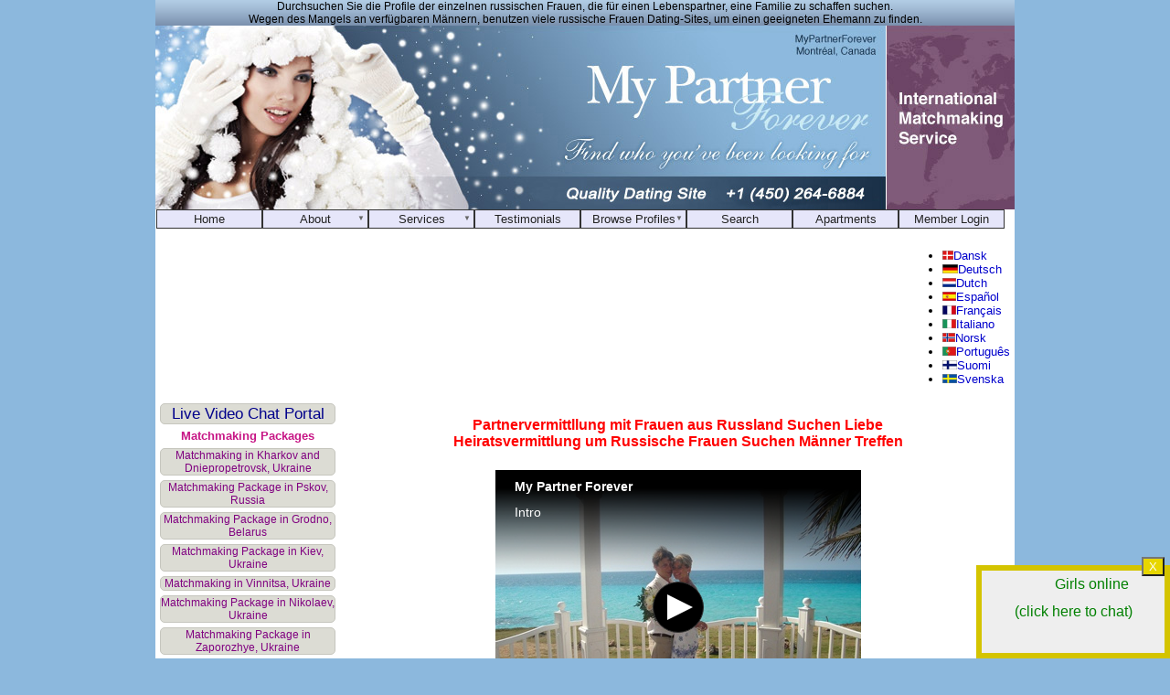

--- FILE ---
content_type: text/html
request_url: https://mypartnerforever.net/find-russische-frauen-28.asp
body_size: 12015
content:

<!DOCTYPE html PUBLIC "-//W3C//DTD XHTML 1.0 Transitional//EN" "http://www.w3.org/TR/xhtml1/DTD/xhtml1-transitional.dtd">
<html xmlns="http://www.w3.org/1999/xhtml">
<head>
<meta http-equiv="Content-Type" content="text/html; charset=UTF-8" />
<title>Partnervermittlung mit Schönen Russischen Frauen Suchen Männer</title>
<meta  name="description" content="Partnervermittlung, um schöne russische Frauen suchen Männer, die Liebe teilen zu erfüllen. Heiratsvermittlung Service, eine Braut in Russland zu finden."/>
<meta name="keywords" content="Russische Singles, Partnervermittllung Frauen aus Russland, Dating Russische Frauen, Osteuropäische Fau, russian, girls, brides, singles, Partnersuche aus Ukraine, Heiratsvermittlung, Ukrainische Damen, Russische Mädchen, ukrainian, women, matchmaking, Russische Bräute"/>
<meta name="robots" content="nofollow, index, archive" />

<SCRIPT src="js/mpf.js" type="text/javascript"></SCRIPT>
<style type="text/css">
 .textlanging { color:#000066;}
</style>

<link href="../css/css-dynamic-winter.css" rel="stylesheet" type="text/css" />
		
<meta name="viewport" content="width=device-width" />
<link href="/css/cssmypartner_mf.css" rel="stylesheet" type="text/css" />
<link href="/css/vertical_menu_mf.css" rel="stylesheet" type="text/css" />
<link href="/css/flexnav.css" rel="stylesheet" type="text/css" />
<script src="https://ajax.googleapis.com/ajax/libs/jquery/1.11.2/jquery.min.js"></script>
<link rel="stylesheet" href="https://ajax.googleapis.com/ajax/libs/jqueryui/1.11.2/themes/smoothness/jquery-ui.css">
<script src="https://ajax.googleapis.com/ajax/libs/jqueryui/1.11.2/jquery-ui.min.js"></script>

<script type="text/javascript" src="/js/jquery.flexnav.min.js"></script>
<script type="text/javascript">
	jQuery(document).ready(function($) {
		// initialize FlexNav
		$(".flexnav").flexNav({'animationSpeed':50,'hoverIntentTimeout':10});
		$("#profile-menu").bind('click', function() {
			var display = $("#profile-menu-list").css("display");
			if (display == 'block') {
				$("#profile-menu-list").hide();
			} else {
				$("#profile-menu-list").fadeIn();
			}
		});
		var oldWidth = $(window).width();
		$(window).resize(function() {
			if ($(window).width() > 700) {
				$("#profile-menu-list").show();
			} else if (oldWidth > 700) {
				$("#profile-menu-list").hide();
			}
			oldWidth = $(window).width();
		});

	function disableNotif(){
		notif_disabled = 1;
		jQuery("#chatNotifZone").hide();
		jQuery.ajax({
			url: "/ajax/disableNotif.asp",
			cache: false,
			context: this,
			success: function(html) {
			}
		});
	}
	function enableNotif(){
		jQuery.ajax({
			url: "/ajax/enableNotif.asp",
			cache: false,
			context: this,
			success: function(html) {
				notif_disabled = 0;
			}
		});
	}
			notif_disabled = 0;
			$('#closeNotif').click(function() {
					disableNotif();
				});
			if( $('#chatNotifZone').length ){
				$("#chatNotifZone").click(function() {
					if (notif_disabled == 0) {
						window.open(
						  'https://www.mypartnerforever.net/chat/chatPortal2.asp',
						  '_blank' // <- This is what makes it open in a new window.
						);
					}
				});		
				getOnlineGirls();
				const intFetchCount = setInterval(function() {
					getOnlineGirls();
				}, 15000);
			}
	
		
		
	});

	amt_invites = -1;
	amt_active = -1;
	function getOnlineGirls(){
		jQuery.ajax({
			url: "/ajax/GetOnlineMsg.asp",
			cache: false,
			context: this,
			success: function(html) {
			
				var elements = html.split("|");		
				if (notif_disabled == 1){
				
					if (amt_invites == -1 || amt_active == -1) {
						amt_invites = parseInt(elements[1]);	
						amt_active = parseInt(elements[2]);
					}else {
						if (amt_invites < parseInt(elements[1]) || amt_active < parseInt(elements[2])){
							amt_invites = parseInt(elements[1]);
							amt_active = parseInt(elements[2]);
							PlayNotification();
							notif_disabled = 0;							
							jQuery.ajax({
								url: "/ajax/enableNotif.asp",
								cache: false,
								context: this,
								success: function(html) {
								}
							});
						}else {
							amt_invites = parseInt(elements[1]);
							amt_active = parseInt(elements[2]);
						}
					}
			
				}
				if (notif_disabled == 0){
					if (elements[0] == "0"){
						jQuery("#chatNotifZone").hide();
						jQuery("#zcount").html(elements[0] + "");
						jQuery("#zcount").css("color","black");
					}else {
						jQuery("#chatNotifZone").show();
						jQuery("#zcount").html(elements[0] + "");
						jQuery("#zcount").css("color","red");
					}
					if (amt_invites == -1 || amt_active == -1) {
							amt_invites = parseInt(elements[1]);
							amt_active = parseInt(elements[2]);	
					}else {
						if (amt_invites < parseInt(elements[1]) || amt_active < parseInt(elements[2])){
							PlayNotification();
						}
						amt_invites = parseInt(elements[1]);
						amt_active = parseInt(elements[2]);							
					}
					if (amt_invites == 0 && amt_active == 0) {
						jQuery("#zinvite").hide();
						jQuery("#zinvite").html(amt_invites.toString() + " new invitations");
						jQuery("#zcount").css("color","black");
					}else {
						jQuery("#zinvite").show();
						if (amt_invites > 0 && amt_active == 0){
							jQuery("#zinvite").html(amt_invites.toString() + " new invitations");
						}else if (amt_invites == 0 && amt_active > 0){
							jQuery("#zinvite").html(amt_active.toString() + " girls ready to chat");
						}else {
							jQuery("#zinvite").html(amt_invites.toString() + " invitations <br /> " + amt_active.toString() + " girls ready to chat");
						} 

						jQuery("#zcount").css("color","red");
					}				
				}else {
					jQuery("#chatNotifZone").hide();
				}

				
			}
		});
	}

	var audiolevel = 1.0;
	function PlayNotification(){
		var audio = document.getElementById("aud_notif");
		audio.pause();
		audio.currentTime = 0;
		if (audiolevel > 0){
			audio.volume = audiolevel;
			audio.play();		
		}
	}

	
</script>
<style type="text/css">
	#chatNotifZone{
		position:fixed; 
		bottom:0; 
		right:0; 
		background-color:#EEE; 
		border:6px solid #D4C400; 
		width:200px; 
		height:90px; 
		font-size:0pt; 
		cursor:pointer;
		text-align:center;
		display:none;
		font-family: 'Open Sans', 'Helvetica Neue', Helvetica, Arial, sans-serif;
	}
	#chatNotifZone:hover{
		background-color:#ebedd3; 
		border:6px solid #E7D600; 
	}
	#chatNotifZone>.zcount{
		display:inline-block; 
		width:20%; 
		height:35px; 
		font-size:16pt; 
		line-height:30px;
		vertical-align:top;
	}
	#chatNotifZone>.ztext{
		display:inline-block; 
		width:80%; 
		height:35px; 
		font-size:12pt; 
		line-height:30px;
		vertical-align:top;
		color: green;
	}
	#chatNotifZone>.zinvite{
		display:none; 
		width:100%; 
		height:20px; 
		font-size:13pt; 
		line-height:15px;
		vertical-align:middle;
		color: red;
		font-weight: bold;
	}
	#chatNotifZone>.zclick{
		display:inline-block; 
		width:100%; 
		height:20px; 
		font-size:12pt; 
		line-height:20px;
		color: green;
	}
	#chatNotifZone>.x {
		position: absolute;
		background: #E7D600;
		color: white;
		top: -15px;
		right: 0px;
	}
	
</style>

</head>
<body>

<div id="chatNotifZone">
	<button class="x" id="closeNotif">X</button>
	<div class="zcount" id="zcount">X</div>
	<div class="ztext">Girls online</div>
	<div class="zinvite" id="zinvite">1</div>
	<div class="zclick">(click here to chat)</div>
</div>
<audio id="aud_notif" src="/chat/sound/doubleping2.mp3"></audio>

<div align="center">
	<div id="fp-main-block" style="background-color:#FFFFFF; margin-left: auto; margin-right: auto;" >
		<div id="fp-slogan" style="background-color:#FFFFFF;">
	  <div style="background-image:url(../Images/bg_keywords.gif); ">
	  <div align='center' style='font-size:12px;color:#000000;font-family:Verdana,Arial,Helvetica,sans-serif;'>Durchsuchen Sie die Profile der einzelnen russischen Frauen, die für einen Lebenspartner, eine Familie zu schaffen suchen.<br />
Wegen des Mangels an verfügbaren Männern, benutzen viele russische Frauen Dating-Sites, um einen geeigneten Ehemann zu finden.</div>
	     </div>
	  </div>
		<div id="fp-logo" style="background-color:#FFFFFF;"><img src="/Images/banner_win_main.jpg" alt="Meet Russian Women Looking for Men" width="955px" /></div>
		<!-- second menu -->
<div style="width:100%;">
 <div>
	<div class="menu-button">Main Menu</div>
	<ul id="nav2" class="flexnav" data-breakpoint="700">
    	<li><a href="/index.asp">Home</a></li><li><a>About</a><ul><li><a>About Mypartnerforever</a><ul><li><a href="/about.asp">About us</a></li><li><a href="/our_story.asp">Our Story</a></li></ul></li><li><a>How it Works</a><ul><li><a href="/howitworks.asp">How it Works</a></li><li><a href="/meeting-a-lady-in-belarus-russia-or-ukraine-be-well-prepared-and-plan-the-logistics.asp">Meeting with the Lady – Logistics and Planning</a></li><li><a href="/about-dating-and-matchmaking-with-russian-and-ukrainian-women-how-to-succeed.asp">Dating Russian Women – How to Succeed</a></li></ul></li><li><a>About Correspondence</a><ul><li><a href="/lettertips.asp">Letter Writing Tips and Advice</a></li><li><a href="/letterforward.asp">Letter Forwarding</a></li><li><a href="/top-5-guaranteed-ways-to-attract-a-good-russian-or-ukrainian-lady-to-your-life.asp">Top 5 Tips for Successful Writing</a></li></ul></li><li><a>Interesting Information</a><ul><li><a href="/russian-women-character-and-personality-traits.asp">Russian Women Character</a></li></ul></li><li><a href="/planning-a-meeting-with-a-russian-or-ukrainian-woman-tips-and-advice.asp">Planning a Meeting with a Russian Woman – Tips and Advice</a></li><li><a href="/anti_scam_policy.asp">Anti-Scam Policy</a></li><li><a href="/faq.asp">FAQ</a></li><li><a href="/contact-us.asp">Contact Us</a></li></ul></li><li><a href="/services.asp">Services</a><ul><li><a href="/international-matchmaking-service.asp">Matchmaking Service</a></li><li><a href="/membership.asp">Membership</a></li><li><a href="/skype.asp">Video Meetings</a></li><li><a href="/imbra.asp">IMBRA</a></li><li><a href="/contact-us.asp">Customer Service</a></li></ul></li><li><a href="/testimonials.asp">Testimonials</a></li><li><a href="/browse.asp" rel="nofollow">Browse Profiles</a><ul><li><a href="/browse.asp">Browse All Profiles</a></li><li><a href="/new_profiles.asp">Browse New Profiles</a></li><li><a href="/searchBrowseNew.asp?withVideos=on&cboProfilesPerPage=20&cboOrderBy=popularity&btnSearch=Search">Browse Women with Videos</a></li></ul></li><li><a href="/searchNew.asp" rel="nofollow">Search</a></li><li><a href="/flat-hotels-apartments/st-petersburg-moscow-kiev-odessa.asp">Apartments</a></li><li><a href="http://www.mypartnerforever.net/client_login.asp">Member Login</a></li>
		
	</ul>
	</div>
	
</div>
<div style="clear:both; font-size:1px;"></div>
<div style=" clear:both; padding-top:8px; padding-bottom:8px; margin-bottom:4px; ">
  <div style="font-size:10pt;">
      
	   <div style="font-size:1px;">&nbsp;</div>
	  
	  <div style="float:right;">
	   <link href="/menu/chromestyle.css" rel="stylesheet" type="text/css" />
<script type="text/javascript" src="/menu/chrome.js?v1"></script>
<div style="margin-left:10px; text-align:left">
	
			<div class="chromestyle" id="chromemenu" style="padding-right: 5px;">
			<ul>
			 
					<li><a href="/index-hjemmeside-6.asp" rel="dropmenu7"><img src="/Images/flag_denmark.GIF" border="0" height="10">Dansk</a></li>
					 
					<li><a href="/index-startseite-3.asp" rel="dropmenu2"><img src="/Images/german_flag.GIF" border="0" height="10">Deutsch</a></li>
					 
					<li><a href="/index-hoofdpagina-4.asp" rel="dropmenu4"><img src="/Images/flag_netherlands.GIF" border="0" height="10">Dutch</a></li>
					 
					<li><a href="/index-principal-5.asp" rel="dropmenu3"><img src="/Images/spain_flag.GIF" border="0" height="10">Español</a></li>
					 
					<li><a href="/index-accueil-2.asp" rel="dropmenu1"><img src="/Images/french_flag.GIF" border="0" height="10">Français</a></li>
					 
					<li><a href="/index-principale-7.asp" rel="dropmenu10"><img src="/Images/flag_italy.gif" border="0" height="10">Italiano</a></li>
					 
					<li><a href="/no/dating-russiske-damer-kvinner.asp" rel="dropmenu0"><img src="/Images/flag_norway.GIF" border="0" height="10">Norsk</a></li>
					 
					<li><a href="/pt/namoro-lindas-meninas-belas-mulheres-russas.asp" rel="dropmenu0"><img src="/Images/flag_portugal.GIF" border="0" height="10">Português</a></li>
					 
					<li><a href="/fi/dating-kauniita-venalaisia-naisia.asp" rel="dropmenu0"><img src="/Images/flag_finland.GIF" border="0" height="10">Suomi</a></li>
					 
					<li><a href="/index-huvudsida-8.asp" rel="dropmenu8"><img src="/Images/flag_sweden.GIF" border="0" height="10">Svenska</a></li>
					
			</ul>
			</div>
			

</div>
	

<script type="text/javascript">
cssdropdown.startchrome("chromemenu")
</script>
	  </div>
	  
	  
 </div>
</div>
	<div style="clear:both"></div>
    
	<div id="fp-stories" style="float:left; margin-left:0px; padding-left:0px; padding-right:0px; border: 1px dotted #FFFFFF; margin-top:4px; color:#FFFFFF; text-align:left; ">
	

		<div align="center" style="margin-bottom:5px;">
			<a href="/chat/ChatPortal2.asp">
			<div style="width:95%; background-color: #DCDCD4; border: 1px solid #C6C6BE; text-align: center; border-radius:5px;">
				<div style="font-size:13pt; color:darkblue;">Live Video Chat Portal</div>
			</div>
			</a>
		</div>

		
			<div style="text-align:center; ">
			<div style="font-size:10pt; color:red; font-weight:bold; display: none;">New !</div>
			<div style="font-size:10pt; color:#C71585; font-weight:bold; margin-bottom:6px;">Matchmaking Packages</div>
		
			<div align="center" style="margin-bottom:5px;">
				<a href="https://www.mypartnerforever.net/package-personalised-matchmaking-services-in-kharkov-and-dniepropetrovsk-ukraine-3.asp">
					<div style="width:95%; background-color: #DCDCD4; border: 1px solid #C6C6BE; text-align: center; border-radius:5px;">
						<div style="font-size:9pt; color:purple;">Matchmaking in Kharkov and Dniepropetrovsk, Ukraine</div>
					</div>
				</a>
			</div>
		
			<div align="center" style="margin-bottom:5px;">
				<a href="https://www.mypartnerforever.net/package-personalised-matchmaking-services-in-pskov-russia-5.asp">
					<div style="width:95%; background-color: #DCDCD4; border: 1px solid #C6C6BE; text-align: center; border-radius:5px;">
						<div style="font-size:9pt; color:purple;">Matchmaking Package in Pskov, Russia</div>
					</div>
				</a>
			</div>
		
			<div align="center" style="margin-bottom:5px;">
				<a href="https://www.mypartnerforever.net/package-personalised-matchmaking-services-in-grodno-belarus-6.asp">
					<div style="width:95%; background-color: #DCDCD4; border: 1px solid #C6C6BE; text-align: center; border-radius:5px;">
						<div style="font-size:9pt; color:purple;">Matchmaking Package in Grodno, Belarus</div>
					</div>
				</a>
			</div>
		
			<div align="center" style="margin-bottom:5px;">
				<a href="https://www.mypartnerforever.net/package-personalised-matchmaking-services-in-kiev-ukraine-7.asp">
					<div style="width:95%; background-color: #DCDCD4; border: 1px solid #C6C6BE; text-align: center; border-radius:5px;">
						<div style="font-size:9pt; color:purple;">Matchmaking Package in Kiev, Ukraine</div>
					</div>
				</a>
			</div>
		
			<div align="center" style="margin-bottom:5px;">
				<a href="https://www.mypartnerforever.net/package-personalised-matchmaking-services-in-vinnitsa-ukraine-8.asp">
					<div style="width:95%; background-color: #DCDCD4; border: 1px solid #C6C6BE; text-align: center; border-radius:5px;">
						<div style="font-size:9pt; color:purple;">Matchmaking in Vinnitsa, Ukraine</div>
					</div>
				</a>
			</div>
		
			<div align="center" style="margin-bottom:5px;">
				<a href="https://www.mypartnerforever.net/package-personalised-matchmaking-services-in-nikolaev-ukraine-9.asp">
					<div style="width:95%; background-color: #DCDCD4; border: 1px solid #C6C6BE; text-align: center; border-radius:5px;">
						<div style="font-size:9pt; color:purple;">Matchmaking Package in Nikolaev, Ukraine</div>
					</div>
				</a>
			</div>
		
			<div align="center" style="margin-bottom:5px;">
				<a href="https://www.mypartnerforever.net/package-personalised-matchmaking-services-in-zaporozhye-ukraine-10.asp">
					<div style="width:95%; background-color: #DCDCD4; border: 1px solid #C6C6BE; text-align: center; border-radius:5px;">
						<div style="font-size:9pt; color:purple;">Matchmaking Package in Zaporozhye, Ukraine</div>
					</div>
				</a>
			</div>
		
			<div align="center" style="margin-bottom:5px;">
				<a href="https://www.mypartnerforever.net/package-personalised-matchmaking-services-in-poltava-ukraine-11.asp">
					<div style="width:95%; background-color: #DCDCD4; border: 1px solid #C6C6BE; text-align: center; border-radius:5px;">
						<div style="font-size:9pt; color:purple;">Matchmaking Package in Poltava, Ukraine</div>
					</div>
				</a>
			</div>
		
			<div align="center" style="margin-bottom:5px;">
				<a href="https://www.mypartnerforever.net/package-personalised-matchmaking-services-in-sumy-ukraine-12.asp">
					<div style="width:95%; background-color: #DCDCD4; border: 1px solid #C6C6BE; text-align: center; border-radius:5px;">
						<div style="font-size:9pt; color:purple;">Matchmaking in Sumy, Ukraine</div>
					</div>
				</a>
			</div>
			
			</div>
		
	

	<div align="center" style="margin-bottom:5px;">
		<a href="/speed-dating-in-kiev-ukraine.asp">
			<div style="width:95%; background-color: #DCDCD4; border: 1px solid #C6C6BE; text-align: center; border-radius:5px; margin-top:10px;">
				<div style="font-size:12pt; color:red; font-weight:bold; display:none;">New Event!</div>
				<div style="font-size:9pt; color:darkblue;">Speed Dating in Kiev</div>
				<div style="font-size:8pt; color:black;">Click here for more details</div>
			</div>
		</a>
	</div>
	
	<div align="center">
	<div style="background-image:url(../Images/my-partner-badge-bleu.gif); width:173px; height:171px; overflow:hidden;">
	<div align="center" style="padding-top:42px;">
	<a class="nonline" href="http://www.mypartnerforever.net/profile/signup/CreateAccount.asp" style="color:#00c;">
    <span style="font-size:14px; font-weight:bold; display:inline-block; padding-top: 10px;"><u>Klicken Sie hier</u></span><br /><span style="font-size:14px; font-weight:bold;">um Ihre</span><br /><span style="font-size:14px; font-weight:bold; ">30-TÄGIGE<br />zu erhalten
    </a>
	</div>
	</div>
	</div>
	
<div style="font-size:12px; margin-left:5px; margin-top:5px; margin-bottom:2px; width:100%; background-color:#ffeeff; ">
<div align="center" style="font-weight:bold ; color:#000000;">Related Search Topics</div>
<ul style="list-style-type:disc; margin-left:15px; margin-right:5px; margin-top:5px; text-align:left; color:#000000;">
<li style='margin-bottom:5px; '><a href='http://www.mypartnerforever.net/searchBrowseNew.asp?cboAgefrom=0&cboAgeTo=0&txtProf=&btnSearch=Search&cboHeightfrom=0&cboHeightTo=0&cboWeightfrom=0&cboWeightTo=0&country=109&fromcountry_manual=&city=31&fromcity_manual=&cboMaritalStatus=0&cboChildren=0&cboSmoking=-1&cboDrinking=-1&cboReligion=0&cboEnglishSkills=0&cboNativeLanguage=0&cboOtherSpokenLanguage=0&keywords=&cboProfilesPerPage=20&cboOrderBy=popularity&maincat=109&subcat=' target='_blank'>Frauen aus Moscow, Russland</a></li><li style='margin-bottom:5px; '><a href='http://www.mypartnerforever.net/searchBrowseNew.asp?cboAgefrom=0&cboAgeTo=0&txtProf=&btnSearch=Search&cboHeightfrom=0&cboHeightTo=0&cboWeightfrom=0&cboWeightTo=0&country=123&fromcountry_manual=&city=107&fromcity_manual=&cboMaritalStatus=0&cboChildren=0&cboSmoking=-1&cboDrinking=-1&cboReligion=0&cboEnglishSkills=0&cboNativeLanguage=0&cboOtherSpokenLanguage=0&keywords=&cboProfilesPerPage=20&cboOrderBy=popularity&maincat=123&subcat=' target='_blank'>Partnervermittlung aus Kiev</a></li><li style='margin-bottom:5px; '><a href='http://www.mypartnerforever.net/searchBrowseNew.asp?cboAgefrom=0&cboAgeTo=0&txtProf=&btnSearch=Search&cboHeightfrom=0&cboHeightTo=0&cboWeightfrom=0&cboWeightTo=0&country=109&fromcountry_manual=&city=56&fromcity_manual=&cboMaritalStatus=0&cboChildren=0&cboSmoking=-1&cboDrinking=-1&cboReligion=0&cboEnglishSkills=0&cboNativeLanguage=0&cboOtherSpokenLanguage=0&keywords=&cboProfilesPerPage=20&cboOrderBy=popularity&maincat=109&subcat=' target='_blank'>St-Petersburg Single Frauen</a></li><li style='margin-bottom:5px; '><a href='http://www.mypartnerforever.net/find-eastern-european-women-42.asp' target='_blank'>Schöne Osteuropäische Frauen</a></li><li style='margin-bottom:5px; '><a href='http://www.mypartnerforever.net/searchBrowseNew.asp?cboAgefrom=0&cboAgeTo=0&txtProf=&cboHeightfrom=0&cboHeightTo=0&cboWeightfrom=0&cboWeightTo=0&country=0&fromcountry_manual=&city=0&fromcity_manual=&cboMaritalStatus=0&cboChildren=0&cboSmoking=-1&cboDrinking=-1&cboReligion=0&cboEnglishSkills=0&cboNativeLanguage=0&cboOtherSpokenLanguage=0&keywords=doctor&cboProfilesPerPage=20&cboOrderBy=popularity&btnSearch=Search&maincat=&subcat=' target='_blank'>Russische Frauen Ärzte</a></li>
</ul>
</div>
<div style="padding-top:0px; padding-bottom:0px;padding-left:0px; padding-right:0px;float: none; margin-left:0px; margin-right:0px; border-left-style:none; border-bottom-style:none;border-left-width:1px; border-bottom-width:1px; border-bottom-color:#00CC00;  border-left-color:#00CC00; border-right-width:1px;border-right-style:none; border-right-color:#00CC00; border-top-width:1px;border-top-style:none; border-top-color:#00CC00; "><div style="text-align:left; background-color: #FFFFCC; padding-left:2px ; padding-top:2px; padding-right:2px; padding-bottom:2px; margin-left:5px; margin-bottom:5px; width:195px"><a style="text-decoration: none" href="/testimonials.asp?idt=124#place"><div style="font-size:11px; color:#000033; font-style:italic;  margin-bottom:3px; ">There are a lot of reasons to come and visit Poltava, it is a fantastic city, and one of the reasons I got, is to enjoy your service.&hellip; <u>read more</u> </div> <div style="font-size:8px; color:#C71585; font-style:italic">28/02/2019</div> <div style=" font-style:italic; font-size:8px;font-weight:bold ; color:#C71585; font-style:italic">Shai Avnon</div></a></div><div style="padding:2px;">&nbsp;</div><div style="text-align:left; background-color: #FFFFCC; padding-left:2px ; padding-top:2px; padding-right:2px; padding-bottom:2px; margin-left:5px; margin-bottom:5px; width:195px"><a style="text-decoration: none" href="/testimonials.asp?idt=3#place"> <div style="font-size:x-small;font-weight:bold ; color: #C71585; font-style:italic">Anna and Bernard, France</div><div style="font-size:11px; color:#000033; font-style:italic;  margin-bottom:3px; ">For Bernard, it was a miracle—just a single glance, and he knew he’d finally found his second half…&hellip; <u>read more</u> </div><div align="center"><img alt='Slavic Lady for Bride on Dating website MyPartnerForever' border="0"  width=191 src="/xml/testimonials-photos/200/19-1-slavic-lady-for-bride-on-dating-website-mypartnerforever.jpg"></div> <div style="font-size:8px; color:#C71585; font-style:italic">23/09/2018</div> <div style=" font-style:italic; font-size:8px;font-weight:bold ; color:#C71585; font-style:italic"></div></a></div><div style="padding:2px;">&nbsp;</div><div style="text-align:left; background-color: #FFFFCC; padding-left:2px ; padding-top:2px; padding-right:2px; padding-bottom:2px; margin-left:5px; margin-bottom:5px; width:195px"><a style="text-decoration: none" href="/testimonials.asp?idt=98#place"> <div style="font-size:x-small;font-weight:bold ; color: #C71585; font-style:italic">Jean Marie, France</div><div style="font-size:11px; color:#000033; font-style:italic;  margin-bottom:3px; ">I want to thank my destiny for such a gift as Anna, who I met on this Dating website&hellip; <u>read more</u> </div><div align="center"><img alt='Slavic Bride for marriage at MyPartnerForever' border="0"  width=191 src="/xml/testimonials-photos/200/89-1-slavic-bride-for-marriage-at-mypartnerforever.jpg"></div> <div style="font-size:8px; color:#C71585; font-style:italic">01/01/2018</div> <div style=" font-style:italic; font-size:8px;font-weight:bold ; color:#C71585; font-style:italic"> </div></a></div><div style="padding:2px;">&nbsp;</div><div style="text-align:left; background-color: #FFFFCC; padding-left:2px ; padding-top:2px; padding-right:2px; padding-bottom:2px; margin-left:5px; margin-bottom:5px; width:195px"><a style="text-decoration: none" href="/testimonials.asp?idt=83#place"> <div style="font-size:x-small;font-weight:bold ; color: #C71585; font-style:italic">Martin & Elena</div><div style="font-size:11px; color:#000033; font-style:italic;  margin-bottom:3px; ">Thank you for sharing your happiness with us!  We are glad to realize our work has made one more couple happy! &hellip; <u>read more</u> </div><div align="center"><img alt='Ukraine woman for life partner' border="0"  width=191 src="/xml/testimonials-photos/200/73-1-ukraine-woman-for-life-partner.jpg"></div> <div style="font-size:8px; color:#C71585; font-style:italic">29/07/2016</div> <div style=" font-style:italic; font-size:8px;font-weight:bold ; color:#C71585; font-style:italic"> </div></a></div><div style="padding:2px;">&nbsp;</div><div style="text-align:left; background-color: #FFFFCC; padding-left:2px ; padding-top:2px; padding-right:2px; padding-bottom:2px; margin-left:5px; margin-bottom:5px; width:195px"><a style="text-decoration: none" href="/testimonials.asp?idt=81#place"><div style="font-size:11px; color:#000033; font-style:italic;  margin-bottom:3px; ">I WOULD LIKE TO SAY THANK YOU TO ALL OF YOU 
And I will do it in a special way!!  I`ve been on "MyPartnerForever" for approximately 5 months&hellip; <u>read more</u> </div> <div style="font-size:8px; color:#C71585; font-style:italic">03/07/2015</div> <div style=" font-style:italic; font-size:8px;font-weight:bold ; color:#C71585; font-style:italic">JORN, Denmark</div></a></div><div style="padding:2px;">&nbsp;</div><div style="text-align:left; background-color: #FFFFCC; padding-left:2px ; padding-top:2px; padding-right:2px; padding-bottom:2px; margin-left:5px; margin-bottom:5px; width:195px"><a style="text-decoration: none" href="/testimonials.asp?idt=125#place"> <div style="font-size:x-small;font-weight:bold ; color: #C71585; font-style:italic">Harry & Alina</div><div style="font-size:11px; color:#000033; font-style:italic;  margin-bottom:3px; ">I believe in sunny bridges between the souls of people.
You can always find each other in them. &hellip; <u>read more</u> </div><div align="center"><img alt='Matchmaking services, International online dating platform' border="0"  width=191 src="/xml/testimonials-photos/200/108-1-matchmaking-services-international-online-dating-platform.jpg"></div> <div style="font-size:8px; color:#C71585; font-style:italic">03/07/2015</div> <div style=" font-style:italic; font-size:8px;font-weight:bold ; color:#C71585; font-style:italic"> </div></a></div><div style="padding:2px;">&nbsp;</div><div style="text-align:left; background-color: #FFFFCC; padding-left:2px ; padding-top:2px; padding-right:2px; padding-bottom:2px; margin-left:5px; margin-bottom:5px; width:195px"><a style="text-decoration: none" href="/testimonials.asp?idt=1#place"> <div style="font-size:x-small;font-weight:bold ; color: #C71585; font-style:italic">Irina and Kristobal, Spain</div><div style="font-size:11px; color:#000033; font-style:italic;  margin-bottom:3px; ">I write you a Thank you letter from the wonderful Spain where I and my husband are very happy together and send our photographs to your prestigious introduction service.&hellip; <u>read more</u> </div><div align="center"><img alt='Ukrainian Bride International Dating' border="0"  width=191 src="/xml/testimonials-photos/200/12-1-ukrainian-bride-international-dating.jpg"></div> <div style="font-size:8px; color:#C71585; font-style:italic">05/06/2015</div> <div style=" font-style:italic; font-size:8px;font-weight:bold ; color:#C71585; font-style:italic"></div></a></div><div style="padding:2px;">&nbsp;</div><div style="text-align:left; background-color: #FFFFCC; padding-left:2px ; padding-top:2px; padding-right:2px; padding-bottom:2px; margin-left:5px; margin-bottom:5px; width:195px"><a style="text-decoration: none" href="/testimonials.asp?idt=6#place"> <div style="font-size:x-small;font-weight:bold ; color: #C71585; font-style:italic">Svetlana and Fernando, France</div><div style="font-size:11px; color:#000033; font-style:italic;  margin-bottom:3px; ">A string of wild coincidences brought Fernando together with his beautiful Russian woman—proving their love was truly meant to be! &hellip; <u>read more</u> </div><div align="center"><img alt='Belarus Women for Bride on MyPartnerForever' border="0"  width=191 src="/xml/testimonials-photos/200/6-1-belarus-women-for-bride-on-mypartnerforever.jpg"></div> <div style="font-size:8px; color:#C71585; font-style:italic">26/08/2014</div> <div style=" font-style:italic; font-size:8px;font-weight:bold ; color:#C71585; font-style:italic"></div></a></div><div style="padding:2px;">&nbsp;</div><div style="text-align:left; background-color: #FFFFCC; padding-left:2px ; padding-top:2px; padding-right:2px; padding-bottom:2px; margin-left:5px; margin-bottom:5px; width:195px"><a style="text-decoration: none" href="/testimonials.asp?idt=85#place"><div style="font-size:11px; color:#000033; font-style:italic;  margin-bottom:3px; ">You have the best site that I have ever found.  Have a great weekend.

Thanks again.&hellip; <u>read more</u> </div> <div style="font-size:8px; color:#C71585; font-style:italic">26/09/2013</div> <div style=" font-style:italic; font-size:8px;font-weight:bold ; color:#C71585; font-style:italic">Dan</div></a></div><div style="padding:2px;">&nbsp;</div><div style="text-align:left; background-color: #FFFFCC; padding-left:2px ; padding-top:2px; padding-right:2px; padding-bottom:2px; margin-left:5px; margin-bottom:5px; width:195px"><a style="text-decoration: none" href="/testimonials.asp?idt=82#place"><div style="font-size:11px; color:#000033; font-style:italic;  margin-bottom:3px; ">Do not want to tell you my name… and just wanted to say thank you to MPF staff...
Here you will always meet kind hearted people and friends forever!!!! Luck for everybody!!!!!&hellip; <u>read more</u> </div> <div style="font-size:8px; color:#C71585; font-style:italic">28/06/2013</div> <div style=" font-style:italic; font-size:8px;font-weight:bold ; color:#C71585; font-style:italic"></div></a></div><div style="padding:2px;">&nbsp;</div><div style="text-align:left; background-color: #FFFFCC; padding-left:2px ; padding-top:2px; padding-right:2px; padding-bottom:2px; margin-left:5px; margin-bottom:5px; width:195px"><a style="text-decoration: none" href="/testimonials.asp?idt=76#place"><div style="font-size:11px; color:#000033; font-style:italic;  margin-bottom:3px; ">Hello, I want to take the time to say thanks to all the staff in MPF because all of their attentions and excellent services &hellip; <u>read more</u> </div> <div style="font-size:8px; color:#C71585; font-style:italic">23/03/2013</div> <div style=" font-style:italic; font-size:8px;font-weight:bold ; color:#C71585; font-style:italic">Wilbert, Mexico</div></a></div><div style="padding:2px;">&nbsp;</div><div style="text-align:left; background-color: #FFFFCC; padding-left:2px ; padding-top:2px; padding-right:2px; padding-bottom:2px; margin-left:5px; margin-bottom:5px; width:195px"><a style="text-decoration: none" href="/testimonials.asp?idt=28#place"> <div style="font-size:x-small;font-weight:bold ; color: #C71585; font-style:italic">Thomas and Elena, Germany</div><div style="font-size:11px; color:#000033; font-style:italic;  margin-bottom:3px; ">We want to address these words to people who are looking for their partners. &hellip; <u>read more</u> </div><div align="center"><img alt='Slavic Bride from Eastern Europe' border="0"  width=191 src="/xml/testimonials-photos/200/42-1-slavic-bride-from-eastern-europe.jpg"></div> <div style="font-size:8px; color:#C71585; font-style:italic">07/08/2010</div> <div style=" font-style:italic; font-size:8px;font-weight:bold ; color:#C71585; font-style:italic"></div></a></div><div style="padding:2px;">&nbsp;</div></div><div stye="clear:both"></div>
<div style="text-align:center; color:#000000; margin-left:2px; display:none;">
<a target="_blank" href="http://twitter.com/Matchmaking4you"><img src="https://www.mypartnerforever.net/Images/twitter.png" title="Follow MyPartnerForever on Twitter" width="200" border="0"  alt="Follow MyPartnerForever on Twitter"/></a>
<div style="margin-top:2px; font-size:2px;">&nbsp;</div>
<a target="_blank" href="https://www.facebook.com/Mypartnerforever"><img src="https://www.mypartnerforever.net/Images/facebook5.gif" border="0" title="Visit MyPartnerForever on Facebook" alt="Visit MyPartnerForever on Facebook" /></a>
</div>
<div style="display: flex; display: -webkit-flex; display: -ms-flex; justify-content: space-between;">
	<a target="_blank" href="https://x.com/Matchmaking4you" style="font-size:0pt; flex: 1; text-align: center;">
		<img src="https://www.mypartnerforever.net/Images/x_small.png" title="Follow MyPartnerForever on X" width="48px" border="0"  alt="Follow MyPartnerForever on X"/>
	</a>
	<a target="_blank" href="https://facebook.com/Mypartnerforever" style="font-size:0pt; flex: 1; text-align: center;">
		<img src="https://www.mypartnerforever.net/Images/facebook_small.png" title="Follow MyPartnerForever on Facebook" width="48px" border="0"  alt="Follow MyPartnerForever on Facebook"/>
	</a>
	<a target="_blank" href="https://instagram.com/Mypartnerforever" style="font-size:0pt; flex: 1; text-align: center;">
		<img src="https://www.mypartnerforever.net/Images/instagram_small.png" title="Follow MyPartnerForever on Instagram" width="48px" border="0"  alt="Follow MyPartnerForever on Instagram"/>
	</a>
	<a target="_blank" href="https://tiktok.com/@mypartnerforever" style="font-size:0pt; flex: 1; text-align: center;">
		<img src="https://www.mypartnerforever.net/Images/tiktok_small.png" title="Follow MyPartnerForever on TikTok" width="48px" border="0"  alt="Follow MyPartnerForever on TikTok"/>
	</a>
</div>
	
	
	</div>
		<div id="contentRightPage" style="float:right; padding:0px; border: 1px dotted #FFFFFF; margin-top:4px; background-color:#FFFFFF; text-align:left;">
<!-- begin content -->
<div style="padding:5px;">	
<h1 class="h1_landing_page"><span style="color:#ff0000">Partnervermittllung mit Frauen aus Russland Suchen Liebe<br />
Heiratsvermittlung um Russische Frauen Suchen Männer Treffen</span>
</h1>
<p><p><div id="FrameVideo" align="center"><iframe align="center" frameBorder="0" width="415px" height="318px" src="https://video.mypartnerforever.com/mpfpublicvideo.asp?VideoName=partnervermittlung_russische_frauen_partnersuche"></iframe></div>


<p>Russische Frauen und ukrainische Frauen suchen nach einem Partner für Dating und dauernde Beziehungen. Sie sind familienorientiert und werden phantastische Ehefrauen für die Männer, die Glück haben, ihren Herzen gewinnen zu haben. Jedes Jahr machen Tausende von Männern aus aller Welt eine von diesen schönen Frauen ihre russische Ehefrau. Eventuell werden Sie der nächste glückliche Mann sein?</p>


<p>Russische Frauen sind intelligent, gut erzogen, familienorientiert und… wunderschön! Jedoch sind die Familienwerte immer auf dem ersten Platz im Verhältnis zu finanziellen und beruflichen Sphären. Dies ist teilweise der Grund, warum jede russische Frau zu solch einer wunderbaren Ehefrau wird! Diese internationale Partnervermittlung website hat nichts mit Bräuten auf Bestellung zu tun. Wir bieten Heiratsvermittlung dienstleistungen an. Sie sind für das Treffen mit schönen russische Damen, die bestrebt sein, Ehefrauen von angesehenen, zuverlässigen und gutherzigen Männern zu werden, vorgesehen.</p>


<p><strong>Traditionellerweise steht im Schwerpunkt Russische Frauen, ihren Lebenspartner ganz am Anfang ihres Erwachsenenlebens zu finden.</strong> Unabhängig davon, ob sie diesen schon gefunden und später geschieden haben oder sie mit der Hoffnung leben, ihn noch zu finden… die Tatsache ist, dass viele von ihnen noch erfolglos suchen.<br />

<br />Auf sehr ähnliche Weise wie viele Männer in ihren eigenen Ländern… können die Frauen aus Russland keinen Lebenspartner finden, der solche wichtigen Werte wie Familie und Treue teilen könnte und der bereit ist, sich völlig den Beziehungen zu widmen.<br />

<br />Das ist der Hauptgrund, warum so viele dieser Russische Frauen einen Ehemann im Ausland suchen.<strong>Sie lieben ihre Heimat, ihre reiche Erbe und Kultur, aber Gründung einer Familie bleibt auf der ersten Stelle.</strong></p> 
</p>


	 <div style="padding:5px;background-image:url(../Images/spectrum_browse.jpg); margin-bottom:5px; font-size:small;">
	   <div style="float:left ; margin-right:5px; margin-bottom:5px; ">
	    <a  href="profile-single-ukraine-ladies-tatiyana-from-kharkov-ukraine-85666.asp" target="_blank"><img style="width: 200px;" alt="Datingsite to Meet Stunning Ukrainian Lady Tatiyana from Kharkov, Ukraine" title="Datingsite to Meet Stunning Ukrainian Lady Tatiyana from Kharkov, Ukraine" border="1" src="../xml/zzoriginal/photo-mpf-datingsite-to-meet-stunning-ukrainian-lady-tatiyana-from-kharkov-ukraine-298998.jpg" width="200px"></a>
	   </div>
	   <table width="500" border="0" cellspacing="2" cellpadding="0">
	   	<tr>
    		<td valign="top" align="left" width="20%"></td>
    		<td align="left"></td>
  		</tr>
  		<tr>
    		<td valign="top" align="left">Name:</td>
    		<td align="left" ><a  href="profile-single-ukraine-ladies-tatiyana-from-kharkov-ukraine-85666.asp" target="_blank">Tatiyana</a></td>
  		</tr>
		<tr>
    		<td valign="top" align="left">Age:</td>
    		<td align="left">57</td>
  		</tr>
		<tr>
    		<td valign="top" align="left">Height:</td>
    		<td align="left">174 cm or 5 feet 9 inches</td>
  		</tr>
		<tr>
    		<td valign="top" align="left">City:</td>
    		<td align="left">
			   Kharkov
			</td>
  		</tr>
		<tr>
    		<td valign="top" align="left">Country:</td>
    		<td align="left">
			   Ukraine
			</td>
  		</tr>
		<tr>
    		<td valign="top" align="left"><br />Personality:</td>
    		<td align="left"><br />I have an optimistic temperament and femininity. Every day is valuable and an exciting adventure because I live in the moment regardless of circumstances!  I am balanced, mature, soft, gracious and lo...</td>
  		</tr>
		</table>
  		<a target="_blank" href="profile-single-ukraine-ladies-tatiyana-from-kharkov-ukraine-85666.asp"><span style="color:#000066;">Click here to read more about me and contact me</span></a>
	   <div style="clear:both">&nbsp;</div>
	 </div>
	 
	 <div style="padding:5px;background-image:url(../Images/spectrum_browse.jpg); margin-bottom:5px; font-size:small;">
	   <div style="float:left ; margin-right:5px; margin-bottom:5px; ">
	    <a  href="profile-meet-belarus-woman-nina-from-grodno-belarus-61199.asp" target="_blank"><img style="width: 200px;" alt="Datingsite to Meet Pretty Belarusian Woman Nina from Grodno, Belarus" title="Datingsite to Meet Pretty Belarusian Woman Nina from Grodno, Belarus" border="1" src="../xml/zzoriginal/photo-mpf-datingsite-to-meet-pretty-belarusian-woman-nina-from-grodno-belarus-213254.jpg" width="200px"></a>
	   </div>
	   <table width="500" border="0" cellspacing="2" cellpadding="0">
	   	<tr>
    		<td valign="top" align="left" width="20%"></td>
    		<td align="left"></td>
  		</tr>
  		<tr>
    		<td valign="top" align="left">Name:</td>
    		<td align="left" ><a  href="profile-meet-belarus-woman-nina-from-grodno-belarus-61199.asp" target="_blank">Nina</a></td>
  		</tr>
		<tr>
    		<td valign="top" align="left">Age:</td>
    		<td align="left">66</td>
  		</tr>
		<tr>
    		<td valign="top" align="left">Height:</td>
    		<td align="left">163 cm or 5 feet 4 inches</td>
  		</tr>
		<tr>
    		<td valign="top" align="left">City:</td>
    		<td align="left">
			   Grodno
			</td>
  		</tr>
		<tr>
    		<td valign="top" align="left">Country:</td>
    		<td align="left">
			   Belarus
			</td>
  		</tr>
		<tr>
    		<td valign="top" align="left"><br />Personality:</td>
    		<td align="left"><br />I am affectionate and tender, faithful, kind-hearted, flexible, energetic, romantic, reliable, considerate and caring, good housewife, emotionally stable, elegant, family-oriented, with no bad habits....</td>
  		</tr>
		</table>
  		<a target="_blank" href="profile-meet-belarus-woman-nina-from-grodno-belarus-61199.asp"><span style="color:#000066;">Click here to read more about me and contact me</span></a>
	   <div style="clear:both">&nbsp;</div>
	 </div>
	 
	 <div style="padding:5px;background-image:url(../Images/spectrum_browse.jpg); margin-bottom:5px; font-size:small;">
	   <div style="float:left ; margin-right:5px; margin-bottom:5px; ">
	    <a  href="profile-beautiful-belarusian-brides-anzhelika-from-grodno-belarus-87337.asp" target="_blank"><img style="width: 200px;" alt="Gorgeous Girl from Belarus - Anzhelika from Grodno, Belarus" title="Gorgeous Girl from Belarus - Anzhelika from Grodno, Belarus" border="1" src="../xml/zzoriginal/photo-mpf-gorgeous-girl-from-belarus-anzhelika-from-grodno-belarus-338900.jpg" width="200px"></a>
	   </div>
	   <table width="500" border="0" cellspacing="2" cellpadding="0">
	   	<tr>
    		<td valign="top" align="left" width="20%"></td>
    		<td align="left"></td>
  		</tr>
  		<tr>
    		<td valign="top" align="left">Name:</td>
    		<td align="left" ><a  href="profile-beautiful-belarusian-brides-anzhelika-from-grodno-belarus-87337.asp" target="_blank">Anzhelika</a></td>
  		</tr>
		<tr>
    		<td valign="top" align="left">Age:</td>
    		<td align="left">33</td>
  		</tr>
		<tr>
    		<td valign="top" align="left">Height:</td>
    		<td align="left">160 cm or 5 feet 3 inches</td>
  		</tr>
		<tr>
    		<td valign="top" align="left">City:</td>
    		<td align="left">
			   Grodno
			</td>
  		</tr>
		<tr>
    		<td valign="top" align="left">Country:</td>
    		<td align="left">
			   Belarus
			</td>
  		</tr>
		<tr>
    		<td valign="top" align="left"><br />Personality:</td>
    		<td align="left"><br />I am sociable, cheerful, polite, friendly, shy, generous, kind-hearted, hard-working, persistent, loyal, caring, flexible, with good sense of humour....</td>
  		</tr>
		</table>
  		<a target="_blank" href="profile-beautiful-belarusian-brides-anzhelika-from-grodno-belarus-87337.asp"><span style="color:#000066;">Click here to read more about me and contact me</span></a>
	   <div style="clear:both">&nbsp;</div>
	 </div>
	 
	 <div style="padding:5px;background-image:url(../Images/spectrum_browse.jpg); margin-bottom:5px; font-size:small;">
	   <div style="float:left ; margin-right:5px; margin-bottom:5px; ">
	    <a  href="profile-pretty-belarusian-ladies-tatiyana-from-grodno-belarus-89256.asp" target="_blank"><img style="width: 200px;" alt="Gorgeous Belarusian Bride Tatiyana from Grodno, Belarus" title="Gorgeous Belarusian Bride Tatiyana from Grodno, Belarus" border="1" src="../xml/zzoriginal/photo-mpf-gorgeous-belarusian-bride-tatiyana-from-grodno-belarus-319416.jpg" width="200px"></a>
	   </div>
	   <table width="500" border="0" cellspacing="2" cellpadding="0">
	   	<tr>
    		<td valign="top" align="left" width="20%"></td>
    		<td align="left"></td>
  		</tr>
  		<tr>
    		<td valign="top" align="left">Name:</td>
    		<td align="left" ><a  href="profile-pretty-belarusian-ladies-tatiyana-from-grodno-belarus-89256.asp" target="_blank">Tatiyana</a></td>
  		</tr>
		<tr>
    		<td valign="top" align="left">Age:</td>
    		<td align="left">44</td>
  		</tr>
		<tr>
    		<td valign="top" align="left">Height:</td>
    		<td align="left">163 cm or 5 feet 4 inches</td>
  		</tr>
		<tr>
    		<td valign="top" align="left">City:</td>
    		<td align="left">
			   Grodno
			</td>
  		</tr>
		<tr>
    		<td valign="top" align="left">Country:</td>
    		<td align="left">
			   Belarus
			</td>
  		</tr>
		<tr>
    		<td valign="top" align="left"><br />Personality:</td>
    		<td align="left"><br />I am feminine, tender, trustworthy, kind, tactful, communicative, sincere, energetic, sensual, flexible, tidy, open-minded, attentive, well-balanced, loyal, punctual, sympathetic....</td>
  		</tr>
		</table>
  		<a target="_blank" href="profile-pretty-belarusian-ladies-tatiyana-from-grodno-belarus-89256.asp"><span style="color:#000066;">Click here to read more about me and contact me</span></a>
	   <div style="clear:both">&nbsp;</div>
	 </div>
	 
	 <div style="padding:5px;background-image:url(../Images/spectrum_browse.jpg); margin-bottom:5px; font-size:small;">
	   <div style="float:left ; margin-right:5px; margin-bottom:5px; ">
	    <a  href="profile-gorgeous-russian-brides-ilona-from-moscow-russia-85001.asp" target="_blank"><img style="width: 200px;" alt="Dating with Beautiful Russian Woman Ilona from Moscow, Russia" title="Dating with Beautiful Russian Woman Ilona from Moscow, Russia" border="1" src="../xml/zzoriginal/photo-mpf-dating-with-beautiful-russian-woman-ilona-from-moscow-russia-296143.jpg" width="200px"></a>
	   </div>
	   <table width="500" border="0" cellspacing="2" cellpadding="0">
	   	<tr>
    		<td valign="top" align="left" width="20%"></td>
    		<td align="left"></td>
  		</tr>
  		<tr>
    		<td valign="top" align="left">Name:</td>
    		<td align="left" ><a  href="profile-gorgeous-russian-brides-ilona-from-moscow-russia-85001.asp" target="_blank">Ilona</a></td>
  		</tr>
		<tr>
    		<td valign="top" align="left">Age:</td>
    		<td align="left">36</td>
  		</tr>
		<tr>
    		<td valign="top" align="left">Height:</td>
    		<td align="left">165 cm or 5 feet 5 inches</td>
  		</tr>
		<tr>
    		<td valign="top" align="left">City:</td>
    		<td align="left">
			   Moscow
			</td>
  		</tr>
		<tr>
    		<td valign="top" align="left">Country:</td>
    		<td align="left">
			   Russia
			</td>
  		</tr>
		<tr>
    		<td valign="top" align="left"><br />Personality:</td>
    		<td align="left"><br />I am very shy, sensitive and kind. During our first dating I will be rather discreet and quite, but later when I see I can trust you I`m becoming more open. I am intelligent and polite, I have good se...</td>
  		</tr>
		</table>
  		<a target="_blank" href="profile-gorgeous-russian-brides-ilona-from-moscow-russia-85001.asp"><span style="color:#000066;">Click here to read more about me and contact me</span></a>
	   <div style="clear:both">&nbsp;</div>
	 </div>
	 
	 <div style="padding:5px;background-image:url(../Images/spectrum_browse.jpg); margin-bottom:5px; font-size:small;">
	   <div style="float:left ; margin-right:5px; margin-bottom:5px; ">
	    <a  href="profile-pretty-ukrainian-brides-ekaterina-from-kiev-ukraine-92831.asp" target="_blank"><img style="width: 200px;" alt="Dating with Charming Ukrainian Lady Ekaterina from Kiev, Ukraine" title="Dating with Charming Ukrainian Lady Ekaterina from Kiev, Ukraine" border="1" src="../xml/zzoriginal/photo-mpf-dating-with-charming-ukrainian-lady-ekaterina-from-kiev-ukraine-344386.jpg" width="200px"></a>
	   </div>
	   <table width="500" border="0" cellspacing="2" cellpadding="0">
	   	<tr>
    		<td valign="top" align="left" width="20%"></td>
    		<td align="left"></td>
  		</tr>
  		<tr>
    		<td valign="top" align="left">Name:</td>
    		<td align="left" ><a  href="profile-pretty-ukrainian-brides-ekaterina-from-kiev-ukraine-92831.asp" target="_blank">Ekaterina</a></td>
  		</tr>
		<tr>
    		<td valign="top" align="left">Age:</td>
    		<td align="left">38</td>
  		</tr>
		<tr>
    		<td valign="top" align="left">Height:</td>
    		<td align="left">160 cm or 5 feet 3 inches</td>
  		</tr>
		<tr>
    		<td valign="top" align="left">City:</td>
    		<td align="left">
			   Kiev
			</td>
  		</tr>
		<tr>
    		<td valign="top" align="left">Country:</td>
    		<td align="left">
			   Ukraine
			</td>
  		</tr>
		<tr>
    		<td valign="top" align="left"><br />Personality:</td>
    		<td align="left"><br />I have a strong will and usually reach all the aims and targets that I set for myself. I can be strong both mentally and physically but first of all, I am a woman, and if there is a man that I like or...</td>
  		</tr>
		</table>
  		<a target="_blank" href="profile-pretty-ukrainian-brides-ekaterina-from-kiev-ukraine-92831.asp"><span style="color:#000066;">Click here to read more about me and contact me</span></a>
	   <div style="clear:both">&nbsp;</div>
	 </div>
	 
	 <div style="padding:5px;background-image:url(../Images/spectrum_browse.jpg); margin-bottom:5px; font-size:small;">
	   <div style="float:left ; margin-right:5px; margin-bottom:5px; ">
	    <a  href="profile-meet-ukrainian-ladies-angelina-from-cherkasy-ukraine-80098.asp" target="_blank"><img style="width: 200px;" alt="Marriage Agency Service to Meet Angelina from Cherkasy, Ukraine" title="Marriage Agency Service to Meet Angelina from Cherkasy, Ukraine" border="1" src="../xml/zzoriginal/photo-mpf-marriage-agency-service-to-meet-angelina-from-cherkasy-ukraine-273065.jpg" width="200px"></a>
	   </div>
	   <table width="500" border="0" cellspacing="2" cellpadding="0">
	   	<tr>
    		<td valign="top" align="left" width="20%"></td>
    		<td align="left"></td>
  		</tr>
  		<tr>
    		<td valign="top" align="left">Name:</td>
    		<td align="left" ><a  href="profile-meet-ukrainian-ladies-angelina-from-cherkasy-ukraine-80098.asp" target="_blank">Angelina</a></td>
  		</tr>
		<tr>
    		<td valign="top" align="left">Age:</td>
    		<td align="left">55</td>
  		</tr>
		<tr>
    		<td valign="top" align="left">Height:</td>
    		<td align="left">163 cm or 5 feet 4 inches</td>
  		</tr>
		<tr>
    		<td valign="top" align="left">City:</td>
    		<td align="left">
			   Cherkasy
			</td>
  		</tr>
		<tr>
    		<td valign="top" align="left">Country:</td>
    		<td align="left">
			   Ukraine
			</td>
  		</tr>
		<tr>
    		<td valign="top" align="left"><br />Personality:</td>
    		<td align="left"><br />I have calm and balanced character, positive and optimistic nature.  I don’t love arguing and negative emotions. I think everything can be discussed and solved in the friendly manner. I’m sociable and...</td>
  		</tr>
		</table>
  		<a target="_blank" href="profile-meet-ukrainian-ladies-angelina-from-cherkasy-ukraine-80098.asp"><span style="color:#000066;">Click here to read more about me and contact me</span></a>
	   <div style="clear:both">&nbsp;</div>
	 </div>
	 
	 <div style="padding:5px;background-image:url(../Images/spectrum_browse.jpg); margin-bottom:5px; font-size:small;">
	   <div style="float:left ; margin-right:5px; margin-bottom:5px; ">
	    <a  href="profile-pretty-ukraine-women-alena-from-vinnitsa-ukraine-92774.asp" target="_blank"><img style="width: 200px;" alt="Dating with Sexy Ukrainian Woman Alena from Vinnitsa, Ukraine" title="Dating with Sexy Ukrainian Woman Alena from Vinnitsa, Ukraine" border="1" src="../xml/zzoriginal/photo-mpf-dating-with-sexy-ukrainian-woman-alena-from-vinnitsa-ukraine-343847.jpg" width="200px"></a>
	   </div>
	   <table width="500" border="0" cellspacing="2" cellpadding="0">
	   	<tr>
    		<td valign="top" align="left" width="20%"></td>
    		<td align="left"></td>
  		</tr>
  		<tr>
    		<td valign="top" align="left">Name:</td>
    		<td align="left" ><a  href="profile-pretty-ukraine-women-alena-from-vinnitsa-ukraine-92774.asp" target="_blank">Alena</a></td>
  		</tr>
		<tr>
    		<td valign="top" align="left">Age:</td>
    		<td align="left">33</td>
  		</tr>
		<tr>
    		<td valign="top" align="left">Height:</td>
    		<td align="left">165 cm or 5 feet 5 inches</td>
  		</tr>
		<tr>
    		<td valign="top" align="left">City:</td>
    		<td align="left">
			   Vinnitsa
			</td>
  		</tr>
		<tr>
    		<td valign="top" align="left">Country:</td>
    		<td align="left">
			   Ukraine
			</td>
  		</tr>
		<tr>
    		<td valign="top" align="left"><br />Personality:</td>
    		<td align="left"><br />I live in Luxembourg right now and my children live with my mother in Ukraine. I am a loving woman. I consider myself as a good looking lady. I like sports and dancing. I plan to become a DJ and write...</td>
  		</tr>
		</table>
  		<a target="_blank" href="profile-pretty-ukraine-women-alena-from-vinnitsa-ukraine-92774.asp"><span style="color:#000066;">Click here to read more about me and contact me</span></a>
	   <div style="clear:both">&nbsp;</div>
	 </div>
	 
	 <div style="padding:5px;background-image:url(../Images/spectrum_browse.jpg); margin-bottom:5px; font-size:small;">
	   <div style="float:left ; margin-right:5px; margin-bottom:5px; ">
	    <a  href="profile-pretty-ukraine-lady-nadezhda-from-krivojrog-ukraine-92802.asp" target="_blank"><img style="width: 200px;" alt="Meet Gorgeous Ukrainian Girl Nadezhda from Krivoj Rog, Ukraine" title="Meet Gorgeous Ukrainian Girl Nadezhda from Krivoj Rog, Ukraine" border="1" src="../xml/zzoriginal/photo-mpf-meet-gorgeous-ukrainian-girl-nadezhda-from-krivoj-rog-ukraine-344136.jpg" width="200px"></a>
	   </div>
	   <table width="500" border="0" cellspacing="2" cellpadding="0">
	   	<tr>
    		<td valign="top" align="left" width="20%"></td>
    		<td align="left"></td>
  		</tr>
  		<tr>
    		<td valign="top" align="left">Name:</td>
    		<td align="left" ><a  href="profile-pretty-ukraine-lady-nadezhda-from-krivojrog-ukraine-92802.asp" target="_blank">Nadezhda</a></td>
  		</tr>
		<tr>
    		<td valign="top" align="left">Age:</td>
    		<td align="left">35</td>
  		</tr>
		<tr>
    		<td valign="top" align="left">Height:</td>
    		<td align="left">168 cm or 5 feet 6 inches</td>
  		</tr>
		<tr>
    		<td valign="top" align="left">City:</td>
    		<td align="left">
			   Krivoj Rog
			</td>
  		</tr>
		<tr>
    		<td valign="top" align="left">Country:</td>
    		<td align="left">
			   Ukraine
			</td>
  		</tr>
		<tr>
    		<td valign="top" align="left"><br />Personality:</td>
    		<td align="left"><br />I am a positive, optimistic, purposeful, and caring woman. I love life and try to enjoy it daily. I want to have good and so we have a mutual understanding and can compromise. I am a romantic person t...</td>
  		</tr>
		</table>
  		<a target="_blank" href="profile-pretty-ukraine-lady-nadezhda-from-krivojrog-ukraine-92802.asp"><span style="color:#000066;">Click here to read more about me and contact me</span></a>
	   <div style="clear:both">&nbsp;</div>
	 </div>
	 
	 <div style="padding:5px;background-image:url(../Images/spectrum_browse.jpg); margin-bottom:5px; font-size:small;">
	   <div style="float:left ; margin-right:5px; margin-bottom:5px; ">
	    <a  href="profile-mature-ukrainian-woman-raisa-from-kiev-ukraine-92325.asp" target="_blank"><img style="width: 200px;" alt="Datingsite to Meet Beautiful Ukrainian Lady Raisa from Kiev, Ukraine" title="Datingsite to Meet Beautiful Ukrainian Lady Raisa from Kiev, Ukraine" border="1" src="../xml/zzoriginal/photo-mpf-datingsite-to-meet-beautiful-ukrainian-lady-raisa-from-kiev-ukraine-345192.jpg" width="200px"></a>
	   </div>
	   <table width="500" border="0" cellspacing="2" cellpadding="0">
	   	<tr>
    		<td valign="top" align="left" width="20%"></td>
    		<td align="left"></td>
  		</tr>
  		<tr>
    		<td valign="top" align="left">Name:</td>
    		<td align="left" ><a  href="profile-mature-ukrainian-woman-raisa-from-kiev-ukraine-92325.asp" target="_blank">Raisa</a></td>
  		</tr>
		<tr>
    		<td valign="top" align="left">Age:</td>
    		<td align="left">39</td>
  		</tr>
		<tr>
    		<td valign="top" align="left">Height:</td>
    		<td align="left">173 cm or 5 feet 8 inches</td>
  		</tr>
		<tr>
    		<td valign="top" align="left">City:</td>
    		<td align="left">
			   Kiev
			</td>
  		</tr>
		<tr>
    		<td valign="top" align="left">Country:</td>
    		<td align="left">
			   Ukraine
			</td>
  		</tr>
		<tr>
    		<td valign="top" align="left"><br />Personality:</td>
    		<td align="left"><br />Kind, self-confident and open, cheerful, optimistic, economical, wise, intelligent and educated, reliable, with a sense of humor, charismatic, graceful, proactive, well-groomed, feminine and gentle, s...</td>
  		</tr>
		</table>
  		<a target="_blank" href="profile-mature-ukrainian-woman-raisa-from-kiev-ukraine-92325.asp"><span style="color:#000066;">Click here to read more about me and contact me</span></a>
	   <div style="clear:both">&nbsp;</div>
	 </div>
	 

<h2 class="h2_landing_page">Russische Frauen sind Familienorientiert und Charmant <br />
Eine Frau aus Russland könnte Ihre liebevolle Braut sein
</h2>
<p><p><p>Wenn man schönen russische Frauen in Moskau und Sankt Petersburg, schöne belarussische Frauen in Grodno und Minsk, und nicht minder herrliche ukrainische Frauen in Odessa und Kiew anschaut; soll man zustimmen, dass schönen Damen überall in der ehemaligen UdSSR sind. Wenngleich die meisten von ihnen ein Aussehen wie ein Topmodell haben, sind nur wenige professionelle Modelle.</p>


<p>Wie könnte das aber sein, dass so viele schönen Damen in Belarus, Russland und der Ukraine leben? <strong>Sie ernähren sich gesund, führen eine aktive Lebensweise</strong> und da sie für wenigere Männer konkurrieren; wollen sie immer am besten aussehen. Schauen Sie die Aufnahmen und Video von diesen schönen russischen Damen an und lesen Sie ihre Profile durch; Sie werden glecih einen Wunsch haben, nach Russland zu reisen!</p>


<p>Wir garantieren, dass jede auf unserer Website dargestellte Russische Frau echt, unverheiratet und auf der Suche nach einem ausländischen Ehemann ist.<br />

<br />Unsere lokalen Partneragenten in ganz Russland, Weißrussland und der Ukraine treffen sich mit ihnen persönlich und prüfen ihre Identität und ihren Familienstand nach dem Pass nach. Sie führen eine Befragung mit jeder Frau, um sich in ihren seriösen Vorsätzen und ihrer Motivierung zur Suche eines ausländischen Ehemannes zu überzeugen.<br />

<br />Haben Sie schon viel Zeit für die Suche Ihres idealen Partners vor Ort verbraucht? Fangen Sie gleich mit Browsing der Profile von Russische Frauen an und finden Sie ihre Lebenspartnerin!</p>
</p>
	
</div>
<!-- end  content -->


</div>
		<div style="clear:both">&nbsp;</div>
		
		<div style="background-color:#FFFFFF;">
		<div style="clear:both; padding:1px;"></div>
<div style="width:100%; background-color:#FFFFFF;">
  <hr />
 


 
  <div align="center" style=" padding:5px; font-size:10px;">
  
	 <a href="../find-heiratsvermittlung-24.asp">Heiratsvermittlung</a>&nbsp;|&nbsp;
	
	 <a href="../find-russische-frauen-28.asp">Russische Frauen</a>&nbsp;|&nbsp;
	
	 <a href="../find-russische-fräulein-26.asp">Russische Mädchen</a>&nbsp;|&nbsp;
	
	 <a href="../find-ukrainische-frauen-30.asp">Ukrainische Frauen</a>&nbsp;|&nbsp;
	
	 <a href="../de/russische-frauen-partnervermittlung-dating.asp">Partnervermittlung Russische Frauen Suchen Männer</a>&nbsp;|&nbsp;
	
  </div>


 
<div align="center" style=" padding:5px; font-size:10px;" ><a  href="/terms.asp">Terms of Services</a>&nbsp;|&nbsp;<a href="/contact-us.asp">Contact Us</a>&nbsp;|&nbsp;<a  href="/privacy.asp">Privacy Policy</a>&nbsp;|&nbsp;<a href="/anti_scam_policy.asp">Anti-Scam Policy</a>&nbsp;|&nbsp;<a href="http://www.mypartnerforever.net/agency_login.asp">Agency Login</a><strong></strong></div>
</div>
<div align="center" style="padding:5px; font-size:12px;">Copyright &copy; MyPartnerForever<br />All Rights Reserved</div>
</div>	
<script type="text/JavaScript">
	$('img').bind('contextmenu', function(e) {
    return false;
	}); 
</script>   


</div>
		 
</div>
</div>


<!-- Google tag (gtag.js) -->
<script async src="https://www.googletagmanager.com/gtag/js?id=G-H8PG8E6HCY"></script>
<script>
  window.dataLayer = window.dataLayer || [];
  function gtag(){dataLayer.push(arguments);}
  gtag('js', new Date());

  gtag('config', 'G-H8PG8E6HCY');
</script>

</body>
</html>


--- FILE ---
content_type: text/html
request_url: https://mypartnerforever.net/menu/chromestyle.css
body_size: 4749
content:

    <html>
    <head>
		<title>Error Page</title>
		<meta name="robots" content="noindex, nofollow, noarchive" />
		
<link href="../css/css-dynamic-winter.css" rel="stylesheet" type="text/css" />
		
<meta name="viewport" content="width=device-width" />
<link href="/css/cssmypartner_mf.css" rel="stylesheet" type="text/css" />
<link href="/css/vertical_menu_mf.css" rel="stylesheet" type="text/css" />
<link href="/css/flexnav.css" rel="stylesheet" type="text/css" />
<script src="https://ajax.googleapis.com/ajax/libs/jquery/1.11.2/jquery.min.js"></script>
<link rel="stylesheet" href="https://ajax.googleapis.com/ajax/libs/jqueryui/1.11.2/themes/smoothness/jquery-ui.css">
<script src="https://ajax.googleapis.com/ajax/libs/jqueryui/1.11.2/jquery-ui.min.js"></script>

<script type="text/javascript" src="/js/jquery.flexnav.min.js"></script>
<script type="text/javascript">
	jQuery(document).ready(function($) {
		// initialize FlexNav
		$(".flexnav").flexNav({'animationSpeed':50,'hoverIntentTimeout':10});
		$("#profile-menu").bind('click', function() {
			var display = $("#profile-menu-list").css("display");
			if (display == 'block') {
				$("#profile-menu-list").hide();
			} else {
				$("#profile-menu-list").fadeIn();
			}
		});
		var oldWidth = $(window).width();
		$(window).resize(function() {
			if ($(window).width() > 700) {
				$("#profile-menu-list").show();
			} else if (oldWidth > 700) {
				$("#profile-menu-list").hide();
			}
			oldWidth = $(window).width();
		});

	function disableNotif(){
		notif_disabled = 1;
		jQuery("#chatNotifZone").hide();
		jQuery.ajax({
			url: "/ajax/disableNotif.asp",
			cache: false,
			context: this,
			success: function(html) {
			}
		});
	}
	function enableNotif(){
		jQuery.ajax({
			url: "/ajax/enableNotif.asp",
			cache: false,
			context: this,
			success: function(html) {
				notif_disabled = 0;
			}
		});
	}
			notif_disabled = 0;
			$('#closeNotif').click(function() {
					disableNotif();
				});
			if( $('#chatNotifZone').length ){
				$("#chatNotifZone").click(function() {
					if (notif_disabled == 0) {
						window.open(
						  'https://www.mypartnerforever.net/chat/chatPortal2.asp',
						  '_blank' // <- This is what makes it open in a new window.
						);
					}
				});		
				getOnlineGirls();
				const intFetchCount = setInterval(function() {
					getOnlineGirls();
				}, 15000);
			}
	
		
		
	});

	amt_invites = -1;
	amt_active = -1;
	function getOnlineGirls(){
		jQuery.ajax({
			url: "/ajax/GetOnlineMsg.asp",
			cache: false,
			context: this,
			success: function(html) {
			
				var elements = html.split("|");		
				if (notif_disabled == 1){
				
					if (amt_invites == -1 || amt_active == -1) {
						amt_invites = parseInt(elements[1]);	
						amt_active = parseInt(elements[2]);
					}else {
						if (amt_invites < parseInt(elements[1]) || amt_active < parseInt(elements[2])){
							amt_invites = parseInt(elements[1]);
							amt_active = parseInt(elements[2]);
							PlayNotification();
							notif_disabled = 0;							
							jQuery.ajax({
								url: "/ajax/enableNotif.asp",
								cache: false,
								context: this,
								success: function(html) {
								}
							});
						}else {
							amt_invites = parseInt(elements[1]);
							amt_active = parseInt(elements[2]);
						}
					}
			
				}
				if (notif_disabled == 0){
					if (elements[0] == "0"){
						jQuery("#chatNotifZone").hide();
						jQuery("#zcount").html(elements[0] + "");
						jQuery("#zcount").css("color","black");
					}else {
						jQuery("#chatNotifZone").show();
						jQuery("#zcount").html(elements[0] + "");
						jQuery("#zcount").css("color","red");
					}
					if (amt_invites == -1 || amt_active == -1) {
							amt_invites = parseInt(elements[1]);
							amt_active = parseInt(elements[2]);	
					}else {
						if (amt_invites < parseInt(elements[1]) || amt_active < parseInt(elements[2])){
							PlayNotification();
						}
						amt_invites = parseInt(elements[1]);
						amt_active = parseInt(elements[2]);							
					}
					if (amt_invites == 0 && amt_active == 0) {
						jQuery("#zinvite").hide();
						jQuery("#zinvite").html(amt_invites.toString() + " new invitations");
						jQuery("#zcount").css("color","black");
					}else {
						jQuery("#zinvite").show();
						if (amt_invites > 0 && amt_active == 0){
							jQuery("#zinvite").html(amt_invites.toString() + " new invitations");
						}else if (amt_invites == 0 && amt_active > 0){
							jQuery("#zinvite").html(amt_active.toString() + " girls ready to chat");
						}else {
							jQuery("#zinvite").html(amt_invites.toString() + " invitations <br /> " + amt_active.toString() + " girls ready to chat");
						} 

						jQuery("#zcount").css("color","red");
					}				
				}else {
					jQuery("#chatNotifZone").hide();
				}

				
			}
		});
	}

	var audiolevel = 1.0;
	function PlayNotification(){
		var audio = document.getElementById("aud_notif");
		audio.pause();
		audio.currentTime = 0;
		if (audiolevel > 0){
			audio.volume = audiolevel;
			audio.play();		
		}
	}

	
</script>
<style type="text/css">
	#chatNotifZone{
		position:fixed; 
		bottom:0; 
		right:0; 
		background-color:#EEE; 
		border:6px solid #D4C400; 
		width:200px; 
		height:90px; 
		font-size:0pt; 
		cursor:pointer;
		text-align:center;
		display:none;
		font-family: 'Open Sans', 'Helvetica Neue', Helvetica, Arial, sans-serif;
	}
	#chatNotifZone:hover{
		background-color:#ebedd3; 
		border:6px solid #E7D600; 
	}
	#chatNotifZone>.zcount{
		display:inline-block; 
		width:20%; 
		height:35px; 
		font-size:16pt; 
		line-height:30px;
		vertical-align:top;
	}
	#chatNotifZone>.ztext{
		display:inline-block; 
		width:80%; 
		height:35px; 
		font-size:12pt; 
		line-height:30px;
		vertical-align:top;
		color: green;
	}
	#chatNotifZone>.zinvite{
		display:none; 
		width:100%; 
		height:20px; 
		font-size:13pt; 
		line-height:15px;
		vertical-align:middle;
		color: red;
		font-weight: bold;
	}
	#chatNotifZone>.zclick{
		display:inline-block; 
		width:100%; 
		height:20px; 
		font-size:12pt; 
		line-height:20px;
		color: green;
	}
	#chatNotifZone>.x {
		position: absolute;
		background: #E7D600;
		color: white;
		top: -15px;
		right: 0px;
	}
	
</style>

	</head>

	<body >
	
<div id="chatNotifZone">
	<button class="x" id="closeNotif">X</button>
	<div class="zcount" id="zcount">X</div>
	<div class="ztext">Girls online</div>
	<div class="zinvite" id="zinvite">1</div>
	<div class="zclick">(click here to chat)</div>
</div>
<audio id="aud_notif" src="/chat/sound/doubleping2.mp3"></audio>

<div align="center">
	<div id="fp-main-block" style="background-color:#FFFFFF; margin-left: auto; margin-right: auto;" >
		<div id="fp-slogan" style="background-color:#FFFFFF;">
	  <div style="background-image:url(../bg_keywords.gif); "></div>
	  </div>
		<div id="fp-logo" style="background-color:#FFFFFF;"><img src="/Images/banner_win_main.jpg" alt="Meet Russian Women Looking for Men" width="955px" /></div>
		<!-- second menu -->
<div style="width:100%;">
 <div>
	<div class="menu-button">Main Menu</div>
	<ul id="nav2" class="flexnav" data-breakpoint="700">
    	<li><a href="/index.asp">Home</a></li><li><a>About</a><ul><li><a>About Mypartnerforever</a><ul><li><a href="/about.asp">About us</a></li><li><a href="/our_story.asp">Our Story</a></li></ul></li><li><a>How it Works</a><ul><li><a href="/howitworks.asp">How it Works</a></li><li><a href="/meeting-a-lady-in-belarus-russia-or-ukraine-be-well-prepared-and-plan-the-logistics.asp">Meeting with the Lady � Logistics and Planning</a></li><li><a href="/about-dating-and-matchmaking-with-russian-and-ukrainian-women-how-to-succeed.asp">Dating Russian Women � How to Succeed</a></li></ul></li><li><a>About Correspondence</a><ul><li><a href="/lettertips.asp">Letter Writing Tips and Advice</a></li><li><a href="/letterforward.asp">Letter Forwarding</a></li><li><a href="/top-5-guaranteed-ways-to-attract-a-good-russian-or-ukrainian-lady-to-your-life.asp">Top 5 Tips for Successful Writing</a></li></ul></li><li><a>Interesting Information</a><ul><li><a href="/russian-women-character-and-personality-traits.asp">Russian Women Character</a></li></ul></li><li><a href="/planning-a-meeting-with-a-russian-or-ukrainian-woman-tips-and-advice.asp">Planning a Meeting with a Russian Woman � Tips and Advice</a></li><li><a href="/anti_scam_policy.asp">Anti-Scam Policy</a></li><li><a href="/faq.asp">FAQ</a></li><li><a href="/contact-us.asp">Contact Us</a></li></ul></li><li><a href="/services.asp">Services</a><ul><li><a href="/international-matchmaking-service.asp">Matchmaking Service</a></li><li><a href="/membership.asp">Membership</a></li><li><a href="/skype.asp">Video Meetings</a></li><li><a href="/imbra.asp">IMBRA</a></li><li><a href="/contact-us.asp">Customer Service</a></li></ul></li><li><a href="/testimonials.asp">Testimonials</a></li><li><a href="/browse.asp" rel="nofollow">Browse Profiles</a><ul><li><a href="/browse.asp">Browse All Profiles</a></li><li><a href="/new_profiles.asp">Browse New Profiles</a></li><li><a href="/searchBrowseNew.asp?withVideos=on&cboProfilesPerPage=20&cboOrderBy=popularity&btnSearch=Search">Browse Women with Videos</a></li></ul></li><li><a href="/searchNew.asp" rel="nofollow">Search</a></li><li><a href="/flat-hotels-apartments/st-petersburg-moscow-kiev-odessa.asp">Apartments</a></li><li><a href="http://www.mypartnerforever.net/client_login.asp">Member Login</a></li>
		
	</ul>
	</div>
	
</div>
<div style="clear:both; font-size:1px;"></div>
<div style=" clear:both; padding-top:8px; padding-bottom:8px; margin-bottom:4px; ">
  <div style="font-size:10pt;">
      
	   <div style="font-size:1px;">&nbsp;</div>
	  
	  <div style="float:right;">
	   <link href="/menu/chromestyle.css" rel="stylesheet" type="text/css" />
<script type="text/javascript" src="/menu/chrome.js?v1"></script>
<div style="margin-left:10px; text-align:left">
	
			<div class="chromestyle" id="chromemenu" style="padding-right: 5px;">
			<ul>
			 
					<li><a href="/index-hjemmeside-6.asp" rel="dropmenu7"><img src="/Images/flag_denmark.GIF" border="0" height="10">Dansk</a></li>
					 
					<li><a href="/index-startseite-3.asp" rel="dropmenu2"><img src="/Images/german_flag.GIF" border="0" height="10">Deutsch</a></li>
					 
					<li><a href="/index-hoofdpagina-4.asp" rel="dropmenu4"><img src="/Images/flag_netherlands.GIF" border="0" height="10">Dutch</a></li>
					 
					<li><a href="/index-principal-5.asp" rel="dropmenu3"><img src="/Images/spain_flag.GIF" border="0" height="10">Espa�ol</a></li>
					 
					<li><a href="/index-accueil-2.asp" rel="dropmenu1"><img src="/Images/french_flag.GIF" border="0" height="10">Fran�ais</a></li>
					 
					<li><a href="/index-principale-7.asp" rel="dropmenu10"><img src="/Images/flag_italy.gif" border="0" height="10">Italiano</a></li>
					 
					<li><a href="/no/dating-russiske-damer-kvinner.asp" rel="dropmenu0"><img src="/Images/flag_norway.GIF" border="0" height="10">Norsk</a></li>
					 
					<li><a href="/pt/namoro-lindas-meninas-belas-mulheres-russas.asp" rel="dropmenu0"><img src="/Images/flag_portugal.GIF" border="0" height="10">Portugu�s</a></li>
					 
					<li><a href="/fi/dating-kauniita-venalaisia-naisia.asp" rel="dropmenu0"><img src="/Images/flag_finland.GIF" border="0" height="10">Suomi</a></li>
					 
					<li><a href="/index-huvudsida-8.asp" rel="dropmenu8"><img src="/Images/flag_sweden.GIF" border="0" height="10">Svenska</a></li>
					
			</ul>
			</div>
			

</div>
	

<script type="text/javascript">
cssdropdown.startchrome("chromemenu")
</script>
	  </div>
	  
	  
 </div>
</div>
<div align="center" style="margin-top:10px; margin-left:2px; background-color:#FFFFFF;" id="fp-parade">
<div align="center" style="padding-left:3px; float:left;"><div style="width:100px; height:100px; overflow:hidden; border:1px #000000 solid"><a target="_blank" href="/profile.asp?pno=92650"><img style='width:100px;' alt= 'Meet Ukrainian Girl Anzhela from Chernovtsy, Ukraine' title='Meet Ukrainian Girl Anzhela from Chernovtsy, Ukraine' src=/xml/zz250/photo-mpf-meet-ukrainian-girl-anzhela-from-chernovtsy-ukraine-342938.jpg border="0" ></a></div></div><div align="center" style="padding-left:3px; float:left;"><div style="width:100px; height:100px; overflow:hidden; border:1px #000000 solid"><a target="_blank" href="/profile.asp?pno=89846"><img style='width:100px;' alt= 'Sexy Girl from Belarus - Irina from Grodno, Belarus' title='Sexy Girl from Belarus - Irina from Grodno, Belarus' src=/xml/zz250/photo-mpf-sexy-girl-from-belarus-irina-from-grodno-belarus-323902.jpg border="0" ></a></div></div><div align="center" style="padding-left:3px; float:left;"><div style="width:100px; height:100px; overflow:hidden; border:1px #000000 solid"><a target="_blank" href="/profile.asp?pno=91074"><img style='width:100px;' alt= 'Ukrainian Woman for Marriage - Marina from Krivoj Rog, Ukraine' title='Ukrainian Woman for Marriage - Marina from Krivoj Rog, Ukraine' src=/xml/zz250/photo-mpf-ukrainian-woman-for-marriage-marina-from-krivoj-rog-ukraine-331884.jpg border="0" ></a></div></div><div align="center" style="padding-left:3px; float:left;"><div style="width:100px; height:100px; overflow:hidden; border:1px #000000 solid"><a target="_blank" href="/profile.asp?pno=92325"><img style='width:100px;' alt= 'Dating with Sexy Ukrainian Lady Raisa from Kiev, Ukraine' title='Dating with Sexy Ukrainian Lady Raisa from Kiev, Ukraine' src=/xml/zz250/photo-mpf-dating-with-sexy-ukrainian-lady-raisa-from-kiev-ukraine-345189.jpg border="0" ></a></div></div><div align="center" style="padding-left:3px; float:left;"><div style="width:100px; height:100px; overflow:hidden; border:1px #000000 solid"><a target="_blank" href="/profile.asp?pno=92755"><img style='width:100px;' alt= 'Dating Service to Meet Pretty Ukrainian Girl Olga from Shostka, Ukraine' title='Dating Service to Meet Pretty Ukrainian Girl Olga from Shostka, Ukraine' src=/xml/zz250/photo-mpf-dating-service-to-meet-pretty-ukrainian-girl-olga-from-shostka-ukraine-343708.jpg border="0" ></a></div></div><div align="center" style="padding-left:3px; float:left;"><div style="width:100px; height:100px; overflow:hidden; border:1px #000000 solid"><a target="_blank" href="/profile.asp?pno=89256"><img style='width:100px;' alt= 'Charming Woman from Belarus - Tatiyana from Grodno, Belarus' title='Charming Woman from Belarus - Tatiyana from Grodno, Belarus' src=/xml/zz250/photo-mpf-charming-woman-from-belarus-tatiyana-from-grodno-belarus-319408.jpg border="0" ></a></div></div><div align="center" style="padding-left:3px; float:left;"><div style="width:100px; height:100px; overflow:hidden; border:1px #000000 solid"><a target="_blank" href="/profile.asp?pno=90952"><img style='width:100px;' alt= 'Meet Single Belarusian Woman Olga from Grodno, Belarus' title='Meet Single Belarusian Woman Olga from Grodno, Belarus' src=/xml/zz250/photo-mpf-meet-single-belarusian-woman-olga-from-grodno-belarus-332874.jpg border="0" ></a></div></div><div align="center" style="padding-left:3px; float:left;"><div style="width:100px; height:100px; overflow:hidden; border:1px #000000 solid"><a target="_blank" href="/profile.asp?pno=92450"><img style='width:100px;' alt= 'Online Dating with Sexy Ukrainian Girl Tatiyana from Poltava, Ukraine' title='Online Dating with Sexy Ukrainian Girl Tatiyana from Poltava, Ukraine' src=/xml/zz250/photo-mpf-online-dating-with-sexy-ukrainian-girl-tatiyana-from-poltava-ukraine-341546.jpg border="0" ></a></div></div><div align="center" style="padding-left:3px; float:left;"><div style="width:100px; height:100px; overflow:hidden; border:1px #000000 solid"><a target="_blank" href="/profile.asp?pno=92210"><img style='width:100px;' alt= 'Dating with Gorgeous Ukrainian Woman Alena from Odessa, Ukraine' title='Dating with Gorgeous Ukrainian Woman Alena from Odessa, Ukraine' src=/xml/zz250/photo-mpf-dating-with-gorgeous-ukrainian-woman-alena-from-odessa-ukraine-339845.jpg border="0" ></a></div></div>
<div style="clear:both"></div>
</div>

				
		<div id="contentFullPage" style="padding:0px; margin-top:4px; background-color:#FFFFFF; text-align:left;">
	<!-- begin content -->
	<div align="center" style="background-image:url(/Images/spectrum_browse.jpg)">
	 <span style="margin-top:100px; font-weight:bold">The URL you requested was not found</span><br />
	 <span style="margin-top:30px; font-weight:bold">Please <a href="/contact-us.asp">Contact Us</a></span>
	</div>
	<!-- end  content -->
	

</div>
		<div style="clear:both">&nbsp;</div>
		
		<div style="background-color:#FFFFFF;">
		<div style="clear:both; padding:1px;"></div>
<div style="width:100%; background-color:#FFFFFF;">
  <hr />
 


 
 	<!--
    <div align="center" style=" padding:5px; font-size:10px;">
          <a href="/belarus-women.asp">Belarus Women</a>&nbsp;|&nbsp;
          <a href="/russian-brides.asp">Russian Brides</a>&nbsp;|&nbsp;
          <a href="/russian-girls.asp">Russian Girls</a>&nbsp;|&nbsp;
          <a href="/ukrainian-women.asp">Ukrainian Women</a>&nbsp;|&nbsp;
          <a href="/international-dating.asp">International Dating</a>&nbsp;|&nbsp;
    </div>
    <div align="center" style=" padding:5px; font-size:10px;">
        <a href="/single-russian-women.asp">Single Russian Women</a>&nbsp;|&nbsp;
        <a href="/russian-dating.asp">Russian Dating</a>&nbsp;|&nbsp;
        <a href="/russian-singles.asp">Russian Singles</a>&nbsp;|&nbsp;
        <a href="/ukraine-girls.asp">Ukraine Girls</a>&nbsp;|&nbsp;
        <a href="/russian-mail-order-brides.asp">Russian Mail Order Brides</a>&nbsp;|&nbsp;
        <a href="/ukraine-dating.asp">Ukraine Dating</a>&nbsp;|&nbsp;
        <a href="/find-hot-russian-girls-2.asp">Hot Russian Girls</a>&nbsp;|&nbsp;
        <a href="/marriage-agencies-russia-ukraine.asp">Marriage Agencies</a> 
    </div>
    -->
    
    <div align="center" style=" padding:5px; font-size:10px;">
    
		<a href="/find-matchmaking-22.asp">Quality Matchmaking Service</a>&nbsp;|&nbsp;
		
		<a href="/about-dating-and-matchmaking-with-women-from-russia-and-ukraine.asp">About Dating and Matchmaking with Women from Russia and Ukraine</a>&nbsp;|&nbsp;
		
		<a href="/belarus-dating.asp">Belarus Women Online Dating Service</a>&nbsp;|&nbsp;
		
		<a href="/belarus-women.asp">Contact Single Belarusian Women</a>&nbsp;|&nbsp;
		
		<a href="/russian-dating.asp">Dating Site to Meet Single Ladies from Russia</a>&nbsp;|&nbsp;
		
		<a href="/russian-girls.asp">Dating Stunning Girls from Russia</a>&nbsp;|&nbsp;
		
		<a href="/russian-brides.asp">Find a Beautiful Russian Bride</a>&nbsp;|&nbsp;
		
		<a href="/international-dating.asp">International Dating Site</a>&nbsp;|&nbsp;
		
		<a href="/marriage-agencies-russia-ukraine.asp">Marriage Agencies in Belarus, Russia and Ukraine</a>&nbsp;|&nbsp;
		
		<a href="/single-russian-women.asp">Meet Single Russian Women Seeking Men</a>&nbsp;|&nbsp;
		
		<a href="/ukraine-girls.asp">Online Dating Service to Meet Ukraine Girls</a>&nbsp;|&nbsp;
		
		<a href="/russian-women-dating-site-and-services.asp">Russian Women Dating Site and Services</a>&nbsp;|&nbsp;
		
		<a href="/ukrainian-women.asp">Single Ukrainian Women Seeking Love</a>&nbsp;|&nbsp;
		
    </div>
  
  

 
<div align="center" style=" padding:5px; font-size:10px;" ><a  href="/terms.asp">Terms of Services</a>&nbsp;|&nbsp;<a href="/contact-us.asp">Contact Us</a>&nbsp;|&nbsp;<a  href="/privacy.asp">Privacy Policy</a>&nbsp;|&nbsp;<a href="/anti_scam_policy.asp">Anti-Scam Policy</a>&nbsp;|&nbsp;<a href="http://www.mypartnerforever.net/agency_login.asp">Agency Login</a><strong></strong></div>
</div>
<div align="center" style="padding:5px; font-size:12px;">Copyright &copy; MyPartnerForever<br />All Rights Reserved</div>
</div>	
<script type="text/JavaScript">
	$('img').bind('contextmenu', function(e) {
    return false;
	}); 
</script>   


</div>
		 
</div>
</div>



	</body>
	</html>


--- FILE ---
content_type: text/html
request_url: https://mypartnerforever.net/menu/chrome.js?v1
body_size: 4728
content:

    <html>
    <head>
		<title>Error Page</title>
		<meta name="robots" content="noindex, nofollow, noarchive" />
		
<link href="../css/css-dynamic-winter.css" rel="stylesheet" type="text/css" />
		
<meta name="viewport" content="width=device-width" />
<link href="/css/cssmypartner_mf.css" rel="stylesheet" type="text/css" />
<link href="/css/vertical_menu_mf.css" rel="stylesheet" type="text/css" />
<link href="/css/flexnav.css" rel="stylesheet" type="text/css" />
<script src="https://ajax.googleapis.com/ajax/libs/jquery/1.11.2/jquery.min.js"></script>
<link rel="stylesheet" href="https://ajax.googleapis.com/ajax/libs/jqueryui/1.11.2/themes/smoothness/jquery-ui.css">
<script src="https://ajax.googleapis.com/ajax/libs/jqueryui/1.11.2/jquery-ui.min.js"></script>

<script type="text/javascript" src="/js/jquery.flexnav.min.js"></script>
<script type="text/javascript">
	jQuery(document).ready(function($) {
		// initialize FlexNav
		$(".flexnav").flexNav({'animationSpeed':50,'hoverIntentTimeout':10});
		$("#profile-menu").bind('click', function() {
			var display = $("#profile-menu-list").css("display");
			if (display == 'block') {
				$("#profile-menu-list").hide();
			} else {
				$("#profile-menu-list").fadeIn();
			}
		});
		var oldWidth = $(window).width();
		$(window).resize(function() {
			if ($(window).width() > 700) {
				$("#profile-menu-list").show();
			} else if (oldWidth > 700) {
				$("#profile-menu-list").hide();
			}
			oldWidth = $(window).width();
		});

	function disableNotif(){
		notif_disabled = 1;
		jQuery("#chatNotifZone").hide();
		jQuery.ajax({
			url: "/ajax/disableNotif.asp",
			cache: false,
			context: this,
			success: function(html) {
			}
		});
	}
	function enableNotif(){
		jQuery.ajax({
			url: "/ajax/enableNotif.asp",
			cache: false,
			context: this,
			success: function(html) {
				notif_disabled = 0;
			}
		});
	}
			notif_disabled = 0;
			$('#closeNotif').click(function() {
					disableNotif();
				});
			if( $('#chatNotifZone').length ){
				$("#chatNotifZone").click(function() {
					if (notif_disabled == 0) {
						window.open(
						  'https://www.mypartnerforever.net/chat/chatPortal2.asp',
						  '_blank' // <- This is what makes it open in a new window.
						);
					}
				});		
				getOnlineGirls();
				const intFetchCount = setInterval(function() {
					getOnlineGirls();
				}, 15000);
			}
	
		
		
	});

	amt_invites = -1;
	amt_active = -1;
	function getOnlineGirls(){
		jQuery.ajax({
			url: "/ajax/GetOnlineMsg.asp",
			cache: false,
			context: this,
			success: function(html) {
			
				var elements = html.split("|");		
				if (notif_disabled == 1){
				
					if (amt_invites == -1 || amt_active == -1) {
						amt_invites = parseInt(elements[1]);	
						amt_active = parseInt(elements[2]);
					}else {
						if (amt_invites < parseInt(elements[1]) || amt_active < parseInt(elements[2])){
							amt_invites = parseInt(elements[1]);
							amt_active = parseInt(elements[2]);
							PlayNotification();
							notif_disabled = 0;							
							jQuery.ajax({
								url: "/ajax/enableNotif.asp",
								cache: false,
								context: this,
								success: function(html) {
								}
							});
						}else {
							amt_invites = parseInt(elements[1]);
							amt_active = parseInt(elements[2]);
						}
					}
			
				}
				if (notif_disabled == 0){
					if (elements[0] == "0"){
						jQuery("#chatNotifZone").hide();
						jQuery("#zcount").html(elements[0] + "");
						jQuery("#zcount").css("color","black");
					}else {
						jQuery("#chatNotifZone").show();
						jQuery("#zcount").html(elements[0] + "");
						jQuery("#zcount").css("color","red");
					}
					if (amt_invites == -1 || amt_active == -1) {
							amt_invites = parseInt(elements[1]);
							amt_active = parseInt(elements[2]);	
					}else {
						if (amt_invites < parseInt(elements[1]) || amt_active < parseInt(elements[2])){
							PlayNotification();
						}
						amt_invites = parseInt(elements[1]);
						amt_active = parseInt(elements[2]);							
					}
					if (amt_invites == 0 && amt_active == 0) {
						jQuery("#zinvite").hide();
						jQuery("#zinvite").html(amt_invites.toString() + " new invitations");
						jQuery("#zcount").css("color","black");
					}else {
						jQuery("#zinvite").show();
						if (amt_invites > 0 && amt_active == 0){
							jQuery("#zinvite").html(amt_invites.toString() + " new invitations");
						}else if (amt_invites == 0 && amt_active > 0){
							jQuery("#zinvite").html(amt_active.toString() + " girls ready to chat");
						}else {
							jQuery("#zinvite").html(amt_invites.toString() + " invitations <br /> " + amt_active.toString() + " girls ready to chat");
						} 

						jQuery("#zcount").css("color","red");
					}				
				}else {
					jQuery("#chatNotifZone").hide();
				}

				
			}
		});
	}

	var audiolevel = 1.0;
	function PlayNotification(){
		var audio = document.getElementById("aud_notif");
		audio.pause();
		audio.currentTime = 0;
		if (audiolevel > 0){
			audio.volume = audiolevel;
			audio.play();		
		}
	}

	
</script>
<style type="text/css">
	#chatNotifZone{
		position:fixed; 
		bottom:0; 
		right:0; 
		background-color:#EEE; 
		border:6px solid #D4C400; 
		width:200px; 
		height:90px; 
		font-size:0pt; 
		cursor:pointer;
		text-align:center;
		display:none;
		font-family: 'Open Sans', 'Helvetica Neue', Helvetica, Arial, sans-serif;
	}
	#chatNotifZone:hover{
		background-color:#ebedd3; 
		border:6px solid #E7D600; 
	}
	#chatNotifZone>.zcount{
		display:inline-block; 
		width:20%; 
		height:35px; 
		font-size:16pt; 
		line-height:30px;
		vertical-align:top;
	}
	#chatNotifZone>.ztext{
		display:inline-block; 
		width:80%; 
		height:35px; 
		font-size:12pt; 
		line-height:30px;
		vertical-align:top;
		color: green;
	}
	#chatNotifZone>.zinvite{
		display:none; 
		width:100%; 
		height:20px; 
		font-size:13pt; 
		line-height:15px;
		vertical-align:middle;
		color: red;
		font-weight: bold;
	}
	#chatNotifZone>.zclick{
		display:inline-block; 
		width:100%; 
		height:20px; 
		font-size:12pt; 
		line-height:20px;
		color: green;
	}
	#chatNotifZone>.x {
		position: absolute;
		background: #E7D600;
		color: white;
		top: -15px;
		right: 0px;
	}
	
</style>

	</head>

	<body >
	
<div id="chatNotifZone">
	<button class="x" id="closeNotif">X</button>
	<div class="zcount" id="zcount">X</div>
	<div class="ztext">Girls online</div>
	<div class="zinvite" id="zinvite">1</div>
	<div class="zclick">(click here to chat)</div>
</div>
<audio id="aud_notif" src="/chat/sound/doubleping2.mp3"></audio>

<div align="center">
	<div id="fp-main-block" style="background-color:#FFFFFF; margin-left: auto; margin-right: auto;" >
		<div id="fp-slogan" style="background-color:#FFFFFF;">
	  <div style="background-image:url(../bg_keywords.gif); "></div>
	  </div>
		<div id="fp-logo" style="background-color:#FFFFFF;"><img src="/Images/banner_win_main.jpg" alt="Meet Russian Women Looking for Men" width="955px" /></div>
		<!-- second menu -->
<div style="width:100%;">
 <div>
	<div class="menu-button">Main Menu</div>
	<ul id="nav2" class="flexnav" data-breakpoint="700">
    	<li><a href="/index.asp">Home</a></li><li><a>About</a><ul><li><a>About Mypartnerforever</a><ul><li><a href="/about.asp">About us</a></li><li><a href="/our_story.asp">Our Story</a></li></ul></li><li><a>How it Works</a><ul><li><a href="/howitworks.asp">How it Works</a></li><li><a href="/meeting-a-lady-in-belarus-russia-or-ukraine-be-well-prepared-and-plan-the-logistics.asp">Meeting with the Lady � Logistics and Planning</a></li><li><a href="/about-dating-and-matchmaking-with-russian-and-ukrainian-women-how-to-succeed.asp">Dating Russian Women � How to Succeed</a></li></ul></li><li><a>About Correspondence</a><ul><li><a href="/lettertips.asp">Letter Writing Tips and Advice</a></li><li><a href="/letterforward.asp">Letter Forwarding</a></li><li><a href="/top-5-guaranteed-ways-to-attract-a-good-russian-or-ukrainian-lady-to-your-life.asp">Top 5 Tips for Successful Writing</a></li></ul></li><li><a>Interesting Information</a><ul><li><a href="/russian-women-character-and-personality-traits.asp">Russian Women Character</a></li></ul></li><li><a href="/planning-a-meeting-with-a-russian-or-ukrainian-woman-tips-and-advice.asp">Planning a Meeting with a Russian Woman � Tips and Advice</a></li><li><a href="/anti_scam_policy.asp">Anti-Scam Policy</a></li><li><a href="/faq.asp">FAQ</a></li><li><a href="/contact-us.asp">Contact Us</a></li></ul></li><li><a href="/services.asp">Services</a><ul><li><a href="/international-matchmaking-service.asp">Matchmaking Service</a></li><li><a href="/membership.asp">Membership</a></li><li><a href="/skype.asp">Video Meetings</a></li><li><a href="/imbra.asp">IMBRA</a></li><li><a href="/contact-us.asp">Customer Service</a></li></ul></li><li><a href="/testimonials.asp">Testimonials</a></li><li><a href="/browse.asp" rel="nofollow">Browse Profiles</a><ul><li><a href="/browse.asp">Browse All Profiles</a></li><li><a href="/new_profiles.asp">Browse New Profiles</a></li><li><a href="/searchBrowseNew.asp?withVideos=on&cboProfilesPerPage=20&cboOrderBy=popularity&btnSearch=Search">Browse Women with Videos</a></li></ul></li><li><a href="/searchNew.asp" rel="nofollow">Search</a></li><li><a href="/flat-hotels-apartments/st-petersburg-moscow-kiev-odessa.asp">Apartments</a></li><li><a href="http://www.mypartnerforever.net/client_login.asp">Member Login</a></li>
		
	</ul>
	</div>
	
</div>
<div style="clear:both; font-size:1px;"></div>
<div style=" clear:both; padding-top:8px; padding-bottom:8px; margin-bottom:4px; ">
  <div style="font-size:10pt;">
      
	   <div style="font-size:1px;">&nbsp;</div>
	  
	  <div style="float:right;">
	   <link href="/menu/chromestyle.css" rel="stylesheet" type="text/css" />
<script type="text/javascript" src="/menu/chrome.js?v1"></script>
<div style="margin-left:10px; text-align:left">
	
			<div class="chromestyle" id="chromemenu" style="padding-right: 5px;">
			<ul>
			 
					<li><a href="/index-hjemmeside-6.asp" rel="dropmenu7"><img src="/Images/flag_denmark.GIF" border="0" height="10">Dansk</a></li>
					 
					<li><a href="/index-startseite-3.asp" rel="dropmenu2"><img src="/Images/german_flag.GIF" border="0" height="10">Deutsch</a></li>
					 
					<li><a href="/index-hoofdpagina-4.asp" rel="dropmenu4"><img src="/Images/flag_netherlands.GIF" border="0" height="10">Dutch</a></li>
					 
					<li><a href="/index-principal-5.asp" rel="dropmenu3"><img src="/Images/spain_flag.GIF" border="0" height="10">Espa�ol</a></li>
					 
					<li><a href="/index-accueil-2.asp" rel="dropmenu1"><img src="/Images/french_flag.GIF" border="0" height="10">Fran�ais</a></li>
					 
					<li><a href="/index-principale-7.asp" rel="dropmenu10"><img src="/Images/flag_italy.gif" border="0" height="10">Italiano</a></li>
					 
					<li><a href="/no/dating-russiske-damer-kvinner.asp" rel="dropmenu0"><img src="/Images/flag_norway.GIF" border="0" height="10">Norsk</a></li>
					 
					<li><a href="/pt/namoro-lindas-meninas-belas-mulheres-russas.asp" rel="dropmenu0"><img src="/Images/flag_portugal.GIF" border="0" height="10">Portugu�s</a></li>
					 
					<li><a href="/fi/dating-kauniita-venalaisia-naisia.asp" rel="dropmenu0"><img src="/Images/flag_finland.GIF" border="0" height="10">Suomi</a></li>
					 
					<li><a href="/index-huvudsida-8.asp" rel="dropmenu8"><img src="/Images/flag_sweden.GIF" border="0" height="10">Svenska</a></li>
					
			</ul>
			</div>
			

</div>
	

<script type="text/javascript">
cssdropdown.startchrome("chromemenu")
</script>
	  </div>
	  
	  
 </div>
</div>
<div align="center" style="margin-top:10px; margin-left:2px; background-color:#FFFFFF;" id="fp-parade">
<div align="center" style="padding-left:3px; float:left;"><div style="width:100px; height:100px; overflow:hidden; border:1px #000000 solid"><a target="_blank" href="/profile.asp?pno=71846"><img style='width:100px;' alt= 'Dating Site to Meet Stunning Ukrainian Girl Elena from Kharkov, Ukraine' title='Dating Site to Meet Stunning Ukrainian Girl Elena from Kharkov, Ukraine' src=/xml/zz250/photo-mpf-dating-site-to-meet-stunning-ukrainian-girl-elena-from-kharkov-ukraine-245518.jpg border="0" ></a></div></div><div align="center" style="padding-left:3px; float:left;"><div style="width:100px; height:100px; overflow:hidden; border:1px #000000 solid"><a target="_blank" href="/profile.asp?pno=89846"><img style='width:100px;' alt= 'Sexy Girl from Belarus - Irina from Grodno, Belarus' title='Sexy Girl from Belarus - Irina from Grodno, Belarus' src=/xml/zz250/photo-mpf-sexy-girl-from-belarus-irina-from-grodno-belarus-323902.jpg border="0" ></a></div></div><div align="center" style="padding-left:3px; float:left;"><div style="width:100px; height:100px; overflow:hidden; border:1px #000000 solid"><a target="_blank" href="/profile.asp?pno=90952"><img style='width:100px;' alt= 'Meet Single Belarusian Woman Olga from Grodno, Belarus' title='Meet Single Belarusian Woman Olga from Grodno, Belarus' src=/xml/zz250/photo-mpf-meet-single-belarusian-woman-olga-from-grodno-belarus-332874.jpg border="0" ></a></div></div><div align="center" style="padding-left:3px; float:left;"><div style="width:100px; height:100px; overflow:hidden; border:1px #000000 solid"><a target="_blank" href="/profile.asp?pno=91752"><img style='width:100px;' alt= 'International Matchmaking to Meet Marianna from Lutsk, Ukraine' title='International Matchmaking to Meet Marianna from Lutsk, Ukraine' src=/xml/zz250/photo-mpf-international-matchmaking-to-meet-marianna-from-lutsk-ukraine-336463.jpg border="0" ></a></div></div><div align="center" style="padding-left:3px; float:left;"><div style="width:100px; height:100px; overflow:hidden; border:1px #000000 solid"><a target="_blank" href="/profile.asp?pno=92750"><img style='width:100px;' alt= 'Datingsite to Meet Sexy Belarusian Woman Yuliya from Grodno, Belarus' title='Datingsite to Meet Sexy Belarusian Woman Yuliya from Grodno, Belarus' src=/xml/zz250/photo-mpf-datingsite-to-meet-sexy-belarusian-woman-yuliya-from-grodno-belarus-343655.jpg border="0" ></a></div></div><div align="center" style="padding-left:3px; float:left;"><div style="width:100px; height:100px; overflow:hidden; border:1px #000000 solid"><a target="_blank" href="/profile.asp?pno=92325"><img style='width:100px;' alt= 'Dating with Sexy Ukrainian Lady Raisa from Kiev, Ukraine' title='Dating with Sexy Ukrainian Lady Raisa from Kiev, Ukraine' src=/xml/zz250/photo-mpf-dating-with-sexy-ukrainian-lady-raisa-from-kiev-ukraine-345189.jpg border="0" ></a></div></div><div align="center" style="padding-left:3px; float:left;"><div style="width:100px; height:100px; overflow:hidden; border:1px #000000 solid"><a target="_blank" href="/profile.asp?pno=92053"><img style='width:100px;' alt= 'Dating with Ukrainian Girl Antonina from Krivoj Rog, Ukraine' title='Dating with Ukrainian Girl Antonina from Krivoj Rog, Ukraine' src=/xml/zz250/photo-mpf-dating-with-ukrainian-girl-antonina-from-krivoj-rog-ukraine-345919.jpg border="0" ></a></div></div><div align="center" style="padding-left:3px; float:left;"><div style="width:100px; height:100px; overflow:hidden; border:1px #000000 solid"><a target="_blank" href="/profile.asp?pno=91737"><img style='width:100px;' alt= 'Pretty Ukrainian Bride Alena from Kiev, Ukraine' title='Pretty Ukrainian Bride Alena from Kiev, Ukraine' src=/xml/zz250/photo-mpf-pretty-ukrainian-bride-alena-from-kiev-ukraine-336417.jpg border="0" ></a></div></div><div align="center" style="padding-left:3px; float:left;"><div style="width:100px; height:100px; overflow:hidden; border:1px #000000 solid"><a target="_blank" href="/profile.asp?pno=81357"><img style='width:100px;' alt= 'Charming Lady from Ukraine - Elena from Kiev, Ukraine' title='Charming Lady from Ukraine - Elena from Kiev, Ukraine' src=/xml/zz250/photo-mpf-charming-lady-from-ukraine-elena-from-kiev-ukraine-279564.jpg border="0" ></a></div></div>
<div style="clear:both"></div>
</div>

				
		<div id="contentFullPage" style="padding:0px; margin-top:4px; background-color:#FFFFFF; text-align:left;">
	<!-- begin content -->
	<div align="center" style="background-image:url(/Images/spectrum_browse.jpg)">
	 <span style="margin-top:100px; font-weight:bold">The URL you requested was not found</span><br />
	 <span style="margin-top:30px; font-weight:bold">Please <a href="/contact-us.asp">Contact Us</a></span>
	</div>
	<!-- end  content -->
	

</div>
		<div style="clear:both">&nbsp;</div>
		
		<div style="background-color:#FFFFFF;">
		<div style="clear:both; padding:1px;"></div>
<div style="width:100%; background-color:#FFFFFF;">
  <hr />
 


 
 	<!--
    <div align="center" style=" padding:5px; font-size:10px;">
          <a href="/belarus-women.asp">Belarus Women</a>&nbsp;|&nbsp;
          <a href="/russian-brides.asp">Russian Brides</a>&nbsp;|&nbsp;
          <a href="/russian-girls.asp">Russian Girls</a>&nbsp;|&nbsp;
          <a href="/ukrainian-women.asp">Ukrainian Women</a>&nbsp;|&nbsp;
          <a href="/international-dating.asp">International Dating</a>&nbsp;|&nbsp;
    </div>
    <div align="center" style=" padding:5px; font-size:10px;">
        <a href="/single-russian-women.asp">Single Russian Women</a>&nbsp;|&nbsp;
        <a href="/russian-dating.asp">Russian Dating</a>&nbsp;|&nbsp;
        <a href="/russian-singles.asp">Russian Singles</a>&nbsp;|&nbsp;
        <a href="/ukraine-girls.asp">Ukraine Girls</a>&nbsp;|&nbsp;
        <a href="/russian-mail-order-brides.asp">Russian Mail Order Brides</a>&nbsp;|&nbsp;
        <a href="/ukraine-dating.asp">Ukraine Dating</a>&nbsp;|&nbsp;
        <a href="/find-hot-russian-girls-2.asp">Hot Russian Girls</a>&nbsp;|&nbsp;
        <a href="/marriage-agencies-russia-ukraine.asp">Marriage Agencies</a> 
    </div>
    -->
    
    <div align="center" style=" padding:5px; font-size:10px;">
    
		<a href="/find-matchmaking-22.asp">Quality Matchmaking Service</a>&nbsp;|&nbsp;
		
		<a href="/about-dating-and-matchmaking-with-women-from-russia-and-ukraine.asp">About Dating and Matchmaking with Women from Russia and Ukraine</a>&nbsp;|&nbsp;
		
		<a href="/belarus-dating.asp">Belarus Women Online Dating Service</a>&nbsp;|&nbsp;
		
		<a href="/belarus-women.asp">Contact Single Belarusian Women</a>&nbsp;|&nbsp;
		
		<a href="/russian-dating.asp">Dating Site to Meet Single Ladies from Russia</a>&nbsp;|&nbsp;
		
		<a href="/russian-girls.asp">Dating Stunning Girls from Russia</a>&nbsp;|&nbsp;
		
		<a href="/russian-brides.asp">Find a Beautiful Russian Bride</a>&nbsp;|&nbsp;
		
		<a href="/international-dating.asp">International Dating Site</a>&nbsp;|&nbsp;
		
		<a href="/marriage-agencies-russia-ukraine.asp">Marriage Agencies in Belarus, Russia and Ukraine</a>&nbsp;|&nbsp;
		
		<a href="/single-russian-women.asp">Meet Single Russian Women Seeking Men</a>&nbsp;|&nbsp;
		
		<a href="/ukraine-girls.asp">Online Dating Service to Meet Ukraine Girls</a>&nbsp;|&nbsp;
		
		<a href="/russian-women-dating-site-and-services.asp">Russian Women Dating Site and Services</a>&nbsp;|&nbsp;
		
		<a href="/ukrainian-women.asp">Single Ukrainian Women Seeking Love</a>&nbsp;|&nbsp;
		
    </div>
  
  

 
<div align="center" style=" padding:5px; font-size:10px;" ><a  href="/terms.asp">Terms of Services</a>&nbsp;|&nbsp;<a href="/contact-us.asp">Contact Us</a>&nbsp;|&nbsp;<a  href="/privacy.asp">Privacy Policy</a>&nbsp;|&nbsp;<a href="/anti_scam_policy.asp">Anti-Scam Policy</a>&nbsp;|&nbsp;<a href="http://www.mypartnerforever.net/agency_login.asp">Agency Login</a><strong></strong></div>
</div>
<div align="center" style="padding:5px; font-size:12px;">Copyright &copy; MyPartnerForever<br />All Rights Reserved</div>
</div>	
<script type="text/JavaScript">
	$('img').bind('contextmenu', function(e) {
    return false;
	}); 
</script>   


</div>
		 
</div>
</div>



	</body>
	</html>


--- FILE ---
content_type: text/html
request_url: https://video.mypartnerforever.com/mpfpublicvideo.asp?VideoName=partnervermittlung_russische_frauen_partnersuche
body_size: 264
content:

<HTML>

<HEAD>
	<TITLE>Video - MPF</TITLE>
</HEAD>

<BODY>



<script type='text/javascript' src='jwplayer2.js'></script>
<script>jwplayer.key="8m4N4WVse5Vt11mHLZD+fno/hiYHauLVc0tOqQ==";</script>
<div id='mediaplayer'>Your browser does not support these video files, Flash or HTML 5 is required</div>
<script type="text/javascript">
var playerInstance = jwplayer("mediaplayer");
playerInstance.setup({
    file: "https://video.mypartnerforever.com/public_videos/partnervermittlung_russische_frauen_partnersuche.m4v",
	image: "https://video.mypartnerforever.com/public_videos/partnervermittlung_russische_frauen_partnersuche_preview.jpg",
    width: 400,
    height: 300,
    title: 'My Partner Forever',
    description: 'Intro'
});
</script>



	
</BODY>
</HTML>




--- FILE ---
content_type: text/html
request_url: https://mypartnerforever.net/ajax/GetOnlineMsg.asp?_=1768594555917
body_size: 4679
content:

    <html>
    <head>
		<title>Error Page</title>
		<meta name="robots" content="noindex, nofollow, noarchive" />
		
<link href="../css/css-dynamic-winter.css" rel="stylesheet" type="text/css" />
		
<meta name="viewport" content="width=device-width" />
<link href="/css/cssmypartner_mf.css" rel="stylesheet" type="text/css" />
<link href="/css/vertical_menu_mf.css" rel="stylesheet" type="text/css" />
<link href="/css/flexnav.css" rel="stylesheet" type="text/css" />
<script src="https://ajax.googleapis.com/ajax/libs/jquery/1.11.2/jquery.min.js"></script>
<link rel="stylesheet" href="https://ajax.googleapis.com/ajax/libs/jqueryui/1.11.2/themes/smoothness/jquery-ui.css">
<script src="https://ajax.googleapis.com/ajax/libs/jqueryui/1.11.2/jquery-ui.min.js"></script>

<script type="text/javascript" src="/js/jquery.flexnav.min.js"></script>
<script type="text/javascript">
	jQuery(document).ready(function($) {
		// initialize FlexNav
		$(".flexnav").flexNav({'animationSpeed':50,'hoverIntentTimeout':10});
		$("#profile-menu").bind('click', function() {
			var display = $("#profile-menu-list").css("display");
			if (display == 'block') {
				$("#profile-menu-list").hide();
			} else {
				$("#profile-menu-list").fadeIn();
			}
		});
		var oldWidth = $(window).width();
		$(window).resize(function() {
			if ($(window).width() > 700) {
				$("#profile-menu-list").show();
			} else if (oldWidth > 700) {
				$("#profile-menu-list").hide();
			}
			oldWidth = $(window).width();
		});

	function disableNotif(){
		notif_disabled = 1;
		jQuery("#chatNotifZone").hide();
		jQuery.ajax({
			url: "/ajax/disableNotif.asp",
			cache: false,
			context: this,
			success: function(html) {
			}
		});
	}
	function enableNotif(){
		jQuery.ajax({
			url: "/ajax/enableNotif.asp",
			cache: false,
			context: this,
			success: function(html) {
				notif_disabled = 0;
			}
		});
	}
			notif_disabled = 0;
			$('#closeNotif').click(function() {
					disableNotif();
				});
			if( $('#chatNotifZone').length ){
				$("#chatNotifZone").click(function() {
					if (notif_disabled == 0) {
						window.open(
						  'https://www.mypartnerforever.net/chat/chatPortal2.asp',
						  '_blank' // <- This is what makes it open in a new window.
						);
					}
				});		
				getOnlineGirls();
				const intFetchCount = setInterval(function() {
					getOnlineGirls();
				}, 15000);
			}
	
		
		
	});

	amt_invites = -1;
	amt_active = -1;
	function getOnlineGirls(){
		jQuery.ajax({
			url: "/ajax/GetOnlineMsg.asp",
			cache: false,
			context: this,
			success: function(html) {
			
				var elements = html.split("|");		
				if (notif_disabled == 1){
				
					if (amt_invites == -1 || amt_active == -1) {
						amt_invites = parseInt(elements[1]);	
						amt_active = parseInt(elements[2]);
					}else {
						if (amt_invites < parseInt(elements[1]) || amt_active < parseInt(elements[2])){
							amt_invites = parseInt(elements[1]);
							amt_active = parseInt(elements[2]);
							PlayNotification();
							notif_disabled = 0;							
							jQuery.ajax({
								url: "/ajax/enableNotif.asp",
								cache: false,
								context: this,
								success: function(html) {
								}
							});
						}else {
							amt_invites = parseInt(elements[1]);
							amt_active = parseInt(elements[2]);
						}
					}
			
				}
				if (notif_disabled == 0){
					if (elements[0] == "0"){
						jQuery("#chatNotifZone").hide();
						jQuery("#zcount").html(elements[0] + "");
						jQuery("#zcount").css("color","black");
					}else {
						jQuery("#chatNotifZone").show();
						jQuery("#zcount").html(elements[0] + "");
						jQuery("#zcount").css("color","red");
					}
					if (amt_invites == -1 || amt_active == -1) {
							amt_invites = parseInt(elements[1]);
							amt_active = parseInt(elements[2]);	
					}else {
						if (amt_invites < parseInt(elements[1]) || amt_active < parseInt(elements[2])){
							PlayNotification();
						}
						amt_invites = parseInt(elements[1]);
						amt_active = parseInt(elements[2]);							
					}
					if (amt_invites == 0 && amt_active == 0) {
						jQuery("#zinvite").hide();
						jQuery("#zinvite").html(amt_invites.toString() + " new invitations");
						jQuery("#zcount").css("color","black");
					}else {
						jQuery("#zinvite").show();
						if (amt_invites > 0 && amt_active == 0){
							jQuery("#zinvite").html(amt_invites.toString() + " new invitations");
						}else if (amt_invites == 0 && amt_active > 0){
							jQuery("#zinvite").html(amt_active.toString() + " girls ready to chat");
						}else {
							jQuery("#zinvite").html(amt_invites.toString() + " invitations <br /> " + amt_active.toString() + " girls ready to chat");
						} 

						jQuery("#zcount").css("color","red");
					}				
				}else {
					jQuery("#chatNotifZone").hide();
				}

				
			}
		});
	}

	var audiolevel = 1.0;
	function PlayNotification(){
		var audio = document.getElementById("aud_notif");
		audio.pause();
		audio.currentTime = 0;
		if (audiolevel > 0){
			audio.volume = audiolevel;
			audio.play();		
		}
	}

	
</script>
<style type="text/css">
	#chatNotifZone{
		position:fixed; 
		bottom:0; 
		right:0; 
		background-color:#EEE; 
		border:6px solid #D4C400; 
		width:200px; 
		height:90px; 
		font-size:0pt; 
		cursor:pointer;
		text-align:center;
		display:none;
		font-family: 'Open Sans', 'Helvetica Neue', Helvetica, Arial, sans-serif;
	}
	#chatNotifZone:hover{
		background-color:#ebedd3; 
		border:6px solid #E7D600; 
	}
	#chatNotifZone>.zcount{
		display:inline-block; 
		width:20%; 
		height:35px; 
		font-size:16pt; 
		line-height:30px;
		vertical-align:top;
	}
	#chatNotifZone>.ztext{
		display:inline-block; 
		width:80%; 
		height:35px; 
		font-size:12pt; 
		line-height:30px;
		vertical-align:top;
		color: green;
	}
	#chatNotifZone>.zinvite{
		display:none; 
		width:100%; 
		height:20px; 
		font-size:13pt; 
		line-height:15px;
		vertical-align:middle;
		color: red;
		font-weight: bold;
	}
	#chatNotifZone>.zclick{
		display:inline-block; 
		width:100%; 
		height:20px; 
		font-size:12pt; 
		line-height:20px;
		color: green;
	}
	#chatNotifZone>.x {
		position: absolute;
		background: #E7D600;
		color: white;
		top: -15px;
		right: 0px;
	}
	
</style>

	</head>

	<body >
	
<div id="chatNotifZone">
	<button class="x" id="closeNotif">X</button>
	<div class="zcount" id="zcount">X</div>
	<div class="ztext">Girls online</div>
	<div class="zinvite" id="zinvite">1</div>
	<div class="zclick">(click here to chat)</div>
</div>
<audio id="aud_notif" src="/chat/sound/doubleping2.mp3"></audio>

<div align="center">
	<div id="fp-main-block" style="background-color:#FFFFFF; margin-left: auto; margin-right: auto;" >
		<div id="fp-slogan" style="background-color:#FFFFFF;">
	  <div style="background-image:url(../bg_keywords.gif); "></div>
	  </div>
		<div id="fp-logo" style="background-color:#FFFFFF;"><img src="/Images/banner_win_main.jpg" alt="Meet Russian Women Looking for Men" width="955px" /></div>
		<!-- second menu -->
<div style="width:100%;">
 <div>
	<div class="menu-button">Main Menu</div>
	<ul id="nav2" class="flexnav" data-breakpoint="700">
    	<li><a href="/index.asp">Home</a></li><li><a>About</a><ul><li><a>About Mypartnerforever</a><ul><li><a href="/about.asp">About us</a></li><li><a href="/our_story.asp">Our Story</a></li></ul></li><li><a>How it Works</a><ul><li><a href="/howitworks.asp">How it Works</a></li><li><a href="/meeting-a-lady-in-belarus-russia-or-ukraine-be-well-prepared-and-plan-the-logistics.asp">Meeting with the Lady � Logistics and Planning</a></li><li><a href="/about-dating-and-matchmaking-with-russian-and-ukrainian-women-how-to-succeed.asp">Dating Russian Women � How to Succeed</a></li></ul></li><li><a>About Correspondence</a><ul><li><a href="/lettertips.asp">Letter Writing Tips and Advice</a></li><li><a href="/letterforward.asp">Letter Forwarding</a></li><li><a href="/top-5-guaranteed-ways-to-attract-a-good-russian-or-ukrainian-lady-to-your-life.asp">Top 5 Tips for Successful Writing</a></li></ul></li><li><a>Interesting Information</a><ul><li><a href="/russian-women-character-and-personality-traits.asp">Russian Women Character</a></li></ul></li><li><a href="/planning-a-meeting-with-a-russian-or-ukrainian-woman-tips-and-advice.asp">Planning a Meeting with a Russian Woman � Tips and Advice</a></li><li><a href="/anti_scam_policy.asp">Anti-Scam Policy</a></li><li><a href="/faq.asp">FAQ</a></li><li><a href="/contact-us.asp">Contact Us</a></li></ul></li><li><a href="/services.asp">Services</a><ul><li><a href="/international-matchmaking-service.asp">Matchmaking Service</a></li><li><a href="/membership.asp">Membership</a></li><li><a href="/skype.asp">Video Meetings</a></li><li><a href="/imbra.asp">IMBRA</a></li><li><a href="/contact-us.asp">Customer Service</a></li></ul></li><li><a href="/testimonials.asp">Testimonials</a></li><li><a href="/browse.asp" rel="nofollow">Browse Profiles</a><ul><li><a href="/browse.asp">Browse All Profiles</a></li><li><a href="/new_profiles.asp">Browse New Profiles</a></li><li><a href="/searchBrowseNew.asp?withVideos=on&cboProfilesPerPage=20&cboOrderBy=popularity&btnSearch=Search">Browse Women with Videos</a></li></ul></li><li><a href="/searchNew.asp" rel="nofollow">Search</a></li><li><a href="/flat-hotels-apartments/st-petersburg-moscow-kiev-odessa.asp">Apartments</a></li><li><a href="http://www.mypartnerforever.net/client_login.asp">Member Login</a></li>
		
	</ul>
	</div>
	
</div>
<div style="clear:both; font-size:1px;"></div>
<div style=" clear:both; padding-top:8px; padding-bottom:8px; margin-bottom:4px; ">
  <div style="font-size:10pt;">
      
	   <div style="font-size:1px;">&nbsp;</div>
	  
	  <div style="float:right;">
	   <link href="/menu/chromestyle.css" rel="stylesheet" type="text/css" />
<script type="text/javascript" src="/menu/chrome.js?v1"></script>
<div style="margin-left:10px; text-align:left">
	
			<div class="chromestyle" id="chromemenu" style="padding-right: 5px;">
			<ul>
			 
					<li><a href="/index-hjemmeside-6.asp" rel="dropmenu7"><img src="/Images/flag_denmark.GIF" border="0" height="10">Dansk</a></li>
					 
					<li><a href="/index-startseite-3.asp" rel="dropmenu2"><img src="/Images/german_flag.GIF" border="0" height="10">Deutsch</a></li>
					 
					<li><a href="/index-hoofdpagina-4.asp" rel="dropmenu4"><img src="/Images/flag_netherlands.GIF" border="0" height="10">Dutch</a></li>
					 
					<li><a href="/index-principal-5.asp" rel="dropmenu3"><img src="/Images/spain_flag.GIF" border="0" height="10">Espa�ol</a></li>
					 
					<li><a href="/index-accueil-2.asp" rel="dropmenu1"><img src="/Images/french_flag.GIF" border="0" height="10">Fran�ais</a></li>
					 
					<li><a href="/index-principale-7.asp" rel="dropmenu10"><img src="/Images/flag_italy.gif" border="0" height="10">Italiano</a></li>
					 
					<li><a href="/no/dating-russiske-damer-kvinner.asp" rel="dropmenu0"><img src="/Images/flag_norway.GIF" border="0" height="10">Norsk</a></li>
					 
					<li><a href="/pt/namoro-lindas-meninas-belas-mulheres-russas.asp" rel="dropmenu0"><img src="/Images/flag_portugal.GIF" border="0" height="10">Portugu�s</a></li>
					 
					<li><a href="/fi/dating-kauniita-venalaisia-naisia.asp" rel="dropmenu0"><img src="/Images/flag_finland.GIF" border="0" height="10">Suomi</a></li>
					 
					<li><a href="/index-huvudsida-8.asp" rel="dropmenu8"><img src="/Images/flag_sweden.GIF" border="0" height="10">Svenska</a></li>
					
			</ul>
			</div>
			

</div>
	

<script type="text/javascript">
cssdropdown.startchrome("chromemenu")
</script>
	  </div>
	  
	  
 </div>
</div>
<div align="center" style="margin-top:10px; margin-left:2px; background-color:#FFFFFF;" id="fp-parade">
<div align="center" style="padding-left:3px; float:left;"><div style="width:100px; height:100px; overflow:hidden; border:1px #000000 solid"><a target="_blank" href="/profile.asp?pno=92210"><img style='width:100px;' alt= 'Dating with Gorgeous Ukrainian Woman Alena from Odessa, Ukraine' title='Dating with Gorgeous Ukrainian Woman Alena from Odessa, Ukraine' src=/xml/zz250/photo-mpf-dating-with-gorgeous-ukrainian-woman-alena-from-odessa-ukraine-339845.jpg border="0" ></a></div></div><div align="center" style="padding-left:3px; float:left;"><div style="width:100px; height:100px; overflow:hidden; border:1px #000000 solid"><a target="_blank" href="/profile.asp?pno=92750"><img style='width:100px;' alt= 'Datingsite to Meet Sexy Belarusian Woman Yuliya from Grodno, Belarus' title='Datingsite to Meet Sexy Belarusian Woman Yuliya from Grodno, Belarus' src=/xml/zz250/photo-mpf-datingsite-to-meet-sexy-belarusian-woman-yuliya-from-grodno-belarus-343655.jpg border="0" ></a></div></div><div align="center" style="padding-left:3px; float:left;"><div style="width:100px; height:100px; overflow:hidden; border:1px #000000 solid"><a target="_blank" href="/profile.asp?pno=90874"><img style='width:100px;' alt= 'Meet Pretty Ukrainian Girl Anna from Krivoj Rog, Ukraine' title='Meet Pretty Ukrainian Girl Anna from Krivoj Rog, Ukraine' src=/xml/zz250/photo-mpf-meet-pretty-ukrainian-girl-anna-from-krivoj-rog-ukraine-341737.jpg border="0" ></a></div></div><div align="center" style="padding-left:3px; float:left;"><div style="width:100px; height:100px; overflow:hidden; border:1px #000000 solid"><a target="_blank" href="/profile.asp?pno=92755"><img style='width:100px;' alt= 'Dating Service to Meet Pretty Ukrainian Girl Olga from Shostka, Ukraine' title='Dating Service to Meet Pretty Ukrainian Girl Olga from Shostka, Ukraine' src=/xml/zz250/photo-mpf-dating-service-to-meet-pretty-ukrainian-girl-olga-from-shostka-ukraine-343708.jpg border="0" ></a></div></div><div align="center" style="padding-left:3px; float:left;"><div style="width:100px; height:100px; overflow:hidden; border:1px #000000 solid"><a target="_blank" href="/profile.asp?pno=90952"><img style='width:100px;' alt= 'Meet Single Belarusian Woman Olga from Grodno, Belarus' title='Meet Single Belarusian Woman Olga from Grodno, Belarus' src=/xml/zz250/photo-mpf-meet-single-belarusian-woman-olga-from-grodno-belarus-332874.jpg border="0" ></a></div></div><div align="center" style="padding-left:3px; float:left;"><div style="width:100px; height:100px; overflow:hidden; border:1px #000000 solid"><a target="_blank" href="/profile.asp?pno=91737"><img style='width:100px;' alt= 'Pretty Ukrainian Bride Alena from Kiev, Ukraine' title='Pretty Ukrainian Bride Alena from Kiev, Ukraine' src=/xml/zz250/photo-mpf-pretty-ukrainian-bride-alena-from-kiev-ukraine-336417.jpg border="0" ></a></div></div><div align="center" style="padding-left:3px; float:left;"><div style="width:100px; height:100px; overflow:hidden; border:1px #000000 solid"><a target="_blank" href="/profile.asp?pno=89256"><img style='width:100px;' alt= 'Charming Woman from Belarus - Tatiyana from Grodno, Belarus' title='Charming Woman from Belarus - Tatiyana from Grodno, Belarus' src=/xml/zz250/photo-mpf-charming-woman-from-belarus-tatiyana-from-grodno-belarus-319408.jpg border="0" ></a></div></div><div align="center" style="padding-left:3px; float:left;"><div style="width:100px; height:100px; overflow:hidden; border:1px #000000 solid"><a target="_blank" href="/profile.asp?pno=91074"><img style='width:100px;' alt= 'Ukrainian Woman for Marriage - Marina from Krivoj Rog, Ukraine' title='Ukrainian Woman for Marriage - Marina from Krivoj Rog, Ukraine' src=/xml/zz250/photo-mpf-ukrainian-woman-for-marriage-marina-from-krivoj-rog-ukraine-331884.jpg border="0" ></a></div></div><div align="center" style="padding-left:3px; float:left;"><div style="width:100px; height:100px; overflow:hidden; border:1px #000000 solid"><a target="_blank" href="/profile.asp?pno=92802"><img style='width:100px;' alt= 'Meet Beautiful Ukrainian Girl Nadezhda from Krivoj Rog, Ukraine' title='Meet Beautiful Ukrainian Girl Nadezhda from Krivoj Rog, Ukraine' src=/xml/zz250/photo-mpf-meet-beautiful-ukrainian-girl-nadezhda-from-krivoj-rog-ukraine-344134.jpg border="0" ></a></div></div>
<div style="clear:both"></div>
</div>

				
		<div id="contentFullPage" style="padding:0px; margin-top:4px; background-color:#FFFFFF; text-align:left;">
	<!-- begin content -->
	<div align="center" style="background-image:url(/Images/spectrum_browse.jpg)">
	 <span style="margin-top:100px; font-weight:bold">The URL you requested was not found</span><br />
	 <span style="margin-top:30px; font-weight:bold">Please <a href="/contact-us.asp">Contact Us</a></span>
	</div>
	<!-- end  content -->
	

</div>
		<div style="clear:both">&nbsp;</div>
		
		<div style="background-color:#FFFFFF;">
		<div style="clear:both; padding:1px;"></div>
<div style="width:100%; background-color:#FFFFFF;">
  <hr />
 


 
 	<!--
    <div align="center" style=" padding:5px; font-size:10px;">
          <a href="/belarus-women.asp">Belarus Women</a>&nbsp;|&nbsp;
          <a href="/russian-brides.asp">Russian Brides</a>&nbsp;|&nbsp;
          <a href="/russian-girls.asp">Russian Girls</a>&nbsp;|&nbsp;
          <a href="/ukrainian-women.asp">Ukrainian Women</a>&nbsp;|&nbsp;
          <a href="/international-dating.asp">International Dating</a>&nbsp;|&nbsp;
    </div>
    <div align="center" style=" padding:5px; font-size:10px;">
        <a href="/single-russian-women.asp">Single Russian Women</a>&nbsp;|&nbsp;
        <a href="/russian-dating.asp">Russian Dating</a>&nbsp;|&nbsp;
        <a href="/russian-singles.asp">Russian Singles</a>&nbsp;|&nbsp;
        <a href="/ukraine-girls.asp">Ukraine Girls</a>&nbsp;|&nbsp;
        <a href="/russian-mail-order-brides.asp">Russian Mail Order Brides</a>&nbsp;|&nbsp;
        <a href="/ukraine-dating.asp">Ukraine Dating</a>&nbsp;|&nbsp;
        <a href="/find-hot-russian-girls-2.asp">Hot Russian Girls</a>&nbsp;|&nbsp;
        <a href="/marriage-agencies-russia-ukraine.asp">Marriage Agencies</a> 
    </div>
    -->
    
    <div align="center" style=" padding:5px; font-size:10px;">
    
		<a href="/find-matchmaking-22.asp">Quality Matchmaking Service</a>&nbsp;|&nbsp;
		
		<a href="/about-dating-and-matchmaking-with-women-from-russia-and-ukraine.asp">About Dating and Matchmaking with Women from Russia and Ukraine</a>&nbsp;|&nbsp;
		
		<a href="/belarus-dating.asp">Belarus Women Online Dating Service</a>&nbsp;|&nbsp;
		
		<a href="/belarus-women.asp">Contact Single Belarusian Women</a>&nbsp;|&nbsp;
		
		<a href="/russian-dating.asp">Dating Site to Meet Single Ladies from Russia</a>&nbsp;|&nbsp;
		
		<a href="/russian-girls.asp">Dating Stunning Girls from Russia</a>&nbsp;|&nbsp;
		
		<a href="/russian-brides.asp">Find a Beautiful Russian Bride</a>&nbsp;|&nbsp;
		
		<a href="/international-dating.asp">International Dating Site</a>&nbsp;|&nbsp;
		
		<a href="/marriage-agencies-russia-ukraine.asp">Marriage Agencies in Belarus, Russia and Ukraine</a>&nbsp;|&nbsp;
		
		<a href="/single-russian-women.asp">Meet Single Russian Women Seeking Men</a>&nbsp;|&nbsp;
		
		<a href="/ukraine-girls.asp">Online Dating Service to Meet Ukraine Girls</a>&nbsp;|&nbsp;
		
		<a href="/russian-women-dating-site-and-services.asp">Russian Women Dating Site and Services</a>&nbsp;|&nbsp;
		
		<a href="/ukrainian-women.asp">Single Ukrainian Women Seeking Love</a>&nbsp;|&nbsp;
		
    </div>
  
  

 
<div align="center" style=" padding:5px; font-size:10px;" ><a  href="/terms.asp">Terms of Services</a>&nbsp;|&nbsp;<a href="/contact-us.asp">Contact Us</a>&nbsp;|&nbsp;<a  href="/privacy.asp">Privacy Policy</a>&nbsp;|&nbsp;<a href="/anti_scam_policy.asp">Anti-Scam Policy</a>&nbsp;|&nbsp;<a href="http://www.mypartnerforever.net/agency_login.asp">Agency Login</a><strong></strong></div>
</div>
<div align="center" style="padding:5px; font-size:12px;">Copyright &copy; MyPartnerForever<br />All Rights Reserved</div>
</div>	
<script type="text/JavaScript">
	$('img').bind('contextmenu', function(e) {
    return false;
	}); 
</script>   


</div>
		 
</div>
</div>



	</body>
	</html>


--- FILE ---
content_type: text/css
request_url: https://mypartnerforever.net/css/css-dynamic-winter.css
body_size: -265
content:
body {
	background:#8CB8DD;
}

#chat-info {
			
	background:#8CB8DD !important;
		
}

--- FILE ---
content_type: text/css
request_url: https://mypartnerforever.net/css/vertical_menu_mf.css
body_size: 448
content:
#b2 {
padding: 0 0 0 0;
margin-bottom: 1em;
font-size: 12px;
font-weight: normal;
font-family: Arial,Verdana, Lucida, Geneva, Helvetica, sans-serif;	  	  
background-color: #E6E6FA;
color: #333333;
}
#b2 ul {
list-style: none;
margin: 0;
padding: 0;
border: none;
}		
#b2 li {
border-bottom: 2px solid #E6E6FA;
margin: 0;
width: auto;
color:#000000;
}
#b2 li a {
display: block;
padding-left:2px;
padding-bottom:2px;
padding-top:2px;
border-left: 1px solid #8AA1B6;
background-color: #E6E6FA;
color: #000000;
text-decoration: none;
width: auto;
}
#b2 li a:hover {
font-weight:bold;
border-left: 0px solid #E6E6FA;
background-color: #C71585;
color: #ffffff;
}
.bhz {
width : auto;
font-family :Arial, Verdana, Helvetica, sans-serif;  
font-size : 12px; 
text-align : left; 
font-weight : bold; 
color : #ffffff; 
background-color : #E6E6FA; 
padding-top : 3px; 
padding-bottom : 4px; 
padding-left : 4px; 
border-left: 5px solid #C71585;
display : block; 
}
.ht1 {
font-size : 12px; 
font-weight: bold;
color : #000000;  
font-family : Arial, Verdana,  Helvetica, sans-serif; 
text-decoration : none; 
} 	
.hw2 {
font-size : 12px; 
font-weight : bold; 
color : #ffffff; 
font-family : Arial, verdana,  helvetica, sans-serif;
text-decoration : none; 
}
#profile-menu {
position: relative;
padding: 14px;
background-color: #E6E6FA;
color: #222;
cursor: pointer;
border-bottom: 1px solid rgba(0, 0, 0, 0.2);
font-size: 17px;
}
#profile-menu .touch-button {
position: absolute;
z-index: 999;
top: 0px;
right: 0px;
width: 50px;
height: 50px;
display: inline-block;
background-color:rgba(0, 0, 0, 0.075);
text-align: center;
}
#profile-menu .touch-button .navicon {
font-size: 16px;
position: relative;
top: 1em;
color: #666;
}
#profile-menu-list {
display: block;
}
/* For modern browsers - modern styles (Start)*/
@media screen and (max-width:320px) {
	#profile-menu-list {display: none;}
	#b2 li {border: medium none;}
	#b2 li a {padding:14px; background-color: #D1D1F6; border-bottom: 1px solid rgba(0, 0, 0, 0.2); border-left-width: 0px;}
}
@media screen and (min-width:321px) and (max-width:480px) {
	#profile-menu-list {display: none;}
	#b2 li {border: medium none;}
	#b2 li a {padding:14px; background-color: #D1D1F6; border-bottom: 1px solid rgba(0, 0, 0, 0.2); border-left-width: 0px;}
}
@media screen and (min-width:481px) and (max-width:700px) {
	#profile-menu-list {display: none;}
	#b2 li {border: medium none;}
	#b2 li a {padding:14px; background-color: #D1D1F6; border-bottom: 1px solid rgba(0, 0, 0, 0.2); border-left-width: 0px;}
}
@media screen and (min-width:701px) {
	#profile-menu-list {display: block;}
	#b2 li {height:20px;}
	#b2 li a {padding-bottom:2px; padding-top:2px; background-color:#E6E6FA; border-left: 1px solid #8AA1B6;}
}
/* For modern browsers - modern styles (End)*/

--- FILE ---
content_type: text/css
request_url: https://mypartnerforever.net/css/flexnav.css
body_size: 1056
content:
/* Flexnav Base Styles */
.flexnav {
  -webkit-transition: none;
  -moz-transition: none;
  -ms-transition: none;
  transition: none;
  -webkit-transform-style: preserve-3d;
  overflow: hidden;
  margin: 0 auto;
  width: 100%;
  max-height: 0;
  padding: 0 1px;
  }
  .flexnav.opacity {
    opacity: 0; }
  .flexnav.flexnav-show {
    max-height: 2000px;
    opacity: 1;
    -webkit-transition: all .5s ease-in-out;
    -moz-transition: all .5s ease-in-out;
    -ms-transition: all .5s ease-in-out;
    transition: all .5s ease-in-out; }
  .flexnav.one-page {
    position: fixed;
    top: 50px;
    right: 5%;
    max-width: 200px; }
  .flexnav li {
    font-size: 80%;
    position: relative;
    overflow: hidden; 
	border:1px solid #333;
	font-family:Arial,Helvetica,sans-serif;
	display:block;
	}
  .flexnav li a {
    position: relative;
    display: block;
    padding-top: 2px;
	padding-bottom: 2px;
	text-decoration: none;
    z-index: 2;
    overflow: hidden;
    color: #222222;
    background: #E6E6FA;
    }
	.flexnav li a:hover{
	background:#C71585;
	color:#FFF;}
    .flexnav li ul {
    width: 200px; 
	border: 1px solid #333;
	padding-left: 0;
	display: none;}
    .flexnav li ul li {
      font-size: 100%;
      position: relative;
      overflow: hidden; }
  .flexnav li ul.flexnav-show li {
    overflow: visible; }
  .flexnav li ul li a {
    display: block;
	text-align:left;
    background: #E6E6FA; }
  .flexnav ul li ul li a {
	text-align:left;
    background: #E6E6FA; }
  .flexnav ul li ul li ul li a {
	text-align:left;
    background: #cbcbc9; }
  .flexnav .touch-button {
    position: absolute;
    z-index: 999;
    top: 0;
    right: 0;
    width: 14px;
    height: 20px;
    display: inline-block;
    text-align: center; }
    .flexnav .touch-button:hover {
      cursor: pointer; }
    .flexnav .touch-button .navicon {
      position: relative;
      top: 4px;
      font-size: 8px;
      color: #666; }

.menu-button {
  position: relative;
  display: block;
  padding: 14px;
  background: #E6E6FA;
  color: #222222;
  cursor: pointer;
  border-bottom: 1px solid rgba(0, 0, 0, 0.2); }
  .menu-button.one-page {
    position: fixed;
    top: 0;
    right: 5%;
    padding-right: 45px; }
  .menu-button .touch-button {
    background: transparent;
    position: absolute;
    z-index: 999;
    top: 0;
    right: 0;
    width: 50px;
    height: 50px;
    display: inline-block;
    background: #acaca1;
    background: rgba(0, 0, 0, 0.075);
    text-align: center; }
    .menu-button .touch-button .navicon {
      font-size: 16px;
      position: relative;
      top: 1em;
      color: #666; }
@media all and (max-width:700px) {
    .flexnav li, .flexnav li ul {
	border: none;
	}
	.flexnav li ul {
    width: 100%;
	}
	.flexnav li a {
	padding: 14px;
	text-align:left;
	background: #D1D1F6;
	border-bottom: 1px solid rgba(0, 0, 0, 0.2);
	}
	.flexnav li ul li a {
    background: #BCBCF2; 
	}
	.flexnav .touch-button {
    width: 50px;
    height: 44px;
    background: #acaca1;
    background: rgba(0, 0, 0, 0.075);
    }
	.flexnav .touch-button .navicon {
    top: 1.0em;
	 font-size: 14px;
    }
}
@media all and (min-width:701px) {
  body.one-page {
    padding-top: 70px; }

  .flexnav {
    overflow: visible; }
    .flexnav.opacity {
      opacity: 1; }
    .flexnav.one-page {
      top: 0;
      right: auto;
      max-width: 1080px; }
    .flexnav li {
      position: relative;
      list-style: none;
      float: left;
      display: block;
      background-color: #E6E6FA;
      overflow: visible;
      width: 114px; }
    .flexnav li a {
      border-bottom: none; }
    .flexnav li > ul {
      position: absolute;
      top: auto;
      left: 0; 
	  width: 240px;}
    .flexnav li > ul li {
        width: 240px; }
    .flexnav li ul li > ul {
      margin-left: 100%;
      top: 0; }
    .flexnav li ul li a {
      border-bottom: none; 
	  text-align:left;
	  padding:2px 0px 2px 5px;}
	.flexnav li ul li .touch-button .navicon {
	position:absolute;
	right:5px;
	-webkit-transform:rotate(-0.25turn);
	-moz-transform:rotate(-0.25turn);
	-o-transform:rotate(-0.25turn);
	-ms-transform:rotate(-0.25turn);
	transform:rotate(-0.25turn);}
    .flexnav li ul.open {
    display: block;
    opacity: 1;
    visibility: visible;
    z-index: 1; }
    .flexnav li ul.open li {
    overflow: visible;
    max-height: 100px; }
    .flexnav li ul.open ul.open {
    margin-left: 100%;
    top: 0; }
	.flexnav ul li {
	border: 0px none;
	}

  .menu-button {
    display: none; } }
	/*
@media all and (min-width: 1400px) {
  body.one-page {
    padding-top: 70px; }

  .flexnav {
    overflow: visible; }
    .flexnav.opacity {
      opacity: 1; }
    .flexnav.one-page {
      top: 0;
      right: auto;
      max-width: 1080px; }
    .flexnav li {
      position: relative;
      list-style: none;
      float: left;
      display: block;
      background-color: #E6E6FA;
      overflow: visible;
      width: 170px; }
    .flexnav li a {
      border-bottom: none; }
    .flexnav li > ul {
      position: absolute;
      top: auto;
      left: 0; 
	  width: 240px;}
    .flexnav li > ul li {
        width: 240px; }
    .flexnav li ul li > ul {
      margin-left: 100%;
      top: 0; }
    .flexnav li ul li a {
      border-bottom: none; 
	  text-align:left;
	  padding:2px 0px 2px 5px;}
	.flexnav li ul li .touch-button .navicon {
	position:absolute;
	right:5px;
	-webkit-transform:rotate(-0.25turn);
	-moz-transform:rotate(-0.25turn);
	-o-transform:rotate(-0.25turn);
	-ms-transform:rotate(-0.25turn);
	transform:rotate(-0.25turn);}
    .flexnav li ul.open {
    display: block;
    opacity: 1;
    visibility: visible;
    z-index: 1; }
    .flexnav li ul.open li {
    overflow: visible;
    max-height: 100px; }
    .flexnav li ul.open ul.open {
    margin-left: 100%;
    top: 0; }
	.flexnav ul li {
	border: 0px none;
	}

  .menu-button {
    display: none; } }
	*/
.oldie body.one-page {
  padding-top: 70px; }
.oldie .flexnav {
  overflow: visible; }
  .oldie .flexnav.one-page {
    top: 0;
    right: auto;
    max-width: 1080px; }
  .oldie .flexnav li {
    position: relative;
    list-style: none;
    float: left;
    display: block;
    background-color: #a6a6a2;
    width: 20%;
    min-height: 50px;
    overflow: visible; }
  .oldie .flexnav li:hover > ul {
    display: block;
    width: 100%;
    overflow: visible; }
    .oldie .flexnav li:hover > ul li {
      width: 100%;
      float: none; }
  .oldie .flexnav li a {
    border-left: 1px solid #acaca1;
    border-bottom: none;
    overflow: visible; }
  .oldie .flexnav li > ul {
    background: #acaca1;
    position: absolute;
    top: auto;
    left: 0;
    display: none;
    z-index: 1;
    overflow: visible; }
  .oldie .flexnav li ul li ul {
    top: 0; }
  .oldie .flexnav li ul li a {
    border-bottom: none; }
  .oldie .flexnav li ul.open {
    display: block;
    width: 100%;
    overflow: visible; }
    .oldie .flexnav li ul.open li {
      width: 100%; }
    .oldie .flexnav li ul.open ul.open {
      margin-left: 100%;
      top: 0;
      display: block;
      width: 100%;
      overflow: visible; }
  .oldie .flexnav ul li:hover ul {
    margin-left: 100%;
    top: 0; }
.oldie .menu-button {
  display: none; }
.oldie.ie7 .flexnav li {
  width: 19.9%; }


--- FILE ---
content_type: application/javascript
request_url: https://video.mypartnerforever.com/jwplayer2.js
body_size: 70800
content:
!function(a,b){"object"==typeof exports&&"object"==typeof module?module.exports=b():"function"==typeof define&&define.amd?define(b):"object"==typeof exports?exports.jwplayer=b():a.jwplayer=b()}(this,function(){return function(a){function b(c){if(d[c])return d[c].exports;var e=d[c]={exports:{},id:c,loaded:!1};return a[c].call(e.exports,e,e.exports,b),e.loaded=!0,e.exports}var c=window.webpackJsonpjwplayer;window.webpackJsonpjwplayer=function(d,f){for(var g,h,i=0,j=[];i<d.length;i++)h=d[i],e[h]&&j.push.apply(j,e[h]),e[h]=0;for(g in f)a[g]=f[g];for(c&&c(d,f);j.length;)j.shift().call(null,b)};var d={},e={0:0};return b.e=function(a,c){if(0===e[a])return c.call(null,b);if(void 0!==e[a])e[a].push(c);else{e[a]=[c];var d=document.getElementsByTagName("head")[0],f=document.createElement("script");f.type="text/javascript",f.charset="utf-8",f.async=!0,f.src=b.p+""+({1:"provider.dashjs",2:"provider.shaka"}[a]||a)+".js",d.appendChild(f)}},b.m=a,b.c=d,b.p="",b(0)}([function(a,b,c){a.exports=c(33)},,,,,,,,,,,,,,,,,,,,,,,,,,,,,,,,,function(a,b,c){var d,e;d=[c(34),c(157),c(38)],e=function(a,b,c){return window.jwplayer?window.jwplayer:c.extend(a,b)}.apply(b,d),!(void 0!==e&&(a.exports=e))},function(a,b,c){var d,e;d=[c(35),c(41),c(151)],e=function(a,b){return c.p=b.repo(),a.selectPlayer}.apply(b,d),!(void 0!==e&&(a.exports=e))},function(a,b,c){var d,e;d=[c(36),c(72),c(75),c(60),c(38)],e=function(a,b,c,d,e){function f(a){if(!e.isFunction(a.supports))throw{message:"Tried to register a provider with an invalid object"};var d=function(){};d.prototype=c,a.prototype=new d,b.defaultList.unshift(a)}var g=a.selectPlayer,h=function(){var a=g.apply(this,arguments);return a?a:{registerPlugin:function(a,b,c){"jwpsrv"!==a&&d.registerPlugin(a,b,c)}}};return e.extend(a,{selectPlayer:h,registerProvider:f})}.apply(b,d),!(void 0!==e&&(a.exports=e))},function(a,b,c){var d,e;d=[c(37),c(60)],e=function(a,b){var c=[],d=0,e=function(d){var e,i;return d?"string"==typeof d?(e=f(d),e||(i=document.getElementById(d))):"number"==typeof d?e=c[d]:d.nodeType&&(i=d,e=f(i.id)):e=c[0],e?e:i?g(new a(i,h)):{registerPlugin:b.registerPlugin}},f=function(a){for(var b=0;b<c.length;b++)if(c[b].id===a)return c[b];return null},g=function(a){return d++,a.uniqueId=d,c.push(a),a},h=function(a){for(var b=c.length;b--;)if(c[b].uniqueId===a.uniqueId){c.splice(b,1);break}};return{selectPlayer:e,registerPlugin:b.registerPlugin}}.apply(b,d),!(void 0!==e&&(a.exports=e))},function(a,b,c){var d,e;d=[c(39),c(53),c(50),c(51),c(41),c(52),c(38),c(54),c(148),c(149),c(150),c(45)],e=function(a,b,c,d,e,f,g,h,i,j,k,l){function m(a){e.addClass(a,"jw-tab-focus")}function n(a){e.removeClass(a,"jw-tab-focus")}var o=function(o,p){var q,r=this,s=!1,t={};g.extend(this,d),this.utils=e,this._=g,this.version=l,this.trigger=function(a,b){return b=g.isObject(b)?g.extend({},b):{},b.type=a,d.trigger.call(r,a,b)},this.on=function(a,b){if(g.isString(b))throw new TypeError("eval callbacks depricated");var c=function(){try{b.apply(this,arguments)}catch(c){e.log('There was an error calling back an event handler for "'+a+'". Error: '+c.message)}};return d.on.call(r,a,c)},this.dispatchEvent=this.trigger,this.removeEventListener=this.off.bind(this);var u=function(){q=new h(o),i(r,q),j(r,q),q.on(b.JWPLAYER_PLAYLIST_ITEM,function(){t={}}),q.on(b.JWPLAYER_MEDIA_META,function(a){g.extend(t,a.metadata)}),q.on(b.JWPLAYER_VIEW_TAB_FOCUS,function(a){a.hasFocus===!0?m(this.getContainer()):n(this.getContainer())}),q.on(b.JWPLAYER_READY,function(a){s=!0,v.tick("ready"),a.setupTime=v.between("setup","ready")}),q.on("all",r.trigger)};u(),k(this),this.id=o.id;var v=this._qoe=new f;v.tick("init");var w=function(){s=!1,t={},r.off(),q&&q.off(),q&&q.playerDestroy&&q.playerDestroy()},x=function(a){var b=r.plugins;return b&&b[a]};return this.setup=function(b){v.tick("setup"),w(),u(),e.foreach(b.events,function(a,b){var c=r[a];"function"==typeof c&&c.call(r,b)});var c=new a(b);return c.id=r.id,q.setup(c,this),r},this.qoe=function(){var a=q.getItemQoe(),c=v.between("setup","ready"),d=a.between(b.JWPLAYER_MEDIA_PLAY_ATTEMPT,b.JWPLAYER_MEDIA_FIRST_FRAME);return{setupTime:c,firstFrame:d,player:v.dump(),item:a.dump()}},this.getContainer=function(){return q.getContainer?q.getContainer():o},this.getMeta=this.getItemMeta=function(){return t},this.getPlaylistItem=function(a){return e.exists(a)||(a=r.getPlaylistIndex()),r.getPlaylist()[a]},this.getRenderingMode=function(){return"html5"},this.load=function(a){var b=x("vast")||x("googima");return b&&b.destroy(),q.load(a),r},this.play=function(a){if(void 0!==a)return q.play(a),r;a=r.getState();var b=q._instreamAdapter,d=b&&b.getState();if(d){switch(d){case c.IDLE:case c.PLAYING:case c.BUFFERING:b.pause();break;default:b.play()}return r}switch(a){case c.PLAYING:case c.BUFFERING:q.pause();break;default:q.play()}return r},this.pause=function(a){if(void 0===a)switch(a=r.getState()){case c.PLAYING:case c.BUFFERING:q.pause();break;default:q.play()}else q.pause(a);return r},this.createInstream=function(){return q.createInstream()},this.playAd=this.pauseAd=g.noop,this.remove=function(){return p(r),r.trigger("remove"),w(),r},this};return o}.apply(b,d),!(void 0!==e&&(a.exports=e))},function(a,b,c){var d,e;d=[],e=function(){var a={},b=Array.prototype,c=Object.prototype,d=Function.prototype,e=b.slice,f=b.concat,g=c.toString,h=c.hasOwnProperty,i=b.map,j=b.forEach,k=b.filter,l=b.every,m=b.some,n=b.indexOf,o=Array.isArray,p=Object.keys,q=d.bind,r=function(a){return a instanceof r?a:this instanceof r?void 0:new r(a)},s=r.each=r.forEach=function(b,c,d){if(null==b)return b;if(j&&b.forEach===j)b.forEach(c,d);else if(b.length===+b.length){for(var e=0,f=b.length;f>e;e++)if(c.call(d,b[e],e,b)===a)return}else for(var g=r.keys(b),e=0,f=g.length;f>e;e++)if(c.call(d,b[g[e]],g[e],b)===a)return;return b};r.map=r.collect=function(a,b,c){var d=[];return null==a?d:i&&a.map===i?a.map(b,c):(s(a,function(a,e,f){d.push(b.call(c,a,e,f))}),d)},r.find=r.detect=function(a,b,c){var d;return t(a,function(a,e,f){return b.call(c,a,e,f)?(d=a,!0):void 0}),d},r.filter=r.select=function(a,b,c){var d=[];return null==a?d:k&&a.filter===k?a.filter(b,c):(s(a,function(a,e,f){b.call(c,a,e,f)&&d.push(a)}),d)},r.reject=function(a,b,c){return r.filter(a,function(a,d,e){return!b.call(c,a,d,e)},c)},r.compact=function(a){return r.filter(a,r.identity)},r.every=r.all=function(b,c,d){c||(c=r.identity);var e=!0;return null==b?e:l&&b.every===l?b.every(c,d):(s(b,function(b,f,g){return(e=e&&c.call(d,b,f,g))?void 0:a}),!!e)};var t=r.some=r.any=function(b,c,d){c||(c=r.identity);var e=!1;return null==b?e:m&&b.some===m?b.some(c,d):(s(b,function(b,f,g){return e||(e=c.call(d,b,f,g))?a:void 0}),!!e)};r.size=function(a){return null==a?0:a.length===+a.length?a.length:r.keys(a).length},r.after=function(a,b){return function(){return--a<1?b.apply(this,arguments):void 0}},r.before=function(a,b){var c;return function(){return--a>0&&(c=b.apply(this,arguments)),1>=a&&(b=null),c}};var u=function(a){return null==a?r.identity:r.isFunction(a)?a:r.property(a)};r.sortedIndex=function(a,b,c,d){c=u(c);for(var e=c.call(d,b),f=0,g=a.length;g>f;){var h=f+g>>>1;c.call(d,a[h])<e?f=h+1:g=h}return f};var t=r.some=r.any=function(b,c,d){c||(c=r.identity);var e=!1;return null==b?e:m&&b.some===m?b.some(c,d):(s(b,function(b,f,g){return e||(e=c.call(d,b,f,g))?a:void 0}),!!e)};r.contains=r.include=function(a,b){return null==a?!1:(a.length!==+a.length&&(a=r.values(a)),r.indexOf(a,b)>=0)},r.where=function(a,b){return r.filter(a,r.matches(b))},r.findWhere=function(a,b){return r.find(a,r.matches(b))},r.max=function(a,b,c){if(!b&&r.isArray(a)&&a[0]===+a[0]&&a.length<65535)return Math.max.apply(Math,a);var d=-(1/0),e=-(1/0);return s(a,function(a,f,g){var h=b?b.call(c,a,f,g):a;h>e&&(d=a,e=h)}),d},r.difference=function(a){var c=f.apply(b,e.call(arguments,1));return r.filter(a,function(a){return!r.contains(c,a)})},r.without=function(a){return r.difference(a,e.call(arguments,1))},r.indexOf=function(a,b,c){if(null==a)return-1;var d=0,e=a.length;if(c){if("number"!=typeof c)return d=r.sortedIndex(a,b),a[d]===b?d:-1;d=0>c?Math.max(0,e+c):c}if(n&&a.indexOf===n)return a.indexOf(b,c);for(;e>d;d++)if(a[d]===b)return d;return-1};var v=function(){};r.bind=function(a,b){var c,d;if(q&&a.bind===q)return q.apply(a,e.call(arguments,1));if(!r.isFunction(a))throw new TypeError;return c=e.call(arguments,2),d=function(){if(!(this instanceof d))return a.apply(b,c.concat(e.call(arguments)));v.prototype=a.prototype;var f=new v;v.prototype=null;var g=a.apply(f,c.concat(e.call(arguments)));return Object(g)===g?g:f}},r.partial=function(a){var b=e.call(arguments,1);return function(){for(var c=0,d=b.slice(),e=0,f=d.length;f>e;e++)d[e]===r&&(d[e]=arguments[c++]);for(;c<arguments.length;)d.push(arguments[c++]);return a.apply(this,d)}},r.once=r.partial(r.before,2),r.memoize=function(a,b){var c={};return b||(b=r.identity),function(){var d=b.apply(this,arguments);return r.has(c,d)?c[d]:c[d]=a.apply(this,arguments)}},r.delay=function(a,b){var c=e.call(arguments,2);return setTimeout(function(){return a.apply(null,c)},b)},r.defer=function(a){return r.delay.apply(r,[a,1].concat(e.call(arguments,1)))},r.throttle=function(a,b,c){var d,e,f,g=null,h=0;c||(c={});var i=function(){h=c.leading===!1?0:r.now(),g=null,f=a.apply(d,e),d=e=null};return function(){var j=r.now();h||c.leading!==!1||(h=j);var k=b-(j-h);return d=this,e=arguments,0>=k?(clearTimeout(g),g=null,h=j,f=a.apply(d,e),d=e=null):g||c.trailing===!1||(g=setTimeout(i,k)),f}},r.keys=function(a){if(!r.isObject(a))return[];if(p)return p(a);var b=[];for(var c in a)r.has(a,c)&&b.push(c);return b},r.invert=function(a){for(var b={},c=r.keys(a),d=0,e=c.length;e>d;d++)b[a[c[d]]]=c[d];return b},r.defaults=function(a){return s(e.call(arguments,1),function(b){if(b)for(var c in b)void 0===a[c]&&(a[c]=b[c])}),a},r.extend=function(a){return s(e.call(arguments,1),function(b){if(b)for(var c in b)a[c]=b[c]}),a},r.pick=function(a){var c={},d=f.apply(b,e.call(arguments,1));return s(d,function(b){b in a&&(c[b]=a[b])}),c},r.clone=function(a){return r.isObject(a)?r.isArray(a)?a.slice():r.extend({},a):a},r.isArray=o||function(a){return"[object Array]"==g.call(a)},r.isObject=function(a){return a===Object(a)},s(["Arguments","Function","String","Number","Date","RegExp"],function(a){r["is"+a]=function(b){return g.call(b)=="[object "+a+"]"}}),r.isArguments(arguments)||(r.isArguments=function(a){return!(!a||!r.has(a,"callee"))}),r.isFunction=function(a){return"function"==typeof a},r.isFinite=function(a){return isFinite(a)&&!isNaN(parseFloat(a))},r.isNaN=function(a){return r.isNumber(a)&&a!=+a},r.isBoolean=function(a){return a===!0||a===!1||"[object Boolean]"==g.call(a)},r.isNull=function(a){return null===a},r.isUndefined=function(a){return void 0===a},r.has=function(a,b){return h.call(a,b)},r.identity=function(a){return a},r.constant=function(a){return function(){return a}},r.property=function(a){return function(b){return b[a]}},r.propertyOf=function(a){return null==a?function(){}:function(b){return a[b]}},r.matches=function(a){return function(b){if(b===a)return!0;for(var c in a)if(a[c]!==b[c])return!1;return!0}},r.now=Date.now||function(){return(new Date).getTime()},r.result=function(a,b){if(null==a)return void 0;var c=a[b];return r.isFunction(c)?c.call(a):c};var w=0;return r.uniqueId=function(a){var b=++w+"";return a?a+b:b},r}.apply(b,d),!(void 0!==e&&(a.exports=e))},function(a,b,c){var d,e;d=[c(40),c(47),c(41),c(38)],e=function(a,b,c,d){var e=function(e){var f=window.jwplayer||{},g=/\.(js|swf)$/,h=d.extend({},f.defaults),i=new b(d.extend({},h,e)),j=i.plugins||{},k=i.analytics,l=c.repo(),m=l+"jwpsrv.js",n=l+"sharing.js",o=l+"related.js",p=l+"gapro.js",q=i.key||f.key||h.key,r=new a(q),s=r.edition();return i.plugins=j,i.key=q,"ads"===s&&i.advertising&&(g.test(i.advertising.client)?j[i.advertising.client]=i.advertising:j[l+i.advertising.client+".js"]=i.advertising),delete i.advertising,i.analytics&&g.test(i.analytics.client)&&(m=i.analytics.client),delete i.analytics,j[m]=k?k:{},delete j.sharing,delete j.related,i.ga&&(g.test(i.ga.client)&&(p=i.ga.client),j[p]=i.ga),i.sharing&&(g.test(i.sharing.client)&&(n=i.sharing.client),j[n]=i.sharing),i.related&&(g.test(i.related.client)&&(o=i.related.client),j[o]=i.related),i};return e}.apply(b,d),!(void 0!==e&&(a.exports=e))},function(a,b,c){var d,e;d=[c(41),c(46)],e=function(a,b){var c="invalid",d="RnXcsftYjWRDA^Uy",e=function(e){function f(e){a.exists(e)||(e="");try{e=b.decrypt(e,d);var f=e.split("/");if(g=f[0],"pro"===g&&(g="premium"),f.length>2&&/^(free|pro|premium|enterprise|ads)/i.test(g)){h=f[1];var j=parseInt(f[2]);j>0&&(i=new Date,i.setTime(j))}else g=c}catch(k){g=c}}var g,h,i;this.edition=function(){return i&&i.getTime()<(new Date).getTime()?c:g},this.token=function(){return h},this.expiration=function(){return i},f(e)};return e}.apply(b,d),!(void 0!==e&&(a.exports=e))},function(a,b,c){var d,e;d=[c(42),c(43),c(38),c(44),c(45)],e=function(a,b,c,d,e){function f(a){return/^(?:(?:https?|file)\:)?\/\//.test(a)}function g(a){return function(){return n(a)}}function h(a){return a&&a.indexOf("://")>=0&&a.split("/")[2]!==window.location.href.split("/")[2]}function i(a,b,c){return function(){a("Error loading file",b,c)}}function j(a,b,c,d,e){return function(){if(4===a.readyState)switch(a.status){case 200:k(a,b,c,d,e)();break;case 404:d("File not found",b,a)}}}function k(a,b,d,e,f){return function(){var g,h;if(f)d(a);else{try{if(g=a.responseXML,g&&(h=g.firstChild,g.lastChild&&"parsererror"===g.lastChild.nodeName))return void(e&&e("Invalid XML",b,a))}catch(i){}if(g&&h)return d(a);var j=v(a.responseText);if(!j||!j.firstChild)return void(e&&e(a.responseText?"Invalid XML":b,b,a));a=c.extend({},a,{responseXML:j}),d(a)}}}var l={},m=l.exists=function(a){switch(typeof a){case"string":return a.length>0;case"object":return null!==a;case"undefined":return!1}return!0};l.createElement=function(a){var b=document.createElement("div");return b.innerHTML=a,b.firstChild},l.styleDimension=function(a){return a+(a.toString().indexOf("%")>0?"":"px")},l.getAbsolutePath=function(a,b){if(m(b)||(b=document.location.href),m(a)){if(f(a))return a;var c,d=b.substring(0,b.indexOf("://")+3),e=b.substring(d.length,b.indexOf("/",d.length+1));if(0===a.indexOf("/"))c=a.split("/");else{var g=b.split("?")[0];g=g.substring(d.length+e.length+1,g.lastIndexOf("/")),c=g.split("/").concat(a.split("/"))}for(var h=[],i=0;i<c.length;i++)c[i]&&m(c[i])&&"."!==c[i]&&(".."===c[i]?h.pop():h.push(c[i]));return d+e+"/"+h.join("/")}},l.log=function(){window.console&&("object"==typeof console.log?console.log(Array.prototype.slice.call(arguments,0)):console.log.apply(console,arguments))};var n=c.memoize(function(a){var b=navigator.userAgent.toLowerCase();return null!==b.match(a)});l.isFF=g(/firefox/i),l.isChrome=g(/chrome/i),l.isIPod=g(/iP(hone|od)/i),l.isIPad=g(/iPad/i),l.isSafari602=g(/Macintosh.*Mac OS X 10_8.*6\.0\.\d* Safari/i);var o=l.isIETrident=function(a){return a?(a=parseFloat(a).toFixed(1),n(new RegExp("trident/.+rv:\\s*"+a,"i"))):n(/trident/i)},p=l.isMSIE=function(a){return a?(a=parseFloat(a).toFixed(1),n(new RegExp("msie\\s*"+a,"i"))):n(/msie/i)};l.isIE=function(a){return a?(a=parseFloat(a).toFixed(1),a>=11?o(a):p(a)):p()||o()},l.isSafari=function(){return n(/safari/i)&&!n(/chrome/i)&&!n(/chromium/i)&&!n(/android/i)};var q=l.isIOS=function(a){return n(a?new RegExp("iP(hone|ad|od).+\\sOS\\s"+a,"i"):/iP(hone|ad|od)/i)};l.isAndroidNative=function(a){return r(a,!0)};var r=l.isAndroid=function(a,b){return b&&n(/chrome\/[123456789]/i)&&!n(/chrome\/18/)?!1:a?(s(a)&&!/\./.test(a)&&(a=""+a+"."),n(new RegExp("Android\\s*"+a,"i"))):n(/Android/i)};l.isMobile=function(){return q()||r()},l.isIframe=function(){return window.frameElement&&"IFRAME"===window.frameElement.nodeName};var s=l.isInt=function(a){return parseFloat(a)%1===0},t=l.typeOf=function(a){if(null===a)return"null";var b=typeof a;return"object"===b&&c.isArray(a)?"array":b};l.flashVersion=function(){if(r())return 0;var a,b=navigator.plugins;if(b&&(a=b["Shockwave Flash"],a&&a.description))return parseFloat(a.description.replace(/\D+(\d+)\..*/,"$1"));if("undefined"!=typeof window.ActiveXObject){var c=l.tryCatch(function(){return a=new window.ActiveXObject("ShockwaveFlash.ShockwaveFlash"),a?parseFloat(a.GetVariable("$version").split(" ")[1].replace(/\s*,\s*/,".")):void 0});return c instanceof l.Error?0:c}return 0},l.isFlashSupported=function(){var a=l.flashVersion();return a&&a>=11.2},l.getScriptPath=c.memoize(function(a){for(var b=document.getElementsByTagName("script"),c=0;c<b.length;c++){var d=b[c].src;if(d&&d.indexOf(a)>=0)return d.substr(0,d.indexOf(a))}return""}),l.isYouTube=function(a,b){return"youtube"===b||/^(http|\/\/).*(youtube\.com|youtu\.be)\/.+/.test(a)},l.youTubeID=function(a){var b=l.tryCatch(function(){return/v[=\/]([^?&]*)|youtu\.be\/([^?]*)|^([\w-]*)$/i.exec(a).slice(1).join("").replace("?","")});return b instanceof l.Error?"":b},l.isRtmp=function(a,b){return 0===a.indexOf("rtmp")||"rtmp"===b},l.adaptiveType=function(a){if(-1!==a){var b=-120;if(b>=a)return"DVR";if(0>a||a===1/0)return"LIVE"}return"VOD"},l.foreach=function(a,b){var c,d;for(c in a)"function"===t(a.hasOwnProperty)?a.hasOwnProperty(c)&&(d=a[c],b(c,d)):(d=a[c],b(c,d))};var u=l.isHTTPS=function(){return 0===window.location.href.indexOf("https")};l.repo=c.memoize(function(){var b=e.split("+")[0],c=a.repo+b+"/";return u()?c.replace("http://","https://ssl."):c}),l.addStyleSheet=function(a){var b=document.createElement("link");b.rel="stylesheet",b.href=a,document.getElementsByTagName("head")[0].appendChild(b)},l.versionCheck=function(a){var b=("0"+a).split(/\W/),c=e.split(/\W/),d=parseFloat(b[0]),f=parseFloat(c[0]);return d>f?!1:d===f&&parseFloat("0"+b[1])>parseFloat(c[1])?!1:!0},l.ajax=function(a,b,c,d){var e,f=!1;if(a.indexOf("#")>0&&(a=a.replace(/#.*$/,"")),h(a)&&m(window.XDomainRequest))e=new window.XDomainRequest,e.onload=k(e,a,b,c,d),e.ontimeout=e.onprogress=function(){},e.timeout=5e3;else{if(!m(window.XMLHttpRequest))return c&&c("",a,e),e;e=new window.XMLHttpRequest,e.onreadystatechange=j(e,a,b,c,d)}e.overrideMimeType&&e.overrideMimeType("text/xml"),e.onerror=i(c,a,e);var g=l.tryCatch(function(){e.open("GET",a,!0)});return g instanceof l.Error&&(f=!0),setTimeout(function(){if(f)return void(c&&c(a,a,e));var b=l.tryCatch(function(){e.send()});b instanceof l.Error&&c&&c(a,a,e)},0),e};var v=l.parseXML=function(a){var b=null;return l.tryCatch(function(){if(window.DOMParser){b=(new window.DOMParser).parseFromString(a,"text/xml");var c=b.childNodes;c&&c.length&&c[0].firstChild&&"parsererror"===c[0].firstChild.nodeName&&(b=null)}else b=new window.ActiveXObject("Microsoft.XMLDOM"),b.async="false",b.loadXML(a)}),b};l.between=function(a,b,c){return Math.max(Math.min(a,c),b)},l.prefix=function(a,b){return c.map(a,function(a){return b+a})},l.suffix=function(a,b){return c.map(a,function(a){return a+b})},l.seconds=function(a){if(c.isNumber(a))return a;a=a.replace(",",".");var b=a.split(":"),d=0;return"s"===a.slice(-1)?d=parseFloat(a):"m"===a.slice(-1)?d=60*parseFloat(a):"h"===a.slice(-1)?d=3600*parseFloat(a):b.length>1?(d=parseFloat(b[b.length-1]),d+=60*parseFloat(b[b.length-2]),3===b.length&&(d+=3600*parseFloat(b[b.length-3]))):d=parseFloat(a),d},l.serialize=function(a){if(void 0===a)return null;if("string"==typeof a&&a.length<6){var b=a.toLowerCase();if("true"===b)return!0;if("false"===b)return!1;if(!isNaN(Number(a))&&!isNaN(parseFloat(a)))return Number(a)}return a},l.classList=function(a){return a.classList?a.classList:a.className.split(" ")},l.hasClass=d.hasClass,l.addClass=function(a,d){var e=c.isString(a.className)?a.className.split(" "):[],f=c.isArray(d)?d:d.split(" ");c.each(f,function(a){c.contains(e,a)||e.push(a)}),a.className=b.trim(e.join(" "))},l.removeClass=function(a,d){var e=c.isString(a.className)?a.className.split(" "):[],f=c.isArray(d)?d:d.split(" ");a.className=b.trim(c.difference(e,f).join(" "))},l.toggleClass=function(a,b,d){var e=l.hasClass(a,b);d=c.isBoolean(d)?d:!e,d!==e&&(d?l.addClass(a,b):l.removeClass(a,b))},l.emptyElement=function(a){for(;a.firstChild;)a.removeChild(a.firstChild)},l.indexOf=c.indexOf,l.noop=function(){},l.parseDimension=function(a){return"string"==typeof a?""===a?0:a.lastIndexOf("%")>-1?a:parseInt(a.replace("px",""),10):a},l.timeFormat=function(a){if(a>0){var b=Math.floor(a/3600),c=Math.floor((a-3600*b)/60),d=Math.floor(a%60);return(b?b+":":"")+(10>c?"0":"")+c+":"+(10>d?"0":"")+d}return"00:00"},l.bounds=function(a){var b={left:0,right:0,width:0,height:0,top:0,bottom:0};if(!a||!document.body.contains(a))return b;if(a.getBoundingClientRect){var c=a.getBoundingClientRect(a),d=window.pageYOffset,e=window.pageXOffset;if(!(c.width||c.height||c.left||c.top))return b;b.left=c.left+e,b.right=c.right+e,b.top=c.top+d,b.bottom=c.bottom+d,b.width=c.right-c.left,b.height=c.bottom-c.top}else{b.width=0|a.offsetWidth,b.height=0|a.offsetHeight;do b.left+=0|a.offsetLeft,b.top+=0|a.offsetTop;while(a=a.offsetParent);b.right=b.left+b.width,b.bottom=b.top+b.height}return b},l.empty=function(a){if(a)for(;a.childElementCount>0;)a.removeChild(a.children[0])};var w=l.Error=function(a,b){this.name=a,this.message=b};return l.tryCatch=function(a,b,c){if(b=b||this,c=c||[],window.jwplayer&&window.jwplayer.debug)return a.apply(b,c);try{return a.apply(b,c)}catch(d){return new w(a.name,d)}},l}.apply(b,d),!(void 0!==e&&(a.exports=e))},function(a,b,c){var d,e;d=[],e=function(){return{repo:"http://p.jwpcdn.com/player/v/",SkinsIncluded:["seven"],SkinsLoadable:["beelden","bekle","five","glow","roundster","six","stormtrooper","vapor"]}}.apply(b,d),!(void 0!==e&&(a.exports=e))},function(a,b,c){var d,e;d=[],e=function(){function a(a){return a.indexOf("(format=m3u8-")>-1?"m3u8":!1}var b=function(a){return a.replace(/^\s+|\s+$/g,"")},c=function(a,b,c){for(c||(c="0");a.length<b;)a=c+a;return a},d=function(a,b){for(var c=0;c<a.attributes.length;c++)if(a.attributes[c].name&&a.attributes[c].name.toLowerCase()===b.toLowerCase())return a.attributes[c].value.toString();return""},e=function(b){if(!b||"rtmp"===b.substr(0,4))return"";var c=a(b);return c?c:(b=b.substring(b.lastIndexOf("/")+1,b.length).split("?")[0].split("#")[0],b.lastIndexOf(".")>-1?b.substr(b.lastIndexOf(".")+1,b.length).toLowerCase():void 0)};return{trim:b,pad:c,xmlAttribute:d,extension:e}}.apply(b,d),!(void 0!==e&&(a.exports=e))},function(a,b,c){var d,e;d=[],e=function(){return{hasClass:function(a,b){var c=" "+b+" ";return 1===a.nodeType&&(" "+a.className+" ").replace(/[\t\r\n\f]/g," ").indexOf(c)>=0}}}.apply(b,d),!(void 0!==e&&(a.exports=e))},function(a,b,c){var d,e;d=[],e=function(){return"7.0.1+commercial_v7-0-1.39.commercial.33dee3.jwplayer.6b17f5.analytics.af35ed.vast.7e8ed7.googima.51f628.plugins.73d5ab"}.apply(b,d),!(void 0!==e&&(a.exports=e))},function(a,b,c){var d,e;d=[],e=function(){var a=function(a,b){if("undefined"!=typeof window.atob)return atob(a);b="undefined"==typeof b?!1:b;var d,e,f,g,h,i,j,k,l,m,n=[],o="ABCDEFGHIJKLMNOPQRSTUVWXYZabcdefghijklmnopqrstuvwxyz0123456789+/=";m=b?c(a):a;for(var p=0;p<m.length;p+=4)g=o.indexOf(m.charAt(p)),h=o.indexOf(m.charAt(p+1)),i=o.indexOf(m.charAt(p+2)),j=o.indexOf(m.charAt(p+3)),k=g<<18|h<<12|i<<6|j,d=k>>>16&255,e=k>>>8&255,f=255&k,n[p/4]=String.fromCharCode(d,e,f),64==j&&(n[p/4]=String.fromCharCode(d,e)),64==i&&(n[p/4]=String.fromCharCode(d));return l=n.join(""),b?c(l):l},b=function(a){return unescape(encodeURIComponent(a))},c=function(a){try{return decodeURIComponent(escape(a))}catch(b){return a}},d=function(a){for(var b=new Array(Math.ceil(a.length/4)),c=0;c<b.length;c++)b[c]=a.charCodeAt(4*c)+(a.charCodeAt(4*c+1)<<8)+(a.charCodeAt(4*c+2)<<16)+(a.charCodeAt(4*c+3)<<24);return b},e=function(a){for(var b=new Array(a.length),c=0;c<a.length;c++)b[c]=String.fromCharCode(255&a[c],a[c]>>>8&255,a[c]>>>16&255,a[c]>>>24&255);return b.join("")};return{decrypt:function(f,g){if(f=String(f),g=String(g),0==f.length)return"";for(var h,i,j=d(a(f)),k=d(b(g).slice(0,16)),l=j.length,m=j[l-1],n=j[0],o=2654435769,p=Math.floor(6+52/l),q=p*o;0!=q;){i=q>>>2&3;for(var r=l-1;r>=0;r--)m=j[r>0?r-1:l-1],h=(m>>>5^n<<2)+(n>>>3^m<<4)^(q^n)+(k[3&r^i]^m),n=j[r]-=h;q-=o}var s=e(j);return s=s.replace(/\0+$/,""),c(s)}}}.apply(b,d),!(void 0!==e&&(a.exports=e))},function(a,b,c){var d,e;d=[c(41),c(48),c(38)],e=function(a,b,d){function e(b){d.each(b,function(c,d){b[d]=a.serialize(c)})}function f(a){return a.slice&&"px"===a.slice(-2)&&(a=a.slice(0,-2)),a}function g(b,c){if(-1===c.toString().indexOf("%"))return 0;if("string"!=typeof b||!a.exists(b))return 0;var d=b.indexOf(":");if(-1===d)return 0;var e=parseFloat(b.substr(0,d)),f=parseFloat(b.substr(d+1));return 0>=e||0>=f?0:f/e*100+"%"}var h={autostart:!1,controls:!0,cookies:!0,displaytitle:!0,displaydescription:!0,mobilecontrols:!1,repeat:!1,skin:"seven",stretching:b.UNIFORM,mute:!1,volume:90,width:480,height:270},i=function(b){var i=d.extend({},(window.jwplayer||{}).defaults,b);e(i);var j=d.extend({},h,i);return"."===j.base&&(j.base=a.getScriptPath("jwplayer.js")),j.base=(j.base||a.repo()).replace(/\/?$/,"/"),c.p=j.base,j.width=f(j.width),j.height=f(j.height),j.flashplayer=j.flashplayer||a.getScriptPath("jwplayer.js")+"jwplayer.flash.swf",j.aspectratio=g(j.aspectratio,j.width),d.isObject(j.skin)&&(j.skinUrl=j.skin.url,j.skinColorInactive=j.skin.inactive,j.skinColorActive=j.skin.active,j.skinColorBackground=j.skin.background,j.skin=d.isString(j.skin.name)?j.skin.name:h.skin),d.isString(j.skin)&&j.skin.indexOf(".xml")>0&&(console.log("JW Player does not support XML skins, please update your config"),j.skin=j.skin.replace(".xml","")),j.aspectratio||delete j.aspectratio,j.playlist||(j.playlist=d.clone(j)),j};return i}.apply(b,d),!(void 0!==e&&(a.exports=e))},function(a,b,c){var d,e;d=[c(38),c(41),c(49)],e=function(a,b,c){var d={NONE:"none",FILL:"fill",UNIFORM:"uniform",EXACTFIT:"exactfit"},e=function(a,b,d,e,f){var g="";b=b||1,d=d||1,e=0|e,f=0|f,(1!==b||1!==d)&&(g="scale("+b+", "+d+")"),(e||f)&&(g&&(g+=" "),g="translate("+e+"px, "+f+"px)"),c.transform(a,g)},f=e,g=function(e,g,h,i,j,k){if(!g)return!1;if(!(h&&i&&j&&k))return!1;e=e||d.UNIFORM;var l=2*Math.ceil(h/2)/j,m=2*Math.ceil(i/2)/k,n="video"===g.tagName.toLowerCase(),o=!1,p="jw-stretch-"+e.toLowerCase(),q=!1;switch(e.toLowerCase()){case d.FILL:l>m?m=l:l=m,o=!0;break;case d.NONE:l=m=1;case d.EXACTFIT:o=!0;break;case d.UNIFORM:default:l>m?(j*m/h>.95?(o=!0,p="jw-stretch-exactfit"):(j*=m,k*=m),q=!0):(k*l/i>.95?(o=!0,p="jw-stretch-exactfit"):(j*=l,k*=l),q=!1),o&&(l=2*Math.ceil(h/2)/j,m=2*Math.ceil(i/2)/k)}if(n){var r={left:"",right:"",width:"",height:""};if(o?(j>h&&(r.left=r.right=Math.ceil((h-j)/2)),k>i&&(r.top=r.bottom=Math.ceil((i-k)/2)),r.width=j,r.height=k,f(g,l,m,0,0)):(o=!1,c.transform(g)),b.isIOS(8)&&o===!1){var s={width:"auto",height:"auto"};e.toLowerCase()===d.UNIFORM&&(s[q===!1?"width":"height"]="100%"),a.extend(r,s)}c.style(g,r)}else g.className=g.className.replace(/\s*jw\-stretch\-(none|exactfit|uniform|fill)/g,"")+" "+p;return o};return{scale:e,stretching:d,stretch:g}}.apply(b,d),!(void 0!==e&&(a.exports=e))},function(a,b,c){var d,e;d=[c(41),c(43),c(38)],e=function(a,b,c){function d(a){var b=document.createElement("style");return a&&b.appendChild(document.createTextNode(a)),b.type="text/css",document.getElementsByTagName("head")[0].appendChild(b),b}function e(a,b,c){var d,e,f=!1;for(d in b)e=h(d,b[d],c),""!==e?e!==a[d]&&(a[d]=e,f=!0):void 0!==a[d]&&(delete a[d],f=!0);return f}function f(a,b){for(var c in b)a[c]=h(c,b[c])}function g(a){a=a.split("-");for(var b=1;b<a.length;b++)a[b]=a[b].charAt(0).toUpperCase()+a[b].slice(1);return a.join("")}function h(a,c,d){if(!s(c))return"";var e=d?" !important":"";return"string"==typeof c&&isNaN(c)?/png|gif|jpe?g/i.test(c)&&c.indexOf("url")<0?"url("+c+")":c+e:0===c||"z-index"===a||"opacity"===a?""+c+e:/color/i.test(a)?"#"+b.pad(c.toString(16).replace(/^0x/i,""),6)+e:Math.ceil(c)+"px"+e}function i(a,b){for(var c=0;c<a.length;c++){var d,e,f=a[c];if(void 0!==f&&null!==f)for(d in b)e=g(d),f.style[e]!==b[d]&&(f.style[e]=b[d])}}function j(a){var b,c,d,e=o[a].sheet;if(e){if(b=e.cssRules,c=r[a],d=l(a),void 0!==c&&c<b.length&&b[c].selectorText===a){if(d===b[c].cssText)return;e.deleteRule(c)}else c=b.length,r[a]=c;k(e,d,c)}}function k(b,c,d){a.tryCatch(function(){b.insertRule(c,d)})}function l(a){var b=p[a];a+=" { ";for(var c in b)a+=c+": "+b[c]+"; ";return a+"}"}var m,n=5e4,o={},p={},q=null,r={},s=a.exists,t=function(a,b){var c=o.keyframes;c||(c=d(),o.keyframes=c);var e=c.sheet,f="@keyframes "+a+" { "+b+" }";k(e,f,e.cssRules.length),k(e,f.replace(/(keyframes|transform)/g,"-webkit-$1"),e.cssRules.length)},u=function(a,b,c){if(c=c||!1,p[a]||(p[a]={}),e(p[a],b,c)){if(!o[a]){var f=m&&m.sheet&&m.sheet.cssRules&&m.sheet.cssRules.length||0;(!m||f>n)&&(m=d()),o[a]=m}return null!==q?void(q.styleSheets[a]=p[a]):void j(a)}},v=function(a,b,d){if(void 0!==a&&null!==a){void 0===a.length&&(a=[a]);var e={};return f(e,b),null===q||d?void i(a,e):(a.__cssRules||(a.__cssRules={}),c.extend(a.__cssRules,e),void(c.indexOf(q.elements,a)<0&&q.elements.push(a)))}},w=function(a){null===q&&(q={id:a,styleSheets:{},elements:[]})},x=function(a){if(q&&(!a||q.id===a)){for(var b in q.styleSheets)j(b);for(var c=0;c<q.elements.length;c++){var d=q.elements[c];i(d,d.__cssRules)}q=null}},y=function(a){for(var b in p)b.indexOf(a)>=0&&delete p[b];for(var c in o)c.indexOf(a)>=0&&j(c)},z=function(a,b){var c="transform",d={};b=b||"",d[c]=b,d["-webkit-"+c]=b,d["-ms-"+c]=b,d["-moz-"+c]=b,d["-o-"+c]=b,"string"==typeof a?u(a,d):v(a,d)},A=function(a,b){u(a,{"-webkit-user-select":b,"-moz-user-select":b,"-ms-user-select":b,"-webkit-user-drag":b,"user-select":b,"user-drag":b})},B=function(a,b){navigator.userAgent.match(/5\.\d(\.\d)? safari/i)||u(a,{"-webkit-transition":b,"-moz-transition":b,"-o-transition":b,transition:b})},C=function(a,b){z(a,"rotate("+b+"deg)")},D=function(a,b){var c="rgb";a?(a=String(a).replace("#",""),3===a.length&&(a=a[0]+a[0]+a[1]+a[1]+a[2]+a[2])):a="000000";var d=[parseInt(a.substr(0,2),16),parseInt(a.substr(2,2),16),parseInt(a.substr(4,2),16)];return void 0!==b&&100!==b&&(c+="a",d.push(b/100)),c+"("+d.join(",")+")"};return a.style=v,{cssKeyframes:t,css:u,style:v,block:w,unblock:x,clearCss:y,transform:z,dragStyle:A,transitionStyle:B,rotate:C,hexToRgba:D}}.apply(b,d),!(void 0!==e&&(a.exports=e))},function(a,b,c){var d,e;d=[],e=function(){return{BUFFERING:"buffering",IDLE:"idle",COMPLETE:"complete",PAUSED:"paused",PLAYING:"playing",ERROR:"error",LOADING:"loading",STALLED:"stalled"}}.apply(b,d),!(void 0!==e&&(a.exports=e))},function(a,b,c){var d,e;d=[c(38)],e=function(a){var b=[],c=b.slice,d={on:function(a,b,c){if(!f(this,"on",a,[b,c])||!b)return this;this._events||(this._events={});var d=this._events[a]||(this._events[a]=[]);return d.push({callback:b,context:c,ctx:c||this}),this},once:function(b,c,d){if(!f(this,"once",b,[c,d])||!c)return this;var e=this,g=a.once(function(){e.off(b,g),c.apply(this,arguments)});return g._callback=c,this.on(b,g,d)},off:function(b,c,d){var e,g,h,i,j,k,l,m;if(!this._events||!f(this,"off",b,[c,d]))return this;if(!b&&!c&&!d)return this._events=void 0,this;for(i=b?[b]:a.keys(this._events),j=0,k=i.length;k>j;j++)if(b=i[j],h=this._events[b]){if(this._events[b]=e=[],c||d)for(l=0,m=h.length;m>l;l++)g=h[l],(c&&c!==g.callback&&c!==g.callback._callback||d&&d!==g.context)&&e.push(g);e.length||delete this._events[b]}return this},trigger:function(a){if(!this._events)return this;var b=c.call(arguments,1);if(!f(this,"trigger",a,b))return this;var d=this._events[a],e=this._events.all;return d&&g(d,b),e&&g(e,arguments),this}},e=/\s+/,f=function(a,b,c,d){if(!c)return!0;if("object"==typeof c){for(var f in c)a[b].apply(a,[f,c[f]].concat(d));return!1}if(e.test(c)){for(var g=c.split(e),h=0,i=g.length;i>h;h++)a[b].apply(a,[g[h]].concat(d));return!1}return!0},g=function(a,b){var c,d=-1,e=a.length,f=b[0],g=b[1],h=b[2];switch(b.length){case 0:for(;++d<e;)(c=a[d]).callback.call(c.ctx);return;case 1:for(;++d<e;)(c=a[d]).callback.call(c.ctx,f);return;case 2:for(;++d<e;)(c=a[d]).callback.call(c.ctx,f,g);return;
case 3:for(;++d<e;)(c=a[d]).callback.call(c.ctx,f,g,h);return;default:for(;++d<e;)(c=a[d]).callback.apply(c.ctx,b);return}};return d}.apply(b,d),!(void 0!==e&&(a.exports=e))},function(a,b,c){var d,e;d=[c(38)],e=function(a){var b=function(){var b={},c={},d={},e={};return{start:function(c){b[c]=a.now(),d[c]=d[c]+1||1},end:function(d){if(b[d]){var e=a.now()-b[d];c[d]=c[d]+e||e}},dump:function(){return{counts:d,sums:c,events:e}},tick:function(b,c){e[b]=c||a.now()},between:function(a,b){return e[b]&&e[a]?e[b]-e[a]:-1}}};return b}.apply(b,d),!(void 0!==e&&(a.exports=e))},function(a,b,c){var d,e;d=[],e=function(){var a={DRAG:"drag",DRAG_START:"dragStart",DRAG_END:"dragEnd",CLICK:"click",DOUBLE_CLICK:"doubleClick",TAP:"tap",DOUBLE_TAP:"doubleTap"},b={COMPLETE:"complete",ERROR:"error",JWPLAYER_AD_CLICK:"adClick",JWPLAYER_AD_COMPANIONS:"adCompanions",JWPLAYER_AD_COMPLETE:"adComplete",JWPLAYER_AD_ERROR:"adError",JWPLAYER_AD_IMPRESSION:"adImpression",JWPLAYER_AD_META:"adMeta",JWPLAYER_AD_PAUSE:"adPause",JWPLAYER_AD_PLAY:"adPlay",JWPLAYER_AD_SKIPPED:"adSkipped",JWPLAYER_AD_TIME:"adTime",JWPLAYER_CAST_AD_CHANGED:"castAdChanged",JWPLAYER_MEDIA_COMPLETE:"complete",JWPLAYER_READY:"ready",JWPLAYER_MEDIA_SEEK:"seek",JWPLAYER_MEDIA_BEFOREPLAY:"beforePlay",JWPLAYER_MEDIA_BEFORECOMPLETE:"beforeComplete",JWPLAYER_MEDIA_BUFFER_FULL:"bufferFull",JWPLAYER_DISPLAY_CLICK:"displayClick",JWPLAYER_PLAYLIST_COMPLETE:"playlistComplete",JWPLAYER_CAST_SESSION:"cast",JWPLAYER_MEDIA_ERROR:"mediaError",JWPLAYER_MEDIA_FIRST_FRAME:"firstFrame",JWPLAYER_MEDIA_PLAY_ATTEMPT:"playAttempt",JWPLAYER_MEDIA_LOADED:"loaded",JWPLAYER_MEDIA_SEEKED:"seeked",JWPLAYER_SETUP_ERROR:"setupError",JWPLAYER_ERROR:"error",JWPLAYER_PLAYER_STATE:"state",JWPLAYER_CAST_AVAILABLE:"castAvailable",JWPLAYER_MEDIA_BUFFER:"bufferChange",JWPLAYER_MEDIA_TIME:"time",JWPLAYER_MEDIA_VOLUME:"volume",JWPLAYER_MEDIA_MUTE:"mute",JWPLAYER_MEDIA_META:"meta",JWPLAYER_MEDIA_LEVELS:"levels",JWPLAYER_MEDIA_LEVEL_CHANGED:"levelsChanged",JWPLAYER_CONTROLS:"controls",JWPLAYER_FULLSCREEN:"fullscreen",JWPLAYER_RESIZE:"resize",JWPLAYER_PLAYLIST_ITEM:"playlistItem",JWPLAYER_PLAYLIST_LOADED:"playlist",JWPLAYER_AUDIO_TRACKS:"audioTracks",JWPLAYER_AUDIO_TRACK_CHANGED:"audioTrackChanged",JWPLAYER_LOGO_CLICK:"logoClick",JWPLAYER_CAPTIONS_LIST:"captionsList",JWPLAYER_CAPTIONS_CHANGED:"captionsChanged",JWPLAYER_PROVIDER_CHANGED:"providerChanged",JWPLAYER_PROVIDER_FIRST_FRAME:"providerFirstFrame",JWPLAYER_USER_ACTION:"userAction",JWPLAYER_PROVIDER_CLICK:"providerClick",JWPLAYER_VIEW_TAB_FOCUS:"tabFocus",JWPLAYER_CONTROLBAR_DRAGGING:"scrubbing",JWPLAYER_INSTREAM_CLICK:"instreamClick"};return b.touchEvents=a,b}.apply(b,d),!(void 0!==e&&(a.exports=e))},function(a,b,c){var d,e;d=[c(55),c(142)],e=function(a,b){var c=a.prototype.setup;return a.prototype.setup=function(){c.apply(this,arguments);var a=this.edition();("enterprise"===a||"ads"===a||"premium"===a)&&(this._castController=new b(this,this._model),this.jwStartCasting=this._castController.startCasting,this.jwStopCasting=this._castController.stopCasting,this.jwOpenExtension=this._castController.openExtension)},a.prototype.edition=function(){return this._model.edition()},a}.apply(b,d),!(void 0!==e&&(a.exports=e))},function(a,b,c){var d,e;d=[c(56),c(97),c(38),c(57),c(89),c(92),c(66),c(41),c(111),c(51),c(99),c(50),c(53),c(140)],e=function(a,b,c,d,e,f,g,h,i,j,k,l,m,n){function o(a){return function(){var b=Array.prototype.slice.call(arguments,0);this.eventsQueue.push([a,b])}}function p(a){return a===l.LOADING||a===l.STALLED?l.BUFFERING:a}var q=function(a){this.originalContainer=this.currentContainer=a,this.eventsQueue=[],c.extend(this,j),this._model=new f};return q.prototype={play:o("play"),pause:o("pause"),setVolume:o("setVolume"),setMute:o("setMute"),seek:o("seek"),stop:o("stop"),load:o("load"),playlistNext:o("playlistNext"),playlistPrev:o("playlistPrev"),playlistItem:o("playlistItem"),setFullscreen:o("setFullscreen"),setCurrentCaptions:o("setCurrentCaptions"),setCurrentQuality:o("setCurrentQuality"),setup:function(f,j){function n(){Q.mediaModel.on("change:state",function(a,b){var c=p(b);Q.set("state",c)})}function o(){T=null,Q.on("change:state",k,this),Q.on("change:castState",function(a,b){Y.trigger(m.JWPLAYER_CAST_SESSION,b)}),Q.on("change:fullscreen",function(a,b){Y.trigger(m.JWPLAYER_FULLSCREEN,{fullscreen:b})}),Q.on("change:playlistItem",function(a,b){Y.trigger(m.JWPLAYER_PLAYLIST_ITEM,{index:a.get("item"),item:b})}),Q.on("change:playlist",function(a,b){b.length&&Y.trigger(m.JWPLAYER_PLAYLIST_LOADED,{playlist:b})}),Q.on("change:volume",function(a,b){Y.trigger(m.JWPLAYER_MEDIA_VOLUME,{volume:b})}),Q.on("change:mute",function(a,b){Y.trigger(m.JWPLAYER_MEDIA_MUTE,{mute:b})}),Q.on("change:scrubbing",function(a,b){b?v():t()}),Q.on("change:captionsList",function(a,b){Y.trigger(m.JWPLAYER_CAPTIONS_LIST,{tracks:b,track:L()})}),Q.mediaController.on("all",Y.trigger.bind(Y)),R.on("all",Y.trigger.bind(Y)),this.showView(R.element()),window.addEventListener("beforeunload",function(){O()||u(!0)}),c.defer(q)}function q(){for(Y.trigger(m.JWPLAYER_READY,{setupTime:0}),Y.trigger(m.JWPLAYER_PLAYLIST_LOADED,{playlist:Q.get("playlist")}),Y.trigger(m.JWPLAYER_PLAYLIST_ITEM,{index:Q.get("item"),item:Q.get("playlistItem")}),Y.trigger(m.JWPLAYER_CAPTIONS_LIST,{tracks:Q.get("captionsList"),track:Q.get("captionsIndex")}),Q.get("autostart")&&t();Y.eventsQueue.length>0;){var a=Y.eventsQueue.shift(),b=a[0],c=a[1]||[];Y[b].apply(Y,c)}}function r(a){switch(u(!0),Q.get("autostart")&&Q.once("setItem",t),typeof a){case"string":s(a);break;case"object":Q.setPlaylist(a);break;case"number":Q.setItem(a)}}function s(a){var b=new g;b.on(m.JWPLAYER_PLAYLIST_LOADED,function(a){r(a.playlist)}),b.on(m.JWPLAYER_ERROR,function(a){Q.set("state",l.ERROR),r([]),a.message="Could not load playlist: "+a.message,Y.trigger.call(Y,a.type,a)}),b.load(a)}function t(a){var b;if(a===!1)return v();if(Q.get("state")!==l.ERROR){if(Q.get("state")===l.COMPLETE&&(u(!0),Q.setItem(0)),!W&&(W=!0,Y.trigger(m.JWPLAYER_MEDIA_BEFOREPLAY,{}),W=!1,V))return V=!1,void(U=null);if(w()){if(0===Q.get("playlist").length)return!1;b=h.tryCatch(function(){Q.loadVideo()})}else Q.get("state")===l.PAUSED&&(b=h.tryCatch(function(){Q.playVideo()}));return b instanceof h.Error?(Y.trigger(m.JWPLAYER_ERROR,b),U=null,!1):!0}}function u(a){Q.off("setItem",t);var b=!a;U=null;var c=h.tryCatch(function(){Z().stop()},Y);return c instanceof h.Error?(Y.trigger(m.JWPLAYER_ERROR,c),!1):(b&&(X=!0),W&&(V=!0),!0)}function v(a){if(U=null,h.exists(a)){if(!a)return t()}else a=!0;switch(Q.get("state")){case l.ERROR:return!1;case l.PLAYING:case l.BUFFERING:var b=h.tryCatch(function(){Z().pause()},this);if(b instanceof h.Error)return Y.trigger(m.JWPLAYER_ERROR,b),!1;break;default:W&&(V=!0)}return!0}function w(){var a=Q.get("state");return a===l.IDLE||a===l.COMPLETE||a===l.ERROR}function x(a){Q.get("state")!==l.ERROR&&(Q.get("scrubbing")||Q.get("state")===l.PLAYING||t(!0),Z().seek(a))}function y(a){u(!0),Q.setItem(a),t()}function z(){y(Q.get("item")-1)}function A(){y(Q.get("item")+1)}function B(){if(w()){if(X)return void(X=!1);U=B;var a=Q.get("item");return a===Q.get("playlist").length-1?void(Q.get("repeat")?A():(Q.set("state",l.COMPLETE),Y.trigger(m.JWPLAYER_PLAYLIST_COMPLETE,{}))):void A()}}function C(a){Z().setCurrentQuality(a)}function D(){return Z()?Z().getCurrentQuality():-1}function E(){return this._model?this._model.get("config"):void 0}function F(){if(this._model.mediaModel)return this._model.mediaModel.visualQuality;var a=G();if(a){var b=D(),d=a[b];if(d)return{level:c.extend({index:b},d),mode:"",reason:""}}return null}function G(){return Z()?Z().getQualityLevels():null}function H(a){Z().setCurrentAudioTrack(a)}function I(){return Z()?Z().getCurrentAudioTrack():-1}function J(){return Z()?Z().getAudioTracks():null}function K(a){Q.setVideoSubtitleTrack(a),Y.trigger(m.JWPLAYER_CAPTIONS_CHANGED,{tracks:M(),track:a})}function L(){return S.getCurrentIndex()}function M(){return S.getCaptionsList()}function N(){var a=Q.getVideo();if(a){var b=a.detachMedia();if(b instanceof HTMLVideoElement)return b}return null}function O(){var a=Q.getVideo();return a?a.isCaster:!1}function P(a){var b=h.tryCatch(function(){Q.getVideo().attachMedia(a)});return b instanceof h.Error?void h.log("Error calling _attachMedia",b):void("function"==typeof U&&U())}var Q,R,S,T,U,V,W=!1,X=!1,Y=this,Z=function(){return Q.getVideo()};Q=this._model.setup(f),R=this._view=new i(j,Q),S=new e(j,Q),T=new d(j,Q,R),Y.id=this._model.id,T.on(m.JWPLAYER_READY,o,this),T.on(m.JWPLAYER_SETUP_ERROR,function(a){Y.setupError(a.message)}),Q.mediaController.on(m.JWPLAYER_MEDIA_COMPLETE,function(){c.defer(B)}),Q.mediaController.on(m.JWPLAYER_MEDIA_ERROR,function(a){Q.set("state",l.ERROR);var b=c.extend({},a);b.type=m.JWPLAYER_ERROR,this.trigger(b.type,b)},this),n(),Q.on("change:mediaModel",n),this.play=t,this.pause=v,this.seek=x,this.stop=u,this.load=r,this.playlistNext=A,this.playlistPrev=z,this.playlistItem=y,this.setCurrentCaptions=K,this.setCurrentQuality=C,this.detachMedia=N,this.attachMedia=P,this.getCurrentQuality=D,this.getQualityLevels=G,this.setCurrentAudioTrack=H,this.getCurrentAudioTrack=I,this.getAudioTracks=J,this.getCurrentCaptions=L,this.getCaptionsList=M,this.getVisualQuality=F,this.getConfig=E,this.setVolume=Q.setVolume,this.setMute=Q.setMute,this.seekDrag=Q.seekDrag,this.getProvider=function(){return Q.get("provider")},this.getContainer=function(){return this.currentContainer},this.resize=R.resize,this.getSafeRegion=R.getSafeRegion,this.setCues=R.addCues,this.setFullscreen=R.fullscreen,this.addButton=function(a,b,d,e){var f={img:a,tooltip:b,callback:d,id:e},g=Q.get("dock");g=g?g.slice(0):[],g=c.reject(g,c.matches({id:f.id})),g.push(f),Q.set("dock",g)},this.removeButton=function(a){var b=Q.get("dock")||[];b=c.reject(b,c.matches({id:a})),Q.set("dock",b)},this.checkBeforePlay=function(){return W},this.getItemQoe=function(){return Q._qoeItem},this.setControls=function(a){Q.set("controls",a)},this.playerDestroy=function(){this.stop(),this.showView(this.originalContainer),R&&R.destroy(),Q&&Q.destroy(),T&&(T.destroy(),T=null)},this.isBeforePlay=this.checkBeforePlay,this.isBeforeComplete=function(){return Q.getVideo().checkComplete()},this.createInstream=function(){return Y.instreamDestroy(),Y._instreamAdapter=new b(this,Q,R),Y._instreamAdapter},this.instreamDestroy=function(){Y._instreamAdapter&&Y._instreamAdapter.destroy()},a(j,this),T.start()},showView:function(a){(document.documentElement.contains(this.currentContainer)||(this.currentContainer=document.getElementById(this.id),this.currentContainer))&&(this.currentContainer.parentElement&&this.currentContainer.parentElement.replaceChild(a,this.currentContainer),this.currentContainer=a)},setupError:function(a){var b=h.createElement(n(this._model.get("id"),this._model.get("skin"),a)),d=this._model.get("width"),e=this._model.get("height");h.style(b,{width:d.toString().indexOf("%")>0?d:d+"px",height:e.toString().indexOf("%")>0?e:e+"px"}),this.showView(b);var f=this;c.defer(function(){f.trigger(m.JWPLAYER_SETUP_ERROR,{message:a})})}},q}.apply(b,d),!(void 0!==e&&(a.exports=e))},function(a,b,c){var d,e;d=[],e=function(){return function(a,b){a.getPlaylistIndex=a.getItem;var c={jwPlay:b.play,jwPause:b.pause,jwSetMute:b.setMute,jwLoad:b.load,jwPlaylistItem:b.item,jwGetAudioTracks:b.getAudioTracks,jwDetachMedia:b.detachMedia,jwAttachMedia:b.attachMedia,jwAddEventListener:b.on,jwRemoveEventListener:b.off,jwStop:b.stop,jwSeek:b.seek,jwSetVolume:b.setVolume,jwPlaylistNext:b.next,jwPlaylistPrev:b.prev,jwSetFullscreen:b.setFullscreen,jwGetQualityLevels:b.getQualityLevels,jwGetCurrentQuality:b.getCurrentQuality,jwSetCurrentQuality:b.setCurrentQuality,jwSetCurrentAudioTrack:b.setCurrentAudioTrack,jwGetCurrentAudioTrack:b.getCurrentAudioTrack,jwGetCaptionsList:b.getCaptionsList,jwGetCurrentCaptions:b.getCurrentCaptions,jwSetCurrentCaptions:b.setCurrentCaptions,jwSetCues:b.setCues};a.callInternal=function(a){console.log("You are using the deprecated callInternal method for "+a);var d=Array.prototype.slice.call(arguments,1);c[a].apply(b,d)}}}.apply(b,d),!(void 0!==e&&(a.exports=e))},function(a,b,c){var d,e;d=[c(58),c(41),c(51),c(38),c(53)],e=function(a,b,c,d,e){var f=function(b,c,f,g){function h(){m("Setup Timeout Error","Setup took longer than "+g+" seconds to complete.")}function i(){d.each(p,function(a){a.complete!==!0&&a.running!==!0&&null!==b&&k(a.depends)&&(a.running=!0,j(a))})}function j(a){var d=function(b){b=b||{},l(a,b)};a.method(d,c,b,f)}function k(a){return d.all(a,function(a){return p[a].complete})}function l(a,b){"error"===b.type?m(b.msg,b.reason):"complete"===b.type?(clearTimeout(n),o.trigger(e.JWPLAYER_READY)):(a.complete=!0,i())}function m(a,b){clearTimeout(n),o.trigger(e.JWPLAYER_SETUP_ERROR,{message:a+": "+b}),o.destroy()}var n,o=this,p=a.getQueue();g=g||10,this.start=function(){n=setTimeout(h,1e3*g),i()},this.destroy=function(){clearTimeout(n),this.off(),p=0,b=null,c=null,f=null}};return f.prototype=c,f}.apply(b,d),!(void 0!==e&&(a.exports=e))},function(a,b,c){var d,e;d=[c(59)],e=function(a){function b(b,c){var d=c.get("key"),e=c.edition();"invalid"===e?a.error(b,"Error setting up player",(void 0===d?"Missing":"Invalid")+" license key"):b()}function d(a,b){var d=b.get("config");"dashjs"===d.dash?c.e(1,function(d){var e=c(85);e.register(window.jwplayer),b.updateProviders(),a()}):d.dash?c.e(2,function(d){var e=c(87);e.register(window.jwplayer),b.updateProviders(),a()}):a()}function e(){var c=a.getQueue();return c.LOAD_PLAYLIST.depends.push("LOAD_PROVIDERS"),c.LOAD_PROVIDERS={method:d,depends:[]},c.LOAD_PROVIDERS.depends.push("CHECK_KEY"),c.CHECK_KEY={method:b,depends:[]},c}return{getQueue:e}}.apply(b,d),!(void 0!==e&&(a.exports=e))},function(a,b,c){var d,e;d=[c(60),c(66),c(63),c(42),c(38),c(53)],e=function(a,b,c,d,e,f){function g(){var a={LOAD_PLUGINS:{method:h,depends:[]},LOAD_SKIN:{method:q,depends:[]},LOAD_PLAYLIST:{method:l,depends:[]},SETUP_COMPONENTS:{method:r,depends:["LOAD_PLAYLIST","LOAD_SKIN"]},SEND_READY:{method:s,depends:["LOAD_PLUGINS","SETUP_COMPONENTS"]}};return a}function h(b,c,d){u=a.loadPlugins(c.config.id,c.config.plugins),u.on(f.COMPLETE,e.partial(i,b,c,d)),u.on(f.ERROR,e.partial(k,b)),u.load()}function i(a,b,c){u.setupPlugins(c,b.config,e.partial(j,c)),a()}function j(a,b,c,d){var e=a.id;return function(){var a=document.querySelector("#"+e+" .jw-overlays");a&&d&&a.appendChild(c),"function"==typeof b.resize&&(b.resize(a.clientWidth,a.clientHeight),setTimeout(function(){b.resize(a.clientWidth,a.clientHeight)},400)),a&&a.style&&(c.left=a.style.left,c.top=a.style.top)}}function k(a,b){t(a,"Could not load plugin",b.message)}function l(a,c){var d=c.config.playlist;e.isString(d)?(v=new b,v.on(f.JWPLAYER_PLAYLIST_LOADED,function(b){m(a,c,b.playlist)}),v.on(f.JWPLAYER_ERROR,e.partial(n,a)),v.load(d)):m(a,c,d)}function m(a,b,c){b.setPlaylist(c);var d=b.get("playlist");return e.isArray(d)&&0!==d.length?void a():void n(a,"Playlist type not supported")}function n(a,b){b&&b.message?t(a,"Error loading playlist",b.message):t(a,"Error loading player","No playable sources found")}function o(a,b){return e.contains(d.SkinsLoadable,a)?b+"skins/"+a+".css":void 0}function p(a){for(var b=document.styleSheets,c=0,d=b.length;d>c;c++)if(b[c].href===a)return!0;return!1}function q(a,b){var g=b.get("skin"),h=b.get("skinUrl");if(e.contains(d.SkinsIncluded,g))return void a();if(h||(h=o(g,b.get("base"))),e.isString(h)&&!p(h)){b.set("skin-loading",!0);var i=!0,j=new c(h,i);j.addEventListener(f.COMPLETE,function(){b.set("skin-loading",!1)}),j.addEventListener(f.ERROR,function(){console.log("The given skin failed to load : ",h),b.set("skin","seven"),b.set("skin-loading",!1)}),j.load()}e.defer(function(){a()})}function r(a,b,c,d){d.setup(),a()}function s(a){a({type:"complete"})}function t(a,b,c){a({type:"error",msg:b,reason:c})}var u,v;return{getQueue:g,error:t}}.apply(b,d),!(void 0!==e&&(a.exports=e))},function(a,b,c){var d,e;d=[c(61),c(64),c(65),c(62)],e=function(a,b,c,d){var e={},f={},g=function(c,d){return f[c]=new a(new b(e),d),f[c]},h=function(a,b,f,g){var h=d.getPluginName(a);e[h]||(e[h]=new c(a)),e[h].registerPlugin(a,b,f,g)};return{loadPlugins:g,registerPlugin:h}}.apply(b,d),!(void 0!==e&&(a.exports=e))},function(a,b,c){var d,e;d=[c(62),c(41),c(53),c(51),c(38),c(63)],e=function(a,b,c,d,e,f){var g=function(g,h){function i(){o||(o=!0,n=f.loaderstatus.COMPLETE,m.trigger(c.COMPLETE))}function j(){if(!q&&(h&&0!==e.keys(h).length||i(),!o)){var d=g.getPlugins();l=e.after(p,i),e.each(h,function(e,g){var h=a.getPluginName(g),i=d[h],j=i.getJS(),k=i.getTarget(),n=i.getStatus();n!==f.loaderstatus.LOADING&&n!==f.loaderstatus.NEW&&(j&&!b.versionCheck(k)&&m.trigger(c.ERROR,{message:"Incompatible player version"}),l())})}}function k(a){if(!q){var d="File not found";a.url&&b.log(d,a.url),this.off(),this.trigger(c.ERROR,{message:d}),j()}}var l,m=e.extend(this,d),n=f.loaderstatus.NEW,o=!1,p=e.size(h),q=!1;this.setupPlugins=function(c,d,f){var h=[],i={},j=g.getPlugins();e.each(d.plugins,function(g,k){var l=a.getPluginName(k),m=j[l],n=m.getFlashPath(),o=m.getJS(),p=m.getURL();if(n){var q=e.extend({name:l,swf:n,pluginmode:m.getPluginmode()},g);h.push(q)}var r=b.tryCatch(function(){if(o&&d.plugins&&d.plugins[p]){var a=document.createElement("div");a.id=c.id+"_"+l,a.className="jw-plugin jw-reset",i[l]=m.getNewInstance(c,e.extend({},d.plugins[p]),a),c.onReady(f(i[l],a,!0)),c.onResize(f(i[l],a))}});r instanceof b.Error&&b.log("ERROR: Failed to load "+l+".")}),c.plugins=i,d.flashPlugins=h},this.load=function(){if(b.exists(h)&&"object"!==b.typeOf(h))return void j();n=f.loaderstatus.LOADING,e.each(h,function(a,d){if(b.exists(d)){var e=g.addPlugin(d);e.on(c.COMPLETE,j),e.on(c.ERROR,k)}});var a=g.getPlugins();e.each(a,function(a){a.load()}),j()},this.destroy=function(){q=!0,this.off()},this.getStatus=function(){return n}};return g}.apply(b,d),!(void 0!==e&&(a.exports=e))},function(a,b,c){var d,e;d=[c(43)],e=function(a){var b={},c=b.pluginPathType={ABSOLUTE:0,RELATIVE:1,CDN:2};return b.getPluginPathType=function(b){if("string"==typeof b){b=b.split("?")[0];var d=b.indexOf("://");if(d>0)return c.ABSOLUTE;var e=b.indexOf("/"),f=a.extension(b);return!(0>d&&0>e)||f&&isNaN(f)?c.RELATIVE:c.CDN}},b.getPluginName=function(a){return a.replace(/^(.*\/)?([^-]*)-?.*\.(swf|js)$/,"$2")},b.getPluginVersion=function(a){return a.replace(/[^-]*-?([^\.]*).*$/,"$1")},b}.apply(b,d),!(void 0!==e&&(a.exports=e))},function(a,b,c){var d,e;d=[c(53),c(51),c(38)],e=function(a,b,c){var d={},e={NEW:0,LOADING:1,ERROR:2,COMPLETE:3},f=function(f,g){function h(b){k=e.ERROR,j.trigger(a.ERROR,b)}function i(b){k=e.COMPLETE,j.trigger(a.COMPLETE,b)}var j=c.extend(this,b),k=e.NEW;this.addEventListener=this.on,this.removeEventListener=this.off,this.makeStyleLink=function(a){var b=document.createElement("link");return b.type="text/css",b.rel="stylesheet",b.href=a,b},this.makeScriptTag=function(a){var b=document.createElement("script");return b.src=a,b},this.makeTag=g?this.makeStyleLink:this.makeScriptTag,this.load=function(){if(k===e.NEW){var b=d[f];if(b&&(k=b.getStatus(),2>k))return b.on(a.ERROR,h),void b.on(a.COMPLETE,i);var c=document.getElementsByTagName("head")[0]||document.documentElement,j=this.makeTag(f),l=!1;j.onload=j.onreadystatechange=function(a){l||this.readyState&&"loaded"!==this.readyState&&"complete"!==this.readyState||(l=!0,i(a),j.onload=j.onreadystatechange=null,c&&j.parentNode&&!g&&c.removeChild(j))},j.onerror=h,c.insertBefore(j,c.firstChild),k=e.LOADING,d[f]=this}},this.getStatus=function(){return k}};return f.loaderstatus=e,f}.apply(b,d),!(void 0!==e&&(a.exports=e))},function(a,b,c){var d,e;d=[c(62),c(65)],e=function(a,b){var c=function(c){this.addPlugin=function(d){var e=a.getPluginName(d);return c[e]||(c[e]=new b(d)),c[e]},this.getPlugins=function(){return c}};return c}.apply(b,d),!(void 0!==e&&(a.exports=e))},function(a,b,c){var d,e;d=[c(41),c(62),c(53),c(51),c(63),c(38)],e=function(a,b,c,d,e,f){var g={FLASH:0,JAVASCRIPT:1,HYBRID:2},h=function(h){function i(){switch(b.getPluginPathType(h)){case b.pluginPathType.ABSOLUTE:return h;case b.pluginPathType.RELATIVE:return a.getAbsolutePath(h,window.location.href)}}function j(){f.defer(function(){q=e.loaderstatus.COMPLETE,p.trigger(c.COMPLETE)})}function k(){q=e.loaderstatus.ERROR,p.trigger(c.ERROR,{url:h})}var l,m,n,o,p=f.extend(this,d),q=e.loaderstatus.NEW;this.load=function(){if(q===e.loaderstatus.NEW){if(h.lastIndexOf(".swf")>0)return l=h,q=e.loaderstatus.COMPLETE,void p.trigger(c.COMPLETE);if(b.getPluginPathType(h)===b.pluginPathType.CDN)return q=e.loaderstatus.COMPLETE,void p.trigger(c.COMPLETE);q=e.loaderstatus.LOADING;var a=new e(i());a.on(c.COMPLETE,j),a.on(c.ERROR,k),a.load()}},this.registerPlugin=function(a,b,d,f){o&&(clearTimeout(o),o=void 0),n=b,d&&f?(l=f,m=d):"string"==typeof d?l=d:"function"==typeof d?m=d:d||f||(l=a),q=e.loaderstatus.COMPLETE,p.trigger(c.COMPLETE)},this.getStatus=function(){return q},this.getPluginName=function(){return b.getPluginName(h)},this.getFlashPath=function(){if(l)switch(b.getPluginPathType(l)){case b.pluginPathType.ABSOLUTE:return l;case b.pluginPathType.RELATIVE:return h.lastIndexOf(".swf")>0?a.getAbsolutePath(l,window.location.href):a.getAbsolutePath(l,i())}return null},this.getJS=function(){return m},this.getTarget=function(){return n},this.getPluginmode=function(){return void 0!==typeof l&&void 0!==typeof m?g.HYBRID:void 0!==typeof l?g.FLASH:void 0!==typeof m?g.JAVASCRIPT:void 0},this.getNewInstance=function(a,b,c){return new m(a,b,c)},this.getURL=function(){return h}};return h}.apply(b,d),!(void 0!==e&&(a.exports=e))},function(a,b,c){var d,e;d=[c(67),c(81),c(82),c(41),c(53),c(51),c(38)],e=function(a,b,c,d,e,f,g){var h=function(){function a(a){var f=d.tryCatch(function(){for(var d=a.responseXML.childNodes,f="",g=0;g<d.length&&(f=d[g],8===f.nodeType);g++);if("xml"===b.localName(f)&&(f=f.nextSibling),"rss"!==b.localName(f))return void i("Not a valid RSS feed");var h=c.parse(f);k.trigger(e.JWPLAYER_PLAYLIST_LOADED,{playlist:h})});f instanceof d.Error&&i()}function h(a){i(a.match(/invalid/i)?"Not a valid RSS feed":"")}function i(a){k.trigger(e.JWPLAYER_ERROR,{message:a?a:"Error loading file"})}var j,k=g.extend(this,f);this.load=function(b){j=d.ajax(b,a,h)},this.destroy=function(){this.off(),j=null}};return h}.apply(b,d),!(void 0!==e&&(a.exports=e))},function(a,b,c){var d,e;d=[c(68),c(69),c(38),c(71)],e=function(a,b,c,d){function e(a,b){var d=c.map(a,function(a){var c=b.choose(a),d=b.priority(c);return{priority:d,type:a.type}}),e=c.max(d,c.property("priority"));return e.priority>-1?e.type:null}var f=function(b){return b=c.isArray(b)?b:[b],c.compact(c.map(b,a))};f.filterPlaylist=function(a,b,d,e){var f=[];return c.each(a,function(a){a=c.extend({},a),a.sources=g(a.sources,b,d,a.drm||e),a.sources.length&&(a.file=a.sources[0].file,f.push(a))}),f};var g=f.filterSources=function(a,f,g,h){f&&f.choose||(f=new d({primary:f?"flash":null})),a=c.compact(c.map(a,function(a){return c.isObject(a)?(g&&(a.androidhls=g),(a.drm||h)&&(a.drm=a.drm||h),b(a)):void 0}));var i=e(a,f);return c.where(a,{type:i})};return f}.apply(b,d),!(void 0!==e&&(a.exports=e))},function(a,b,c){var d,e;d=[c(38),c(69),c(70)],e=function(a,b,c){var d={sources:[],tracks:[]},e=function(e){e=e||{},a.isArray(e.tracks)||delete e.tracks;var f=a.extend({},d,e);a.isObject(f.sources)&&!a.isArray(f.sources)&&(f.sources=[b(f.sources)]),a.isArray(f.sources)&&0!==f.sources.length||(e.levels?f.sources=e.levels:f.sources=[b(e)]);for(var g=0;g<f.sources.length;g++){var h=f.sources[g];if(h){var i=h["default"];i?h["default"]="true"===i.toString():h["default"]=!1,f.sources[g].label||(f.sources[g].label=g.toString()),f.sources[g]=b(f.sources[g])}}return f.sources=a.compact(f.sources),a.isArray(f.tracks)||(f.tracks=[]),a.isArray(f.captions)&&(f.tracks=f.tracks.concat(f.captions),delete f.captions),f.tracks=a.compact(a.map(f.tracks,c)),f};return e}.apply(b,d),!(void 0!==e&&(a.exports=e))},function(a,b,c){var d,e;d=[c(41),c(43),c(38)],e=function(a,b,c){var d={"default":!1},e=function(e){if(e&&e.file){var f=c.extend({},d,e);if(f.file=b.trim(""+f.file),f.type&&f.type.indexOf("/")>0&&(f.type=f.type.split("/")[1]),!f.type)if(a.isYouTube(f.file))f.type="youtube";else if(a.isRtmp(f.file))f.type="rtmp";else{var g=b.extension(f.file);f.type=g}if(f.type)return"m3u8"===f.type&&(f.type="hls"),"smil"===f.type&&(f.type="rtmp"),"m4a"===f.type&&(f.type="aac"),c.each(f,function(a,b){""===a&&delete f[b]}),f}};return e}.apply(b,d),!(void 0!==e&&(a.exports=e))},function(a,b,c){var d,e;d=[c(41),c(38)],e=function(a,b){var c={kind:"captions","default":!1},d=function(a){return a&&a.file?b.extend({},c,a):void 0};return d}.apply(b,d),!(void 0!==e&&(a.exports=e))},function(a,b,c){var d,e;d=[c(72)],e=function(a){return a.prototype.providerSupports=function(a,b){return a.supports(b,this.config.edition)},a}.apply(b,d),!(void 0!==e&&(a.exports=e))},function(a,b,c){var d,e;d=[c(73),c(77),c(80),c(38)],e=function(a,b,c,d){function e(c){this.providers=e.defaultList.slice(),this.config=c||{},"flash"===this.config.primary&&f(this.providers,a,b)}function f(a,b,c){var e=d.indexOf(a,b),f=d.indexOf(a,c),g=a[e];a[e]=a[f],a[f]=g}return e.defaultList=[a,b,c],d.extend(e.prototype,{providerSupports:function(a,b){return a.supports(b)},choose:function(a){a=d.isObject(a)?a:{};var b=d.find(this.providers,function(b){return this.providerSupports(b,a)},this);return b},priority:function(a){var b=d.indexOf(this.providers,a);return 0>b?b:this.providers.length-b-1}}),e}.apply(b,d),!(void 0!==e&&(a.exports=e))},function(a,b,c){var d,e;d=[c(49),c(41),c(48),c(38),c(53),c(50),c(74),c(75),c(76)],e=function(a,b,c,d,e,f,g,h,i){function j(a,c){b.foreach(a,function(a,b){c.addEventListener(a,b,!1)})}function k(a,c){b.foreach(a,function(a,b){c.removeEventListener(a,b,!1)})}function l(a){if("hls"===a.type)if(a.androidhls!==!1){var c=b.isAndroidNative;if(c(2)||c(3)||c("4.0"))return!1;if(b.isAndroid())return!0}else if(b.isAndroid())return!1;return null}function m(h,i){function m(a){_.sendEvent("click",a)}function w(){if(ga){var a=ma.duration;X!==a&&(X=a),t&&ca>0&&a>ca&&_.seek(ca),x()}}function x(a){B(a),ga&&(_.state===f.PLAYING&&(fa=d.now(),Y=ma.currentTime,a&&(ba=!0),_.sendEvent(e.JWPLAYER_MEDIA_TIME,{position:Y,duration:X})),_.state===f.STALLED&&_.setState(f.PLAYING))}function y(){_.sendEvent(e.JWPLAYER_MEDIA_META,{duration:ma.duration,height:ma.videoHeight,width:ma.videoWidth})}function z(){ga&&(ba||(ba=!0,C()))}function A(){ga&&(z(),ma.muted&&(ma.muted=!1,ma.muted=!0),y())}function B(){ba&&ca>0&&!t&&(q?setTimeout(function(){ca>0&&_.seek(ca)},200):_.seek(ca))}function C(){Z||(Z=!0,_.sendEvent(e.JWPLAYER_MEDIA_BUFFER_FULL))}function D(){ga&&(fa=d.now(),_.setState(f.PLAYING),_.sendEvent(e.JWPLAYER_PROVIDER_FIRST_FRAME,{}))}function E(){ga&&(ia||ma.paused||ma.ended||_.state!==f.LOADING&&(_.seeking||_.setState(f.STALLED)))}function F(){ga&&(b.log("Error playing media: %o %s",ma.error,ma.src||W.file),_.sendEvent(e.JWPLAYER_MEDIA_ERROR,{message:"Error loading media: File could not be played"}))}function G(a){var c;return"array"===b.typeOf(a)&&a.length>0&&(c=d.map(a,function(a,b){return{label:a.label||b}})),c}function H(a){$=a,ha=I(a);var b=G(a);b&&_.sendEvent(e.JWPLAYER_MEDIA_LEVELS,{levels:b,currentQuality:ha})}function I(a){var b=Math.max(0,ha),c=i.qualityLabel;if(a)for(var d=0;d<a.length;d++)if(a[d]["default"]&&(b=d),c&&a[d].label===c)return d;return b}function J(){return r||s}function K(a,c){W=$[ha],n(da),da=setInterval(N,p),ca=0;var d=ma.src!==W.file;d||J()?(r||_.setState(f.LOADING),ba=!1,Z=!1,X=c,ia=l(W),ma.src=W.file,ma.load()):(0===a&&(ca=-1,_.seek(a)),y(),ma.play()),Y=ma.currentTime,r&&C(),b.isIOS()&&_.getFullScreen()&&(ma.controls=!0),a>0&&_.seek(a)}function L(){_.seeking=!1,_.sendEvent(e.JWPLAYER_MEDIA_SEEKED)}function M(){_.sendEvent("volume",{volume:Math.round(100*ma.volume)}),_.sendEvent("mute",{mute:ma.muted})}function N(){if(ga){var a=O();a!==ea&&(ea=a,_.sendEvent(e.JWPLAYER_MEDIA_BUFFER,{bufferPercent:100*a}));var b=ma.currentTime;b===Y?d.now()-fa>o&&E():(fa=d.now(),Y=b)}}function O(){var a=ma.buffered,c=ma.duration;return!a||0===a.length||0>=c||c===1/0?0:b.between(a.end(a.length-1)/c,0,1)}function P(){if(ga&&_.state!==f.IDLE&&_.state!==f.COMPLETE){if(n(da),ha=-1,ja=!0,_.sendEvent(e.JWPLAYER_MEDIA_BEFORECOMPLETE),!ga)return;Q()}}function Q(){_.setState(f.COMPLETE),ja=!1,_.sendEvent(e.JWPLAYER_MEDIA_COMPLETE)}function R(a){ka=!0,T(a),b.isIOS()&&(ma.controls=!1)}function S(a){ka=!1,T(a),b.isIOS()&&(ma.controls=!1)}function T(a){_.sendEvent("fullscreenchange",{target:a.target,jwstate:ka})}this.state=f.IDLE,this.seeking=!1;var U=new g("provider."+v);d.extend(this,U);var V,W,X,Y,Z,$,_=this,aa={click:m,durationchange:w,ended:P,error:F,loadedmetadata:A,canplay:z,playing:D,progress:B,seeked:L,timeupdate:x,volumechange:M,webkitbeginfullscreen:R,webkitendfullscreen:S},ba=!1,ca=0,da=-1,ea=-1,fa=-1,ga=!0,ha=-1,ia=null,ja=!1,ka=!1;this.sendEvent=function(){ga&&U.sendEvent.apply(this,arguments)};var la=document.getElementById(h),ma=la?la.querySelector("video"):void 0;ma=ma||document.createElement("video"),ma.className="jw-video jw-reset",j(aa,ma),u||(ma.controls=!0,ma.controls=!1),ma.setAttribute("x-webkit-airplay","allow"),ma.setAttribute("webkit-playsinline",""),this.stop=function(){ga&&(n(da),ma.removeAttribute("src"),q||ma.load(),ha=-1,this.setState(f.IDLE))},this.destroy=function(){k(aa,ma),this.remove()},this.load=function(a){ga&&(H(a.sources),K(a.starttime||0,a.duration||0))},this.play=function(){return _.seeking?(_.setState(f.LOADING),void _.once(e.JWPLAYER_MEDIA_SEEKED,_.play)):void ma.play()},this.pause=function(){ma.pause(),this.setState(f.PAUSED)},this.seek=function(a){if(ga)if(0===ca&&this.sendEvent(e.JWPLAYER_MEDIA_SEEK,{position:ma.currentTime,offset:a}),ba){ca=0;var c=b.tryCatch(function(){_.seeking=!0,ma.currentTime=a});c instanceof b.Error&&(ca=a)}else ca=a},this.volume=function(a){ma.volume=Math.min(Math.max(0,a/100),1)},this.mute=function(a){ma.muted=!!a},this.checkComplete=function(){return ja},this.detachMedia=function(){return n(da),ga=!1,ma},this.attachMedia=function(a){ga=!0,a||(ba=!1),ja&&Q()},this.setContainer=function(a){V=a,a.appendChild(ma)},this.getContainer=function(){return V},this.remove=function(){ma&&(ma.removeAttribute("src"),q||ma.load()),n(da),ha=-1,V===ma.parentNode&&V.removeChild(ma)},this.setVisibility=function(b){b=!!b,b||t?a.style(V,{visibility:"visible",opacity:1}):a.style(V,{visibility:"",opacity:0})},this.resize=function(a,b,d){return c.stretch(d,ma,a,b,ma.videoWidth,ma.videoHeight)},this.supportsFullscreen=d.constant(!0),this.setFullscreen=function(a){if(a=!!a){var c=b.tryCatch(function(){var a=ma.webkitEnterFullscreen||ma.webkitEnterFullScreen;a&&a.apply(ma)});return c instanceof b.Error?!1:_.getFullScreen()}var d=ma.webkitExitFullscreen||ma.webkitExitFullScreen;return d&&d.apply(ma),a},_.getFullScreen=function(){return ka||!!ma.webkitDisplayingFullscreen},this.isAudioFile=function(){if(!$)return!1;var a=$[0].type;return"oga"===a||"aac"===a||"mp3"===a||"mpeg"===a||"vorbis"===a},this.setCurrentQuality=function(a){if(ha!==a&&(a=parseInt(a,10),a>=0&&$&&$.length>a)){ha=a,this.sendEvent(e.JWPLAYER_MEDIA_LEVEL_CHANGED,{currentQuality:a,levels:G($)});var b=ma.currentTime||0,c=ma.duration;0>=c&&(c=X),K(b,c||0)}},this.getCurrentQuality=function(){return ha},this.getQualityLevels=function(){return G($)},this.getName=function(){return{name:v}}}var n=window.clearInterval,o=256,p=100,q=b.isMSIE(),r=b.isMobile(),s=b.isSafari(),t=b.isAndroidNative(),u=b.isIOS(7),v="html5",w={aac:"audio/mp4",mp4:"video/mp4",f4v:"video/mp4",m4v:"video/mp4",mov:"video/mp4",mp3:"audio/mpeg",mpeg:"audio/mpeg",ogv:"video/ogg",ogg:"video/ogg",oga:"video/ogg",vorbis:"video/ogg",webm:"video/webm",f4a:"video/aac",m3u8:"application/vnd.apple.mpegurl",m3u:"application/vnd.apple.mpegurl",hls:"application/vnd.apple.mpegurl"},x=function(){};return x.prototype=h,m.prototype=new x,m.supports=function(a){var c=a.file,d=a.type,e=l(a);if(null!==e)return e;
if(b.isRtmp(c,d))return!1;if(!w[d])return!1;if(i.canPlayType){var f=i.canPlayType(w[d]);return!!f}return!1},m}.apply(b,d),!(void 0!==e&&(a.exports=e))},function(a,b,c){var d,e;d=[c(51),c(38)],e=function(a,b){var c="GLOBAL_EVENT",d=function(d){var e=b.extend({},a);this.resetEventListeners=this.removeEventListener=e.off.bind(e),this.on=e.on.bind(e),this.once=e.once.bind(e),this.off=e.off.bind(e),this.addEventListener=function(a,c){return b.isString(c)&&console.log("Error, please fix this callback",d,a,c),e.on(a,c)},this.addGlobalListener=function(a){return this.addEventListener(c,a)},this.removeGlobalListener=function(a){return this.removeEventListener(c,a)},this.sendEvent=function(a,d,f){d=b.extend({},d,{type:a}),e.trigger(c,d,f),e.trigger(a,d,f)}};return d}.apply(b,d),!(void 0!==e&&(a.exports=e))},function(a,b,c){var d,e;d=[c(41),c(53),c(50),c(38)],e=function(a,b,c,d){var e=a.noop,f=d.constant(!1),g={supports:f,play:e,load:e,stop:e,volume:e,mute:e,seek:e,resize:e,remove:e,destroy:e,setVisibility:e,setFullscreen:f,getFullscreen:e,getContainer:e,setContainer:f,isAudioFile:f,supportsFullscreen:f,getName:e,getQualityLevels:e,getCurrentQuality:e,setCurrentQuality:e,getAudioTracks:e,getCurrentAudioTrack:e,setCurrentAudioTrack:e,checkComplete:e,setControls:e,attachMedia:e,detachMedia:e,setState:function(a){var d=this.state||c.IDLE;this.state=a,a!==d&&this.sendEvent(b.JWPLAYER_PLAYER_STATE,{newstate:a})}};return g}.apply(b,d),!(void 0!==e&&(a.exports=e))},function(a,b,c){var d,e;d=[],e=function(){return document.createElement("video")}.apply(b,d),!(void 0!==e&&(a.exports=e))},function(a,b,c){var d,e;d=[c(41),c(78),c(38)],e=function(a,b,c){var d=["hls","m3u8"],e=b.supports;return b.supports=function(b,f){if(!a.isFlashSupported())return!1;if(e.apply(this,arguments))return!0;if("ads"===f||"enterprise"===f||"premium"===f){var g=b&&b.type;return c.contains(d,g)}return!1},b}.apply(b,d),!(void 0!==e&&(a.exports=e))},function(a,b,c){var d,e;d=[c(41),c(38),c(53),c(50),c(74),c(79),c(75)],e=function(a,b,c,d,e,f,g){function h(a){return a+"_swf_"+j++}function i(i,j){function k(a){if(B)for(var b=0;b<a.length;b++){var c=a[b];if(c.bitrate){var d=Math.round(c.bitrate/1024);c.label=l(d)}}}function l(a){var b=B[a];if(!b){for(var c=1/0,d=B.bitrates.length;d--;){var e=Math.abs(B.bitrates[d]-a);if(e>c)break;c=e}b=B.labels[B.bitrates[d+1]],B[a]=b}return b}function m(){var a=j.hlslabels;if(!a)return null;var b={},c=[];for(var d in a){var e=parseFloat(d);if(!isNaN(e)){var f=Math.round(e);b[f]=a[d],c.push(f)}}return 0===c.length?null:(c.sort(function(a,b){return a-b}),{labels:b,bitrates:c})}var n,o,p,q=null,r=!1,s=-1,t=null,u=-1,v=null,w=!0,x=!1,y=function(){return o&&o.__ready},z=function(){o&&o.triggerFlash.apply(o,arguments)},A=new e("flash.provider"),B=m();b.extend(this,A,{load:function(a){q=a,r=!1,this.setState(d.LOADING),z("load",a)},play:function(){z("play")},pause:function(){z("pause"),this.setState(d.PAUSED)},stop:function(){z("stop"),s=-1,q=null,this.setState(d.IDLE)},seek:function(a){z("seek",a)},volume:function(a){if(b.isNumber(a)){var c=Math.min(Math.max(0,a),100);j.volume=c,y()&&z("volume",c)}},mute:function(b){var c=a.exists(b)?!!b:!j.mute;j.mute=c,y()&&z("mute",c)},setState:function(){return g.setState.apply(this,arguments)},checkComplete:function(){return r},attachMedia:function(){w=!0,r&&(this.setState(d.COMPLETE),this.sendEvent(c.JWPLAYER_MEDIA_COMPLETE),r=!1)},detachMedia:function(){return w=!1,null},getSwfObject:function(a){var b=a.getElementsByTagName("object")[0];return b?(b.off(null,null,this),b):f.embed(j.flashplayer,a,h(i))},getContainer:function(){return n},setContainer:function(e){if(n!==e){n=e,o=this.getSwfObject(e),o.once("ready",function(){o.once("pluginsLoaded",function(){o.queueCommands=!1,z("setupCommandQueue",o.__commandQueue),o.__commandQueue=[]});var a=b.extend({},j);z("setup",a),o.__ready=!0},this);var f=[c.JWPLAYER_MEDIA_META,c.JWPLAYER_MEDIA_ERROR,"subtitlesTracks","subtitlesTrackChanged","subtitlesTrackData"],g=[c.JWPLAYER_MEDIA_BUFFER,c.JWPLAYER_MEDIA_TIME],h=[c.JWPLAYER_MEDIA_BUFFER_FULL];o.on(c.JWPLAYER_MEDIA_LEVELS,function(a){k(a.levels),s=a.currentQuality,t=a.levels,this.sendEvent(a.type,a)},this).on(c.JWPLAYER_MEDIA_LEVEL_CHANGED,function(a){k(a.levels),s=a.currentQuality,t=a.levels,this.sendEvent(a.type,a)},this).on(c.JWPLAYER_AUDIO_TRACKS,function(a){u=a.currentTrack,v=a.tracks,this.sendEvent(a.type,a)},this).on(c.JWPLAYER_AUDIO_TRACK_CHANGED,function(a){u=a.currentTrack,v=a.tracks,this.sendEvent(a.type,a)},this).on(c.JWPLAYER_PLAYER_STATE,function(a){var b=a.newstate;b!==d.IDLE&&this.setState(b)},this).on(g.join(" "),function(a){"Infinity"===a.duration&&(a.duration=1/0),this.sendEvent(a.type,a)},this).on(f.join(" "),function(a){this.sendEvent(a.type,a)},this).on(h.join(" "),function(a){this.sendEvent(a.type)},this).on(c.JWPLAYER_MEDIA_BEFORECOMPLETE,function(a){r=!0,this.sendEvent(a.type),w===!0&&(r=!1)},this).on(c.JWPLAYER_MEDIA_COMPLETE,function(a){r||(this.setState(d.COMPLETE),this.sendEvent(a.type))},this).on(c.JWPLAYER_MEDIA_SEEK,function(a){this.sendEvent(c.JWPLAYER_MEDIA_SEEK,a)},this).on("visualQuality",function(a){a.reason=a.reason||"api",this.sendEvent("visualQuality",a),this.sendEvent(c.JWPLAYER_PROVIDER_FIRST_FRAME,{})},this).on(c.JWPLAYER_PROVIDER_CHANGED,function(a){p=a.message,this.sendEvent(c.JWPLAYER_PROVIDER_CHANGED,a)},this).on(c.JWPLAYER_ERROR,function(b){a.log("Error playing media: %o %s",b.code,b.message,b),this.sendEvent(c.JWPLAYER_MEDIA_ERROR,{message:"Error loading media: File could not be played"})},this)}},remove:function(){s=-1,t=null,f.remove(o)},setVisibility:function(a){a=!!a,n.style.opacity=a?1:0},resize:function(a,b,c){c&&z("stretch",c)},setControls:function(a){z("setControls",a)},setFullscreen:function(a){x=a,z("fullscreen",a)},getFullScreen:function(){return x},isAudioFile:function(){if(q){var a=q.sources[0].type;return"oga"===a||"aac"===a||"mp3"===a||"vorbis"===a}return!1},setCurrentQuality:function(a){z("setCurrentQuality",a)},getCurrentQuality:function(){return s},setSubtitlesTrack:function(a){z("setSubtitlesTrack",a)},getName:function(){return p?{name:"flash_"+p}:{name:"flash"}},getQualityLevels:function(){return t||q.sources},getAudioTracks:function(){return v},getCurrentAudioTrack:function(){return u},setCurrentAudioTrack:function(a){z("setCurrentAudioTrack",a)},supportsFullscreen:b.constant(!0),destroy:function(){this.remove(),o&&(o.off(),o=null),n=null,q=null,A.resetEventListeners(),A=null}}),this.sendEvent=function(){w&&A.sendEvent.apply(this,arguments)}}var j=0,k={flv:"video",f4v:"video",mov:"video",m4a:"video",m4v:"video",mp4:"video",aac:"video",f4a:"video",mp3:"sound",mpeg:"sound",smil:"rtmp"},l=b.keys(k),m=function(){};return m.prototype=g,i.prototype=new m,i.supports=function(c){if(!a.isFlashSupported())return!1;var d=c.file,e=c.type;return a.isRtmp(d,e)?!0:b.contains(l,e)},i}.apply(b,d),!(void 0!==e&&(a.exports=e))},function(a,b,c){var d,e;d=[c(41),c(51),c(38)],e=function(a,b,c){function d(a,b,c){var d=document.createElement("param");d.setAttribute("name",b),d.setAttribute("value",c),a.appendChild(d)}function e(e,f,h,i){var j;if(i=i||"opaque",a.isMSIE()){var k=document.createElement("div");f.appendChild(k),k.outerHTML='<object classid="clsid:D27CDB6E-AE6D-11cf-96B8-444553540000" width="100%" height="100%" id="'+h+'" name="'+h+'" tabindex="0"><param name="movie" value="'+e+'"><param name="allowfullscreen" value="true"><param name="allowscriptaccess" value="always"><param name="wmode" value="'+i+'"><param name="bgcolor" value="'+g+'"><param name="menu" value="false"></object>';for(var l=f.getElementsByTagName("object"),m=l.length;m--;)l[m].id===h&&(j=l[m])}else j=document.createElement("object"),j.setAttribute("type","application/x-shockwave-flash"),j.setAttribute("data",e),j.setAttribute("width","100%"),j.setAttribute("height","100%"),j.setAttribute("bgcolor",g),j.setAttribute("id",h),j.setAttribute("name",h),d(j,"allowfullscreen","true"),d(j,"allowscriptaccess","always"),d(j,"wmode",i),d(j,"menu","false"),f.appendChild(j,f);return j.className="jw-swf jw-reset",j.style.display="block",j.style.position="absolute",j.style.left=0,j.style.right=0,j.style.top=0,j.style.bottom=0,c.extend(j,b),j.queueCommands=!0,j.triggerFlash=function(b){var c=this;if("setup"!==b&&c.queueCommands||!c.__externalCall){for(var d=c.__commandQueue,e=d.length;e--;)d[e][0]===b&&d.splice(e,1);return d.push(Array.prototype.slice.call(arguments)),c}var f=Array.prototype.slice.call(arguments,1),g=a.tryCatch(function(){if(f.length){var a=JSON.stringify(f);c.__externalCall(b,a)}else c.__externalCall(b)});return g instanceof a.Error&&console.error({command:b,error:g}),c},j.__commandQueue=[],j}function f(b){if(b&&b.parentNode){if(b.style.display="none",a.isMSIE(8))for(var c in b)"function"==typeof b[c]&&(b[c]=null);b.parentNode.removeChild(b)}}var g="#000000";return{embed:e,remove:f}}.apply(b,d),!(void 0!==e&&(a.exports=e))},function(a,b,c){var d,e;d=[c(41),c(49),c(48),c(38),c(53),c(50),c(74),c(63),c(75)],e=function(a,b,c,d,e,f,g,h,i){function j(j,k){function n(){window.YT&&window.YT.loaded?(J=window.YT,q()):setTimeout(n,100)}function o(){l=null}function p(){var a=L&&L.parentNode;return a?a:(N||(window.jwplayer(j).onReady(q),N=!0),!1)}function q(){J&&p()&&O&&O.apply(I)}function r(){if(K&&K.getPlayerState){var a=K.getPlayerState();null!==a&&void 0!==a&&a!==R&&A({data:a});var b=J.PlayerState;a===b.PLAYING?t():a===b.BUFFERING&&u()}}function s(a){return Math.round(10*a)/10}function t(){u(),I.sendEvent(e.JWPLAYER_MEDIA_TIME,{position:s(K.getCurrentTime()),duration:K.getDuration()})}function u(){var a=0;K&&K.getVideoLoadedFraction&&(a=Math.round(100*K.getVideoLoadedFraction())),M!==a&&(M=a,I.sendEvent(e.JWPLAYER_MEDIA_BUFFER,{bufferPercent:a}))}function v(){I.state!==f.IDLE&&I.state!==f.COMPLETE&&(S=!0,I.sendEvent(e.JWPLAYER_MEDIA_BEFORECOMPLETE),I.setState(f.COMPLETE),S=!1,I.sendEvent(e.JWPLAYER_MEDIA_COMPLETE))}function w(){I.sendEvent(e.JWPLAYER_MEDIA_META,{duration:K.getDuration(),width:L.clientWidth,height:L.clientHeight})}function x(){var a=arguments,b=a.length-1;return function(){for(var c=b,d=a[b].apply(this,arguments);c--;)d=a[c].call(this,d);return d}}function y(a,b){if(!a)throw"invalid Youtube ID";var c=L.parentNode;if(c){var e={height:"100%",width:"100%",videoId:a,playerVars:d.extend({html5:1,autoplay:0,controls:0,showinfo:0,rel:0,modestbranding:0,playsinline:1,origin:location.protocol+"//"+location.hostname},b),events:{onReady:z,onStateChange:A,onPlaybackQualityChange:B,onError:C}};I.setVisibility(!0),K=new J.Player(L,e),L=K.getIframe(),O=null,D()}}function z(){P&&(P.apply(I),P=null)}function A(a){var b=J.PlayerState;switch(R=a.data){case b.UNSTARTED:return;case b.ENDED:return void v();case b.PLAYING:return d.isFunction(K.unloadModule)&&K.unloadModule("captions"),T=!1,w(),I.sendEvent(e.JWPLAYER_MEDIA_LEVELS,{levels:I.getQualityLevels(),currentQuality:I.getCurrentQuality()}),void I.setState(f.PLAYING);case b.PAUSED:return void I.setState(f.PAUSED);case b.BUFFERING:return void(I.seeking?I.setState(f.LOADING):I.setState(f.STALLED));case b.CUED:return void I.setState(f.IDLE)}}function B(){R!==J.PlayerState.ENDED&&I.play(),I.sendEvent(e.JWPLAYER_MEDIA_LEVEL_CHANGED,{currentQuality:I.getCurrentQuality(),levels:I.getQualityLevels()})}function C(){I.sendEvent(e.JWPLAYER_MEDIA_ERROR,{message:"Error loading YouTube: Video could not be played"})}function D(){m&&(I.setVisibility(!0),b.css("#"+j+" .jwcontrols",{display:"none"}))}function E(){b.css("#"+j+" .jwcontrols",{display:""})}function F(){clearInterval(Q),K&&K.stopVideo&&a.tryCatch(function(){K.stopVideo(),K.clearVideo()})}function G(b){P=null;var c=b.sources[0].file,d=a.youTubeID(c);if(b.image||(b.image="//i.ytimg.com/vi/"+d+"/0.jpg"),I.volume(k.volume),I.mute(k.mute),I.setVisibility(!0),!J||!K)return O=function(){y(d)},void q();if(!K.getPlayerState){var e=function(){I.load(b)};return void(P=P?x(e,P):e)}var f=K.getVideoData().video_id;if(f!==d){T?(F(),K.cueVideoById(d)):K.loadVideoById(d);var g=K.getPlayerState(),h=J.PlayerState;(g===h.UNSTARTED||g===h.CUED)&&D()}else K.getCurrentTime()>0&&K.seekTo(0),w()}this.state=f.IDLE;var H,I=d.extend(this,new g("provider."+this.name)),J=window.YT,K=null,L=document.createElement("div"),M=-1,N=!1,O=null,P=null,Q=-1,R=-1,S=!1,T=m;this.setState=function(a){clearInterval(Q),a!==f.IDLE&&a!==f.COMPLETE&&(Q=setInterval(r,250),a===f.PLAYING?(this.seeking=!1,E()):(a===f.LOADING||a===f.STALLED)&&u()),i.setState.apply(this,arguments)},!J&&l&&l.getStatus()===h.loaderstatus.NEW&&(l.addEventListener(e.COMPLETE,n),l.addEventListener(e.ERROR,o),l.load()),L.id=j+"_youtube",this.init=function(a){G(a)},this.destroy=function(){this.remove(),H=L=J=I=null},this.load=function(a){this.setState(f.LOADING),G(a),I.play()},this.stop=function(){F(),this.setState(f.IDLE)},this.play=function(){T||(K&&K.playVideo?K.playVideo():P=P?x(this.play,P):this.play)},this.pause=function(){T||K.pauseVideo&&K.pauseVideo()},this.seek=function(a){T||K.seekTo&&(this.seeking=!0,K.seekTo(a))},this.volume=function(a){if(d.isNumber(a)){var b=Math.min(Math.max(0,a),100);k.volume=b,K&&K.getVolume&&K.setVolume(b)}},this.mute=function(b){var c=a.exists(b)?!!b:!k.mute;k.mute=c,K&&K.mute&&(c?K.mute():K.unMute())},this.detachMedia=function(){return null},this.attachMedia=function(){S&&(this.setState(f.COMPLETE),this.sendEvent(e.JWPLAYER_MEDIA_COMPLETE),S=!1)},this.setContainer=function(a){H=a,a.appendChild(L),this.setVisibility(!0)},this.getContainer=function(){return H},this.supportsFullscreen=function(){return!(!H||!(H.requestFullscreen||H.requestFullScreen||H.webkitRequestFullscreen||H.webkitRequestFullScreen||H.webkitEnterFullscreen||H.webkitEnterFullScreen||H.mozRequestFullScreen||H.msRequestFullscreen))},this.remove=function(){F(),L&&H&&H===L.parentNode&&H.removeChild(L),O=P=K=null},this.setVisibility=function(a){a=!!a,a?(b.style(L,{display:"block"}),b.style(H,{visibility:"visible",opacity:1})):m||b.style(H,{opacity:0})},this.resize=function(a,b,d){return c.stretch(d,L,a,b,L.clientWidth,L.clientHeight)},this.checkComplete=function(){return S},this.getCurrentQuality=function(){if(!K)return-1;if(K.getAvailableQualityLevels){var a=K.getPlaybackQuality(),b=K.getAvailableQualityLevels();return b.indexOf(a)}return-1},this.getQualityLevels=function(){if(K){if(!d.isFunction(K.getAvailableQualityLevels))return[];var a=K.getAvailableQualityLevels();if(2===a.length&&d.contains(a,"auto"))return{label:d.without(a,"auto")};var b=d.map(a,function(a){return{label:a}});return b.reverse()}},this.setCurrentQuality=function(a){if(K&&K.getAvailableQualityLevels){var b=K.getAvailableQualityLevels();if(b.length){var c=b[b.length-a-1];K.setPlaybackQuality(c)}}},this.getName=function(){return{name:"youtube"}}}function k(b){return a.isYouTube(b.file,b.type)}var l=new h(window.location.protocol+"//www.youtube.com/iframe_api"),m=a.isMobile(),n=function(){};return n.prototype=i,j.prototype=new n,j.supports=k,j}.apply(b,d),!(void 0!==e&&(a.exports=e))},function(a,b,c){var d,e;d=[c(43)],e=function(a){return{localName:function(a){return a?a.localName?a.localName:a.baseName?a.baseName:"":""},textContent:function(b){return b?b.textContent?a.trim(b.textContent):b.text?a.trim(b.text):"":""},getChildNode:function(a,b){return a.childNodes[b]},numChildren:function(a){return a.childNodes?a.childNodes.length:0}}}.apply(b,d),!(void 0!==e&&(a.exports=e))},function(a,b,c){var d,e;d=[c(43),c(81),c(83),c(84),c(68)],e=function(a,b,c,d,e){function f(b){for(var f={},h=0;h<b.childNodes.length;h++){var i=b.childNodes[h],k=j(i);if(k)switch(k.toLowerCase()){case"enclosure":f.file=a.xmlAttribute(i,"url");break;case"title":f.title=g(i);break;case"guid":f.mediaid=g(i);break;case"pubdate":f.date=g(i);break;case"description":f.description=g(i);break;case"link":f.link=g(i);break;case"category":f.tags?f.tags+=g(i):f.tags=g(i)}}return f=d(b,f),f=c(b,f),new e(f)}var g=b.textContent,h=b.getChildNode,i=b.numChildren,j=b.localName,k={};return k.parse=function(a){for(var b=[],c=0;c<i(a);c++){var d=h(a,c),e=j(d).toLowerCase();if("channel"===e)for(var g=0;g<i(d);g++){var k=h(d,g);"item"===j(k).toLowerCase()&&b.push(f(k))}}return b},k}.apply(b,d),!(void 0!==e&&(a.exports=e))},function(a,b,c){var d,e;d=[c(81),c(43),c(41)],e=function(a,b,c){var d="jwplayer",e=function(e,f){for(var g=[],h=[],i=b.xmlAttribute,j="default",k="label",l="file",m="type",n=0;n<e.childNodes.length;n++){var o=e.childNodes[n];if(o.prefix===d){var p=a.localName(o);"source"===p?(delete f.sources,g.push({file:i(o,l),"default":i(o,j),label:i(o,k),type:i(o,m)})):"track"===p?(delete f.tracks,h.push({file:i(o,l),"default":i(o,j),kind:i(o,"kind"),label:i(o,k)})):(f[p]=c.serialize(a.textContent(o)),"file"===p&&f.sources&&delete f.sources)}f[l]||(f[l]=f.link)}if(g.length)for(f.sources=[],n=0;n<g.length;n++)g[n].file.length>0&&(g[n][j]="true"===g[n][j]?!0:!1,g[n].label.length||delete g[n].label,f.sources.push(g[n]));if(h.length)for(f.tracks=[],n=0;n<h.length;n++)h[n].file.length>0&&(h[n][j]="true"===h[n][j]?!0:!1,h[n].kind=h[n].kind.length?h[n].kind:"captions",h[n].label.length||delete h[n].label,f.tracks.push(h[n]));return f};return e}.apply(b,d),!(void 0!==e&&(a.exports=e))},function(a,b,c){var d,e;d=[c(81),c(43),c(41)],e=function(a,b,c){var d=b.xmlAttribute,e=a.localName,f=a.textContent,g=a.numChildren,h="media",i=function(a,b){function j(a){var b={zh:"Chinese",nl:"Dutch",en:"English",fr:"French",de:"German",it:"Italian",ja:"Japanese",pt:"Portuguese",ru:"Russian",es:"Spanish"};return b[a]?b[a]:a}var k,l,m="tracks",n=[];for(l=0;l<g(a);l++)if(k=a.childNodes[l],k.prefix===h){if(!e(k))continue;switch(e(k).toLowerCase()){case"content":d(k,"duration")&&(b.duration=c.seconds(d(k,"duration"))),g(k)>0&&(b=i(k,b)),d(k,"url")&&(b.sources||(b.sources=[]),b.sources.push({file:d(k,"url"),type:d(k,"type"),width:d(k,"width"),label:d(k,"label")}));break;case"title":b.title=f(k);break;case"description":b.description=f(k);break;case"guid":b.mediaid=f(k);break;case"thumbnail":b.image||(b.image=d(k,"url"));break;case"player":break;case"group":i(k,b);break;case"subtitle":var o={};o.file=d(k,"url"),o.kind="captions",d(k,"lang").length>0&&(o.label=j(d(k,"lang"))),n.push(o)}}for(b.hasOwnProperty(m)||(b[m]=[]),l=0;l<n.length;l++)b[m].push(n[l]);return b};return i}.apply(b,d),!(void 0!==e&&(a.exports=e))},,,,,function(a,b,c){var d,e;d=[c(81),c(90),c(91),c(41)],e=function(a,b,c,d){var e=function(e,f){function g(a){d.log("CAPTIONS("+a+")")}function h(a,b){q=[],r={},s={},t=0;var c,d,e,f=b.tracks;for(e=0;e<f.length;e++)c=f[e],d=c.kind.toLowerCase(),("captions"===d||"subtitles"===d)&&(c.file?(j(c),k(c)):c.data&&j(c));var g=o();this.setCaptionsList(g),p()}function i(a,b){return 0===b?void n(a,null):void n(a,q[b-1])}function j(a){"number"!=typeof a.id&&(a.id=a.name||a.file||"cc"+q.length),a.data=a.data||[],a.label||(a.label="Unknown CC",t++,t>1&&(a.label+=" ("+t+")")),q.push(a),r[a.id]=a}function k(a){d.ajax(a.file,function(b){l(b,a)},m,!0)}function l(e,f){var h,i=e.responseXML?e.responseXML.firstChild:null;if(i)for("xml"===a.localName(i)&&(i=i.nextSibling);i.nodeType===i.COMMENT_NODE;)i=i.nextSibling;h=i&&"tt"===a.localName(i)?d.tryCatch(function(){f.data=c(e.responseXML)}):d.tryCatch(function(){f.data=b(e.responseText)}),h instanceof d.Error&&g(h.message+": "+f.file)}function m(a){g(a)}function n(a,b){a.set("captionsTrack",b),b?a.set("captionLabel",b.label):a.set("captionLabel","Off")}function o(){for(var a=[{id:"off",label:"Off"}],b=0;b<q.length;b++)a.push({id:q[b].id,label:q[b].label});return a}function p(){for(var a=0,b=f.get("captionLabel"),c=0;c<q.length;c++){var d=q[c];if(b&&b===d.label){a=c+1;break}d["default"]||d.defaulttrack?a=c+1:d.autoselect}f.set("captionsIndex",a)}f.on("change:playlistItem",h,this),f.on("change:captionsIndex",i,this),f.mediaController.on("subtitlesTracks",function(a){if(a.tracks.length){q=[],r={},s={},t=0;for(var b=a.tracks||[],c=0;c<b.length;c++){var d=b[c];d.id=d.name,d.label=d.name||d.language,j(d)}var e=o();this.setCaptionsList(e),p()}},this),f.mediaController.on("subtitlesTrackData",function(a){var b=r[a.name];if(b){for(var c=a.captions||[],d=!1,e=0;e<c.length;e++){var f=c[e],g=a.name+"_"+f.begin+"_"+f.end;s[g]||(s[g]=f,b.data.push(f),d=!0)}d&&b.data.sort(function(a,b){return a.begin-b.begin})}},this),f.mediaController.on("meta",function(a){var b=a.metadata;if(b&&"textdata"===b.type){var c=r[b.trackid];if(!c){c={kind:"captions",id:b.trackid,data:[]},j(c);var d=o();this.setCaptionsList(d)}var e=a.position||f.get("position"),g=""+Math.round(10*e)+"_"+b.text,h=s[g];h||(h={begin:e,text:b.text},s[g]=h,c.data.push(h))}},this);var q=[],r={},s={},t=0;this.getCurrentIndex=function(){return f.get("captionsIndex")},this.getCaptionsList=function(){return f.get("captionsList")},this.setCurrentIndex=function(a){e.setCurrentCaptions(a)},this.setCaptionsList=function(a){f.set("captionsList",a)}};return e}.apply(b,d),!(void 0!==e&&(a.exports=e))},function(a,b,c){var d,e;d=[c(41),c(43)],e=function(a,b){function c(a){var b={},c=a.split("\r\n");1===c.length&&(c=a.split("\n"));var e=1;if(c[0].indexOf(" --> ")>0&&(e=0),c.length>e+1&&c[e+1]){var f=c[e],g=f.indexOf(" --> ");g>0&&(b.begin=d(f.substr(0,g)),b.end=d(f.substr(g+5)),b.text=c.slice(e+1).join("<br/>"))}return b}var d=a.seconds;return function(a){var d=[];a=b.trim(a);var e=a.split("\r\n\r\n");1===e.length&&(e=a.split("\n\n"));for(var f=0;f<e.length;f++)if("WEBVTT"!==e[f]){var g=c(e[f]);g.text&&d.push(g)}if(!d.length)throw new Error("Invalid SRT file");return d}}.apply(b,d),!(void 0!==e&&(a.exports=e))},function(a,b,c){var d,e;d=[c(41),c(43)],e=function(a,b){function c(a){a||d()}function d(){throw new Error("Invalid DFXP file")}var e=a.seconds;return function(a){c(a);var f=[],g=a.getElementsByTagName("p");c(g),g.length||(g=a.getElementsByTagName("tt:p"),g.length||(g=a.getElementsByTagName("tts:p")));for(var h=0;h<g.length;h++){var i=g[h],j=i.innerHTML||i.textContent||i.text||"",k=b.trim(j).replace(/>\s+</g,"><").replace(/tts?:/g,"");if(k){var l=i.getAttribute("begin"),m=i.getAttribute("dur"),n=i.getAttribute("end"),o={begin:e(l),text:k};n?o.end=e(n):m&&(o.end=o.begin+e(m)),f.push(o)}}return f.length||d(),f}}.apply(b,d),!(void 0!==e&&(a.exports=e))},function(a,b,c){var d,e;d=[c(93),c(40)],e=function(a,b){var c=a,d=function(){var a=new c,d=a.setup;return a.setup=function(a){var c=new b(a.key),e=c.edition();return a.edition=e,a.token=c.token(),d.apply(this,arguments),this.edition=function(){return e},this},a};return d}.apply(b,d),!(void 0!==e&&(a.exports=e))},function(a,b,c){var d,e;d=[c(41),c(67),c(71),c(94),c(95),c(38),c(51),c(96),c(53),c(50)],e=function(a,b,c,d,e,f,g,h,i,j){var k=function(){function h(a){switch(a.type){case"volume":case"mute":return void this.set(a.type,a[a.type]);case i.JWPLAYER_PLAYER_STATE:return void this.mediaModel.set("state",a.newstate);case i.JWPLAYER_MEDIA_BUFFER:this.set("buffer",a.bufferPercent);break;case i.JWPLAYER_MEDIA_BUFFER_FULL:this.playVideo();break;case i.JWPLAYER_MEDIA_TIME:this.mediaModel.set("position",a.position),this.mediaModel.set("duration",a.duration),this.set("position",a.position),this.set("duration",a.duration);break;case i.JWPLAYER_PROVIDER_CHANGED:this.set("provider",m.getName());break;case i.JWPLAYER_MEDIA_LEVELS:this.setQualityLevel(a.currentQuality,a.levels),this.mediaModel.set("levels",a.levels);break;case i.JWPLAYER_MEDIA_LEVEL_CHANGED:this.setQualityLevel(a.currentQuality,a.levels);break;case i.JWPLAYER_AUDIO_TRACKS:this.setCurrentAudioTrack(a.currentTrack,a.tracks),this.mediaModel.set("audioTracks",a.tracks);break;case i.JWPLAYER_AUDIO_TRACK_CHANGED:this.setCurrentAudioTrack(a.currentTrack,a.tracks);break;case"visualQuality":var b=f.extend({},a);delete b.type,this.mediaModel.set("visualQuality",b)}this.mediaController.trigger(a.type,a)}var k,m,n=this,o={},p=a.noop;this.mediaController=f.extend({},g),this.mediaModel=new l,e.model(this),this.setup=function(b){return b.cookies&&(d.model(this),o=d.getAllItems()),this.config=f.extend({},b,o),f.extend(this,this.config,{state:j.IDLE,fullscreen:!1,scrubbing:!1,duration:0,position:0,buffer:0}),a.isMobile()&&(this.autostart=!1),this.updateProviders(),this},this.updateProviders=function(){k=new c(n.config)},this.setQualityLevel=function(a,b){a>-1&&b.length>1&&"youtube"!==m.getName().name&&this.mediaModel.set("currentLevel",parseInt(a))},this.setCurrentAudioTrack=function(a,b){a>-1&&b.length>1&&this.mediaModel.set("currentAudioTrack",parseInt(a))},this.changeVideoProvider=function(a){var b;m&&(m.removeGlobalListener(h),b=m.getContainer(),b&&m.remove()),p=new a(n.id,n.config),b&&p.setContainer(b),this.set("provider",p.getName()),m=p,m.volume(n.volume),m.mute(n.mute),m.addGlobalListener(h.bind(this))},this.destroy=function(){m&&(m.removeGlobalListener(h),m.destroy())},this.getVideo=function(){return m},this.setFullscreen=function(a){a=!!a,a!==n.fullscreen&&n.set("fullscreen",a)},this.setPlaylist=function(a){var c=b(a);return c=b.filterPlaylist(c,k,n.get("androidhls"),this.get("drm")),0===c.length?(this.playlist=[],void this.mediaController.trigger(i.JWPLAYER_ERROR,{message:"Error loading playlist: No playable sources found"})):(this.set("playlist",c),void this.setItem(0))},this.chooseProvider=function(a){return k.choose(a)},this.setItem=function(a){var b=n.get("playlist"),c=(a+b.length)%b.length;this.mediaModel.off(),this.set("mediaModel",new l),this.set("item",c);var d=this.get("playlist")[c];this.set("playlistItem",d);var e=d&&d.sources&&d.sources[0];if(void 0!==e){var f=this.chooseProvider(e);if(!f)throw new Error("No suitable provider found");p instanceof f||n.changeVideoProvider(f),p.init&&p.init(d),this.trigger("setItem")}},this.setVolume=function(a){a=Math.round(a),n.set("volume",a),m&&m.volume(a);var b=0===a;b!==n.get("mute")&&n.setMute(b)},this.setMute=function(b){if(a.exists(b)||(b=!n.mute),n.set("mute",b),m&&m.mute(b),!b){var c=Math.max(20,n.get("volume"));this.setVolume(c)}},this.loadVideo=function(a){if(this.mediaController.trigger(i.JWPLAYER_MEDIA_PLAY_ATTEMPT),!a){var b=this.get("item");a=this.get("playlist")[b]}this.set("position",a.starttime||0),this.set("duration",a.duration||0),m.load(a)},this.playVideo=function(){m.play()},this.setVideoSubtitleTrack=function(a){this.set("captionsIndex",a),m.setSubtitlesTrack&&m.setSubtitlesTrack(a)}},l=k.MediaModel=function(){this.state=j.IDLE};return f.extend(k.prototype,h),f.extend(l.prototype,h),k}.apply(b,d),!(void 0!==e&&(a.exports=e))},function(a,b,c){var d,e;d=[c(38),c(41)],e=function(a,b){function c(){for(var a={},c=document.cookie.split("; "),d=0;d<c.length;d++){var e=c[d].split("=");if("jwplayer."===e[0].substr(0,9)){var f=e[0].substr(9);a[f]=b.serialize(e[1])}}return a}function d(a){return c()[a]}function e(a,b){document.cookie="jwplayer."+a+"="+b+"; path=/"}function f(a){e(a,"; expires=Thu, 01 Jan 1970 00:00:01 GMT")}function g(){var b=c();a.each(b,function(a,b){f(b)})}function h(b){a.each(i,function(a){b.on("change:"+a,function(b,c){e(a,c)})})}var i=["volume","mute","captionLabel","qualityLabel"];return{model:h,getAllItems:c,getItem:d,setItem:e,removeItem:f,clear:g}}.apply(b,d),!(void 0!==e&&(a.exports=e))},function(a,b,c){var d,e;d=[c(52),c(53),c(38)],e=function(a,b,c){function d(a){a.mediaController.off(b.JWPLAYER_MEDIA_PLAY_ATTEMPT,a._onPlayAttempt),a.mediaController.off(b.JWPLAYER_PROVIDER_FIRST_FRAME,a._triggerFirstFrame),a.mediaController.off(b.JWPLAYER_MEDIA_TIME,a._onTime)}function e(a){d(a),a._triggerFirstFrame=c.once(function(){var c=a._qoeItem;c.tick(b.JWPLAYER_MEDIA_FIRST_FRAME);var e=c.between(b.JWPLAYER_MEDIA_PLAY_ATTEMPT,b.JWPLAYER_MEDIA_FIRST_FRAME);a.mediaController.trigger(b.JWPLAYER_MEDIA_FIRST_FRAME,{loadTime:e}),d(a)}),a._onTime=g(a._triggerFirstFrame),a._onPlayAttempt=function(){a._qoeItem.tick(b.JWPLAYER_MEDIA_PLAY_ATTEMPT)},a.mediaController.once(b.JWPLAYER_MEDIA_PLAY_ATTEMPT,a._onPlayAttempt),a.mediaController.once(b.JWPLAYER_PROVIDER_FIRST_FRAME,a._triggerFirstFrame),a.mediaController.on(b.JWPLAYER_MEDIA_TIME,a._onTime)}function f(c){c.on("change:mediaModel",function(c,d,f){c._qoeItem&&c._qoeItem.end(f.get("state")),c._qoeItem=new a,c._qoeItem.tick(b.JWPLAYER_PLAYLIST_ITEM),c._qoeItem.start(d.get("state")),e(c),d.on("change:state",function(a,b,d){c._qoeItem.end(d),c._qoeItem.start(b)})})}var g=function(a){var b=Number.MIN_VALUE;return function(c){c.position>b&&a(),b=c.position}};return{model:f}}.apply(b,d),!(void 0!==e&&(a.exports=e))},function(a,b,c){var d,e;d=[c(38),c(51)],e=function(a,b){var c=a.extend({get:function(a){return this[a]},set:function(a,b){if(this[a]!==b){var c=this[a];this[a]=b,this.trigger("change:"+a,this,b,c)}}},b);return c}.apply(b,d),!(void 0!==e&&(a.exports=e))},function(a,b,c){var d,e;d=[c(98),c(100),c(101),c(53),c(50),c(41),c(51),c(38)],e=function(a,b,c,d,e,f,g,h){function i(c){var d=c.get("provider").name||"";return d.indexOf("flash")>=0?b:a}var j={skipoffset:null,tag:null},k=function(a,b,g){function k(a,b){b=b||{},w.tag&&!b.tag&&(b.tag=w.tag),this.trigger(a,b)}function l(a){this._skipButton&&this._skipButton.updateMediaTime(a.position,a.duration)}function m(a){if(u._adModel.state="complete",n&&v+1<n.length){this._skipButton&&this._skipButton.destroy(),v++;var b,c=n[v];o&&(b=o[v]),this.loadItem(c,b)}else a.type===d.JWPLAYER_MEDIA_COMPLETE&&(k.call(this,a.type,a),this.trigger(d.JWPLAYER_PLAYLIST_COMPLETE,{})),this.destroy()}var n,o,p,q,r,s,t=i(b),u=new t(a,b),v=0,w={},x=h.bind(function(a){a=a||{},a.hasControls=!!b.get("controls"),this.trigger(d.JWPLAYER_INSTREAM_CLICK,a),u&&u._adModel&&(u._adModel.state===e.PAUSED?a.hasControls&&u.instreamPlay():u.instreamPause())},this),y=h.bind(function(){u&&u._adModel&&u._adModel.state===e.PAUSED&&b.get("controls")&&(a.setFullscreen(),a.play())},this);this.type="instream",this.init=function(){return p=b.getVideo(),q=b.position,s=b.playlist[b.item],u.on("all",k,this),u.on(d.JWPLAYER_MEDIA_TIME,l,this),u.on(d.JWPLAYER_MEDIA_COMPLETE,m,this),u.init(),p.detachMedia(),b.mediaModel.set("state",e.BUFFERING),a.checkBeforePlay()||0===q&&!p.checkComplete()?(q=0,r=e.PLAYING):r=p&&p.checkComplete()?e.IDLE:b.get("state")===e.IDLE?e.IDLE:e.PLAYING,r===e.PLAYING&&p.pause(),g.setupInstream(u._adModel),u._adModel.set("state",e.BUFFERING),g.clickHandler().setAlternateClickHandlers(f.noop,null),this.setText("Loading ad"),this},this.loadItem=function(a,b){return f.isAndroid(2.3)?void this.trigger({type:d.JWPLAYER_ERROR,message:"Error loading instream: Cannot play instream on Android 2.3"}):(h.isArray(a)&&(n=a,o=b,a=n[v],o&&(b=o[v])),this.trigger(d.JWPLAYER_PLAYLIST_ITEM,{index:v,item:a}),w=h.extend({},j,b),u.load(a),this.addClickHandler(),void(w.skipoffset&&(this._skipButton&&this._skipButton.destroy(),this._skipButton=new c(w.skipMessage,w.skipText),this._skipButton.on(d.JWPLAYER_AD_SKIPPED,this.skipAd,this),this._skipButton.setWaitTime(w.skipoffset),g.controlsContainer().appendChild(this._skipButton.element()))))},this.play=function(){u.instreamPlay()},this.pause=function(){u.instreamPause()},this.hide=function(){u.hide()},this.addClickHandler=function(){g.clickHandler().setAlternateClickHandlers(x,y),u.on(d.JWPLAYER_MEDIA_META,this.metaHandler,this)},this.skipAd=function(a){var b=d.JWPLAYER_AD_SKIPPED;this.trigger(b,a),m.call(this,{type:b})},this.metaHandler=function(a){a.width&&a.height&&g.resizeMedia()},this.destroy=function(){if(this.off(),this._skipButton&&(g.controlsContainer().removeChild(this._skipButton.element()),this._skipButton=null),u){if(g.clickHandler()&&g.clickHandler().revertAlternateClickHandlers(),u.instreamDestroy(),g.destroyInstream(),u=null,a.attachMedia(),r!==e.IDLE){var c=h.extend({},s);c.starttime=q,b.loadVideo(c)}else p.stop();r===e.PLAYING&&p.play()}},this.getState=function(){return u&&u._adModel?u._adModel.get("state"):!1},this.setText=function(a){g.setAltText(a?a:"")},this.hide=function(){g.useExternalControls()}};return h.extend(k.prototype,g),k}.apply(b,d),!(void 0!==e&&(a.exports=e))},function(a,b,c){var d,e;d=[c(38),c(51),c(99),c(53),c(50),c(92)],e=function(a,b,c,d,e,f){var g=function(g,h){function i(){var a=o.getVideo();if(p!==a){
if(p=a,!a)return;a.resetEventListeners(),a.addGlobalListener(k),a.addEventListener(d.JWPLAYER_MEDIA_BUFFER_FULL,n),a.addEventListener(d.JWPLAYER_PLAYER_STATE,j),a.attachMedia(),a.mute(h.mute),a.volume(h.volume),o.on("change:state",c,q)}}function j(a){switch(a.newstate){case e.PLAYING:o.set("state",a.newstate);break;case e.PAUSED:o.set("state",a.newstate)}}function k(a){q.trigger(a.type,a)}function l(a){h.trigger(a.type,a),q.trigger(d.JWPLAYER_FULLSCREEN,{fullscreen:a.jwstate})}function m(a){k(a)}function n(){o.getVideo().play()}var o,p,q=a.extend(this,b);return g.on(d.JWPLAYER_FULLSCREEN,m),this.init=function(){o=(new f).setup({id:h.id,volume:h.volume,fullscreen:h.fullscreen,mute:h.mute}),o.on("fullscreenchange",l),this._adModel=o},q.load=function(a){o.setPlaylist([a]),i(),o.off(d.JWPLAYER_ERROR),o.on(d.JWPLAYER_ERROR,k),o.loadVideo()},this.instreamDestroy=function(){o&&(o.off(),q.off(),p&&(p.detachMedia(),p.resetEventListeners(),p.destroy()),o=null)},q.instreamPlay=function(){o.getVideo()&&o.getVideo().play(!0)},q.instreamPause=function(){o.getVideo()&&o.getVideo().pause(!0)},q};return g}.apply(b,d),!(void 0!==e&&(a.exports=e))},function(a,b,c){var d,e;d=[c(50)],e=function(a){function b(b){return b===a.COMPLETE||b===a.ERROR?a.IDLE:b}return function(a,c,d){if(c=b(c),d=b(d),c!==d){var e=c.replace(/(?:ing|d)$/,""),f={type:e,newstate:c,oldstate:d,reason:a.mediaModel.get("state")};this.trigger(e,f)}}}.apply(b,d),!(void 0!==e&&(a.exports=e))},function(a,b,c){var d,e;d=[c(51),c(92),c(99),c(53),c(50),c(38)],e=function(a,b,c,d,e,f){var g=function(a,d){this.controller=a,this.model=d,this._adModel=(new b).setup({id:d.id,volume:d.volume,fullscreen:d.fullscreen,mute:d.mute}),this._adModel.on("change:state",c,this);var e=a.getContainer();this.swf=e.querySelector("object")};return g.prototype=f.extend({init:function(){this.swf.on("instream:state",function(a){switch(a.newstate){case e.PLAYING:this._adModel.set("state",a.newstate);break;case e.PAUSED:this._adModel.set("state",a.newstate)}},this).on("instream:time",function(a){this._adModel.set("position",a.position),this._adModel.set("duration",a.duration),this.trigger(d.JWPLAYER_MEDIA_TIME,a)},this).on("instream:complete",function(a){this.trigger(d.JWPLAYER_MEDIA_COMPLETE,a)},this).on("instream:error",function(a){this.trigger(d.JWPLAYER_MEDIA_ERROR,a)},this),this.swf.triggerFlash("instream:init")},instreamDestroy:function(){this._adModel&&(this.off(),this.swf.off(null,null,this),this.swf.triggerFlash("instream:destroy"),this.swf=null,this._adModel.off(),this._adModel=null,this.model=null,this.controller=null)},load:function(a){this.swf.triggerFlash("instream:load",a)},instreamPlay:function(){this.swf.triggerFlash("instream:play")},instreamPause:function(){this.swf.triggerFlash("instream:pause")}},a),g}.apply(b,d),!(void 0!==e&&(a.exports=e))},function(a,b,c){var d,e;d=[c(41),c(53),c(102),c(51),c(38),c(103)],e=function(a,b,c,d,e,f){var g=function(a,b){this.skipMessage=b,this.skipMessageCountdown=a,this.skipMessage=b,this.setup()};return e.extend(g.prototype,d,{setup:function(){this.destroy();var b=f();this.el=a.createElement(b),this.skiptext=this.el.getElementsByClassName("jw-skiptext")[0],this.skipAdOnce=e.once(this.skipAd),new c(this.el).on("click tap",e.bind(function(){this.skippable&&this.skipAdOnce()},this))},updateMessage:function(a){this.skiptext.innerHTML=a},updateCountdown:function(a){this.updateMessage(this.skipMessageCountdown.replace(/xx/gi,Math.ceil(this.waitTime-a)))},updateMediaTime:function(b,c){if(this.waitPercentage){if(!c)return;this.itemDuration=c,this.setWaitTime(this.waitPercentage),delete this.waitPercentage}a.removeClass(this.el,"jw-hidden"),this.waitTime-b>0?this.updateCountdown(b):(this.updateMessage(this.skipMessage),this.skippable=!0,a.addClass(this.el,"jw-skippable"))},element:function(){return this.el},setWaitTime:function(b){if(e.isString(b)&&"%"===b.slice(-1)){var c=parseFloat(b);return void(this.itemDuration&&!isNaN(c)?this.waitTime=this.itemDuration*c/100:this.waitPercentage=b)}e.isNumber(b)?this.waitTime=b:"string"===a.typeOf(b)?this.waitTime=a.seconds(b):isNaN(Number(b))?this.waitTime=0:this.waitTime=Number(b)},skipAd:function(){this.trigger(b.JWPLAYER_AD_SKIPPED)},destroy:function(){this.el&&(this.el.removeEventListener("click",this.skipAdOnce),this.el.parentElement&&this.el.parentElement.removeChild(this.el)),delete this.skippable,delete this.itemDuration,delete this.waitPercentage}}),g}.apply(b,d),!(void 0!==e&&(a.exports=e))},function(a,b,c){var d,e;d=[c(51),c(53),c(38),c(41)],e=function(a,b,c,d){function e(a,b){return/touch/.test(a.type)?(a.originalEvent||a).changedTouches[0]["page"+b]:a["page"+b]}function f(a){var b=a||window.event;return"which"in b?3===b.which:"button"in b?2===b.button:!1}function g(a,b,c){var d;return d=b instanceof MouseEvent||!b.touches&&!b.changedTouches?b:b.touches&&b.touches.length?b.touches[0]:b.changedTouches[0],{type:a,target:b.target,currentTarget:c,pageX:d.pageX,pageY:d.pageY}}function h(a){(a instanceof MouseEvent||a instanceof i)&&(a.preventManipulation&&a.preventManipulation(),a.cancelable&&a.preventDefault&&a.preventDefault())}var i=window.TouchEvent||{},j=function(a,i){function j(a){var b=a instanceof MouseEvent;n=a.target,s=e(a,"X"),t=e(a,"Y"),(!b||b&&!f(a))&&(w&&document.addEventListener("mousemove",k),n.addEventListener("touchmove",k)),w&&document.addEventListener("mouseup",l),n.addEventListener("touchcancel",l),n.addEventListener("touchend",l)}function k(a){var c=b.touchEvents,d=6;if(r)m(c.DRAG,a);else{var f=e(a,"X"),g=e(a,"Y"),i=f-s,j=g-t;i*i+j*j>d*d&&(m(c.DRAG_START,a),r=!0,m(c.DRAG,a))}q&&h(a)}function l(a){var c=b.touchEvents;w&&(document.removeEventListener("mousemove",k),document.removeEventListener("mouseup",l)),n.removeEventListener("touchmove",k),n.removeEventListener("touchcancel",l),n.removeEventListener("touchend",l),r?m(c.DRAG_END,a):a instanceof MouseEvent?f(a)||m(c.CLICK,a):(m(c.TAP,a),h(a)),n=null,r=!1}function m(a,d){var e;if(p&&(a===b.touchEvents.CLICK||a===b.touchEvents.TAP))if(c.now()-u<v){var f=a===b.touchEvents.CLICK?b.touchEvents.DOUBLE_CLICK:b.touchEvents.DOUBLE_TAP;e=g(f,d,o),x.trigger(f,e),u=0}else u=c.now();e=g(a,d,o),x.trigger(a,e)}var n,o=a,p=i&&i.enableDoubleTap,q=i&&i.preventScrolling,r=!1,s=0,t=0,u=0,v=300,w=!d.isMobile();w&&a.addEventListener("mousedown",j),a.addEventListener("touchstart",j);var x=this;return this.triggerEvent=m,this.destroy=function(){a.removeEventListener("touchstart",j),a.removeEventListener("mousedown",j),n&&(n.removeEventListener("touchmove",k),n.removeEventListener("touchcancel",l),n.removeEventListener("touchend",l)),document.removeEventListener("mousemove",k),document.removeEventListener("mouseup",l)},this};return c.extend(j.prototype,a),j}.apply(b,d),!(void 0!==e&&(a.exports=e))},function(a,b,c){var d=c(104);a.exports=(d["default"]||d).template({compiler:[6,">= 2.0.0-beta.1"],main:function(a,b,c,d){return'<div class="jw-skip jw-background-color jw-hidden jw-reset">\n    <span class="jw-text jw-skiptext jw-reset"></span>\n    <span class="jw-icon-inline jw-skip-icon jw-reset"></span>\n</div>'},useData:!0})},function(a,b,c){a.exports=c(105)},function(a,b,c){"use strict";var d=c(106),e=c(108)["default"],f=c(109)["default"],g=c(107),h=c(110),i=function(){var a=new d.HandlebarsEnvironment;return g.extend(a,d),a.SafeString=e,a.Exception=f,a.Utils=g,a.escapeExpression=g.escapeExpression,a.VM=h,a.template=function(b){return h.template(b,a)},a},j=i();j.create=i,j["default"]=j,b["default"]=j},function(a,b,c){"use strict";function d(a,b){this.helpers=a||{},this.partials=b||{},e(this)}function e(a){a.registerHelper("helperMissing",function(){if(1===arguments.length)return void 0;throw new g("Missing helper: '"+arguments[arguments.length-1].name+"'")}),a.registerHelper("blockHelperMissing",function(b,c){var d=c.inverse,e=c.fn;if(b===!0)return e(this);if(b===!1||null==b)return d(this);if(k(b))return b.length>0?(c.ids&&(c.ids=[c.name]),a.helpers.each(b,c)):d(this);if(c.data&&c.ids){var g=q(c.data);g.contextPath=f.appendContextPath(c.data.contextPath,c.name),c={data:g}}return e(b,c)}),a.registerHelper("each",function(a,b){if(!b)throw new g("Must pass iterator to #each");var c,d,e=b.fn,h=b.inverse,i=0,j="";if(b.data&&b.ids&&(d=f.appendContextPath(b.data.contextPath,b.ids[0])+"."),l(a)&&(a=a.call(this)),b.data&&(c=q(b.data)),a&&"object"==typeof a)if(k(a))for(var m=a.length;m>i;i++)c&&(c.index=i,c.first=0===i,c.last=i===a.length-1,d&&(c.contextPath=d+i)),j+=e(a[i],{data:c});else for(var n in a)a.hasOwnProperty(n)&&(c&&(c.key=n,c.index=i,c.first=0===i,d&&(c.contextPath=d+n)),j+=e(a[n],{data:c}),i++);return 0===i&&(j=h(this)),j}),a.registerHelper("if",function(a,b){return l(a)&&(a=a.call(this)),!b.hash.includeZero&&!a||f.isEmpty(a)?b.inverse(this):b.fn(this)}),a.registerHelper("unless",function(b,c){return a.helpers["if"].call(this,b,{fn:c.inverse,inverse:c.fn,hash:c.hash})}),a.registerHelper("with",function(a,b){l(a)&&(a=a.call(this));var c=b.fn;if(f.isEmpty(a))return b.inverse(this);if(b.data&&b.ids){var d=q(b.data);d.contextPath=f.appendContextPath(b.data.contextPath,b.ids[0]),b={data:d}}return c(a,b)}),a.registerHelper("log",function(b,c){var d=c.data&&null!=c.data.level?parseInt(c.data.level,10):1;a.log(d,b)}),a.registerHelper("lookup",function(a,b){return a&&a[b]})}var f=c(107),g=c(109)["default"],h="2.0.0";b.VERSION=h;var i=6;b.COMPILER_REVISION=i;var j={1:"<= 1.0.rc.2",2:"== 1.0.0-rc.3",3:"== 1.0.0-rc.4",4:"== 1.x.x",5:"== 2.0.0-alpha.x",6:">= 2.0.0-beta.1"};b.REVISION_CHANGES=j;var k=f.isArray,l=f.isFunction,m=f.toString,n="[object Object]";b.HandlebarsEnvironment=d,d.prototype={constructor:d,logger:o,log:p,registerHelper:function(a,b){if(m.call(a)===n){if(b)throw new g("Arg not supported with multiple helpers");f.extend(this.helpers,a)}else this.helpers[a]=b},unregisterHelper:function(a){delete this.helpers[a]},registerPartial:function(a,b){m.call(a)===n?f.extend(this.partials,a):this.partials[a]=b},unregisterPartial:function(a){delete this.partials[a]}};var o={methodMap:{0:"debug",1:"info",2:"warn",3:"error"},DEBUG:0,INFO:1,WARN:2,ERROR:3,level:3,log:function(a,b){if(o.level<=a){var c=o.methodMap[a];"undefined"!=typeof console&&console[c]&&console[c].call(console,b)}}};b.logger=o;var p=o.log;b.log=p;var q=function(a){var b=f.extend({},a);return b._parent=a,b};b.createFrame=q},function(a,b,c){"use strict";function d(a){return j[a]}function e(a){for(var b=1;b<arguments.length;b++)for(var c in arguments[b])Object.prototype.hasOwnProperty.call(arguments[b],c)&&(a[c]=arguments[b][c]);return a}function f(a){return a instanceof i?a.toString():null==a?"":a?(a=""+a,l.test(a)?a.replace(k,d):a):a+""}function g(a){return a||0===a?o(a)&&0===a.length?!0:!1:!0}function h(a,b){return(a?a+".":"")+b}var i=c(108)["default"],j={"&":"&amp;","<":"&lt;",">":"&gt;",'"':"&quot;","'":"&#x27;","`":"&#x60;"},k=/[&<>"'`]/g,l=/[&<>"'`]/;b.extend=e;var m=Object.prototype.toString;b.toString=m;var n=function(a){return"function"==typeof a};n(/x/)&&(n=function(a){return"function"==typeof a&&"[object Function]"===m.call(a)});var n;b.isFunction=n;var o=Array.isArray||function(a){return a&&"object"==typeof a?"[object Array]"===m.call(a):!1};b.isArray=o,b.escapeExpression=f,b.isEmpty=g,b.appendContextPath=h},function(a,b){"use strict";function c(a){this.string=a}c.prototype.toString=function(){return""+this.string},b["default"]=c},function(a,b){"use strict";function c(a,b){var c;b&&b.firstLine&&(c=b.firstLine,a+=" - "+c+":"+b.firstColumn);for(var e=Error.prototype.constructor.call(this,a),f=0;f<d.length;f++)this[d[f]]=e[d[f]];c&&(this.lineNumber=c,this.column=b.firstColumn)}var d=["description","fileName","lineNumber","message","name","number","stack"];c.prototype=new Error,b["default"]=c},function(a,b,c){"use strict";function d(a){var b=a&&a[0]||1,c=l;if(b!==c){if(c>b){var d=m[c],e=m[b];throw new k("Template was precompiled with an older version of Handlebars than the current runtime. Please update your precompiler to a newer version ("+d+") or downgrade your runtime to an older version ("+e+").")}throw new k("Template was precompiled with a newer version of Handlebars than the current runtime. Please update your runtime to a newer version ("+a[1]+").")}}function e(a,b){if(!b)throw new k("No environment passed to template");if(!a||!a.main)throw new k("Unknown template object: "+typeof a);b.VM.checkRevision(a.compiler);var c=function(c,d,e,f,g,h,i,l,m){g&&(f=j.extend({},f,g));var n=b.VM.invokePartial.call(this,c,e,f,h,i,l,m);if(null==n&&b.compile){var o={helpers:h,partials:i,data:l,depths:m};i[e]=b.compile(c,{data:void 0!==l,compat:a.compat},b),n=i[e](f,o)}if(null!=n){if(d){for(var p=n.split("\n"),q=0,r=p.length;r>q&&(p[q]||q+1!==r);q++)p[q]=d+p[q];n=p.join("\n")}return n}throw new k("The partial "+e+" could not be compiled when running in runtime-only mode")},d={lookup:function(a,b){for(var c=a.length,d=0;c>d;d++)if(a[d]&&null!=a[d][b])return a[d][b]},lambda:function(a,b){return"function"==typeof a?a.call(b):a},escapeExpression:j.escapeExpression,invokePartial:c,fn:function(b){return a[b]},programs:[],program:function(a,b,c){var d=this.programs[a],e=this.fn(a);return b||c?d=f(this,a,e,b,c):d||(d=this.programs[a]=f(this,a,e)),d},data:function(a,b){for(;a&&b--;)a=a._parent;return a},merge:function(a,b){var c=a||b;return a&&b&&a!==b&&(c=j.extend({},b,a)),c},noop:b.VM.noop,compilerInfo:a.compiler},e=function(b,c){c=c||{};var f=c.data;e._setup(c),!c.partial&&a.useData&&(f=i(b,f));var g;return a.useDepths&&(g=c.depths?[b].concat(c.depths):[b]),a.main.call(d,b,d.helpers,d.partials,f,g)};return e.isTop=!0,e._setup=function(c){c.partial?(d.helpers=c.helpers,d.partials=c.partials):(d.helpers=d.merge(c.helpers,b.helpers),a.usePartial&&(d.partials=d.merge(c.partials,b.partials)))},e._child=function(b,c,e){if(a.useDepths&&!e)throw new k("must pass parent depths");return f(d,b,a[b],c,e)},e}function f(a,b,c,d,e){var f=function(b,f){return f=f||{},c.call(a,b,a.helpers,a.partials,f.data||d,e&&[b].concat(e))};return f.program=b,f.depth=e?e.length:0,f}function g(a,b,c,d,e,f,g){var h={partial:!0,helpers:d,partials:e,data:f,depths:g};if(void 0===a)throw new k("The partial "+b+" could not be found");return a instanceof Function?a(c,h):void 0}function h(){return""}function i(a,b){return b&&"root"in b||(b=b?n(b):{},b.root=a),b}var j=c(107),k=c(109)["default"],l=c(106).COMPILER_REVISION,m=c(106).REVISION_CHANGES,n=c(106).createFrame;b.checkRevision=d,b.template=e,b.program=f,b.invokePartial=g,b.noop=h},function(a,b,c){var d,e;d=[c(41),c(53),c(51),c(50),c(114),c(115),c(116),c(117),c(119),c(112),c(121),c(134),c(135),c(138),c(49),c(38),c(139)],e=function(a,b,c,d,e,f,g,h,i,j,k,l,m,n,o,p,q){var r=a.style,s=a.bounds,t=a.isMobile(),u=["fullscreenchange","webkitfullscreenchange","mozfullscreenchange","MSFullscreenChange"],v=function(v,w){function x(b){var c=a.between(w.get("position")+b,0,this.getDuration());this.seek(c)}function y(b){var c=a.between(this.getVolume()+b,0,100);this.setVolume(c)}function z(a){return a.ctrlKey||a.metaKey?!1:w.get("controls")?!0:!1}function A(a){if(!z(a))return!0;switch(Ka||ca(),a.keyCode){case 27:v.setFullscreen(!1);break;case 13:case 32:v.play();break;case 37:Ka||x.call(v,-5);break;case 39:Ka||x.call(v,5);break;case 38:y.call(v,10);break;case 40:y.call(v,-10);break;case 77:v.setMute();break;case 70:v.setFullscreen();break;default:if(a.keyCode>=48&&a.keyCode<=59){var b=a.keyCode-48,c=b/10*v.getDuration();v.seek(c)}}return/13|32|37|38|39|40/.test(a.keyCode)?(a.preventDefault(),!1):void 0}function B(){Pa=!0,Qa.trigger(b.JWPLAYER_VIEW_TAB_FOCUS,{hasFocus:!1})}function C(){var a=!Pa;Pa=!1,a&&Qa.trigger(b.JWPLAYER_VIEW_TAB_FOCUS,{hasFocus:!0}),Ka||ca()}function D(){Pa=!1,Qa.trigger(b.JWPLAYER_VIEW_TAB_FOCUS,{hasFocus:!1})}function E(){var a=s(la),c=Math.round(a.width),d=Math.round(a.height);return document.body.contains(la)?c&&d&&(c!==qa||d!==ra)&&(qa=c,ra=d,clearTimeout(Na),Na=setTimeout(Y,50),Qa.trigger(b.JWPLAYER_RESIZE,{width:c,height:d})):(window.removeEventListener("resize",E),t&&window.removeEventListener("orientationchange",E)),a}function F(b,c,d){d&&a.removeClass(la,"jw-stretch-"+d),a.addClass(la,"jw-stretch-"+c)}function G(a){a&&!t&&(a.element().addEventListener("mousemove",J,!1),a.element().addEventListener("mouseout",K,!1))}function H(){w.get("state")!==d.IDLE&&w.get("state")!==d.COMPLETE||!w.get("controls")||v.play(),Ma?ba():ca()}function I(a){a.link?(v.pause(!0),v.setFullscreen(!1),window.open(a.link,a.linktarget)):v.play()}function J(){clearTimeout(Ia)}function K(){ca()}function L(a){Qa.trigger(a.type,a)}function M(){w.get("controls")&&v.setFullscreen()}function N(){Ta(),w.on("change:controls",Ta),va=new g(w,oa),va.on("click",function(){L({type:b.JWPLAYER_DISPLAY_CLICK}),w.get("controls")&&v.play()}),va.on("tap",function(){L({type:b.JWPLAYER_DISPLAY_CLICK}),H()}),va.on("doubleClick",M);var c=new h(w);c.on("click",function(){L({type:b.JWPLAYER_DISPLAY_CLICK}),v.play()}),c.on("tap",function(){L({type:b.JWPLAYER_DISPLAY_CLICK}),H()}),na.appendChild(c.element()),xa=new i(w),ya=new j(w),ya.on(b.JWPLAYER_LOGO_CLICK,I);var d=document.createElement("div");d.className="jw-controls-right jw-reset",w.get("config").logo&&d.appendChild(ya.element()),d.appendChild(xa.element()),na.appendChild(d),Aa=new f(w),Aa.setup(w.get("config").captions),na.parentNode.insertBefore(Aa.element(),za.element()),t?a.addClass(la,"jw-flag-touch-screen"):(Da=new m,Da.setup(w,la,la)),ta=new k(v,w),ta.on(b.JWPLAYER_USER_ACTION,ca),w.on("change:scrubbing",Q),na.appendChild(ta.element()),w.get("castAvailable")&&Qa.forceControls(!0),la.onfocusin=C,la.onfocusout=D,la.addEventListener("focus",C),la.addEventListener("blur",D),la.addEventListener("keydown",A),la.onmousedown=B}function O(a,b){if(b){var c=Ka?sa.get("state"):w.get("state");ga(a,c)}}function P(b){return b.get("state")===d.PAUSED?void b.once("change:state",P):void(b.get("scrubbing")===!1&&a.removeClass(la,"jw-flag-dragging"))}function Q(b,c){b.off("change:state",P),c?a.addClass(la,"jw-flag-dragging"):P(b)}function R(a){if(a.done)return void T();if(!a.complete){Ka||S(),this.setAltText(a.message);var b=a.onClick;void 0!==b&&va.setAlternateClickHandlers(function(){b(a)},v.setFullscreen);var c=a.onSkipAd;void 0!==c&&wa&&wa.setSkipoffset(a,a.onSkipAd)}wa&&wa.adChanged(a)}function S(){a.addClass(la,"jw-flag-ads")}function T(){this.setAltText(""),a.removeClass(la,"jw-flag-ads"),wa&&(wa.adsEnded(),wa.setState(w.get("state"))),va.revertAlternateClickHandlers()}function U(b,c,d){var e,f=la.className,g=w.get("id")+"_view";o.block(g),d=!!d,d&&(f=f.replace(/\s*aspectMode/,""),la.className!==f&&(la.className=f),o.style(la,{display:"block"},d)),a.exists(b)&&a.exists(c)&&(w.set("width",b),w.set("height",c)),e={width:b},a.hasClass(la,"jw-flag-aspect-mode")||(e.height=c),r(la,e,!0),ya&&ya.offset(ta&&ya.position().indexOf("bottom")>=0?ta.element().clientHeight:0),V(c),Y(b,c),o.unblock(g)}function V(b){if(Ba=W(b),ta&&!Ba){var c=Ka?sa:w;ka(c.get("state"))}a.toggleClass(la,"jw-flag-audio-player",Ba)}function W(a){return w.get("aspectratio")?!1:p.isNumber(a)?X(a):p.isString(a)&&a.indexOf("%")>-1?!1:X(s(ma).height)}function X(a){return a&&40>=a}function Y(b,c){if(!b||isNaN(Number(b))){if(!oa)return;b=oa.clientWidth}if(!c||isNaN(Number(c))){if(!oa)return;c=oa.clientHeight}a.isMSIE(9)&&document.all&&!window.atob&&(b=c="100%");var d=w.getVideo();if(d){var e=d.resize(b,c,w.get("stretching"));e&&(clearTimeout(Na),Na=setTimeout(Y,250)),Aa.resize()}}function Z(){if(Oa){var a=document.fullscreenElement||document.webkitCurrentFullScreenElement||document.mozFullScreenElement||document.msFullscreenElement;return!(!a||a.id!==w.get("id"))}return Ka?sa.getVideo().getFullScreen():w.getVideo().getFullScreen()}function $(a){var b=void 0!==a.jwstate?a.jwstate:Z();Oa?_(la,b):aa(b)}function _(b,c){a.removeClass(b,"jw-flag-fullscreen"),c?(a.addClass(b,"jw-flag-fullscreen"),r(document.body,{"overflow-y":"hidden"}),ca()):r(document.body,{"overflow-y":""}),Y(),aa(c)}function aa(a){w.setFullscreen(a),sa&&sa.setFullscreen(a),a&&(clearTimeout(Na),Na=setTimeout(Y,200))}function ba(){Ma=!1,clearTimeout(Ia),a.addClass(la,"jw-flag-user-inactive")}function ca(){Ma=!0,a.removeClass(la,"jw-flag-user-inactive"),clearTimeout(Ia),Ia=setTimeout(ba,Ja)}function da(){Ca=!0,Ua(!1)}function ea(){wa&&wa.setState(w.get("state"));var b=ia();a.toggleClass(la,"jw-flag-media-audio",b),w.on("change:duration",fa,this)}function fa(b,c){var d="LIVE"===a.adaptiveType(c);a.toggleClass(la,"jw-flag-live",d),Qa.setAltText(d?"Live Broadcast":"")}function ga(a,b){Ca=!1,ka(b)}function ha(a){ga(w,d.ERROR),za.updateText(w,{title:a.message})}function ia(){var a=Ka?sa:w,b=a.getVideo();return b?b.isAudioFile():!1}function ja(){var a=w.getVideo();return a?a.isCaster:!1}function ka(b){if(a.removeClass(la,"jw-state-"+Ea),a.addClass(la,"jw-state-"+b),Ea=b,ja())return void a.addClass(oa,"jw-media-show");switch(b){case d.PLAYING:Y();break;case d.PAUSED:ca()}}var la,ma,na,oa,pa,qa,ra,sa,ta,ua,va,wa,xa,ya,za,Aa,Ba,Ca,Da,Ea,Fa,Ga,Ha,Ia=-1,Ja=t?4e3:2e3,Ka=!1,La=!1,Ma=!1,Na=-1,Oa=!1,Pa=!1,Qa=p.extend(this,c);la=a.createElement(q({id:w.get("id")}));var Ra=w.get("width"),Sa=w.get("height");r(la,{width:Ra.toString().indexOf("%")>0?Ra:Ra+"px",height:Sa.toString().indexOf("%")>0?Sa:Sa+"px"}),Ga=la.requestFullscreen||la.webkitRequestFullscreen||la.webkitRequestFullScreen||la.mozRequestFullScreen||la.msRequestFullscreen,Ha=document.exitFullscreen||document.webkitExitFullscreen||document.webkitCancelFullScreen||document.mozCancelFullScreen||document.msExitFullscreen,Oa=Ga&&Ha,this.onChangeSkin=function(b,c,d){d&&a.removeClass(la,"jw-skin-"+d),c&&a.addClass(la,"jw-skin-"+c)},this.handleColorOverrides=function(){function b(b,d,e){if(e){d=a.prefix(d,"#"+c+" ");var f={};f[b]=e,o.css(d.join(", "),f)}}var c=w.get("id");b("color",[".jw-button-color"],w.get("skinColorInactive")),b("color",[".jw-button-color:hover"],w.get("skinColorActive")),b("color",[".jw-option"],w.get("skinColorInactive")),b("background-color",[".jw-active-option"],w.get("skinColorActive")),b("color",[".jw-toggle"],w.get("skinColorActive")),b("color",[".jw-toggle.jw-off"],w.get("skinColorInactive")),b("background",[".jw-progress"],w.get("skinColorActive")),b("background",[".jw-cue",".jw-knob"],w.get("skinColorInactive")),b("background",[".jw-background-color"],w.get("skinColorBackground"))},this.setup=function(){if(!La){this.handleColorOverrides(),w.get("skin-loading")===!0&&(a.addClass(la,"jw-flag-skin-loading"),w.once("change:skin-loading",function(){a.removeClass(la,"jw-flag-skin-loading")})),this.onChangeSkin(w,w.get("skin"),""),w.on("change:skin",this.onChangeSkin,this),ma=la,oa=la.getElementsByClassName("jw-media")[0],na=la.getElementsByClassName("jw-controls")[0],pa=la.getElementsByClassName("jw-aspect")[0];var c=la.getElementsByClassName("jw-preview")[0];ua=new l(w),ua.setup(c);var f=la.getElementsByClassName("jw-title")[0];za=new n(w),za.setup(f),N(),w.getVideo().setContainer(oa),w.mediaController.on("fullscreenchange",$);for(var g=u.length;g--;)document.addEventListener(u[g],$,!1);window.removeEventListener("resize",E),window.addEventListener("resize",E,!1),t&&(window.removeEventListener("orientationchange",E),window.addEventListener("orientationchange",E,!1)),w.on("change:controls",O),w.on("change:state",ga),w.mediaController.on(b.JWPLAYER_MEDIA_ERROR,ha),v.onPlaylistComplete(da),v.onPlaylistItem(ea),w.on("change:castAvailable",function(b,c){a.toggleClass(na,"jw-cast-available",c)}),w.get("stretching")&&F(w,w.get("stretching")),w.on("change:stretching",F),w.on("change:castState",function(a){wa||(wa=new e(w.get("id")),wa.statusDelegate=function(a,b){wa.setState(b)}),a.active?(wa.setState("connecting").setName(a.deviceName).show(),w.on("change:state",wa.statusDelegate),w.mediaController.on(b.JWPLAYER_CAST_AD_CHANGED,R)):(w.off("change:state",wa.statusDelegate),w.mediaController.off(b.JWPLAYER_CAST_AD_CHANGED,R),wa.hide(),Ka||T(),ga(null,w.get("state")),E())}),ga(null,d.IDLE),t||(va.element().addEventListener("mouseout",ca,!1),va.element().addEventListener("mousemove",ca,!1)),G(ta),G(ya),w.get("aspectratio")&&(a.addClass(la,"jw-flag-aspect-mode"),a.style(pa,{"padding-top":w.get("aspectratio")})),setTimeout(function(){U(w.get("width"),w.get("height"))},0)}};var Ta=function(){var b=w.get("controls");b?a.removeClass(la,"jw-flag-controls-disabled"):a.addClass(la,"jw-flag-controls-disabled"),w.getVideo().setControls(b)},Ua=this.fullscreen=function(b){if(a.exists(b)||(b=!w.get("fullscreen")),b=!!b,b!==w.get("fullscreen")){var c=w.getVideo();Oa?(b?Ga.apply(la):Ha.apply(document),_(la,b)):a.isIE()?_(la,b):(sa&&sa.getVideo()&&sa.getVideo().setFullscreen(b),c.setFullscreen(b)),c&&0===c.getName().name.indexOf("flash")&&c.setFullscreen(b)}};this.resize=function(a,b){var c=!0;U(a,b,c),E()},this.resizeMedia=Y,this.reset=function(){document.contains(la)&&la.parentNode.replaceChild(Fa,la),a.emptyElement(la)},this.setupInstream=function(b){sa=b,sa.on("change:controls",O,this),sa.on("change:state",ga,this),Ka=!0,a.addClass(la,"jw-flag-ads"),ca()},this.setAltText=function(a){ta.setAltText(a)},this.useExternalControls=function(){a.addClass(la,"jw-flag-ads-hide-controls")},this.destroyInstream=function(){if(Ka=!1,sa&&(sa.off(null,null,this),sa=null),this.setAltText(""),a.removeClass(la,"jw-flag-ads"),a.removeClass(la,"jw-flag-ads-hide-controls"),w.getVideo){var b=w.getVideo();b.setContainer(oa)}fa(w,w.get("duration")),va.revertAlternateClickHandlers()},this.addCues=function(a){ta&&ta.addCues(a)},this.clickHandler=function(){return va},this.controlsContainer=function(){return na},this.getContainer=this.element=function(){return la},this.getSafeRegion=function(b){var c={x:0,y:0,width:0,height:0};b=b||!a.exists(b);var d,e=s(ma),f=e.top,g=ta.getVisibleBounds(),h=w.get("dock");if(h&&h.length&&w.get("controls")&&(d=s(xa.element()),c.y=Math.max(0,d.bottom-f)),c.width=e.width,g.height&&b&&w.get("controls")){var i=g.top;c.height=i-f-c.y}else c.height=e.height-c.y;return c},this.destroy=function(){window.removeEventListener("resize",E),window.removeEventListener("orientationchange",E);for(var a=u.length;a--;)document.removeEventListener(u[a],$,!1);w.mediaController&&w.mediaController.off("fullscreenchange",$),la.removeEventListener("keydown",A,!1),Da&&Da.destroy(),wa&&(w.off("change:state",wa.statusDelegate),wa.destroy(),wa=null),na&&(va.element().removeEventListener("mousemove",ca),va.element().removeEventListener("mouseout",ca)),Ka&&this.destroyInstream(),o.clearCss("#"+w.get("id"))}};return v}.apply(b,d),!(void 0!==e&&(a.exports=e))},function(a,b,c){var d,e;d=[c(102),c(41),c(53),c(38),c(51),c(113)],e=function(a,b,c,d,e,f){var g=b.style,h={linktarget:"_blank",margin:8,hide:!1,position:"top-right"},i=function(i){function j(){n=d.extend({},h,p),n.hide="true"===n.hide.toString(),k()}function k(){if(m=b.createElement(f({file:n.file})),n.file){if(n.hide&&b.addClass(m,"jw-hide"),n.position!==h.position||n.margin!==h.margin){var c=/(\w+)-(\w+)/.exec(n.position),d={top:"auto",right:"auto",bottom:"auto",left:"auto"};3===c.length&&(d[c[1]]=n.margin,d[c[2]]=n.margin,g(m,d))}var e=new a(m);e.on("click tap",l)}}function l(a){b.exists(a)&&a.stopPropagation&&a.stopPropagation(),o.trigger(c.JWPLAYER_LOGO_CLICK,{link:n.link,linktarget:n.linktarget})}var m,n,o=this,p=d.extend({},i.get("config").logo);return d.extend(this,e),this.element=function(){return m},this.offset=function(a){g(m,{"margin-bottom":a})},this.position=function(){return n.position},this.margin=function(){return parseInt(n.margin,10)},j(),this};return i}.apply(b,d),!(void 0!==e&&(a.exports=e))},function(a,b,c){var d=c(104);a.exports=(d["default"]||d).template({1:function(a,b,c,d){var e,f="function",g=b.helperMissing,h=this.escapeExpression;return'src="'+h((e=null!=(e=b.file||(null!=a?a.file:a))?e:g,typeof e===f?e.call(a,{name:"file",hash:{},data:d}):e))+'"'},compiler:[6,">= 2.0.0-beta.1"],main:function(a,b,c,d){var e,f='<div class="jw-logo jw-reset">\n    <img class="jw-logo-image" ';return e=b["if"].call(a,null!=a?a.file:a,{name:"if",hash:{},fn:this.program(1,d),inverse:this.noop,data:d}),null!=e&&(f+=e),f+">\n</div>"},useData:!0})},function(a,b,c){var d,e;d=[c(41),c(53),c(50),c(101),c(38),c(49)],e=function(a,b,c,d,e,f){function g(a){var b,c,d,e=Number.MAX_VALUE,f=null;for(c=a.length;c--;)if(b=a[c],b.width&&b.height&&b.source)switch(b.type){case"html":case"iframe":case"application/x-shockwave-flash":break;default:d=Math.abs(b.width/b.height-p),e>d&&(e=d,.75>d&&(f=b))}return f}function h(a){return"[data-uri]"+n[a]}function i(){var a='"Karbon", "HelveticaNeue-Light", "Helvetica Neue Light", "Helvetica Neue", Helvetica, Arial, "Lucida Grande", sans-serif';m(".jwplayer .jwcast-display",{display:"none",position:"absolute",width:"100%",height:"100%","background-repeat":"no-repeat","background-size":"auto","background-position":"50% 50%","background-image":h("display")}),m(".jwplayer .jwcast-label",{position:"absolute",left:10,right:10,bottom:"50%","margin-bottom":100,"text-align":"center"}),m(".jwplayer .jwcast-label span",{"font-family":a,"font-size":20,"font-weight":300,color:"#7a7a7a"}),m(".jwplayer span.jwcast-name",{color:"#ccc"}),m(".jwcast-button",{position:"absolute",width:"100%",height:"100%",opacity:0,"background-repeat":"no-repeat","background-size":"auto","background-position":"50% 50%"}),m(".jwcast-wheel",{"background-image":h("wheel")}),m(".jwcast-pause",{"background-image":h("pause")}),m(".jwcast-play",{"background-image":h("play")}),m(".jwcast-replay",{"background-image":h("replay")}),m(".jwcast-paused .jwcast-play",{opacity:1}),m(".jwcast-playing .jwcast-pause",{opacity:1}),m(".jwcast-idle .jwcast-replay",{opacity:1}),f.cssKeyframes("spin","from {transform: rotate(0deg);} to {transform: rotate(360deg);}"),m(".jwcast-connecting .jwcast-wheel, .jwcast-buffering .jwcast-wheel",{opacity:1,"-webkit-animation":"spin 1.5s linear infinite",animation:"spin 1.5s linear infinite"}),m(".jwcast-companion",{position:"absolute","background-position":"50% 50%","background-size":"316px 176px","background-repeat":"no-repeat",top:0,left:0,right:0,bottom:4}),m(".jwplayer .jwcast-click-label",{"font-family":a,"font-size":14,"font-weight":300,"text-align":"center",position:"absolute",left:10,right:10,top:"50%",color:"#ccc","margin-top":100,"-webkit-user-select":"none","user-select":"none",cursor:"pointer"}),m(".jwcast-paused .jwcast-click-label",{color:"#7a7a7a",cursor:"default"})}function j(a,b){var c=document.createElement(a);return b&&k(c,b),c}function k(a,b){e.isArray(b)||(b=[b]),b=e.map(b,function(a){return a?"jw-cast-"+a.toLowerCase():""}),b.push("jw-reset"),a.className=b.join(" ")}function l(a,b){b.join||(b=[b]);for(var c=0;c<b.length;c++)a.appendChild(b[c])}var m=f.css,n={wheel:"DgAAAA4CAYAAACohjseAAACiUlEQVR42u3aP2sTYRzAcZ87Md6mhE5GhRqli0NC22yNKO1iaStSY+ggdKggal6BDXRoUuwbEG1LpE4B30LAxEGbKYgO7SVoUhJD04hOusRv4ZlCwP5LevfDgw9kCnzD5Z4/[base64]/ge6xwX8lnyLDmCn/SEzJChwCKX2YSIqKDCKbPtAHxcUGAdNOhBPkBYUmAZNOhDXUYMSEKdQBU06EAp1BAUEBnWLgg4EXmJJQOASXnVa0YdRcfma0NAN4U6BCpu44+LASd2g0BYIPEbexYHvdQOfOwdaqLh063AcFVj73bq3XBRnoYiZ/b58ySDposAkMlD/DNT8aGLUBXGjaMJ/0Beg9/Dd4etEH2qIHOUVdgHnHRh3DgUkjnoIIYUNh0V6sYHXUIcO1Eyso4BLDoi7jC94A/O4DgIZWEYdYycYN4YalmF04yjXNJpIwOrxOJdAE9PdPoznRxZFTPUgbgI2svD38jjlLMrI61DjmFcFU/iICmZhnMSB2DOYg41tJBGAOuSPFkASZdiYg8cpR5pHsIIGqkgjjghC6Eef1o8QIphHGlU0sIYRGE4/lB7DKnL4il/Yu/5gFzZyWEUMwzC7sXUv2l9q1CPRZSGkLwAAAABJRU5ErkJggg==",display:"UAAAAC4AQMAAACo6KcpAAAABlBMVEV6enp6enqEWMsmAAAAAXRSTlMAQObYZgAAAEdJREFUeF7t2bEJACAMRcGAg7j/Fo6VTkvbIKSRe/XBH+DHLlaHK0qN7yAIgiAIgiAIgiAIgiAIgiAIgiAIgg0PZHfzbuUjPCPnO5qQcE/AAAAAAElFTkSuQmCC",pause:"CoAAAA2CAQAAAAb3sMwAAAAMElEQVR4Ae3MMQEAMAzDsIY/6AxB9/aRfyvt7GX2Ph8UCoVCoVAo9AiFQqFQKBQKfdYvoctOjDeGAAAAAElFTkSuQmCC",play:"DYAAAA2BAMAAAB+a3fuAAAAFVBMVEX///////////////////////////9nSIHRAAAABnRSTlMAP79AwMFfxd6iAAAAX0lEQVR4Xn3JQQGAABAEoaliFiPYYftHMMHBl55uQw455JBDDjnkkEMOOeSQQw455JBDDjnkkEMOOeSQQ+5O3HffW6hQoUKFChUqVKhQoUKFChUqVKhQoUKFChUqVKgfWHsiYI6VycIAAAAASUVORK5CYII=",
replay:"DQAAAA8CAYAAAApK5mGAAADkklEQVRoBd3BW2iVBRwA8P/cWHMsv9QilLCITLCU0khpST6JCEXrQbKMCgrKFwsfZq/LMnRRIdkFvBQUvmShgg9iV02zB7FScyWlqNHNqbCJ7PKLkFHp952dnZ3tfOv3ixgGSLAVt8b/ARIX9WADJsVIhsR/daIV42MkQiJdO5ZjdIwkSBR2Ek+gJkYCJIpzEE2Rd0gMzB7MibxCojRbcEtUGsZgJu7HYixVuh6sx6QYLrgSD+Fd/GhodKIV42Ko4B68h07Dpx3NGB3lgnnYpbJOYFoMBm7ANpW3D3NjMPAgzqqsn7EIVVEqVGOtymrHMtTGYKAeWxSvB3vxIh7ANIzFNUpzAa0YF4OFWuxUnFNYjkmRAomB6cX7uDHKAdX4QP/asRRXRAFIFO8TzI5yQov+bcO1UQQk+ncITVFumIce2XqxHFVRJCSy/[base64]/[base64]/[base64]/Cb4nRiQQwGmtBpYM7hU7yNFjSjGSuwDrvRYWD+RGOUA25Hm8rZj8lRThiDd9Br+PTgVdTFUMFcfGfo7cHMGA4YhYXYr/x2YQGqohIwG2vwi9Idw2pMjzzBVCzBm/gYR3EaXbiA02jDDryOJ3FTlNFfAO8ENqnn13UAAAAASUVORK5CYII="},o=!1,p=316/176,q=function(e){function h(){if(F){var a=F.element();a.parentNode&&a.parentNode.removeChild(a),F.resetEventListeners(),F=null}}function n(){null===H&&(H=j("div","click-label"),H.innerText="Click here to learn more >",l(u,H))}function q(){H&&(H.parentNode&&H.parentNode.removeChild(H),H=null)}function r(a){null===G&&(G=j("div","companion"),l(u,G));var b,c;a.width/a.height>p?(b=316,c=a.height*b/a.width):(c=176,b=a.width*c/a.height),f.style(G,{"background-image":a.source,"background-size":b+"px "+c+"px"})}function s(){G&&(G.parentNode&&G.parentNode.removeChild(G),G=null)}o||(i(),o=!0);var t=document.getElementById(e+"_display_button"),u=j("div","display"),v=j("div",["pause","button"]),w=j("div",["play","button"]),x=j("div",["replay","button"]),y=j("div",["wheel","button"]),z=j("div","label"),A=j("span"),B=j("span","name"),C="#"+e+"_display.jwdisplay",D=-1,E=null,F=null,G=null,H=null;l(u,[y,v,w,x,z]),l(z,[A,B]),t.parentNode.insertBefore(u,t),this.statusDelegate=null,this.setName=function(a){return B.innerText=a||"Google Cast",this},this.setState=function(a){var b="Casting to ";if(null===E)if("connecting"===a)b="Loading on ";else if(a!==c.IDLE){var d=window.jwplayer(e).getPlaylistItem().title||"";d&&(b=b.replace("to",d+" to"))}return A.innerText=b,clearTimeout(D),a===c.IDLE&&(D=setTimeout(function(){k(u,["display","idle"])},3e3),a=""),k(u,["display",a||""]),this},this.show=function(){return m(C+" .jwpreview",{"background-size":"316px 176px !important",opacity:.6,"margin-top":-2}),m(C+" .jwdisplayIcon",{display:"none !important"}),f.style(u,{display:"block"}),this},this.hide=function(){return f.clearCss(C+" .jwpreview"),m(C+" .jwdisplayIcon",{display:""}),f.style(u,{display:"none"}),this},this.setSkipoffset=function(c,f){if(null===F){var g=document.getElementById(e+"_controlbar"),h=10+a.bounds(u).bottom-a.bounds(g).top;F=new d(e,0|h,c.skipMessage,c.skipText),F.on(b.JWPLAYER_AD_SKIPPED,function(){f(c)}),F.reset(c.skipoffset||-1),F.show(),g.parentNode.insertBefore(F.element(),g)}else F.reset(c.skipoffset||-1)},this.setCompanions=function(a){var b=g(a);b?r(b):s()},this.adChanged=function(a){if(a.complete)return F&&F.reset(-1),void(E=null);F&&(void 0===a.skipoffset?h():(a.position||a.duration)&&F.updateSkipTime(0|a.position,0|a.duration));var b=a.tag+a.sequence;b!==E&&(m(C+" .jwpreview",{opacity:0}),a.companions?this.setCompanions(a.companions):s(),a.clickthrough?n():q(),E=b,this.setState(a.newstate))},this.adsEnded=function(){h(),s(),q(),m(C+" .jwpreview",{opacity:.6}),E=null},this.destroy=function(){this.hide(),u.parentNode&&u.parentNode.removeChild(u)}};return q}.apply(b,d),!(void 0!==e&&(a.exports=e))},function(a,b,c){var d,e;d=[c(41),c(49),c(50),c(38)],e=function(a,b,c,d){var e=b.style,f={back:!0,fontSize:15,fontFamily:"Arial,sans-serif",fontOpacity:100,color:"#FFF",backgroundColor:"#000",backgroundOpacity:100,edgeStyle:null,windowColor:"#FFF",windowOpacity:0},g=function(g){function h(b){b=b||"";var c="jw-captions-window jw-reset";b?(p.innerHTML=b,o.className=c+" jw-captions-window-active"):(o.className=c,a.empty(p))}function i(a){if(a){var b=-1;if(!(m>=0&&j(a,r,m))){for(var c=0;c<a.length;c++)if(j(a,r,c)){b=c;break}-1===b?h(""):b!==m&&(m=b,h(a[m].text))}}}function j(a,b,c){return a[c].begin<=b&&(!a[c].end||a[c].end>=b)&&(c===a.length-1||a[c+1].begin>=b)}function k(a,c,d){var e=b.hexToRgba("#000000",d);"dropshadow"===a?c.textShadow="0 2px 1px "+e:"raised"===a?c.textShadow="0 0 5px "+e+", 0 1px 5px "+e+", 0 2px 5px "+e:"depressed"===a?c.textShadow="0 -2px 1px "+e:"uniform"===a&&(c.textShadow="-2px 0 1px "+e+",2px 0 1px "+e+",0 -2px 1px "+e+",0 2px 1px "+e+",-1px 1px 1px "+e+",1px 1px 1px "+e+",1px -1px 1px "+e+",1px 1px 1px "+e)}var l,m,n,o,p,q={},r=0;n=document.createElement("div"),n.className="jw-captions jw-reset",this.show=function(){n.className="jw-captions jw-captions-enabled jw-reset"},this.hide=function(){n.className="jw-captions jw-reset"},this.populate=function(a){return m=-1,l=a,a?void i(a.data):void h("")},this.resize=function(){var a=n.clientWidth,b=Math.pow(a/400,.6);if(b){var c=q.fontSize*b;e(n,{fontSize:Math.round(c)+"px"})}},this.setup=function(a){if(o=document.createElement("div"),p=document.createElement("span"),o.className="jw-captions-window jw-reset",p.className="jw-captions-text jw-reset",q=d.extend({},f,a),a){var c=q.fontOpacity,h=q.windowOpacity,i=q.edgeStyle,j=q.backgroundColor,l={},m={color:b.hexToRgba(q.color,c),fontFamily:q.fontFamily,fontStyle:q.fontStyle,fontWeight:q.fontWeight,textDecoration:q.textDecoration};h&&(l.backgroundColor=b.hexToRgba(q.windowColor,h)),k(i,m,c),q.back?m.backgroundColor=b.hexToRgba(j,q.backgroundOpacity):null===i&&k("uniform",m),e(o,l),e(p,m)}o.appendChild(p),n.appendChild(o),this.populate(g.get("captionsTrack"))},this.update=function(a){r=a,l&&i(l.data)},this.element=function(){return n},g.on("change:captionsTrack",function(a,b){this.populate(b)},this),g.on("change:position",function(a,b){this.update(b)},this),g.mediaController.on("seek",function(a){this.update(a.position)},this),g.mediaController.on("subtitlesTrackData",function(){l&&i(l.data)},this),g.on("change:state",function(a,b){switch(b){case c.IDLE:case c.ERROR:case c.COMPLETE:this.hide();break;default:this.show()}},this)};return g}.apply(b,d),!(void 0!==e&&(a.exports=e))},function(a,b,c){var d,e;d=[c(102),c(53),c(51),c(38)],e=function(a,b,c,d){var e=function(e,f){function g(a){return j?void j(a):void m.trigger(a.type===b.touchEvents.CLICK?"click":"tap")}function h(){return k?void k():void m.trigger("doubleClick")}var i,j,k;d.extend(this,c),i=f,this.element=function(){return i};var l=new a(i,{enableDoubleTap:!0});l.on("click tap",g),l.on("doubleClick doubleTap",h),this.clickHandler=g;var m=this;this.setAlternateClickHandlers=function(a,b){j=a,k=b||null},this.revertAlternateClickHandlers=function(){j=null,k=null}};return e}.apply(b,d),!(void 0!==e&&(a.exports=e))},function(a,b,c){var d,e;d=[c(41),c(51),c(102),c(118),c(38)],e=function(a,b,c,d,e){var f=function(f){e.extend(this,b),this.model=f,this.el=a.createElement(d({}));var g=this;this.iconUI=new c(this.el).on("click tap",function(a){g.trigger(a.type)})};return e.extend(f.prototype,{element:function(){return this.el}}),f}.apply(b,d),!(void 0!==e&&(a.exports=e))},function(a,b,c){var d=c(104);a.exports=(d["default"]||d).template({compiler:[6,">= 2.0.0-beta.1"],main:function(a,b,c,d){return'<div class="jw-display-icon-container jw-background-color jw-reset">\n    <div class="jw-icon jw-icon-display jw-button-color jw-reset"></div>\n</div>\n'},useData:!0})},function(a,b,c){var d,e;d=[c(120),c(41),c(38),c(102)],e=function(a,b,c,d){var e=function(a){this.model=a,this.setup(),this.model.on("change:dock",this.render,this)};return c.extend(e.prototype,{setup:function(){var c=this.model.get("dock"),e=this.click.bind(this),f=a(c);this.el=b.createElement(f),new d(this.el).on("click tap",e)},getDockButton:function(a){return b.hasClass(a.target,"jw-dock-button")?a.target:b.hasClass(a.target,"jw-dock-text")?a.target.parentElement.parentElement:a.target.parentElement},click:function(a){var b=this.getDockButton(a),d=b.getAttribute("button"),e=this.model.get("dock"),f=c.findWhere(e,{id:d});f&&f.callback&&f.callback()},render:function(){var c=this.model.get("dock"),d=a(c),e=b.createElement(d);this.el.innerHTML=e.innerHTML},element:function(){return this.el}}),e}.apply(b,d),!(void 0!==e&&(a.exports=e))},function(a,b,c){var d=c(104);a.exports=(d["default"]||d).template({1:function(a,b,c,d){var e,f,g="function",h=b.helperMissing,i=this.escapeExpression,j='    <div class="jw-dock-button jw-background-color jw-reset" button="'+i((f=null!=(f=b.id||(null!=a?a.id:a))?f:h,typeof f===g?f.call(a,{name:"id",hash:{},data:d}):f))+'">\n        <div class="jw-icon jw-dock-image jw-reset" style="background-image: url('+i((f=null!=(f=b.img||(null!=a?a.img:a))?f:h,typeof f===g?f.call(a,{name:"img",hash:{},data:d}):f))+')"></div>\n        <div class="jw-arrow jw-reset"></div>\n';return e=b["if"].call(a,null!=a?a.tooltip:a,{name:"if",hash:{},fn:this.program(2,d),inverse:this.noop,data:d}),null!=e&&(j+=e),j+"    </div>\n"},2:function(a,b,c,d){var e,f="function",g=b.helperMissing,h=this.escapeExpression;return'        <div class="jw-overlay jw-background-color jw-reset">\n            <span class="jw-text jw-dock-text jw-reset">'+h((e=null!=(e=b.tooltip||(null!=a?a.tooltip:a))?e:g,typeof e===f?e.call(a,{name:"tooltip",hash:{},data:d}):e))+"</span>\n        </div>\n"},compiler:[6,">= 2.0.0-beta.1"],main:function(a,b,c,d){var e,f='<div class="jw-dock jw-reset">\n';return e=b.each.call(a,a,{name:"each",hash:{},fn:this.program(1,d),inverse:this.noop,data:d}),null!=e&&(f+=e),f+"</div>"},useData:!0})},function(a,b,c){var d,e;d=[c(41),c(38),c(51),c(102),c(122),c(125),c(129),c(131),c(133)],e=function(a,b,c,d,e,f,g,h,i){function j(a,b){var c=document.createElement("div");return c.className="jw-icon jw-icon-inline jw-button-color jw-reset "+a,c.style.display="none",b&&new d(c).on("click tap",function(){b()}),{element:function(){return c},toggle:function(a){a?this.show():this.hide()},show:function(){c.style.display=""},hide:function(){c.style.display="none"}}}function k(a){var b=document.createElement("span");return b.className="jw-text jw-reset "+a,b}function l(a){var b=new g(a);return b}function m(a,c){var d=document.createElement("div");return d.className="jw-group jw-controlbar-"+a+"-group jw-reset",b.each(c,function(a){a.element&&(a=a.element()),d.appendChild(a)}),d}function n(a,b){this._api=a,this._model=b,this.setup()}return b.extend(n.prototype,c,{setup:function(){this.build(),this.initialize()},build:function(){var c,d,g,n,o=new f(this._model,this._api);this._model.get("visualplaylist")!==!1&&(c=new h("jw-icon-playlist")),a.isMobile()||(n=j("jw-icon-volume",this._api.setMute),d=new e("jw-slider-volume","horizontal"),g=new i(this._model,"jw-icon-volume")),this.elements={alt:k("jw-text-alt"),play:j("jw-icon-playback",this._api.play),prev:j("jw-icon-prev",this._api.playlistPrev),next:j("jw-icon-next",this._api.playlistNext),playlist:c,elapsed:k("jw-text-elapsed"),time:o,duration:k("jw-text-duration"),hd:l("jw-icon-hd"),cc:l("jw-icon-cc"),audiotracks:l("jw-icon-audio-tracks"),mute:n,volume:d,volumetooltip:g,cast:j("jw-icon-cast jw-off"),fullscreen:j("jw-icon-fullscreen",this._api.setFullscreen)},this.layout={left:[this.elements.play,this.elements.prev,this.elements.playlist,this.elements.next,this.elements.elapsed],center:[this.elements.time,this.elements.alt],right:[this.elements.duration,this.elements.hd,this.elements.cc,this.elements.audiotracks,this.elements.mute,this.elements.volume,this.elements.volumetooltip,this.elements.fullscreen]},this.layout.left=b.compact(this.layout.left),this.layout.center=b.compact(this.layout.center),this.layout.right=b.compact(this.layout.right),this.el=document.createElement("div"),this.el.className="jw-controlbar jw-background-color jw-reset";var p=m("left",this.layout.left),q=m("center",this.layout.center),r=m("right",this.layout.right);this.el.appendChild(p),this.el.appendChild(q),this.el.appendChild(r)},initialize:function(){this.elements.play.show(),this.elements.fullscreen.show(),this.elements.mute&&this.elements.mute.show(),this.onVolume(this._model,this._model.get("volume")),this.onPlaylist(this._model,this._model.get("playlist")),this.onPlaylistItem(this._model,this._model.get("playlistItem")),this.onCastAvailable(this._model,this._model.get("castAvailable")),this.onCaptionsList(this._model,this._model.get("captionsList")),this._model.on("change:volume",this.onVolume,this),this._model.on("change:mute",this.onMute,this),this._model.on("change:playlist",this.onPlaylist,this),this._model.on("change:playlistItem",this.onPlaylistItem,this),this._model.on("change:castAvailable",this.onCastAvailable,this),this._model.on("change:duration",this.onDuration,this),this._model.on("change:position",this.onElapsed,this),this._model.on("change:fullscreen",this.onFullscreen,this),this._model.on("change:captionsList",this.onCaptionsList,this),this._model.on("change:captionsIndex",this.onCaptionsIndex,this),this.elements.volume&&this.elements.volume.on("update",function(a){var b=a.percentage;this._api.setVolume(b)},this),this.elements.volumetooltip&&(this.elements.volumetooltip.on("update",function(a){var b=a.percentage;this._api.setVolume(b)},this),this.elements.volumetooltip.on("toggleValue",function(){this._api.setMute()},this)),this.elements.playlist&&this.elements.playlist.on("select",function(a){this._model.once("setItem",function(){this._api.play()},this),this._api.load(a)},this),this.elements.hd.on("select",function(a){this._model.getVideo().setCurrentQuality(a)},this),this.elements.hd.on("toggleValue",function(){this._model.getVideo().setCurrentQuality(0===this._model.getVideo().getCurrentQuality()?1:0)},this),this.elements.cc.on("select",function(a){this._api.setCurrentCaptions(a)},this),this.elements.cc.on("toggleValue",function(){var a=this._model.get("captionsIndex");this._api.setCurrentCaptions(a?0:1)},this),this.elements.audiotracks.on("select",function(a){this._model.getVideo().setCurrentAudioTrack(a)},this),new d(this.elements.duration).on("click tap",function(){"DVR"===a.adaptiveType(this._model.get("duration"))&&this._api.seek(-.1)},this)},onCaptionsList:function(a,b){var c=a.get("captionsIndex");this.elements.cc.setup(b,c)},onCaptionsIndex:function(a,b){this.elements.cc.selectItem(b)},onPlaylist:function(a,b){var c=b.length>1;this.elements.next.toggle(c),this.elements.prev.toggle(c),this.elements.playlist&&this.elements.playlist.setup(b,a.get("item"))},onPlaylistItem:function(a){this.elements.time.updateBuffer(0),this.elements.time.render(0),this.elements.duration.innerHTML="00:00",this.elements.elapsed.innerHTML="00:00";var c=a.get("item");this.elements.playlist&&this.elements.playlist.selectItem(c),this.elements.audiotracks.setup(),this._model.mediaModel.on("change:levels",function(a,b){this.elements.hd.setup(b,a.get("currentLevel"))},this),this._model.mediaModel.on("change:currentLevel",function(a,b){this.elements.hd.selectItem(b)},this),this._model.mediaModel.on("change:audioTracks",function(a,c){var d=b.map(c,function(a){return{label:a.name}});this.elements.audiotracks.setup(d,a.get("currentAudioTrack"),{toggle:!1})},this),this._model.mediaModel.on("change:currentAudioTrack",function(a,b){this.elements.audiotracks.selectItem(b)},this)},onVolume:function(a,b){this.renderVolume(a.get("mute"),b)},onMute:function(a,b){this.renderVolume(b,a.get("volume"))},renderVolume:function(b,c){this.elements.mute&&a.toggleClass(this.elements.mute.element(),"jw-off",b),this.elements.volume&&this.elements.volume.render(b?0:c),this.elements.volumetooltip&&(this.elements.volumetooltip.volumeSlider.render(b?0:c),a.toggleClass(this.elements.volumetooltip.element(),"jw-off",b))},onCastAvailable:function(a,b){this.elements.cast.toggle(b)},onElapsed:function(b,c){var d,e=b.get("duration");d="DVR"===a.adaptiveType(e)?"-"+a.timeFormat(-e):a.timeFormat(c),this.elements.elapsed.innerHTML=d},onDuration:function(b,c){var d;d="DVR"===a.adaptiveType(c)?"Live":a.timeFormat(c),this.elements.duration.innerHTML=d},onFullscreen:function(b,c){a.toggleClass(this.elements.fullscreen.element(),"jw-off",c)},element:function(){return this.el},getVisibleBounds:function(){var b,c=this.el,d=getComputedStyle?getComputedStyle(c):c.currentStyle;return"table"===d.display?a.bounds(c):(c.style.visibility="hidden",c.style.display="table",b=a.bounds(c),c.style.visibility=c.style.display="",b)},setAltText:function(a){this.elements.alt.innerHTML=a},addCues:function(a){this.elements.time&&(b.each(a,function(a){this.elements.time.addCue(a)},this),this.elements.time.drawCues())}}),n}.apply(b,d),!(void 0!==e&&(a.exports=e))},function(a,b,c){var d,e;d=[c(123),c(102),c(124),c(41)],e=function(a,b,c,d){var e=a.extend({constructor:function(a,b){this.className=a+" jw-background-color jw-reset",this.orientation=b,this.dragStartListener=this.dragStart.bind(this),this.dragMoveListener=this.dragMove.bind(this),this.dragEndListener=this.dragEnd.bind(this),this.tapListener=this.tap.bind(this),this.setup()},setup:function(){var a={"default":this["default"],className:this.className,orientation:"jw-slider-"+this.orientation};this.el=d.createElement(c(a)),this.elementRail=this.el.getElementsByClassName("jw-slider-container")[0],this.elementBuffer=this.el.getElementsByClassName("jw-buffer")[0],this.elementProgress=this.el.getElementsByClassName("jw-progress")[0],this.elementThumb=this.el.getElementsByClassName("jw-knob")[0],this.userInteract=new b(this.element(),{preventScrolling:!0}),this.userInteract.on("dragStart",this.dragStartListener),this.userInteract.on("drag",this.dragMoveListener),this.userInteract.on("dragEnd",this.dragEndListener),this.userInteract.on("tap click",this.tapListener)},dragStart:function(){this.trigger("dragStart"),this.railBounds=d.bounds(this.elementRail)},dragEnd:function(a){this.dragMove(a),this.trigger("dragEnd")},dragMove:function(a){var b,c,e=this.railBounds=this.railBounds?this.railBounds:d.bounds(this.elementRail);return"horizontal"===this.orientation?(b=a.pageX,c=b<e.left?0:b>e.right?100:100*d.between((b-e.left)/e.width,0,1)):(b=a.pageY,c=b>=e.bottom?0:b<=e.top?100:100*d.between((e.height-(b-e.top))/e.height,0,1)),this.render(c),this.update(c),!1},tap:function(a){this.railBounds=d.bounds(this.elementRail),this.dragMove(a)},update:function(a){this.trigger("update",{percentage:a})},render:function(a){a=Math.max(0,Math.min(a,100)),"horizontal"===this.orientation?(this.elementThumb.style.left=a+"%",this.elementProgress.style.width=a+"%"):(this.elementThumb.style.bottom=a+"%",this.elementProgress.style.height=a+"%")},updateBuffer:function(a){this.elementBuffer.style.width=a+"%"},element:function(){return this.el}});return e}.apply(b,d),!(void 0!==e&&(a.exports=e))},function(a,b,c){var d,e;d=[c(51),c(38)],e=function(a,b){function c(){}var d=function(a,c){var d,e=this;d=a&&b.has(a,"constructor")?a.constructor:function(){return e.apply(this,arguments)},b.extend(d,e,c);var f=function(){this.constructor=d};return f.prototype=e.prototype,d.prototype=new f,a&&b.extend(d.prototype,a),d.__super__=e.prototype,d};return c.extend=d,b.extend(c.prototype,a),c}.apply(b,d),!(void 0!==e&&(a.exports=e))},function(a,b,c){var d=c(104);a.exports=(d["default"]||d).template({compiler:[6,">= 2.0.0-beta.1"],main:function(a,b,c,d){var e,f="function",g=b.helperMissing,h=this.escapeExpression;return'<div class="'+h((e=null!=(e=b.className||(null!=a?a.className:a))?e:g,typeof e===f?e.call(a,{name:"className",hash:{},data:d}):e))+" "+h((e=null!=(e=b.orientation||(null!=a?a.orientation:a))?e:g,typeof e===f?e.call(a,{name:"orientation",hash:{},data:d}):e))+' jw-reset">\n    <div class="jw-slider-container jw-reset">\n        <div class="jw-rail jw-reset"></div>\n        <div class="jw-buffer jw-reset"></div>\n        <div class="jw-progress jw-reset"></div>\n        <div class="jw-knob jw-reset"></div>\n    </div>\n</div>'},useData:!0})},function(a,b,c){var d,e;d=[c(38),c(122),c(41),c(126),c(127),c(128)],e=function(a,b,c,d,e,f){var g=d.extend({setup:function(){this.text=document.createElement("span"),this.text.className="jw-text jw-reset",this.img=document.createElement("div"),this.img.className="jw-reset";var a=document.createElement("div");a.className="jw-time-tip jw-background-color jw-reset",a.appendChild(this.img),a.appendChild(this.text),c.removeClass(this.el,"jw-hidden"),this.addContent(a)},image:function(a){c.style(this.img,a)},update:function(a){this.text.innerHTML=a}}),h=b.extend({constructor:function(c,d){this._model=c,this._api=d,this.timeTip=new g("jw-tooltip-time"),this.timeTip.setup(),this.seekThrottled=a.throttle(this.performSeek,400),this._model.on("change:playlistItem",this.onPlaylistItem,this).on("change:position",this.onPosition,this).on("change:buffer",this.onBuffer,this),b.call(this,"jw-slider-time","horizontal")},setup:function(){b.prototype.setup.apply(this,arguments),this.onPlaylistItem(this._model,this._model.get("playlistItem")),this.elementRail.appendChild(this.timeTip.element()),this.elementRail.addEventListener("mousemove",this.showTimeTooltip.bind(this),!1),this.elementRail.addEventListener("mouseout",this.hideTimeTooltip.bind(this),!1)},update:function(c){this.activeCue&&a.isNumber(this.activeCue.pct)?this.seekTo=this.activeCue.pct:this.seekTo=c,this.seekThrottled(),b.prototype.update.apply(this,arguments)},dragStart:function(){this._model.set("scrubbing",!0),b.prototype.dragStart.apply(this,arguments)},dragEnd:function(){b.prototype.dragEnd.apply(this,arguments),this._model.set("scrubbing",!1)},onSeeked:function(){this._model.get("scrubbing")&&this.performSeek()},onBuffer:function(a,b){this.updateBuffer(b)},onPosition:function(a,b){var d=0,e=this._model.get("duration");if(e){var f=c.adaptiveType(e);"DVR"===f?d=(e-b)/e*100:"VOD"===f&&(d=b/e*100)}this.render(d)},onPlaylistItem:function(b,c){this.reset(),b.mediaModel.on("seeked",this.onSeeked,this);var d=c.tracks;a.each(d,function(a){a&&a.kind&&"thumbnails"===a.kind.toLowerCase()?this.loadThumbnails(a.file):a&&a.kind&&"chapters"===a.kind.toLowerCase()&&this.loadChapters(a.file)},this)},performSeek:function(){var a,b=this._api.getDuration(),d=c.adaptiveType(b);"LIVE"===d||0===b?this._api.play():"DVR"===d?(a=(1-this.seekTo/100)*b,this._api.seek(Math.min(a,-.25))):(a=this.seekTo/100*b,this._api.seek(Math.min(a,b-.25)))},showTimeTooltip:function(a){var b=this._model.get("duration");if(!(0>=b)){var d=c.bounds(this.elementRail),e=a.pageX?a.pageX-d.left:a.x;e=c.between(e,0,d.width);var f,g=e/d.width,h=b*g;f=this.activeCue?this.activeCue.text:c.timeFormat(h),this.timeTip.update(f),this.showThumbnail(h),c.addClass(this.timeTip.el,"jw-open"),this.timeTip.el.style.left=100*g+"%"}},hideTimeTooltip:function(){c.removeClass(this.timeTip.el,"jw-open")},reset:function(){this.resetChapters(),this.resetThumbnails()}});return a.extend(h.prototype,e,f),h}.apply(b,d),!(void 0!==e&&(a.exports=e))},function(a,b,c){var d,e;d=[c(123),c(41)],e=function(a,b){var c=a.extend({constructor:function(a){this.el=document.createElement("div"),this.el.className="jw-icon jw-icon-tooltip "+a+" jw-button-color jw-reset jw-hidden",this.container=document.createElement("div"),this.container.className="jw-overlay jw-reset",this.el.appendChild(this.container)},addContent:function(a){this.content&&this.removeContent(),this.content=a,this.container.appendChild(a)},removeContent:function(){this.content&&(this.container.removeChild(this.content),this.content=null)},element:function(){return this.el},openTooltip:function(){this.isOpen=!0,b.toggleClass(this.el,"jw-open",this.isOpen)},closeTooltip:function(){this.isOpen=!1,b.toggleClass(this.el,"jw-open",this.isOpen)},toggleOpenState:function(){this.isOpen=!this.isOpen,b.toggleClass(this.el,"jw-open",this.isOpen)}});return c}.apply(b,d),!(void 0!==e&&(a.exports=e))},function(a,b,c){var d,e;d=[c(38),c(41),c(90)],e=function(a,b,c){function d(a,b){this.time=a,this.text=b,this.el=document.createElement("div"),this.el.className="jw-cue jw-reset"}a.extend(d.prototype,{align:function(a){"%"===this.time.toString().slice(-1)?this.pct=this.time:this.pct=this.time/a*100,this.el.style.left=this.pct+"%"}});var e={loadChapters:function(a){b.ajax(a,this.chaptersLoaded.bind(this),this.chaptersFailed,!0)},chaptersLoaded:function(b){var d=c(b.responseText);a.isArray(d)&&(a.each(d,this.addCue,this),this.drawCues())},chaptersFailed:function(){},addCue:function(a){this.cues.push(new d(a.begin,a.text))},drawCues:function(){var b=this._model.mediaModel.get("duration");if(!b||0>=b)return void this._model.mediaModel.once("change:duration",this.drawCues,this);var c=this;a.each(this.cues,function(a){a.align(b),a.el.addEventListener("mouseover",function(){c.activeCue=a}),a.el.addEventListener("mouseout",function(){c.activeCue=null}),c.elementRail.appendChild(a.el)})},resetChapters:function(){a.each(this.cues,function(a){a.el.parentNode&&a.el.parentNode.removeChild(a.el)},this),this.cues=[]}};return e}.apply(b,d),!(void 0!==e&&(a.exports=e))},function(a,b,c){var d,e;d=[c(38),c(41),c(90)],e=function(a,b,c){function d(a){this.begin=a.begin,this.end=a.end,this.img=a.text}var e={loadThumbnails:function(a){a&&(this.vttPath=a.split("?")[0].split("/").slice(0,-1).join("/"),this.individualImage=null,b.ajax(a,this.thumbnailsLoaded.bind(this),this.thumbnailsFailed.bind(this),!0))},thumbnailsLoaded:function(b){var e=c(b.responseText);a.isArray(e)&&(a.each(e,function(a){this.thumbnails.push(new d(a))},this),this.drawCues())},thumbnailsFailed:function(){},chooseThumbnail:function(b){var c=a.sortedIndex(this.thumbnails,{end:b},a.property("end"));c>=this.thumbnails.length&&(c=this.thumbnails.length-1);var d=this.thumbnails[c].img;return d.indexOf("://")<0&&(d=this.vttPath?this.vttPath+"/"+d:d),d},loadThumbnail:function(b){var c=this.chooseThumbnail(b),d={display:"block",margin:"0 auto","background-position":"0 0"},e=c.indexOf("#xywh");if(e>0)try{var f=/(.+)\#xywh=(\d+),(\d+),(\d+),(\d+)/.exec(c);c=f[1],d["background-position"]=-1*f[2]+"px "+-1*f[3]+"px",d.width=f[4],d.height=f[5]}catch(g){return}else this.individualImage||(this.individualImage=new Image,this.individualImage.onload=a.bind(function(){this.individualImage.onload=null,this.timeTip.image({width:this.individualImage.width,height:this.individualImage.height})},this),this.individualImage.src=c);return d["background-image"]=c,d},showThumbnail:function(a){this.thumbnails.length<1||this.timeTip.image(this.loadThumbnail(a))},resetThumbnails:function(){this.timeTip.image({"background-image":"",width:0,height:0}),this.thumbnails=[]}};return e}.apply(b,d),!(void 0!==e&&(a.exports=e))},function(a,b,c){var d,e;d=[c(126),c(41),c(38),c(102),c(130)],e=function(a,b,c,d,e){var f=a.extend({setup:function(a,f,g){this.iconUI||(this.iconUI=new d(this.el),this.toggleValueListener=this.toggleValue.bind(this),this.toggleOpenStateListener=this.toggleOpenState.bind(this),this.openTooltipListener=this.openTooltip.bind(this),this.closeTooltipListener=this.closeTooltip.bind(this),this.selectListener=this.select.bind(this)),this.reset(),a=c.isArray(a)?a:[],b.toggleClass(this.el,"jw-hidden",a.length<2);var h=a.length>2||2===a.length&&g&&g.toggle===!1,i=!h&&2===a.length;if(b.toggleClass(this.el,"jw-toggle",i),b.toggleClass(this.el,"jw-button-color",!i),h){b.removeClass(this.el,"jw-off"),this.iconUI.on("tap",this.toggleOpenStateListener),this.el.addEventListener("mouseover",this.openTooltipListener),this.el.addEventListener("mouseout",this.closeTooltipListener);var j=e(a),k=b.createElement(j);this.addContent(k),this.contentUI=new d(this.content).on("click tap",this.selectListener)}else i&&this.iconUI.on("click tap",this.toggleValueListener);this.selectItem(f)},toggleValue:function(){this.trigger("toggleValue")},select:function(a){if(a.target.parentElement===this.content){var d=b.classList(a.target),e=c.find(d,function(a){return 0===a.indexOf("jw-item")});e&&(this.trigger("select",parseInt(e.split("-")[2])),this.closeTooltipListener())}},selectItem:function(a){if(this.content)for(var c=0;c<this.content.children.length;c++)b.toggleClass(this.content.children[c],"jw-active-option",a===c);else b.toggleClass(this.el,"jw-off",0===a)},reset:function(){b.addClass(this.el,"jw-off"),this.iconUI.off(),this.contentUI&&this.contentUI.off().destroy(),this.removeContent(),this.el.removeEventListener("mouseover",this.openTooltipListener),this.el.removeEventListener("mouseout",this.closeTooltipListener)}});return f}.apply(b,d),!(void 0!==e&&(a.exports=e))},function(a,b,c){var d=c(104);a.exports=(d["default"]||d).template({1:function(a,b,c,d){var e=this.lambda,f=this.escapeExpression;return"        <li class='jw-text jw-option jw-item-"+f(e(d&&d.index,a))+" jw-reset'>"+f(e(null!=a?a.label:a,a))+"</li>\n"},compiler:[6,">= 2.0.0-beta.1"],main:function(a,b,c,d){var e,f='<ul class="jw-menu jw-background-color jw-reset">\n';return e=b.each.call(a,a,{name:"each",hash:{},fn:this.program(1,d),inverse:this.noop,data:d}),null!=e&&(f+=e),f+"</ul>"},useData:!0})},function(a,b,c){var d,e;d=[c(41),c(38),c(126),c(102),c(132)],e=function(a,b,c,d,e){var f=c.extend({setup:function(c,e){if(this.iconUI||(this.iconUI=new d(this.el),this.toggleOpenStateListener=this.toggleOpenState.bind(this),this.openTooltipListener=this.openTooltip.bind(this),this.closeTooltipListener=this.closeTooltip.bind(this),this.selectListener=this.onSelect.bind(this)),this.reset(),c=b.isArray(c)?c:[],a.toggleClass(this.el,"jw-hidden",c.length<2),c.length>=2){this.iconUI=new d(this.el).on("tap",this.toggleOpenStateListener),this.el.addEventListener("mouseover",this.openTooltipListener),this.el.addEventListener("mouseout",this.closeTooltipListener);var f=this.menuTemplate(c,e),g=a.createElement(f);this.addContent(g),this.contentUI=new d(this.content),this.contentUI.on("click tap",this.selectListener)}this.originalList=c},menuTemplate:function(a,c){var d=b.map(a,function(a,b){return{active:b===c,label:b+1+".",title:a.title}});return e(d)},onSelect:function(c){var d=c.target;if("UL"!==d.tagName){"LI"!==d.tagName&&(d=d.parentElement);var e=a.classList(d),f=b.find(e,function(a){return 0===a.indexOf("jw-item")});f&&(this.trigger("select",parseInt(f.split("-")[2])),this.closeTooltip())}},selectItem:function(a){this.setup(this.originalList,a)},reset:function(){this.iconUI.off(),this.contentUI&&this.contentUI.off().destroy(),this.el.removeEventListener("mouseover",this.openTooltipListener),this.el.removeEventListener("mouseout",this.closeTooltipListener),this.removeContent()}});return f}.apply(b,d),!(void 0!==e&&(a.exports=e))},function(a,b,c){var d=c(104);a.exports=(d["default"]||d).template({1:function(a,b,c,d){var e,f="";return e=b["if"].call(a,null!=a?a.active:a,{name:"if",hash:{},fn:this.program(2,d),inverse:this.program(4,d),data:d}),null!=e&&(f+=e),f},2:function(a,b,c,d){var e=this.lambda,f=this.escapeExpression;return"                <li class='jw-option jw-text jw-active-option jw-item-"+f(e(d&&d.index,a))+' jw-reset\'>\n                    <span class="jw-label jw-reset"><span class="jw-icon jw-icon-play jw-reset"></span></span>\n                    <span class="jw-name jw-reset">'+f(e(null!=a?a.title:a,a))+"</span>\n                </li>\n"},4:function(a,b,c,d){var e=this.lambda,f=this.escapeExpression;return"                <li class='jw-option jw-text jw-item-"+f(e(d&&d.index,a))+' jw-reset\'>\n                    <span class="jw-label jw-reset">'+f(e(null!=a?a.label:a,a))+'</span>\n                    <span class="jw-name jw-reset">'+f(e(null!=a?a.title:a,a))+"</span>\n                </li>\n"},compiler:[6,">= 2.0.0-beta.1"],main:function(a,b,c,d){var e,f='<div class="jw-menu jw-playlist-container jw-background-color jw-reset">\n\n    <div class="jw-tooltip-title jw-reset">\n        <span class="jw-icon jw-icon-inline jw-icon-playlist jw-reset"></span>\n        <span class="jw-text jw-reset">PLAYLIST</span>\n    </div>\n\n    <ul class="jw-playlist jw-reset">\n';
return e=b.each.call(a,a,{name:"each",hash:{},fn:this.program(1,d),inverse:this.noop,data:d}),null!=e&&(f+=e),f+"    </ul>\n</div>"},useData:!0})},function(a,b,c){var d,e;d=[c(126),c(122),c(102),c(41)],e=function(a,b,c,d){var e=a.extend({constructor:function(e,f){this._model=e,a.call(this,f),this.volumeSlider=new b("jw-slider-volume jw-volume-tip","vertical"),this.addContent(this.volumeSlider.element()),this.volumeSlider.on("update",function(a){this.trigger("update",a)}.bind(this)),d.toggleClass(this.el,"jw-hidden",!1),new c(this.el).on("click",this.toggleValue.bind(this)).on("tap",this.toggleOpenState.bind(this)),this.el.addEventListener("mouseover",this.openTooltip.bind(this)),this.el.addEventListener("mouseout",this.closeTooltip.bind(this)),this._model.on("change:volume",this.onVolume,this)},toggleValue:function(a){a.target===this.el&&this.trigger("toggleValue")}});return e}.apply(b,d),!(void 0!==e&&(a.exports=e))},function(a,b,c){var d,e;d=[c(38)],e=function(a){var b=function(a){this.model=a,this.model.on("change:playlistItem",this.loadImage,this)};return a.extend(b.prototype,{setup:function(a){this.el=a,this.loadImage(this.model,this.model.get("playlistItem"))},loadImage:function(b,c){var d=c.image;a.isString(d)?this.el.style["background-image"]="url("+d+")":this.el.style["background-image"]=""},element:function(){return this.el}}),b}.apply(b,d),!(void 0!==e&&(a.exports=e))},function(a,b,c){var d,e;d=[c(136),c(38),c(45)],e=function(a,b,c){function d(a){return a.charAt(0).toUpperCase()+a.slice(1)}function e(a){return"pro"===a?"p":"premium"===a?"r":"enterprise"===a?"e":"ads"===a?"a":"f"}var f=function(){};return b.extend(f.prototype,a.prototype,{buildArray:function(){var b=a.prototype.buildArray.apply(this,arguments),f=this.model.edition(),g=c.split("+")[0],h="//jwplayer.com/learn-more/?m=h&e="+e(f)+"&v="+c;if(b.items[0].link=h,b.items[0].title="About JW Player "+d(f)+" "+g,"free"===f)return b;if(this.model.get("abouttext")){var i={title:this.model.get("abouttext"),link:this.model.get("aboutlink")||h};b.items.splice(1,0,i)}return b}}),f}.apply(b,d),!(void 0!==e&&(a.exports=e))},function(a,b,c){var d,e;d=[c(41),c(137),c(38),c(45)],e=function(a,b,c,d){var e=function(){};return c.extend(e.prototype,{buildArray:function(){var b=d.split("+"),c=b[0],e={items:[{title:"About JW Player "+c,featured:!0,link:"//jwplayer.com/learn-more/?m=h&e=o&v="+d}]},f=c.indexOf("-")>0,g=b[1];if(f&&g){var h=g.split(".");e.items.push({title:"build: ("+h[0]+"."+h[1]+")",link:"#"})}var i=this.model.get("provider").name;if(i.indexOf("flash")>=0){var j="Flash Version "+a.flashVersion();e.items.push({title:j,link:"http://www.adobe.com/software/flash/about/"})}return e},buildMenu:function(){var c=this.buildArray();return a.createElement(b(c))},updateHtml:function(){this.el.innerHTML=this.buildMenu().innerHTML},rightClick:function(a){return this.lazySetup(),this.mouseOverContext?!1:(this.hideMenu(),this.showMenu(a),!1)},getOffset:function(a){for(var b=a.target,c=a.offsetX||a.layerX,d=a.offsetY||a.layerY;b!==this.playerElement;)c+=b.offsetLeft,d+=b.offsetTop,b=b.parentNode;return{x:c,y:d}},showMenu:function(b){var c=this.getOffset(b);return this.el.style.left=c.x+"px",this.el.style.top=c.y+"px",a.addClass(this.playerElement,"jw-flag-rightclick-open"),a.addClass(this.el,"jw-open"),!1},hideMenu:function(){this.mouseOverContext||(a.removeClass(this.playerElement,"jw-flag-rightclick-open"),a.removeClass(this.el,"jw-open"))},lazySetup:function(){this.el||(this.el=this.buildMenu(),this.layer.appendChild(this.el),this.hideMenuCallback=this.hideMenu.bind(this),this.playerElement.onclick=this.hideMenuCallback,document.addEventListener("mousedown",this.hideMenuCallback,!1),this.model.on("change:provider",this.updateHtml,this),this.el.onmouseover=function(){this.mouseOverContext=!0}.bind(this),this.el.onmouseout=function(){this.mouseOverContext=!1}.bind(this))},setup:function(a,b,c){this.playerElement=b,this.model=a,this.mouseOverContext=!1,this.layer=c,b.oncontextmenu=this.rightClick.bind(this)},destroy:function(){this.model.off("change:provider",this.updateHtml),document.removeEventListener("mousedown",this.hideMenuCallback),this.hideMenuCallback=null,this.model=null,this.playerElement=null,this.el=null}}),e}.apply(b,d),!(void 0!==e&&(a.exports=e))},function(a,b,c){var d=c(104);a.exports=(d["default"]||d).template({1:function(a,b,c,d){var e,f,g="function",h=b.helperMissing,i=this.escapeExpression,j='        <li class="jw-reset';return e=b["if"].call(a,null!=a?a.featured:a,{name:"if",hash:{},fn:this.program(2,d),inverse:this.noop,data:d}),null!=e&&(j+=e),j+='">\n            <a href="'+i((f=null!=(f=b.link||(null!=a?a.link:a))?f:h,typeof f===g?f.call(a,{name:"link",hash:{},data:d}):f))+'" class="jw-reset" target="_top">\n',e=b["if"].call(a,null!=a?a.featured:a,{name:"if",hash:{},fn:this.program(4,d),inverse:this.noop,data:d}),null!=e&&(j+=e),j+"                "+i((f=null!=(f=b.title||(null!=a?a.title:a))?f:h,typeof f===g?f.call(a,{name:"title",hash:{},data:d}):f))+"\n            </a>\n        </li>\n"},2:function(a,b,c,d){return" jw-featured"},4:function(a,b,c,d){return'                <span class="jw-icon jw-rightlick-logo jw-reset"></span>\n'},compiler:[6,">= 2.0.0-beta.1"],main:function(a,b,c,d){var e,f='<div class="jw-rightclick jw-reset">\n    <ul class="jw-reset">\n';return e=b.each.call(a,null!=a?a.items:a,{name:"each",hash:{},fn:this.program(1,d),inverse:this.noop,data:d}),null!=e&&(f+=e),f+"    </ul>\n</div>"},useData:!0})},function(a,b,c){var d,e;d=[c(38)],e=function(a){var b=function(a){this.model=a};return a.extend(b.prototype,{hide:function(){this.el.style.display="none"},show:function(){this.el.style.display=""},setup:function(a){this.el=a;var b=this.el.getElementsByTagName("div");this.title=b[0],this.description=b[1],this.model.on("change:playlistItem",this.playlistItem,this),this.playlistItem(this.model,this.model.get("playlistItem"))},playlistItem:function(a,b){a.get("displaytitle")||a.get("displaydescription")?this.updateText(a,b):this.hide()},updateText:function(a,b){this.title.innerHTML=b.title&&a.get("displaytitle")?b.title:"",this.description.innerHTML=b.description&&a.get("displaydescription")?b.description:"",this.title.firstChild||this.description.firstChild?this.show():this.hide()},element:function(){return this.el}}),b}.apply(b,d),!(void 0!==e&&(a.exports=e))},function(a,b,c){var d=c(104);a.exports=(d["default"]||d).template({compiler:[6,">= 2.0.0-beta.1"],main:function(a,b,c,d){var e,f="function",g=b.helperMissing,h=this.escapeExpression;return'<div id="'+h((e=null!=(e=b.id||(null!=a?a.id:a))?e:g,typeof e===f?e.call(a,{name:"id",hash:{},data:d}):e))+'" class="jwplayer jw-reset" tabindex="0">\n    <div class="jw-aspect jw-reset"></div>\n    <div class="jw-media jw-reset"></div>\n    <div class="jw-preview jw-reset"></div>\n    <div class="jw-title jw-reset">\n        <div class="jw-title-primary jw-reset"></div>\n        <div class="jw-title-secondary jw-reset"></div>\n    </div>\n    <div class="jw-overlays jw-reset"></div>\n    <div class="jw-controls jw-reset"></div>\n</div>'},useData:!0})},function(a,b,c){var d,e;d=[c(141)],e=function(a){function b(b,c,d,e){return a({id:b,skin:c,title:d,body:e})}return b}.apply(b,d),!(void 0!==e&&(a.exports=e))},function(a,b,c){var d=c(104);a.exports=(d["default"]||d).template({compiler:[6,">= 2.0.0-beta.1"],main:function(a,b,c,d){var e,f="function",g=b.helperMissing,h=this.escapeExpression;return'<div id="'+h((e=null!=(e=b.id||(null!=a?a.id:a))?e:g,typeof e===f?e.call(a,{name:"id",hash:{},data:d}):e))+'"class="jw-skin-'+h((e=null!=(e=b.skin||(null!=a?a.skin:a))?e:g,typeof e===f?e.call(a,{name:"skin",hash:{},data:d}):e))+' jw-error jw-reset">\n    <div class="jw-title jw-reset">\n        <div class="jw-title-primary jw-reset">'+h((e=null!=(e=b.title||(null!=a?a.title:a))?e:g,typeof e===f?e.call(a,{name:"title",hash:{},data:d}):e))+'</div>\n        <div class="jw-title-secondary jw-reset">'+h((e=null!=(e=b.body||(null!=a?a.body:a))?e:g,typeof e===f?e.call(a,{name:"body",hash:{},data:d}):e))+'</div>\n    </div>\n\n    <div class="jw-icon-container jw-reset">\n        <div class="jw-display-icon-container jw-background-color jw-reset">\n            <div class="jw-icon jw-icon-display jw-reset"></div>\n        </div>\n    </div>\n</div>\n'},useData:!0})},function(a,b,c){var d,e;d=[c(143),c(145),c(146),c(147),c(144),c(41),c(53),c(50),c(38)],e=function(a,b,c,d,e,f,g,h,i){function j(a,b){a[b]&&(a[b]=f.getAbsolutePath(a[b]))}var k=f.noop,l={},m=function(m,n){function o(a,b){e.log("send command",a,b);var c={command:a};void 0!==b&&(c.args=b),Q.sendMessage(e.NS,c,k,function(a){e.log("error message",a),"Invalid namespace"===a.description&&z()})}function p(a){var b=e.available(a.availability);s(b)}function q(a){e.log("existing session",a),Q||Y||(Y=a.session,Y.addMessageListener(e.NS,r))}function r(a,b){var c=JSON.parse(b);if(!c)throw"Message not proper JSON";if(c.reconcile){Y.removeMessageListener(e.NS,r);var d=c.diff,f=Y;d.id&&c.appid&&c.pageUrl||(d.id=window.jwplayer().id,c.appid=P.appid,c.pageUrl=T,Y=Q=null),d.id===m.id&&c.appid===P.appid&&c.pageUrl===T&&(Q||(m.jwInstreamState()&&m.instreamDestroy(),B(f),n.set("state",h.IDLE)),G(c)),Y=null}}function s(a){var b=!!a;R.available!==b&&(R.available=b,n.set("castAvailable",b))}function t(a){R.active=!!a,R.deviceName=u(),n.set("castState",R)}function u(){return Q&&Q.receiver?Q.receiver.friendlyName:""}function v(){if(!Q&&!m.jwInstreamState()){var a=window.chrome;a.cast.requestSession(B,w)}}function w(a){var b=window.chrome;a.code!==b.cast.ErrorCode.CANCEL&&(e.log("Cast Session Error:",a,Q),a.code===b.cast.ErrorCode.SESSION_ERROR&&z())}function x(){if(!m.jwInstreamState()){var a=window.chrome;a.cast.requestSession(B,y)}}function y(a){var b=window.chrome;a.code!==b.cast.ErrorCode.CANCEL&&(e.log("Cast Session Error:",a,Q),a.code===b.cast.ErrorCode.SESSION_ERROR&&z())}function z(){return Q?(E(),Q.stop(D,A),H({item:0}),void G({type:"state",diff:{buffer:0,position:0,duration:0}})):void D()}function A(a){e.error("Cast Session Stop error:",a,Q),D()}function B(c){e.log("Session started:",c),Q?(z(),Z=c):(Q=c,Q.addMessageListener(e.NS,F),Q.addUpdateListener(C),m.jwPause(!0),m.jwSetFullscreen(!1),W=n.getVideo(),X.volume=n.volume,X.mute=n.mute,U=new b(o),U.init(),n.setVideoProvider(U),N(),K(),t(!0),c!==Y&&(U.setup(d.setupCastConfig(n,P),n),a.sendDummyMedia(c)))}function C(a){e.log("Cast Session status",a),a?K():(U.sendEvent(g.JWPLAYER_PLAYER_STATE,{oldstate:n.state,newstate:h.BUFFERING}),D())}function D(){e.log("_sessionStopped"),Q&&(E(),Q=null),W&&(O(),n.volume=X.volume,n.mute=X.mute,n.setVideoProvider(W),n.duration=0,U&&(U.destroy(),U=null),V&&(V.destroy(),V=null),n.state!==h.IDLE?f.isIPad()||f.isIPod()?(m.jwStop(!0),W.sendEvent(g.JWPLAYER_PLAYER_STATE,{oldstate:h.BUFFERING,newstate:h.IDLE})):(n.state=h.IDLE,m.jwPlay(!0),m.jwSeek(n.position)):W.sendEvent(g.JWPLAYER_PLAYER_STATE,{oldstate:h.BUFFERING,newstate:h.IDLE}),W=null),t(!1),null!==Z&&(B(Z),Z=null)}function E(){Q.removeUpdateListener(C),Q.removeMessageListener(e.NS,F)}function F(a,b){var c=JSON.parse(b);if(!c)throw"Message not proper JSON";G(c)}function G(a){if("state"===a.type)V&&(a.diff.newstate||a.diff.position)&&(V.destroy(),V=null,n.setVideoProvider(U),n.trigger(g.JWPLAYER_CAST_AD_CHANGED,{done:!0})),U.updateModel(a.diff,a.type),H(a.diff);else if("ad"===a.type){null===V&&(V=new c(e.NS,Q),V.init(),n.setVideoProvider(V)),V.updateModel(a.diff,a.type);var b=V.getAdModel();a.diff.clickthrough&&(b.onClick=m.jwClickAd),a.diff.skipoffset&&(b.onSkipAd=m.jwSkipAd),n.trigger(g.JWPLAYER_CAST_AD_CHANGED,b),a.diff.complete&&V.resetAdModel()}else"connection"===a.type?a.closed===!0&&z():e.error("received unhandled message",a.type,a)}function H(a){void 0!==a.item&&n.item!==a.item&&(n.item=a.item,n.trigger(g.JWPLAYER_PLAYLIST_ITEM,{index:n.item}))}function I(a){a=Math.max(0,Math.min(a,1)),Q.setReceiverVolumeLevel(a,K,function(a){e.error("set volume error",a),K()})}function J(a){Q.setReceiverMuted(!!a,K,function(a){e.error("set muted error",a),K()})}function K(){if(Q&&Q.receiver){var a=Q.receiver.volume;if(a){var b=100*a.level|0,c=!!a.muted;M(c),L(b)}}}function L(a){var b=S.volume!==a;return b&&(S.volume=a,U.sendEvent(g.JWPLAYER_MEDIA_VOLUME,{volume:a})),b}function M(a){var b=S.mute!==a;return b&&(S.mute=a,U.sendEvent(g.JWPLAYER_MEDIA_MUTE,{mute:a})),b}function N(){m.jwPlay=function(a){a===!1?U.pause():U.play()},m.jwPause=function(a){m.jwPlay(!!a)},m.jwLoad=function(a){i.isNumber(a)?n.setItem(a):i.isObject(a)&&n.setPlaylist(a),n.loadVideo()},m.jwPlaylistItem=function(a){"number"===f.typeOf(a)&&n.setItem(a),U.playlistItem(a)},m.jwPlaylistNext=function(){m.jwPlaylistItem(n.item+1)},m.jwPlaylistPrev=function(){m.jwPlaylistItem(n.item-1)},m.jwSetVolume=function(a){f.exists(a)&&(a=0|Math.min(Math.max(0,a),100),L(a)&&I(a/100))},m.jwSetMute=function(a){f.exists(a)||(a=!S.mute),M(a)&&J(a)},m.jwGetVolume=function(){return 0|S.volume},m.jwGetMute=function(){return!!S.mute},m.jwIsBeforePlay=function(){return!1};var a=m.jwSetCurrentCaptions;m.jwSetCurrentCaptions=function(b){a(b),U.sendCommand("caption",b)},m.jwSkipAd=function(a){if(V){V.skipAd(a);var b=V.getAdModel();b.complete=!0,n.trigger(g.JWPLAYER_CAST_AD_CHANGED,b)}},m.jwClickAd=function(a){if(V&&V.timeSinceClick()>300&&(V.clickAd(a),n.state!==h.PAUSED)){var b={tag:a.tag};a.sequence&&(b.sequence=a.sequence),a.podcount&&(b.podcount=a.podcount),window.jwplayer(m.id).dispatchEvent(g.JWPLAYER_AD_CLICK,b),window.open(a.clickthrough)}},m.jwPlayAd=m.jwPauseAd=m.jwSetControls=m.jwForceState=m.jwReleaseState=m.jwSetFullscreen=m.jwDetachMedia=m.jwAttachMedia=k;var b=window.jwplayer(m.id).plugins;b.vast&&b.vast.jwPauseAd!==k&&($={jwPlayAd:b.vast.jwPlayAd,jwPauseAd:b.vast.jwPauseAd},b.vast.jwPlayAd=b.vast.jwPauseAd=k)}function O(){delete m.jwSkipAd,delete m.jwClickAd,m.initializeAPI();var a=window.jwplayer(m.id).plugins;a.vast&&i.extend(a.vast,$)}var P,Q=null,R={available:!1,active:!1,deviceName:""},S={volume:null,mute:null},T=f.getAbsolutePath(window.location.href),U=null,V=null,W=null,X={volume:n.volume,mute:n.mute},Y=null,Z=null,$=null;P=i.extend({},l,n.cast),j(P,"loadscreen"),j(P,"endscreen"),j(P,"logo"),!P.appid||window.cast&&window.cast.receiver||(a.addEventListener("availability",p),a.addEventListener("session",q),a.initialize(P.appid)),this.startCasting=v,this.stopCasting=z,this.openExtension=x};return m}.apply(b,d),!(void 0!==e&&(a.exports=e))},function(a,b,c){var d,e;d=[c(144),c(53),c(63),c(74),c(38)],e=function(a,b,c,d,e){function f(d){t=d,null!==a.availability?u.sendEvent("availability",{availability:a.availability}):p&&p.cast?h():n||(n=new c(q),n.addEventListener(b.ERROR,i),n.addEventListener(b.COMPLETE,h),n.load())}function g(a){var b=new p.cast.media.MediaInfo("");b.contentType="video/mp4";var c=new p.cast.media.LoadRequest(b);c.autoplay=!1,a.loadMedia(c)}function h(){p&&p.cast&&p.cast.isAvailable&&!o?(o=new p.cast.ApiConfig(new p.cast.SessionRequest(t),l,m,p.cast.AutoJoinPolicy.ORIGIN_SCOPED),p.cast.initialize(o,k,j)):s++<15&&(r=setTimeout(h,1e3))}function i(){n&&(n.resetEventListeners(),n=null)}function j(){o=null}function k(){}function l(b){u.sendEvent("session",{session:b}),b.sendMessage(a.NS,{whoami:1}),0===b.media.length&&g(b)}function m(b){a.availability=b,u.sendEvent("availability",{availability:b})}var n,o,p=window.chrome,q="https://www.gstatic.com/cv/js/sender/v1/cast_sender.js",r=-1,s=0,t=null,u=e.extend({initialize:f,sendDummyMedia:g},new d("cast.loader"));return u}.apply(b,d),!(void 0!==e&&(a.exports=e))},function(a,b,c){var d,e;d=[],e=function(){var a=window.chrome,b={};return b.NS="urn:x-cast:com.longtailvideo.jwplayer",b.debug=!1,b.availability=null,b.available=function(c){c=c||b.availability;var d="available";return a&&a.cast&&a.cast.ReceiverAvailability&&(d=a.cast.ReceiverAvailability.AVAILABLE),c===d},b.log=function(){if(b.debug){var a=Array.prototype.slice.call(arguments,0);console.log.apply(console,a)}},b.error=function(){var a=Array.prototype.slice.call(arguments,0);console.error.apply(console,a)},b}.apply(b,d),!(void 0!==e&&(a.exports=e))},function(a,b,c){var d,e;d=[c(41),c(53),c(74),c(50),c(38),c(144),c(49)],e=function(a,b,c,d,e,f,g){function h(){var a=document.createElement("div");return a.className="jw-cast-screen jw-reset",a}var i=function(g){function i(a){m.oldstate=m.newstate,m.newstate=a,j(b.JWPLAYER_PLAYER_STATE,{oldstate:m.oldstate,newstate:m.newstate})}function j(a,b){k.sendEvent(a,b)}var k=e.extend(this,new c("cast.provider")),l=-1,m={newstate:d.IDLE,oldstate:d.IDLE,buffer:0,position:0,duration:-1,audioMode:!1},n=h();n.onclick=function(){k.sendEvent(b.JWPLAYER_PROVIDER_CLICK)},k.isCaster=!0,k.init=function(){},k.destroy=function(){clearTimeout(l)},k.updateModel=function(a,c){a.newstate&&(m.newstate=a.newstate,m.oldstate=a.oldstate||m.oldstate,j(b.JWPLAYER_PLAYER_STATE,{oldstate:m.oldstate,newstate:m.newstate})),"ad"!==c&&((void 0!==a.position||void 0!==a.duration)&&(void 0!==a.position&&(m.position=a.position),void 0!==a.duration&&(m.duration=a.duration),j(b.JWPLAYER_MEDIA_TIME,{position:m.position,duration:m.duration})),void 0!==a.buffer&&(m.buffer=a.buffer,j(b.JWPLAYER_MEDIA_BUFFER,{bufferPercent:m.buffer})))},k.supportsFullscreen=function(){return!1},k.setup=function(a,b){b.state&&(m.newstate=b.state),void 0!==b.buffer&&(m.buffer=b.buffer),void 0!==a.position&&(m.position=a.position),void 0!==a.duration&&(m.duration=a.duration),i(d.BUFFERING),g("setup",a)},k.playlistItem=function(a){i(d.BUFFERING),g("item",a)},k.load=function(a){i(d.BUFFERING),g("load",a)},k.stop=function(){clearTimeout(l),l=setTimeout(function(){i(d.IDLE),g("stop")},0)},k.play=function(){g("play")},k.pause=function(){i(d.PAUSED),g("pause")},k.seek=function(a){i(d.BUFFERING),j(b.JWPLAYER_MEDIA_SEEK,{position:m.position,offset:a}),g("seek",a)},k.audioMode=function(){return m.audioMode},k.sendCommand=function(a,b){g(a,b)},k.detachMedia=function(){return f.error("detachMedia called while casting"),document.createElement("video")},k.attachMedia=function(){f.error("attachMedia called while casting")};var o;k.setContainer=function(a){a.appendChild(n),o=a},k.getContainer=function(){return o},k.remove=function(){o.removeChild(n)},k.volume=k.mute=k.setControls=k.setCurrentQuality=k.resize=k.seekDrag=k.addCaptions=k.resetCaptions=k.setVisibility=k.fsCaptions=a.noop,k.setFullScreen=k.getFullScreen=k.checkComplete=e.constant(!1),k.getWidth=k.getHeight=k.getCurrentQuality=e.constant(0),k.getQualityLevels=e.constant(["Auto"])};return g.css(".jwplayer .jwcast-screen",{width:"100%",height:"100%"}),i}.apply(b,d),!(void 0!==e&&(a.exports=e))},function(a,b,c){var d,e;d=[c(41),c(145),c(144),c(38)],e=function(a,b,c,d){var e=function(e,f){function g(){i={message:l,position:0,duration:-1}}function h(b,d){var g={command:b};void 0!==d&&(g.args=d),f.sendMessage(e,g,a.noop,function(a){c.error("message send error",a)})}var i,j=new b(e,f),k=d.extend(this,j),l="Loading ad",m=0;k.init=function(){j.init(),g()},k.destroy=function(){j.destroy()},k.updateModel=function(a,b){(a.tag||a.newstate||a.sequence||a.companions)&&c.log("received ad change:",a),a.tag&&i.tag&&a.tag!==i.tag&&(c.error("ad messages not received in order. new model:",a,"old model:",i),g()),d.extend(i,a),j.updateModel(a,b)},k.getAdModel=function(){var a=d.extend({},i);return i.duration>0?a.message=n(i):a.message=l,a},k.resetAdModel=function(){g()},k.skipAd=function(a){h("skipAd",{tag:a.tag})},k.clickAd=function(a){m=(new Date).getTime(),h("clickAd",{tag:a.tag})},k.timeSinceClick=function(){return(new Date).getTime()-m};var n=function(a){var b=a.message.replace(/xx/gi,""+Math.min(0|a.duration,Math.ceil(a.duration-a.position)));return a.podMessage&&a.podcount>1&&(b=a.podMessage.replace(/__AD_POD_CURRENT__/g,""+a.sequence).replace(/__AD_POD_LENGTH__/g,""+a.podcount)+b),b}};return e}.apply(b,d),!(void 0!==e&&(a.exports=e))},function(a,b,c){var d,e;d=[c(41),c(38),c(45)],e=function(a,b,c){function d(a,d){var f=b.extend({},a.config);return f.cast=b.extend({pageUrl:i},d),g(f,["base","autostart","controls","fallback","fullscreen","width","height","mobilecontrols","modes","playlistlayout","playlistposition","playlistsize","primary","stretching","sharing","related","ga","skin","logo","listbar","events"]),e(f),a.position&&(f.position=a.position),a.item>0&&(f.item=a.item),f.captionLabel=a.captionLabel,f.playerVersion=c,f}function e(a){var b=a.plugins;delete a.plugins;for(var c in b)if(b.hasOwnProperty(c)){var d=b[c];d.client&&(/[\.\/]/.test(d.client)&&h(d,"client"),d.client.indexOf("vast")>-1&&(a.advertising=f(d)))}}function f(a){var c=b.extend({},a);if(c.client="vast",delete c.companiondiv,c.schedule)for(var d in c.schedule)if(c.schedule.hasOwnProperty(d)){var e=c.schedule[d].ad||c.schedule[d];h(e,"tag")}return h(c,"tag"),c}function g(a,b){for(var c=b.length;c--;)delete a[b[c]]}function h(b,c){b[c]&&(b[c]=a.getAbsolutePath(b[c]))}var i=window.location.href;return{setupCastConfig:d}}.apply(b,d),!(void 0!==e&&(a.exports=e))},function(a,b,c){var d,e;d=[c(60),c(38)],e=function(a,b){return function(c,d){var e=["seek","stop","playlistNext","playlistPrev","playlistItem","resize","addButton","removeButton","registerPlugin","attachMedia"];b.each(e,function(a){c[a]=function(){return d[a].apply(d,arguments),c}}),c.registerPlugin=a.registerPlugin}}.apply(b,d),!(void 0!==e&&(a.exports=e))},function(a,b,c){var d,e;d=[c(38)],e=function(a){return function(b,c){var d=["buffer","controls","position","duration","width","height","fullscreen","volume","mute","state","item","stretching","playlist"];a.each(d,function(a){var d=a.slice(0,1).toUpperCase()+a.slice(1);b["get"+d]=function(){return c._model.get(a)}});var e=["getAudioTracks","getCaptionsList","getCurrentAudioTrack","setCurrentAudioTrack","getCurrentCaptions","setCurrentCaptions","getCurrentQuality","setCurrentQuality","getQualityLevels","getVisualQuality","getConfig","getSafeRegion","isBeforeComplete","isBeforePlay","getProvider","detachMedia"],f=["setControls","setFullscreen","setVolume","setMute","setCues"];a.each(e,function(a){b[a]=function(){return c[a].apply(c,arguments)}}),a.each(f,function(a){b[a]=function(){return c[a].apply(c,arguments),b}})}}.apply(b,d),!(void 0!==e&&(a.exports=e))},function(a,b,c){var d,e;d=[c(38),c(53)],e=function(a,b){return function(c){var d={onBufferChange:b.JWPLAYER_MEDIA_BUFFER,onBufferFull:b.JWPLAYER_MEDIA_BUFFER_FULL,onError:b.JWPLAYER_ERROR,onSetupError:b.JWPLAYER_SETUP_ERROR,onFullscreen:b.JWPLAYER_FULLSCREEN,onMeta:b.JWPLAYER_MEDIA_META,onMute:b.JWPLAYER_MEDIA_MUTE,onPlaylist:b.JWPLAYER_PLAYLIST_LOADED,onPlaylistItem:b.JWPLAYER_PLAYLIST_ITEM,onPlaylistComplete:b.JWPLAYER_PLAYLIST_COMPLETE,onReady:b.JWPLAYER_READY,onResize:b.JWPLAYER_RESIZE,onComplete:b.JWPLAYER_MEDIA_COMPLETE,onSeek:b.JWPLAYER_MEDIA_SEEK,onTime:b.JWPLAYER_MEDIA_TIME,onVolume:b.JWPLAYER_MEDIA_VOLUME,onBeforePlay:b.JWPLAYER_MEDIA_BEFOREPLAY,onBeforeComplete:b.JWPLAYER_MEDIA_BEFORECOMPLETE,onDisplayClick:b.JWPLAYER_DISPLAY_CLICK,onControls:b.JWPLAYER_CONTROLS,onQualityLevels:b.JWPLAYER_MEDIA_LEVELS,onQualityChange:b.JWPLAYER_MEDIA_LEVEL_CHANGED,onCaptionsList:b.JWPLAYER_CAPTIONS_LIST,onCaptionsChange:b.JWPLAYER_CAPTIONS_CHANGED,onAdError:b.JWPLAYER_AD_ERROR,onAdClick:b.JWPLAYER_AD_CLICK,onAdImpression:b.JWPLAYER_AD_IMPRESSION,onAdTime:b.JWPLAYER_AD_TIME,onAdComplete:b.JWPLAYER_AD_COMPLETE,onAdCompanions:b.JWPLAYER_AD_COMPANIONS,onAdSkipped:b.JWPLAYER_AD_SKIPPED,onAdPlay:b.JWPLAYER_AD_PLAY,onAdPause:b.JWPLAYER_AD_PAUSE,onAdMeta:b.JWPLAYER_AD_META,onCast:b.JWPLAYER_CAST_SESSION,onAudioTrackChange:b.JWPLAYER_AUDIO_TRACK_CHANGED,onAudioTracks:b.JWPLAYER_AUDIO_TRACKS},e={onBuffer:"buffer",onPause:"pause",onPlay:"play",onIdle:"idle"};a.each(e,function(b,d){c[d]=a.partial(c.on,b,a)}),a.each(d,function(b,d){c[d]=a.partial(c.on,b,a)})}}.apply(b,d),!(void 0!==e&&(a.exports=e))},function(a,b,c){var d=c(152);"string"==typeof d&&(d=[[a.id,d,""]]);c(156)(d,{});d.locals&&(a.exports=d.locals)},function(a,b,c){b=a.exports=c(153)(),b.push([a.id,".jw-reset{color:inherit;background-color:transparent;padding:0;margin:0;float:none;font-family:Arial,Helvetica,sans-serif;font-size:1em;line-height:1em;list-style:none;text-align:left;text-transform:none;vertical-align:baseline;border:0;direction:ltr;font-variant:inherit;font-stretch:inherit;-webkit-tap-highlight-color:rgba(255,255,255,0)}@font-face{font-family:'jw-icons';src:url("+c(154)+") format('woff'),url("+c(155)+') format(\'truetype\');font-weight:normal;font-style:normal}.jw-icon-inline,.jw-icon-tooltip,.jw-icon-display,.jw-controlbar .jw-menu .jw-option:before{font-family:\'jw-icons\';-webkit-font-smoothing:antialiased;font-style:normal;font-weight:normal;text-transform:none;background-color:transparent;font-variant:normal;-webkit-font-feature-settings:"liga";-ms-font-feature-settings:"liga" 1;-o-font-feature-settings:"liga";font-feature-settings:"liga";-moz-osx-font-smoothing:grayscale}.jw-icon-audio-tracks:before{content:"\\e600"}.jw-icon-buffer:before{content:"\\e601"}.jw-icon-cast:before{content:"\\e603"}.jw-icon-cast.jw-off:before{content:"\\e602"}.jw-icon-cc:before{content:"\\e605"}.jw-icon-cue:before{content:"\\e606"}.jw-icon-menu-bullet:before{content:"\\e606"}.jw-icon-error:before{content:"\\e607"}.jw-icon-fullscreen:before{content:"\\e608"}.jw-icon-fullscreen.jw-off:before{content:"\\e613"}.jw-icon-hd:before{content:"\\e60a"}.jw-rightlick-logo:before{content:"\\e60b"}.jw-icon-next:before{content:"\\e60c"}.jw-icon-pause:before{content:"\\e60d"}.jw-icon-play:before{content:"\\e60e"}.jw-icon-prev:before{content:"\\e60f"}.jw-icon-replay:before{content:"\\e610"}.jw-icon-volume:before{content:"\\e612"}.jw-icon-volume.jw-off:before{content:"\\e611"}.jw-icon-more:before{content:"\\e614"}.jw-icon-close:before{content:"\\e615"}.jw-icon-playlist:before{content:"\\e616"}.jwplayer{width:100%;font-size:16px;position:relative;display:block;min-height:0;overflow:hidden;box-sizing:border-box;font-family:Arial,Helvetica,sans-serif;background-color:#000;-webkit-touch-callout:none;-webkit-user-select:none;-khtml-user-select:none;-moz-user-select:none;-ms-user-select:none;user-select:none}.jwplayer *{box-sizing:inherit}.jwplayer.jw-flag-aspect-mode{height:auto !important}.jwplayer.jw-flag-aspect-mode .jw-aspect{display:block}.jwplayer .jw-aspect{display:none}.jwplayer:focus,.jwplayer .jw-swf{outline:none}.jwplayer:hover .jw-display-icon-container{background-color:#333;background:#333;background-size:#333}.jw-media,.jw-preview,.jw-overlays,.jw-controls{position:absolute;width:100%;height:100%;top:0;left:0;bottom:0;right:0}.jw-media{overflow:hidden;cursor:pointer}.jw-media.jw-media-show{visibility:visible;opacity:1}.jw-media video{position:absolute;top:0;right:0;bottom:0;left:0;width:100%;height:100%;margin:auto;background:transparent}.jw-media video::-webkit-media-controls-start-playback-button{display:none}.jw-controls.jw-controls-disabled{display:none}.jw-controls .jw-controls-right{position:absolute;top:0;right:0}.jw-text{height:1em;font-family:Arial,Helvetica,sans-serif;font-size:.75em;font-style:normal;font-weight:normal;color:white;text-align:center;font-variant:normal;font-stretch:normal}.jw-plugin{position:absolute}.jw-cast-screen{width:100%;height:100%}.jw-instream{position:absolute;top:0;right:0;bottom:0;left:0;display:none}.jw-icon-playback:before{content:"\\e60e"}.jw-tab-focus:focus{outline:solid 2px #0b7ef4}.jw-preview,.jw-captions,.jw-title,.jw-overlays,.jw-controls{pointer-events:none}.jw-overlays>div,.jw-media,.jw-controlbar,.jw-dock,.jw-logo,.jw-skip,.jw-display-icon-container{pointer-events:all}.jw-click{position:absolute;width:100%;height:100%}.jw-preview{position:absolute;display:none;opacity:1;visibility:visible;width:100%;height:100%;background:#000 no-repeat 50% 50%}.jwplayer .jw-preview,.jw-error .jw-preview,.jw-stretch-uniform .jw-preview{background-size:contain}.jw-stretch-none .jw-preview{background-size:auto auto}.jw-stretch-fill .jw-preview{background-size:cover}.jw-stretch-exactfit .jw-preview{background-size:100% 100%}.jw-display-icon-container{position:relative;top:50%;display:table;height:3.5em;width:3.5em;margin:-1.75em auto 0;cursor:pointer}.jw-display-icon-container .jw-icon-display{position:relative;display:table-cell;text-align:center;vertical-align:middle !important;background-position:50% 50%;background-repeat:no-repeat;font-size:2em}.jw-flag-audio-player .jw-display-icon-container,.jw-flag-dragging .jw-display-icon-container{display:none}.jw-icon{font-family:\'jw-icons\';-webkit-font-smoothing:antialiased;font-style:normal;font-weight:normal;text-transform:none;background-color:transparent;font-variant:normal;-webkit-font-feature-settings:"liga";-ms-font-feature-settings:"liga" 1;-o-font-feature-settings:"liga";font-feature-settings:"liga";-moz-osx-font-smoothing:grayscale}.jw-controlbar{display:table;position:absolute;right:0;left:0;bottom:0;height:2em;padding:0 .25em}.jw-controlbar .jw-hidden{display:none}.jw-background-color{background-color:#414040}.jw-group{display:table-cell}.jw-controlbar-center-group{width:100%;padding:0 .25em}.jw-controlbar-center-group .jw-slider-time,.jw-controlbar-center-group .jw-text-alt{padding:0}.jw-controlbar-center-group .jw-text-alt{display:none}.jw-controlbar-left-group,.jw-controlbar-right-group{white-space:nowrap}.jw-knob:hover,.jw-icon-inline:hover,.jw-icon-tooltip:hover,.jw-icon-display:hover,.jw-option:before:hover{color:#eee}.jw-icon-inline,.jw-icon-tooltip,.jw-slider-horizontal,.jw-text-elapsed,.jw-text-duration{display:inline-block;height:2em;position:relative;line-height:2em;vertical-align:middle;cursor:pointer}.jw-icon-inline,.jw-icon-tooltip{min-width:1.25em;text-align:center}.jw-icon-playback{min-width:2.25em}.jw-icon-volume{min-width:1.75em;text-align:left}.jw-time-tip{line-height:1em}.jw-icon-inline:after,.jw-icon-tooltip:after{width:100%;height:100%;font-size:1em}.jw-cast{display:none}.jw-cast.jw-can-cast{display:inline-block}.jw-slider-volume.jw-slider-horizontal,.jw-icon-inline.jw-icon-volume{display:none}.jw-dock{margin:.75em;display:block;opacity:1;clear:right}.jw-dock:after{content:\'\';clear:both;display:block}.jw-dock-button{cursor:pointer;float:right;position:relative;width:2.5em;height:2.5em;margin:.5em}.jw-dock-button .jw-arrow{display:none;position:absolute;bottom:-0.2em;width:.5em;height:.2em;left:50%;margin-left:-0.25em}.jw-dock-button .jw-overlay{display:none;position:absolute;top:2.5em;right:0;margin-top:.25em;padding:.5em;white-space:nowrap}.jw-dock-button:hover .jw-overlay,.jw-dock-button:hover .jw-arrow{display:block}.jw-dock-image{width:100%;height:100%;background-position:50% 50%;background-repeat:no-repeat;opacity:.75}.jw-title{display:none;position:absolute;top:0;width:100%;font-size:.875em;height:8em;background:-webkit-linear-gradient(top, #000 0, #000 18%, rgba(0,0,0,0) 100%);background:linear-gradient(to bottom, #000 0, #000 18%, rgba(0,0,0,0) 100%)}.jw-title-primary,.jw-title-secondary{padding:.75em 1.5em;min-height:2.5em;width:75%;color:white;white-space:nowrap;text-overflow:ellipsis;overflow-x:hidden}.jw-title-primary{font-weight:bold}.jw-title-secondary{margin-top:-0.5em}.jw-slider-container{display:inline-block;height:1em;position:relative}.jw-rail,.jw-buffer,.jw-progress{position:absolute;cursor:pointer}.jw-progress{background-color:#fff}.jw-rail{background-color:#aaa}.jw-buffer{background-color:#202020}.jw-cue,.jw-knob{position:absolute;cursor:pointer}.jw-cue{background-color:#fff;width:.1em;height:.4em}.jw-knob{background-color:#aaa;width:.4em;height:.4em}.jw-slider-horizontal{width:4em;height:1em}.jw-slider-horizontal.jw-slider-volume{margin-right:5px}.jw-slider-horizontal .jw-rail,.jw-slider-horizontal .jw-buffer,.jw-slider-horizontal .jw-progress{width:100%;height:.4em}.jw-slider-horizontal .jw-progress,.jw-slider-horizontal .jw-buffer{width:0}.jw-slider-horizontal .jw-rail,.jw-slider-horizontal .jw-progress,.jw-slider-horizontal .jw-slider-container{width:100%}.jw-slider-horizontal .jw-knob{left:0;margin-left:-0.325em}.jw-slider-vertical{width:.75em;height:4em;bottom:0;position:absolute;padding:1em}.jw-slider-vertical .jw-rail,.jw-slider-vertical .jw-buffer,.jw-slider-vertical .jw-progress{bottom:0;height:100%}.jw-slider-vertical .jw-progress,.jw-slider-vertical .jw-buffer{height:0}.jw-slider-vertical .jw-slider-container,.jw-slider-vertical .jw-rail,.jw-slider-vertical .jw-progress{bottom:0;width:.75em;height:100%;left:0;right:0;margin:0 auto}.jw-slider-vertical .jw-slider-container{height:4em;position:relative}.jw-slider-vertical .jw-knob{bottom:0;left:0;right:0;margin:0 auto}.jw-slider-time{right:0;left:0;width:100%}.jw-tooltip-time{position:absolute}.jw-slider-volume .jw-buffer{display:none}.jw-captions{position:absolute;display:none;margin:0 auto;width:100%;left:0;bottom:1.75em;right:0;max-width:90%;text-align:center}.jw-captions.jw-captions-enabled{display:block}.jw-captions-window{display:none;padding:.25em;border-radius:.25em}.jw-captions-window.jw-captions-window-active{display:inline-block}.jw-captions-text{display:inline-block;color:white;background-color:black;word-wrap:break-word;white-space:pre-line;font-style:normal;font-weight:normal;text-align:center;text-decoration:none;line-height:1.3em;padding:.1em .8em}.jw-rightclick{display:none}.jw-rightclick.jw-open{display:block}.jw-rightclick{position:absolute;white-space:nowrap}.jw-rightclick ul{list-style:none;font-weight:bold;border-radius:.15em;margin:0;border:1px solid #d9dde6;padding-left:0}.jw-rightclick .jw-rightlick-logo{font-size:2em;color:#ff0147;vertical-align:middle;padding-right:.3em;margin-right:.3em;border-right:1px solid #d9dde6}.jw-rightclick a{color:#000;text-decoration:none;padding:1em;display:block;font-size:.6875em}.jw-rightclick li{background-color:#f2f3f6;border-bottom:1px solid #d9dde6}.jw-rightclick li:last-child{border-bottom:none}.jw-rightclick li:hover a,.jw-rightclick li.jw-featured:hover{background-color:#e4e6ed;cursor:pointer;color:#ff0046}.jw-rightclick li.jw-featured{background-color:#fff;vertical-align:middle}.jw-rightclick li.jw-featured a{color:#aab4c8}.jw-logo{float:right;padding:.75em;cursor:pointer;pointer-events:all}.jw-logo .jw-flag-audio-player{display:none}.jw-icon-tooltip.jw-open .jw-overlay{opacity:1;visibility:visible}.jw-icon-tooltip.jw-hidden{display:none}.jw-overlay:after{position:absolute;bottom:-0.5em;left:-50%;width:100%;height:15%;background-color:rgba(0,0,0,0);content:" "}.jw-time-tip,.jw-volume-tip,.jw-menu{position:relative;left:-50%;border:solid 1px #000;margin:0}.jw-volume-tip{width:100%;height:100%;display:block}.jw-time-tip{text-align:center;font-family:inherit;color:#aaa;bottom:1em;border:solid 4px #000}.jw-time-tip .jw-text{line-height:1em}.jw-controlbar .jw-overlay{margin:0;position:absolute;bottom:2em;left:50%;opacity:0;visibility:hidden}.jw-controlbar .jw-overlay .jw-contents{position:relative}.jw-controlbar .jw-option{position:relative;white-space:nowrap;cursor:pointer;list-style:none;height:1.5em;font-family:inherit;line-height:1.5em;color:#aaa;padding:0 .5em;font-size:.8em}.jw-controlbar .jw-option:hover,.jw-controlbar .jw-option:before:hover{color:#eee}.jw-controlbar .jw-option:before{padding-right:.125em}.jw-playlist-container ::-webkit-scrollbar-track{background-color:#333;border-radius:10px}.jw-playlist-container ::-webkit-scrollbar{width:5px;border:10px solid black;border-bottom:0;border-top:0}.jw-playlist-container ::-webkit-scrollbar-thumb{background-color:white;border-radius:5px}.jw-tooltip-title{border-bottom:1px solid #444;text-align:left;padding-left:.7em}.jw-playlist{max-height:11em;min-height:4.5em;overflow-y:scroll;width:calc(100% - 4px)}.jw-playlist .jw-option{height:3em;margin-right:5px;color:white;padding-left:1em;font-size:.8em}.jw-playlist .jw-label,.jw-playlist .jw-name{display:inline-block;line-height:3em;text-align:left;overflow:hidden;white-space:nowrap}.jw-playlist .jw-label{width:1em}.jw-playlist .jw-name{width:11em}.jw-skip{cursor:default;position:absolute;float:right;display:inline-block;right:.75em;bottom:3em}.jw-skip.jw-skippable{cursor:pointer}.jw-skip.jw-hidden{visibility:hidden}.jw-skip .jw-skip-icon{display:none;margin-left:-0.75em}.jw-skip .jw-skip-icon:before{content:"\\e60c"}.jw-skip .jw-text,.jw-skip .jw-skip-icon{color:#aaa;vertical-align:middle}.jw-skip.jw-skippable:hover{cursor:pointer}.jw-skip.jw-skippable:hover .jw-text,.jw-skip.jw-skippable:hover .jw-skip-icon{color:#eee}.jw-skip.jw-skippable .jw-skip-icon{display:inline;margin:0}.jwplayer.jw-state-idle .jw-preview{display:block}.jwplayer.jw-state-idle .jw-icon-display:before{content:"\\e60e"}.jwplayer.jw-state-idle .jw-controlbar{display:none}.jwplayer.jw-state-idle .jw-captions{display:none}.jwplayer.jw-state-idle .jw-title{display:block}.jwplayer.jw-state-playing .jw-display-icon-container{display:none}.jwplayer.jw-state-playing .jw-icon-playback:before{content:"\\e60d"}.jwplayer.jw-state-paused .jw-display-icon-container{display:none}.jwplayer.jw-state-paused .jw-icon-playback:before{content:"\\e60e"}.jwplayer.jw-state-buffering .jw-display-icon-container .jw-icon-display{-webkit-animation:spin 2s linear infinite;animation:spin 2s linear infinite}.jwplayer.jw-state-buffering .jw-display-icon-container .jw-icon-display:before{content:"\\e601"}@-webkit-keyframes spin{100%{-webkit-transform:rotate(360deg)}}@keyframes spin{100%{-webkit-transform:rotate(360deg);transform:rotate(360deg)}}.jwplayer.jw-state-buffering .jw-display-icon-container .jw-text{display:none}.jwplayer.jw-state-buffering .jw-icon-playback:before{content:"\\e60d"}.jwplayer.jw-state-complete .jw-preview{display:block}.jwplayer.jw-state-complete .jw-display-icon-container .jw-icon-display:before{content:"\\e610"}.jwplayer.jw-state-complete .jw-display-icon-container .jw-text{display:none}.jwplayer.jw-state-complete .jw-icon-playback:before{content:"\\e60e"}.jwplayer.jw-state-complete .jw-captions{display:none}body .jw-error .jw-title,.jwplayer.jw-state-error .jw-title{display:block}body .jw-error .jw-title .jw-title-primary,.jwplayer.jw-state-error .jw-title .jw-title-primary{white-space:normal}body .jw-error .jw-preview,.jwplayer.jw-state-error .jw-preview{display:block}body .jw-error .jw-controlbar,.jwplayer.jw-state-error .jw-controlbar{display:none}body .jw-error .jw-captions,.jwplayer.jw-state-error .jw-captions{display:none}body .jw-error:hover .jw-display-icon-container,.jwplayer.jw-state-error:hover .jw-display-icon-container{cursor:default;color:#fff;background:#000}body .jw-error .jw-icon-display,.jwplayer.jw-state-error .jw-icon-display{cursor:default;font-family:\'jw-icons\';-webkit-font-smoothing:antialiased;font-style:normal;font-weight:normal;text-transform:none;background-color:transparent;font-variant:normal;-webkit-font-feature-settings:"liga";-ms-font-feature-settings:"liga" 1;-o-font-feature-settings:"liga";font-feature-settings:"liga";-moz-osx-font-smoothing:grayscale}body .jw-error .jw-icon-display:before,.jwplayer.jw-state-error .jw-icon-display:before{content:"\\e607"}body .jw-error .jw-icon-display:hover,.jwplayer.jw-state-error .jw-icon-display:hover{color:#fff}body .jw-error{font-size:16px;background-color:#000;color:#eee;width:100%;height:100%;display:table;opacity:1;position:relative}body .jw-error .jw-icon-container{position:absolute;width:100%;height:100%;top:0;left:0;bottom:0;right:0}.jwplayer.jw-flag-skin-loading .jw-captions,.jwplayer.jw-flag-skin-loading .jw-controls,.jwplayer.jw-flag-skin-loading .jw-title{display:none}.jwplayer.jw-flag-fullscreen{width:100% !important;height:100% !important;top:0;right:0;bottom:0;left:0;z-index:1000;margin:0;position:fixed}.jwplayer.jw-flag-fullscreen.jw-flag-user-inactive{cursor:none;-webkit-cursor-visibility:auto-hide}.jwplayer.jw-flag-live .jw-controlbar .jw-text-elapsed,.jwplayer.jw-flag-live .jw-controlbar .jw-text-duration,.jwplayer.jw-flag-live .jw-controlbar .jw-slider-time{display:none}.jwplayer.jw-flag-live .jw-controlbar .jw-text-alt{display:inline}.jw-flag-user-inactive.jw-state-playing .jw-controlbar,.jw-flag-user-inactive.jw-state-playing .jw-dock{display:none}.jw-flag-user-inactive.jw-state-playing .jw-logo.jw-hide{display:none}.jw-flag-audio-player{background-color:transparent}.jw-flag-audio-player .jw-media{visibility:hidden}.jw-flag-audio-player .jw-controlbar{display:table;bottom:0;margin:0;width:100%;min-width:100%;opacity:1}.jw-flag-audio-player .jw-controlbar .jw-icon-fullscreen{display:none}.jw-flag-audio-player .jw-controlbar .jw-icon-tooltip{display:none}.jw-flag-audio-player .jw-controlbar .jw-slider-volume.jw-slider-horizontal,.jw-flag-audio-player .jw-controlbar .jw-icon-inline.jw-icon-volume{display:inline-block}.jw-flag-audio-player .jw-controlbar .jw-icon-tooltip.jw-icon-volume{display:none}.jwplayer.jw-flag-audio-player .jw-controlbar{display:table}.jwplayer.jw-flag-audio-player .jw-controlbar{height:auto}.jwplayer.jw-flag-audio-player .jw-preview{display:none}.jwplayer.jw-flag-media-audio .jw-controlbar{display:table}.jwplayer.jw-flag-ads .jw-preview,.jwplayer.jw-flag-ads .jw-dock{display:none}.jwplayer.jw-flag-ads .jw-controlbar .jw-icon-inline,.jwplayer.jw-flag-ads .jw-controlbar .jw-icon-tooltip,.jwplayer.jw-flag-ads .jw-controlbar .jw-text,.jwplayer.jw-flag-ads .jw-controlbar .jw-slider-horizontal{display:none}.jwplayer.jw-flag-ads .jw-controlbar .jw-icon-playback,.jwplayer.jw-flag-ads .jw-controlbar .jw-icon-volume,.jwplayer.jw-flag-ads .jw-controlbar .jw-slider-volume,.jwplayer.jw-flag-ads .jw-controlbar .jw-icon-fullscreen{display:inline-block}.jwplayer.jw-flag-ads .jw-controlbar .jw-text-alt{display:inline}.jwplayer.jw-flag-ads .jw-controlbar .jw-slider-volume.jw-slider-horizontal,.jwplayer.jw-flag-ads .jw-controlbar .jw-icon-inline.jw-icon-volume{display:inline-block}.jwplayer.jw-flag-ads .jw-controlbar .jw-icon-tooltip.jw-icon-volume{display:none}.jwplayer.jw-flag-ads-hide-controls .jw-controls{display:none !important}.jwplayer.jw-flag-ads.jw-flag-touch-screen .jw-controlbar{display:table}.jwplayer.jw-flag-rightclick-open{overflow:visible}.jwplayer.jw-flag-rightclick-open .jw-rightclick{z-index:16777215}.jw-flag-controls-disabled .jw-controls{display:none}.jw-flag-controls-disabled .jw-media{cursor:auto}.jw-skin-seven .jw-background-color{background:#000}.jw-skin-seven .jw-controlbar{border-top:#333 1px solid;height:2.5em}.jw-skin-seven .jw-group{vertical-align:middle}.jw-skin-seven .jw-playlist{background-color:rgba(0,0,0,0.5)}.jw-skin-seven .jw-playlist-container{left:-43%;background-color:rgba(0,0,0,0.5)}.jw-skin-seven .jw-playlist-container .jw-option{border-bottom:1px solid #444}.jw-skin-seven .jw-playlist-container .jw-option:hover,.jw-skin-seven .jw-playlist-container .jw-option.jw-active-option{background-color:black}.jw-skin-seven .jw-playlist-container .jw-option:hover .jw-label{color:#ff0046}.jw-skin-seven .jw-playlist-container .jw-icon-playlist{margin-left:0}.jw-skin-seven .jw-playlist-container .jw-label .jw-icon-play{color:#ff0046}.jw-skin-seven .jw-playlist-container .jw-label .jw-icon-play:before{padding-left:0}.jw-skin-seven .jw-tooltip-title{background-color:#000;color:#fff}.jw-skin-seven .jw-text{color:#fff}.jw-skin-seven .jw-button-color{color:#fff}.jw-skin-seven .jw-button-color:hover{color:#ff0046}.jw-skin-seven .jw-toggle{color:#ff0046}.jw-skin-seven .jw-toggle.jw-off{color:#fff}.jw-skin-seven .jw-controlbar .jw-icon:before,.jw-skin-seven .jw-text-elapsed,.jw-skin-seven .jw-text-duration{padding:0 .7em}.jw-skin-seven .jw-controlbar .jw-icon-prev:before{padding-right:.25em}.jw-skin-seven .jw-controlbar .jw-icon-playlist:before{padding:0 .45em}.jw-skin-seven .jw-controlbar .jw-icon-next:before{padding-left:.25em}.jw-skin-seven .jw-icon-prev,.jw-skin-seven .jw-icon-next{font-size:.7em}.jw-skin-seven .jw-icon-prev:before{border-left:1px solid #666}.jw-skin-seven .jw-icon-next:before{border-right:1px solid #666}.jw-skin-seven .jw-icon-display{color:#fff}.jw-skin-seven .jw-icon-display:before{padding-left:0}.jw-skin-seven .jw-display-icon-container{border-radius:50%;border:1px solid #333}.jw-skin-seven .jw-rail{background-color:#384154;box-shadow:none}.jw-skin-seven .jw-buffer{background-color:#666f82}.jw-skin-seven .jw-progress{background:#ff0046}.jw-skin-seven .jw-knob{width:.6em;height:.6em;background-color:#fff;box-shadow:0 0 0 1px #000;border-radius:1em}.jw-skin-seven .jw-slider-horizontal .jw-slider-container{height:.95em}.jw-skin-seven .jw-slider-horizontal .jw-rail,.jw-skin-seven .jw-slider-horizontal .jw-buffer,.jw-skin-seven .jw-slider-horizontal .jw-progress{height:.2em;border-radius:0}.jw-skin-seven .jw-slider-horizontal .jw-knob{top:-0.2em}.jw-skin-seven .jw-slider-horizontal .jw-cue{top:-0.05em;width:.3em;height:.3em;background-color:#fff;border-radius:50%}.jw-skin-seven .jw-slider-vertical .jw-rail,.jw-skin-seven .jw-slider-vertical .jw-buffer,.jw-skin-seven .jw-slider-vertical .jw-progress{width:.2em}.jw-skin-seven .jw-volume-tip{width:100%;left:-45%;padding-bottom:.7em}.jw-skin-seven .jw-text-duration{color:#666f82}.jw-skin-seven .jw-controlbar-right-group .jw-icon-tooltip:before,.jw-skin-seven .jw-controlbar-right-group .jw-icon-inline:before{border-left:1px solid #666}.jw-skin-seven .jw-controlbar-right-group .jw-icon-inline:first-child:before{border:none}.jw-skin-seven .jw-dock .jw-dock-button{border-radius:50%;border:1px solid #333}.jw-skin-seven .jw-dock .jw-overlay{border-radius:2.5em}.jw-skin-seven .jw-icon-tooltip .jw-active-option{background-color:#ff0046;color:#fff}.jw-skin-seven .jw-icon-volume{min-width:2.6em}.jw-skin-seven .jw-time-tip,.jw-skin-seven .jw-menu,.jw-skin-seven .jw-volume-tip,.jw-skin-seven .jw-skip{border:1px solid #333}.jw-skin-seven .jw-time-tip{padding:.2em;bottom:1.3em}.jw-skin-seven .jw-menu,.jw-skin-seven .jw-volume-tip{bottom:.24em}.jw-skin-seven .jw-skip{padding:.4em;border-radius:1em}.jw-skin-seven .jw-skip .jw-text,.jw-skin-seven .jw-skip .jw-icon-inline{color:#fff;font-size:.7em}',""]);
},function(a,b){a.exports=function(){var a=[];return a.toString=function(){for(var a=[],b=0;b<this.length;b++){var c=this[b];c[2]?a.push("@media "+c[2]+"{"+c[1]+"}"):a.push(c[1])}return a.join("")},a.i=function(b,c){"string"==typeof b&&(b=[[null,b,""]]);for(var d={},e=0;e<this.length;e++){var f=this[e][0];"number"==typeof f&&(d[f]=!0)}for(e=0;e<b.length;e++){var g=b[e];"number"==typeof g[0]&&d[g[0]]||(c&&!g[2]?g[2]=c:c&&(g[2]="("+g[2]+") and ("+c+")"),a.push(g))}},a}},function(a,b){a.exports="[data-uri]"},function(a,b){a.exports="[data-uri]"},function(a,b,c){function d(a,b){for(var c=0;c<a.length;c++){var d=a[c],e=l[d.id];if(e){e.refs++;for(var f=0;f<e.parts.length;f++)e.parts[f](d.parts[f]);for(;f<d.parts.length;f++)e.parts.push(h(d.parts[f],b))}else{for(var g=[],f=0;f<d.parts.length;f++)g.push(h(d.parts[f],b));l[d.id]={id:d.id,refs:1,parts:g}}}}function e(a){for(var b=[],c={},d=0;d<a.length;d++){var e=a[d],f=e[0],g=e[1],h=e[2],i=e[3],j={css:g,media:h,sourceMap:i};c[f]?c[f].parts.push(j):b.push(c[f]={id:f,parts:[j]})}return b}function f(){var a=document.createElement("style"),b=o();return a.type="text/css",b.appendChild(a),a}function g(){var a=document.createElement("link"),b=o();return a.rel="stylesheet",b.appendChild(a),a}function h(a,b){var c,d,e;if(b.singleton){var h=q++;c=p||(p=f()),d=i.bind(null,c,h,!1),e=i.bind(null,c,h,!0)}else a.sourceMap&&"function"==typeof URL&&"function"==typeof URL.createObjectURL&&"function"==typeof URL.revokeObjectURL&&"function"==typeof Blob&&"function"==typeof btoa?(c=g(),d=k.bind(null,c),e=function(){c.parentNode.removeChild(c),c.href&&URL.revokeObjectURL(c.href)}):(c=f(),d=j.bind(null,c),e=function(){c.parentNode.removeChild(c)});return d(a),function(b){if(b){if(b.css===a.css&&b.media===a.media&&b.sourceMap===a.sourceMap)return;d(a=b)}else e()}}function i(a,b,c,d){var e=c?"":d.css;if(a.styleSheet)a.styleSheet.cssText=r(b,e);else{var f=document.createTextNode(e),g=a.childNodes;g[b]&&a.removeChild(g[b]),g.length?a.insertBefore(f,g[b]):a.appendChild(f)}}function j(a,b){var c=b.css,d=b.media;b.sourceMap;if(d&&a.setAttribute("media",d),a.styleSheet)a.styleSheet.cssText=c;else{for(;a.firstChild;)a.removeChild(a.firstChild);a.appendChild(document.createTextNode(c))}}function k(a,b){var c=b.css,d=(b.media,b.sourceMap);d&&(c+="\n/*# sourceMappingURL=data:application/json;base64,"+btoa(unescape(encodeURIComponent(JSON.stringify(d))))+" */");var e=new Blob([c],{type:"text/css"}),f=a.href;a.href=URL.createObjectURL(e),f&&URL.revokeObjectURL(f)}var l={},m=function(a){var b;return function(){return"undefined"==typeof b&&(b=a.apply(this,arguments)),b}},n=m(function(){return/msie [6-9]\b/.test(window.navigator.userAgent.toLowerCase())}),o=m(function(){return document.head||document.getElementsByTagName("head")[0]}),p=null,q=0;a.exports=function(a,b){b=b||{},"undefined"==typeof b.singleton&&(b.singleton=n());var c=e(a);return d(c,b),function(a){for(var f=[],g=0;g<c.length;g++){var h=c[g],i=l[h.id];i.refs--,f.push(i)}if(a){var j=e(a);d(j,b)}for(var g=0;g<f.length;g++){var i=f[g];if(0===i.refs){for(var k=0;k<i.parts.length;k++)i.parts[k]();delete l[i.id]}}}};var r=function(){var a=[];return function(b,c){return a[b]=c,a.filter(Boolean).join("\n")}}()},function(a,b,c){var d,e;d=[c(35),c(38),c(45),c(41),c(94),c(43),c(49),c(102),c(40),c(63),c(46),c(76),c(53),c(50),c(74),c(67),c(68),c(144),c(82),c(60)],e=function(a,b,c,d,e,f,g,h,i,j,k,l,m,n,o,p,q,r,s,t){var u={};return u.api=a,u._=b,u.version=c,u.utils=b.extend(d,f,{canCast:r.available,getCookies:e.getAllItems,saveCookie:e.setItem,css:g,key:i,extend:b.extend,scriptloader:j,rssparser:s,tea:k,UI:h}),u.vid=l,u.events=b.extend({},m,{eventdispatcher:o,state:n}),u.playlist=b.extend({},p,{item:q}),u.plugins=t,u.cast=r,u}.apply(b,d),!(void 0!==e&&(a.exports=e))}])});

--- FILE ---
content_type: application/javascript
request_url: https://mypartnerforever.net/js/mpf.js
body_size: 1722
content:
function disableRightClick(t){return document.rightClickDisabled?document.layers||document.getElementById&&!document.all?2==t.which||3==t.which?!1:void 0:!1:(document.layers?(document.captureEvents(Event.MOUSEDOWN),document.onmousedown=disableRightClick):document.oncontextmenu=disableRightClick,document.rightClickDisabled=!0)}var undef,isFocusSet,internalRules;if("undefined"==typeof deconcept)var deconcept=new Object;"undefined"==typeof deconcept.util&&(deconcept.util=new Object),"undefined"==typeof deconcept.SWFObjectUtil&&(deconcept.SWFObjectUtil=new Object),deconcept.SWFObject=function(t,e,i,n,r,s,a,c,l,o){if(document.getElementById){this.DETECT_KEY=o?o:"detectflash",this.skipDetect=deconcept.util.getRequestParameter(this.DETECT_KEY),this.params=new Object,this.variables=new Object,this.attributes=new Array,t&&this.setAttribute("swf",t),e&&this.setAttribute("id",e),i&&this.setAttribute("width",i),n&&this.setAttribute("height",n),r&&this.setAttribute("version",new deconcept.PlayerVersion(r.toString().split("."))),this.installedVer=deconcept.SWFObjectUtil.getPlayerVersion(),!window.opera&&document.all&&this.installedVer.major>7&&(deconcept.SWFObject.doPrepUnload=!0),s&&this.addParam("bgcolor",s);var d=a?a:"high";this.addParam("quality",d),this.setAttribute("useExpressInstall",!1),this.setAttribute("doExpressInstall",!1);var u=c?c:window.location;this.setAttribute("xiRedirectUrl",u),this.setAttribute("redirectUrl",""),l&&this.setAttribute("redirectUrl",l)}},deconcept.SWFObject.prototype={useExpressInstall:function(t){this.xiSWFPath=t?t:"expressinstall.swf",this.setAttribute("useExpressInstall",!0)},setAttribute:function(t,e){this.attributes[t]=e},getAttribute:function(t){return this.attributes[t]},addParam:function(t,e){this.params[t]=e},getParams:function(){return this.params},addVariable:function(t,e){this.variables[t]=e},getVariable:function(t){return this.variables[t]},getVariables:function(){return this.variables},getVariablePairs:function(){var t,e=new Array,i=this.getVariables();for(t in i)e[e.length]=t+"="+i[t];return e},getSWFHTML:function(){var t="";if(navigator.plugins&&navigator.mimeTypes&&navigator.mimeTypes.length){this.getAttribute("doExpressInstall")&&(this.addVariable("MMplayerType","PlugIn"),this.setAttribute("swf",this.xiSWFPath)),t='<embed type="application/x-shockwave-flash" src="'+this.getAttribute("swf")+'" width="'+this.getAttribute("width")+'" height="'+this.getAttribute("height")+'" style="'+this.getAttribute("style")+'"',t+=' id="'+this.getAttribute("id")+'" name="'+this.getAttribute("id")+'" ';var e=this.getParams();for(var i in e)t+=[i]+'="'+e[i]+'" ';var n=this.getVariablePairs().join("&");n.length>0&&(t+='flashvars="'+n+'"'),t+="/>"}else{this.getAttribute("doExpressInstall")&&(this.addVariable("MMplayerType","ActiveX"),this.setAttribute("swf",this.xiSWFPath)),t='<object id="'+this.getAttribute("id")+'" classid="clsid:D27CDB6E-AE6D-11cf-96B8-444553540000" width="'+this.getAttribute("width")+'" height="'+this.getAttribute("height")+'" style="'+this.getAttribute("style")+'">',t+='<param name="movie" value="'+this.getAttribute("swf")+'" />';var e=this.getParams();for(var i in e)t+='<param name="'+i+'" value="'+e[i]+'" />';var n=this.getVariablePairs().join("&");n.length>0&&(t+='<param name="flashvars" value="'+n+'" />'),t+="</object>"}return t},write:function(t){if(this.getAttribute("useExpressInstall")){var e=new deconcept.PlayerVersion([6,0,65]);this.installedVer.versionIsValid(e)&&!this.installedVer.versionIsValid(this.getAttribute("version"))&&(this.setAttribute("doExpressInstall",!0),this.addVariable("MMredirectURL",escape(this.getAttribute("xiRedirectUrl"))),document.title=document.title.slice(0,47)+" - Flash Player Installation",this.addVariable("MMdoctitle",document.title))}if(this.skipDetect||this.getAttribute("doExpressInstall")||this.installedVer.versionIsValid(this.getAttribute("version"))){var i="string"==typeof t?document.getElementById(t):t;return null==i?!1:(i.innerHTML=this.getSWFHTML(),!0)}return""!=this.getAttribute("redirectUrl")&&document.location.replace(this.getAttribute("redirectUrl")),!1}},deconcept.SWFObjectUtil.getPlayerVersion=function(){var t=new deconcept.PlayerVersion([0,0,0]);if(navigator.plugins&&navigator.mimeTypes.length){var e=navigator.plugins["Shockwave Flash"];e&&e.description&&(t=new deconcept.PlayerVersion(e.description.replace(/([a-zA-Z]|\s)+/,"").replace(/(\s+r|\s+b[0-9]+)/,".").split(".")))}else if(navigator.userAgent&&navigator.userAgent.indexOf("Windows CE")>=0)for(var i=1,n=3;i;)try{n++,i=new ActiveXObject("ShockwaveFlash.ShockwaveFlash."+n),t=new deconcept.PlayerVersion([n,0,0])}catch(r){i=null}else{try{var i=new ActiveXObject("ShockwaveFlash.ShockwaveFlash.7")}catch(r){try{var i=new ActiveXObject("ShockwaveFlash.ShockwaveFlash.6");t=new deconcept.PlayerVersion([6,0,21]),i.AllowScriptAccess="always"}catch(r){if(6==t.major)return t}try{i=new ActiveXObject("ShockwaveFlash.ShockwaveFlash")}catch(r){}}null!=i&&(t=new deconcept.PlayerVersion(i.GetVariable("$version").split(" ")[1].split(",")))}return t},deconcept.PlayerVersion=function(t){this.major=null!=t[0]?parseInt(t[0]):0,this.minor=null!=t[1]?parseInt(t[1]):0,this.rev=null!=t[2]?parseInt(t[2]):0},deconcept.PlayerVersion.prototype.versionIsValid=function(t){return this.major<t.major?!1:this.major>t.major?!0:this.minor<t.minor?!1:this.minor>t.minor?!0:this.rev<t.rev?!1:!0},deconcept.util={getRequestParameter:function(t){var e=document.location.search||document.location.hash;if(null==t)return e;if(e)for(var i=e.substring(1).split("&"),n=0;n<i.length;n++)if(i[n].substring(0,i[n].indexOf("="))==t)return i[n].substring(i[n].indexOf("=")+1);return""}},deconcept.SWFObjectUtil.cleanupSWFs=function(){for(var t=document.getElementsByTagName("OBJECT"),e=t.length-1;e>=0;e--){t[e].style.display="none";for(var i in t[e])"function"==typeof t[e][i]&&(t[e][i]=function(){})}},deconcept.SWFObject.doPrepUnload&&(deconcept.unloadSet||(deconcept.SWFObjectUtil.prepUnload=function(){__flash_unloadHandler=function(){},__flash_savedUnloadHandler=function(){},window.attachEvent("onunload",deconcept.SWFObjectUtil.cleanupSWFs)},window.attachEvent("onbeforeunload",deconcept.SWFObjectUtil.prepUnload),deconcept.unloadSet=!0)),!document.getElementById&&document.all&&(document.getElementById=function(t){return document.all[t]});var getQueryParamValue=deconcept.util.getRequestParameter,FlashObject=deconcept.SWFObject,SWFObject=deconcept.SWFObject;